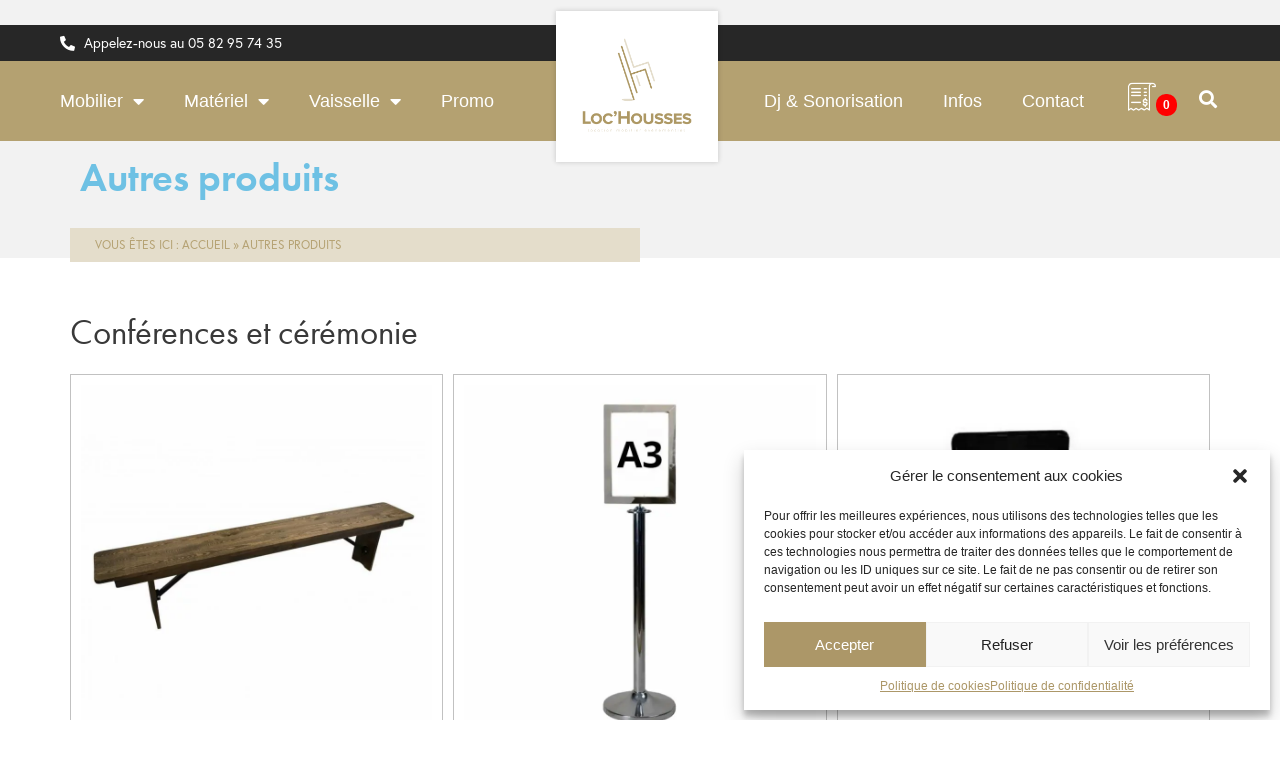

--- FILE ---
content_type: text/html; charset=UTF-8
request_url: https://www.loc-housses.com/categorie-produit/autres-produits/
body_size: 38248
content:
<!DOCTYPE html>
<html lang="fr-FR">
<head><script>if(navigator.userAgent.match(/MSIE|Internet Explorer/i)||navigator.userAgent.match(/Trident\/7\..*?rv:11/i)){var href=document.location.href;if(!href.match(/[?&]nowprocket/)){if(href.indexOf("?")==-1){if(href.indexOf("#")==-1){document.location.href=href+"?nowprocket=1"}else{document.location.href=href.replace("#","?nowprocket=1#")}}else{if(href.indexOf("#")==-1){document.location.href=href+"&nowprocket=1"}else{document.location.href=href.replace("#","&nowprocket=1#")}}}}</script><script>class RocketLazyLoadScripts{constructor(e){this.v="1.2.3",this.triggerEvents=e,this.userEventHandler=this._triggerListener.bind(this),this.touchStartHandler=this._onTouchStart.bind(this),this.touchMoveHandler=this._onTouchMove.bind(this),this.touchEndHandler=this._onTouchEnd.bind(this),this.clickHandler=this._onClick.bind(this),this.interceptedClicks=[],window.addEventListener("pageshow",t=>{this.persisted=t.persisted}),window.addEventListener("DOMContentLoaded",()=>{this._preconnect3rdParties()}),this.delayedScripts={normal:[],async:[],defer:[]},this.trash=[],this.allJQueries=[]}_addUserInteractionListener(t){if(document.hidden){t._triggerListener();return}this.triggerEvents.forEach(e=>window.addEventListener(e,t.userEventHandler,{passive:!0})),window.addEventListener("touchstart",t.touchStartHandler,{passive:!0}),window.addEventListener("mousedown",t.touchStartHandler),document.addEventListener("visibilitychange",t.userEventHandler)}_removeUserInteractionListener(){this.triggerEvents.forEach(t=>window.removeEventListener(t,this.userEventHandler,{passive:!0})),document.removeEventListener("visibilitychange",this.userEventHandler)}_onTouchStart(t){"HTML"!==t.target.tagName&&(window.addEventListener("touchend",this.touchEndHandler),window.addEventListener("mouseup",this.touchEndHandler),window.addEventListener("touchmove",this.touchMoveHandler,{passive:!0}),window.addEventListener("mousemove",this.touchMoveHandler),t.target.addEventListener("click",this.clickHandler),this._renameDOMAttribute(t.target,"onclick","rocket-onclick"),this._pendingClickStarted())}_onTouchMove(t){window.removeEventListener("touchend",this.touchEndHandler),window.removeEventListener("mouseup",this.touchEndHandler),window.removeEventListener("touchmove",this.touchMoveHandler,{passive:!0}),window.removeEventListener("mousemove",this.touchMoveHandler),t.target.removeEventListener("click",this.clickHandler),this._renameDOMAttribute(t.target,"rocket-onclick","onclick"),this._pendingClickFinished()}_onTouchEnd(t){window.removeEventListener("touchend",this.touchEndHandler),window.removeEventListener("mouseup",this.touchEndHandler),window.removeEventListener("touchmove",this.touchMoveHandler,{passive:!0}),window.removeEventListener("mousemove",this.touchMoveHandler)}_onClick(t){t.target.removeEventListener("click",this.clickHandler),this._renameDOMAttribute(t.target,"rocket-onclick","onclick"),this.interceptedClicks.push(t),t.preventDefault(),t.stopPropagation(),t.stopImmediatePropagation(),this._pendingClickFinished()}_replayClicks(){window.removeEventListener("touchstart",this.touchStartHandler,{passive:!0}),window.removeEventListener("mousedown",this.touchStartHandler),this.interceptedClicks.forEach(t=>{t.target.dispatchEvent(new MouseEvent("click",{view:t.view,bubbles:!0,cancelable:!0}))})}_waitForPendingClicks(){return new Promise(t=>{this._isClickPending?this._pendingClickFinished=t:t()})}_pendingClickStarted(){this._isClickPending=!0}_pendingClickFinished(){this._isClickPending=!1}_renameDOMAttribute(t,e,r){t.hasAttribute&&t.hasAttribute(e)&&(event.target.setAttribute(r,event.target.getAttribute(e)),event.target.removeAttribute(e))}_triggerListener(){this._removeUserInteractionListener(this),"loading"===document.readyState?document.addEventListener("DOMContentLoaded",this._loadEverythingNow.bind(this)):this._loadEverythingNow()}_preconnect3rdParties(){let t=[];document.querySelectorAll("script[type=rocketlazyloadscript]").forEach(e=>{if(e.hasAttribute("src")){let r=new URL(e.src).origin;r!==location.origin&&t.push({src:r,crossOrigin:e.crossOrigin||"module"===e.getAttribute("data-rocket-type")})}}),t=[...new Map(t.map(t=>[JSON.stringify(t),t])).values()],this._batchInjectResourceHints(t,"preconnect")}async _loadEverythingNow(){this.lastBreath=Date.now(),this._delayEventListeners(this),this._delayJQueryReady(this),this._handleDocumentWrite(),this._registerAllDelayedScripts(),this._preloadAllScripts(),await this._loadScriptsFromList(this.delayedScripts.normal),await this._loadScriptsFromList(this.delayedScripts.defer),await this._loadScriptsFromList(this.delayedScripts.async);try{await this._triggerDOMContentLoaded(),await this._triggerWindowLoad()}catch(t){console.error(t)}window.dispatchEvent(new Event("rocket-allScriptsLoaded")),this._waitForPendingClicks().then(()=>{this._replayClicks()}),this._emptyTrash()}_registerAllDelayedScripts(){document.querySelectorAll("script[type=rocketlazyloadscript]").forEach(t=>{t.hasAttribute("data-rocket-src")?t.hasAttribute("async")&&!1!==t.async?this.delayedScripts.async.push(t):t.hasAttribute("defer")&&!1!==t.defer||"module"===t.getAttribute("data-rocket-type")?this.delayedScripts.defer.push(t):this.delayedScripts.normal.push(t):this.delayedScripts.normal.push(t)})}async _transformScript(t){return new Promise((await this._littleBreath(),navigator.userAgent.indexOf("Firefox/")>0||""===navigator.vendor)?e=>{let r=document.createElement("script");[...t.attributes].forEach(t=>{let e=t.nodeName;"type"!==e&&("data-rocket-type"===e&&(e="type"),"data-rocket-src"===e&&(e="src"),r.setAttribute(e,t.nodeValue))}),t.text&&(r.text=t.text),r.hasAttribute("src")?(r.addEventListener("load",e),r.addEventListener("error",e)):(r.text=t.text,e());try{t.parentNode.replaceChild(r,t)}catch(i){e()}}:async e=>{function r(){t.setAttribute("data-rocket-status","failed"),e()}try{let i=t.getAttribute("data-rocket-type"),n=t.getAttribute("data-rocket-src");t.text,i?(t.type=i,t.removeAttribute("data-rocket-type")):t.removeAttribute("type"),t.addEventListener("load",function r(){t.setAttribute("data-rocket-status","executed"),e()}),t.addEventListener("error",r),n?(t.removeAttribute("data-rocket-src"),t.src=n):t.src="data:text/javascript;base64,"+window.btoa(unescape(encodeURIComponent(t.text)))}catch(s){r()}})}async _loadScriptsFromList(t){let e=t.shift();return e&&e.isConnected?(await this._transformScript(e),this._loadScriptsFromList(t)):Promise.resolve()}_preloadAllScripts(){this._batchInjectResourceHints([...this.delayedScripts.normal,...this.delayedScripts.defer,...this.delayedScripts.async],"preload")}_batchInjectResourceHints(t,e){var r=document.createDocumentFragment();t.forEach(t=>{let i=t.getAttribute&&t.getAttribute("data-rocket-src")||t.src;if(i){let n=document.createElement("link");n.href=i,n.rel=e,"preconnect"!==e&&(n.as="script"),t.getAttribute&&"module"===t.getAttribute("data-rocket-type")&&(n.crossOrigin=!0),t.crossOrigin&&(n.crossOrigin=t.crossOrigin),t.integrity&&(n.integrity=t.integrity),r.appendChild(n),this.trash.push(n)}}),document.head.appendChild(r)}_delayEventListeners(t){let e={};function r(t,r){!function t(r){!e[r]&&(e[r]={originalFunctions:{add:r.addEventListener,remove:r.removeEventListener},eventsToRewrite:[]},r.addEventListener=function(){arguments[0]=i(arguments[0]),e[r].originalFunctions.add.apply(r,arguments)},r.removeEventListener=function(){arguments[0]=i(arguments[0]),e[r].originalFunctions.remove.apply(r,arguments)});function i(t){return e[r].eventsToRewrite.indexOf(t)>=0?"rocket-"+t:t}}(t),e[t].eventsToRewrite.push(r)}function i(t,e){let r=t[e];Object.defineProperty(t,e,{get:()=>r||function(){},set(i){t["rocket"+e]=r=i}})}r(document,"DOMContentLoaded"),r(window,"DOMContentLoaded"),r(window,"load"),r(window,"pageshow"),r(document,"readystatechange"),i(document,"onreadystatechange"),i(window,"onload"),i(window,"onpageshow")}_delayJQueryReady(t){let e;function r(r){if(r&&r.fn&&!t.allJQueries.includes(r)){r.fn.ready=r.fn.init.prototype.ready=function(e){return t.domReadyFired?e.bind(document)(r):document.addEventListener("rocket-DOMContentLoaded",()=>e.bind(document)(r)),r([])};let i=r.fn.on;r.fn.on=r.fn.init.prototype.on=function(){if(this[0]===window){function t(t){return t.split(" ").map(t=>"load"===t||0===t.indexOf("load.")?"rocket-jquery-load":t).join(" ")}"string"==typeof arguments[0]||arguments[0]instanceof String?arguments[0]=t(arguments[0]):"object"==typeof arguments[0]&&Object.keys(arguments[0]).forEach(e=>{let r=arguments[0][e];delete arguments[0][e],arguments[0][t(e)]=r})}return i.apply(this,arguments),this},t.allJQueries.push(r)}e=r}r(window.jQuery),Object.defineProperty(window,"jQuery",{get:()=>e,set(t){r(t)}})}async _triggerDOMContentLoaded(){this.domReadyFired=!0,await this._littleBreath(),document.dispatchEvent(new Event("rocket-DOMContentLoaded")),await this._littleBreath(),window.dispatchEvent(new Event("rocket-DOMContentLoaded")),await this._littleBreath(),document.dispatchEvent(new Event("rocket-readystatechange")),await this._littleBreath(),document.rocketonreadystatechange&&document.rocketonreadystatechange()}async _triggerWindowLoad(){await this._littleBreath(),window.dispatchEvent(new Event("rocket-load")),await this._littleBreath(),window.rocketonload&&window.rocketonload(),await this._littleBreath(),this.allJQueries.forEach(t=>t(window).trigger("rocket-jquery-load")),await this._littleBreath();let t=new Event("rocket-pageshow");t.persisted=this.persisted,window.dispatchEvent(t),await this._littleBreath(),window.rocketonpageshow&&window.rocketonpageshow({persisted:this.persisted})}_handleDocumentWrite(){let t=new Map;document.write=document.writeln=function(e){let r=document.currentScript;r||console.error("WPRocket unable to document.write this: "+e);let i=document.createRange(),n=r.parentElement,s=t.get(r);void 0===s&&(s=r.nextSibling,t.set(r,s));let a=document.createDocumentFragment();i.setStart(a,0),a.appendChild(i.createContextualFragment(e)),n.insertBefore(a,s)}}async _littleBreath(){Date.now()-this.lastBreath>45&&(await this._requestAnimFrame(),this.lastBreath=Date.now())}async _requestAnimFrame(){return document.hidden?new Promise(t=>setTimeout(t)):new Promise(t=>requestAnimationFrame(t))}_emptyTrash(){this.trash.forEach(t=>t.remove())}}</script>
	<meta charset="UTF-8">
	<meta name="viewport" content="width=device-width, initial-scale=1.0, viewport-fit=cover" />		<script data-cfasync="false" data-no-defer="1" data-no-minify="1" data-no-optimize="1">var ewww_webp_supported=!1;function check_webp_feature(A,e){var w;e=void 0!==e?e:function(){},ewww_webp_supported?e(ewww_webp_supported):((w=new Image).onload=function(){ewww_webp_supported=0<w.width&&0<w.height,e&&e(ewww_webp_supported)},w.onerror=function(){e&&e(!1)},w.src="data:image/webp;base64,"+{alpha:"UklGRkoAAABXRUJQVlA4WAoAAAAQAAAAAAAAAAAAQUxQSAwAAAARBxAR/Q9ERP8DAABWUDggGAAAABQBAJ0BKgEAAQAAAP4AAA3AAP7mtQAAAA=="}[A])}check_webp_feature("alpha");</script><script data-cfasync="false" data-no-defer="1" data-no-minify="1" data-no-optimize="1">var Arrive=function(c,w){"use strict";if(c.MutationObserver&&"undefined"!=typeof HTMLElement){var r,a=0,u=(r=HTMLElement.prototype.matches||HTMLElement.prototype.webkitMatchesSelector||HTMLElement.prototype.mozMatchesSelector||HTMLElement.prototype.msMatchesSelector,{matchesSelector:function(e,t){return e instanceof HTMLElement&&r.call(e,t)},addMethod:function(e,t,r){var a=e[t];e[t]=function(){return r.length==arguments.length?r.apply(this,arguments):"function"==typeof a?a.apply(this,arguments):void 0}},callCallbacks:function(e,t){t&&t.options.onceOnly&&1==t.firedElems.length&&(e=[e[0]]);for(var r,a=0;r=e[a];a++)r&&r.callback&&r.callback.call(r.elem,r.elem);t&&t.options.onceOnly&&1==t.firedElems.length&&t.me.unbindEventWithSelectorAndCallback.call(t.target,t.selector,t.callback)},checkChildNodesRecursively:function(e,t,r,a){for(var i,n=0;i=e[n];n++)r(i,t,a)&&a.push({callback:t.callback,elem:i}),0<i.childNodes.length&&u.checkChildNodesRecursively(i.childNodes,t,r,a)},mergeArrays:function(e,t){var r,a={};for(r in e)e.hasOwnProperty(r)&&(a[r]=e[r]);for(r in t)t.hasOwnProperty(r)&&(a[r]=t[r]);return a},toElementsArray:function(e){return e=void 0!==e&&("number"!=typeof e.length||e===c)?[e]:e}}),e=(l.prototype.addEvent=function(e,t,r,a){a={target:e,selector:t,options:r,callback:a,firedElems:[]};return this._beforeAdding&&this._beforeAdding(a),this._eventsBucket.push(a),a},l.prototype.removeEvent=function(e){for(var t,r=this._eventsBucket.length-1;t=this._eventsBucket[r];r--)e(t)&&(this._beforeRemoving&&this._beforeRemoving(t),(t=this._eventsBucket.splice(r,1))&&t.length&&(t[0].callback=null))},l.prototype.beforeAdding=function(e){this._beforeAdding=e},l.prototype.beforeRemoving=function(e){this._beforeRemoving=e},l),t=function(i,n){var o=new e,l=this,s={fireOnAttributesModification:!1};return o.beforeAdding(function(t){var e=t.target;e!==c.document&&e!==c||(e=document.getElementsByTagName("html")[0]);var r=new MutationObserver(function(e){n.call(this,e,t)}),a=i(t.options);r.observe(e,a),t.observer=r,t.me=l}),o.beforeRemoving(function(e){e.observer.disconnect()}),this.bindEvent=function(e,t,r){t=u.mergeArrays(s,t);for(var a=u.toElementsArray(this),i=0;i<a.length;i++)o.addEvent(a[i],e,t,r)},this.unbindEvent=function(){var r=u.toElementsArray(this);o.removeEvent(function(e){for(var t=0;t<r.length;t++)if(this===w||e.target===r[t])return!0;return!1})},this.unbindEventWithSelectorOrCallback=function(r){var a=u.toElementsArray(this),i=r,e="function"==typeof r?function(e){for(var t=0;t<a.length;t++)if((this===w||e.target===a[t])&&e.callback===i)return!0;return!1}:function(e){for(var t=0;t<a.length;t++)if((this===w||e.target===a[t])&&e.selector===r)return!0;return!1};o.removeEvent(e)},this.unbindEventWithSelectorAndCallback=function(r,a){var i=u.toElementsArray(this);o.removeEvent(function(e){for(var t=0;t<i.length;t++)if((this===w||e.target===i[t])&&e.selector===r&&e.callback===a)return!0;return!1})},this},i=new function(){var s={fireOnAttributesModification:!1,onceOnly:!1,existing:!1};function n(e,t,r){return!(!u.matchesSelector(e,t.selector)||(e._id===w&&(e._id=a++),-1!=t.firedElems.indexOf(e._id)))&&(t.firedElems.push(e._id),!0)}var c=(i=new t(function(e){var t={attributes:!1,childList:!0,subtree:!0};return e.fireOnAttributesModification&&(t.attributes=!0),t},function(e,i){e.forEach(function(e){var t=e.addedNodes,r=e.target,a=[];null!==t&&0<t.length?u.checkChildNodesRecursively(t,i,n,a):"attributes"===e.type&&n(r,i)&&a.push({callback:i.callback,elem:r}),u.callCallbacks(a,i)})})).bindEvent;return i.bindEvent=function(e,t,r){t=void 0===r?(r=t,s):u.mergeArrays(s,t);var a=u.toElementsArray(this);if(t.existing){for(var i=[],n=0;n<a.length;n++)for(var o=a[n].querySelectorAll(e),l=0;l<o.length;l++)i.push({callback:r,elem:o[l]});if(t.onceOnly&&i.length)return r.call(i[0].elem,i[0].elem);setTimeout(u.callCallbacks,1,i)}c.call(this,e,t,r)},i},o=new function(){var a={};function i(e,t){return u.matchesSelector(e,t.selector)}var n=(o=new t(function(){return{childList:!0,subtree:!0}},function(e,r){e.forEach(function(e){var t=e.removedNodes,e=[];null!==t&&0<t.length&&u.checkChildNodesRecursively(t,r,i,e),u.callCallbacks(e,r)})})).bindEvent;return o.bindEvent=function(e,t,r){t=void 0===r?(r=t,a):u.mergeArrays(a,t),n.call(this,e,t,r)},o};d(HTMLElement.prototype),d(NodeList.prototype),d(HTMLCollection.prototype),d(HTMLDocument.prototype),d(Window.prototype);var n={};return s(i,n,"unbindAllArrive"),s(o,n,"unbindAllLeave"),n}function l(){this._eventsBucket=[],this._beforeAdding=null,this._beforeRemoving=null}function s(e,t,r){u.addMethod(t,r,e.unbindEvent),u.addMethod(t,r,e.unbindEventWithSelectorOrCallback),u.addMethod(t,r,e.unbindEventWithSelectorAndCallback)}function d(e){e.arrive=i.bindEvent,s(i,e,"unbindArrive"),e.leave=o.bindEvent,s(o,e,"unbindLeave")}}(window,void 0),ewww_webp_supported=!1;function check_webp_feature(e,t){var r;ewww_webp_supported?t(ewww_webp_supported):((r=new Image).onload=function(){ewww_webp_supported=0<r.width&&0<r.height,t(ewww_webp_supported)},r.onerror=function(){t(!1)},r.src="data:image/webp;base64,"+{alpha:"UklGRkoAAABXRUJQVlA4WAoAAAAQAAAAAAAAAAAAQUxQSAwAAAARBxAR/Q9ERP8DAABWUDggGAAAABQBAJ0BKgEAAQAAAP4AAA3AAP7mtQAAAA==",animation:"UklGRlIAAABXRUJQVlA4WAoAAAASAAAAAAAAAAAAQU5JTQYAAAD/////AABBTk1GJgAAAAAAAAAAAAAAAAAAAGQAAABWUDhMDQAAAC8AAAAQBxAREYiI/gcA"}[e])}function ewwwLoadImages(e){if(e){for(var t=document.querySelectorAll(".batch-image img, .image-wrapper a, .ngg-pro-masonry-item a, .ngg-galleria-offscreen-seo-wrapper a"),r=0,a=t.length;r<a;r++)ewwwAttr(t[r],"data-src",t[r].getAttribute("data-webp")),ewwwAttr(t[r],"data-thumbnail",t[r].getAttribute("data-webp-thumbnail"));for(var i=document.querySelectorAll("div.woocommerce-product-gallery__image"),r=0,a=i.length;r<a;r++)ewwwAttr(i[r],"data-thumb",i[r].getAttribute("data-webp-thumb"))}for(var n=document.querySelectorAll("video"),r=0,a=n.length;r<a;r++)ewwwAttr(n[r],"poster",e?n[r].getAttribute("data-poster-webp"):n[r].getAttribute("data-poster-image"));for(var o,l=document.querySelectorAll("img.ewww_webp_lazy_load"),r=0,a=l.length;r<a;r++)e&&(ewwwAttr(l[r],"data-lazy-srcset",l[r].getAttribute("data-lazy-srcset-webp")),ewwwAttr(l[r],"data-srcset",l[r].getAttribute("data-srcset-webp")),ewwwAttr(l[r],"data-lazy-src",l[r].getAttribute("data-lazy-src-webp")),ewwwAttr(l[r],"data-src",l[r].getAttribute("data-src-webp")),ewwwAttr(l[r],"data-orig-file",l[r].getAttribute("data-webp-orig-file")),ewwwAttr(l[r],"data-medium-file",l[r].getAttribute("data-webp-medium-file")),ewwwAttr(l[r],"data-large-file",l[r].getAttribute("data-webp-large-file")),null!=(o=l[r].getAttribute("srcset"))&&!1!==o&&o.includes("R0lGOD")&&ewwwAttr(l[r],"src",l[r].getAttribute("data-lazy-src-webp"))),l[r].className=l[r].className.replace(/\bewww_webp_lazy_load\b/,"");for(var s=document.querySelectorAll(".ewww_webp"),r=0,a=s.length;r<a;r++)e?(ewwwAttr(s[r],"srcset",s[r].getAttribute("data-srcset-webp")),ewwwAttr(s[r],"src",s[r].getAttribute("data-src-webp")),ewwwAttr(s[r],"data-orig-file",s[r].getAttribute("data-webp-orig-file")),ewwwAttr(s[r],"data-medium-file",s[r].getAttribute("data-webp-medium-file")),ewwwAttr(s[r],"data-large-file",s[r].getAttribute("data-webp-large-file")),ewwwAttr(s[r],"data-large_image",s[r].getAttribute("data-webp-large_image")),ewwwAttr(s[r],"data-src",s[r].getAttribute("data-webp-src"))):(ewwwAttr(s[r],"srcset",s[r].getAttribute("data-srcset-img")),ewwwAttr(s[r],"src",s[r].getAttribute("data-src-img"))),s[r].className=s[r].className.replace(/\bewww_webp\b/,"ewww_webp_loaded");window.jQuery&&jQuery.fn.isotope&&jQuery.fn.imagesLoaded&&(jQuery(".fusion-posts-container-infinite").imagesLoaded(function(){jQuery(".fusion-posts-container-infinite").hasClass("isotope")&&jQuery(".fusion-posts-container-infinite").isotope()}),jQuery(".fusion-portfolio:not(.fusion-recent-works) .fusion-portfolio-wrapper").imagesLoaded(function(){jQuery(".fusion-portfolio:not(.fusion-recent-works) .fusion-portfolio-wrapper").isotope()}))}function ewwwWebPInit(e){ewwwLoadImages(e),ewwwNggLoadGalleries(e),document.arrive(".ewww_webp",function(){ewwwLoadImages(e)}),document.arrive(".ewww_webp_lazy_load",function(){ewwwLoadImages(e)}),document.arrive("videos",function(){ewwwLoadImages(e)}),"loading"==document.readyState?document.addEventListener("DOMContentLoaded",ewwwJSONParserInit):("undefined"!=typeof galleries&&ewwwNggParseGalleries(e),ewwwWooParseVariations(e))}function ewwwAttr(e,t,r){null!=r&&!1!==r&&e.setAttribute(t,r)}function ewwwJSONParserInit(){"undefined"!=typeof galleries&&check_webp_feature("alpha",ewwwNggParseGalleries),check_webp_feature("alpha",ewwwWooParseVariations)}function ewwwWooParseVariations(e){if(e)for(var t=document.querySelectorAll("form.variations_form"),r=0,a=t.length;r<a;r++){var i=t[r].getAttribute("data-product_variations"),n=!1;try{for(var o in i=JSON.parse(i))void 0!==i[o]&&void 0!==i[o].image&&(void 0!==i[o].image.src_webp&&(i[o].image.src=i[o].image.src_webp,n=!0),void 0!==i[o].image.srcset_webp&&(i[o].image.srcset=i[o].image.srcset_webp,n=!0),void 0!==i[o].image.full_src_webp&&(i[o].image.full_src=i[o].image.full_src_webp,n=!0),void 0!==i[o].image.gallery_thumbnail_src_webp&&(i[o].image.gallery_thumbnail_src=i[o].image.gallery_thumbnail_src_webp,n=!0),void 0!==i[o].image.thumb_src_webp&&(i[o].image.thumb_src=i[o].image.thumb_src_webp,n=!0));n&&ewwwAttr(t[r],"data-product_variations",JSON.stringify(i))}catch(e){}}}function ewwwNggParseGalleries(e){if(e)for(var t in galleries){var r=galleries[t];galleries[t].images_list=ewwwNggParseImageList(r.images_list)}}function ewwwNggLoadGalleries(e){e&&document.addEventListener("ngg.galleria.themeadded",function(e,t){window.ngg_galleria._create_backup=window.ngg_galleria.create,window.ngg_galleria.create=function(e,t){var r=$(e).data("id");return galleries["gallery_"+r].images_list=ewwwNggParseImageList(galleries["gallery_"+r].images_list),window.ngg_galleria._create_backup(e,t)}})}function ewwwNggParseImageList(e){for(var t in e){var r=e[t];if(void 0!==r["image-webp"]&&(e[t].image=r["image-webp"],delete e[t]["image-webp"]),void 0!==r["thumb-webp"]&&(e[t].thumb=r["thumb-webp"],delete e[t]["thumb-webp"]),void 0!==r.full_image_webp&&(e[t].full_image=r.full_image_webp,delete e[t].full_image_webp),void 0!==r.srcsets)for(var a in r.srcsets)nggSrcset=r.srcsets[a],void 0!==r.srcsets[a+"-webp"]&&(e[t].srcsets[a]=r.srcsets[a+"-webp"],delete e[t].srcsets[a+"-webp"]);if(void 0!==r.full_srcsets)for(var i in r.full_srcsets)nggFSrcset=r.full_srcsets[i],void 0!==r.full_srcsets[i+"-webp"]&&(e[t].full_srcsets[i]=r.full_srcsets[i+"-webp"],delete e[t].full_srcsets[i+"-webp"])}return e}check_webp_feature("alpha",ewwwWebPInit);</script><meta name='robots' content='index, follow, max-image-preview:large, max-snippet:-1, max-video-preview:-1' />
	<style>img:is([sizes="auto" i], [sizes^="auto," i]) { contain-intrinsic-size: 3000px 1500px }</style>
	
	<!-- This site is optimized with the Yoast SEO plugin v25.3 - https://yoast.com/wordpress/plugins/seo/ -->
	<title>Autres produits - Loc&#039;Housses</title>
	<link rel="canonical" href="https://www.loc-housses.com/categorie-produit/autres-produits/" />
	<meta property="og:locale" content="fr_FR" />
	<meta property="og:type" content="article" />
	<meta property="og:title" content="Autres produits - Loc&#039;Housses" />
	<meta property="og:url" content="https://www.loc-housses.com/categorie-produit/autres-produits/" />
	<meta property="og:site_name" content="Loc&#039;Housses" />
	<meta name="twitter:card" content="summary_large_image" />
	<script type="application/ld+json" class="yoast-schema-graph">{"@context":"https://schema.org","@graph":[{"@type":"CollectionPage","@id":"https://www.loc-housses.com/categorie-produit/autres-produits/","url":"https://www.loc-housses.com/categorie-produit/autres-produits/","name":"Autres produits - Loc&#039;Housses","isPartOf":{"@id":"https://www.loc-housses.com/#website"},"breadcrumb":{"@id":"https://www.loc-housses.com/categorie-produit/autres-produits/#breadcrumb"},"inLanguage":"fr-FR"},{"@type":"BreadcrumbList","@id":"https://www.loc-housses.com/categorie-produit/autres-produits/#breadcrumb","itemListElement":[{"@type":"ListItem","position":1,"name":"Accueil","item":"https://www.loc-housses.com/"},{"@type":"ListItem","position":2,"name":"Autres produits"}]},{"@type":"WebSite","@id":"https://www.loc-housses.com/#website","url":"https://www.loc-housses.com/","name":"Loc&#039;Housses","description":"Location de matériel événementiel sur Toulouse - Mobilier et vaisselle","publisher":{"@id":"https://www.loc-housses.com/#organization"},"potentialAction":[{"@type":"SearchAction","target":{"@type":"EntryPoint","urlTemplate":"https://www.loc-housses.com/?s={search_term_string}"},"query-input":{"@type":"PropertyValueSpecification","valueRequired":true,"valueName":"search_term_string"}}],"inLanguage":"fr-FR"},{"@type":"Organization","@id":"https://www.loc-housses.com/#organization","name":"Loc'Housses - Location matériel événementiel et de réception","url":"https://www.loc-housses.com/","logo":{"@type":"ImageObject","inLanguage":"fr-FR","@id":"https://www.loc-housses.com/#/schema/logo/image/","url":"https://www.loc-housses.com/wp-content/uploads/2020/11/cropped-Fichier-2.png","contentUrl":"https://www.loc-housses.com/wp-content/uploads/2020/11/cropped-Fichier-2.png","width":512,"height":512,"caption":"Loc'Housses - Location matériel événementiel et de réception"},"image":{"@id":"https://www.loc-housses.com/#/schema/logo/image/"}}]}</script>
	<!-- / Yoast SEO plugin. -->


<link rel='dns-prefetch' href='//use.typekit.net' />

<link rel="alternate" type="application/rss+xml" title="Loc&#039;Housses &raquo; Flux" href="https://www.loc-housses.com/feed/" />
<link rel="alternate" type="application/rss+xml" title="Loc&#039;Housses &raquo; Flux des commentaires" href="https://www.loc-housses.com/comments/feed/" />
<link rel="alternate" type="application/rss+xml" title="Flux pour Loc&#039;Housses &raquo; Autres produits Catégorie" href="https://www.loc-housses.com/categorie-produit/autres-produits/feed/" />
<style id='wp-emoji-styles-inline-css' type='text/css'>

	img.wp-smiley, img.emoji {
		display: inline !important;
		border: none !important;
		box-shadow: none !important;
		height: 1em !important;
		width: 1em !important;
		margin: 0 0.07em !important;
		vertical-align: -0.1em !important;
		background: none !important;
		padding: 0 !important;
	}
</style>
<link rel='stylesheet' id='wp-block-library-css' href='https://www.loc-housses.com/wp-includes/css/dist/block-library/style.min.css?ver=d58a1c2035530fde21b2f761d688b396' type='text/css' media='all' />
<style id='classic-theme-styles-inline-css' type='text/css'>
/*! This file is auto-generated */
.wp-block-button__link{color:#fff;background-color:#32373c;border-radius:9999px;box-shadow:none;text-decoration:none;padding:calc(.667em + 2px) calc(1.333em + 2px);font-size:1.125em}.wp-block-file__button{background:#32373c;color:#fff;text-decoration:none}
</style>
<link data-minify="1" rel='stylesheet' id='woocommerce-add-to-cart-form-style-css' href='https://www.loc-housses.com/wp-content/cache/min/1/wp-content/plugins/woocommerce/assets/client/blocks/woocommerce/add-to-cart-form-style.css?ver=1750148089' type='text/css' media='all' />
<style id='woocommerce-product-button-style-inline-css' type='text/css'>
.wp-block-button.wc-block-components-product-button{align-items:center;display:flex;flex-direction:column;gap:12px;justify-content:center;white-space:normal;word-break:break-word}.wp-block-button.wc-block-components-product-button.is-style-outline .wp-block-button__link{border:2px solid}.wp-block-button.wc-block-components-product-button.is-style-outline .wp-block-button__link:not(.has-text-color){color:currentColor}.wp-block-button.wc-block-components-product-button.is-style-outline .wp-block-button__link:not(.has-background){background-color:transparent;background-image:none}.wp-block-button.wc-block-components-product-button.has-custom-width .wp-block-button__link{box-sizing:border-box}.wp-block-button.wc-block-components-product-button.wp-block-button__width-25 .wp-block-button__link{width:25%}.wp-block-button.wc-block-components-product-button.wp-block-button__width-50 .wp-block-button__link{width:50%}.wp-block-button.wc-block-components-product-button.wp-block-button__width-75 .wp-block-button__link{width:75%}.wp-block-button.wc-block-components-product-button.wp-block-button__width-100 .wp-block-button__link{width:100%}.wp-block-button.wc-block-components-product-button .wp-block-button__link{display:inline-flex;font-size:1em;justify-content:center;text-align:center;white-space:normal;width:auto;word-break:break-word}.wp-block-button.wc-block-components-product-button a[hidden]{display:none}@keyframes slideOut{0%{transform:translateY(0)}to{transform:translateY(-100%)}}@keyframes slideIn{0%{opacity:0;transform:translateY(90%)}to{opacity:1;transform:translate(0)}}.wp-block-button.wc-block-components-product-button.align-left{align-items:flex-start}.wp-block-button.wc-block-components-product-button.align-right{align-items:flex-end}.wp-block-button.wc-block-components-product-button .wc-block-components-product-button__button{align-items:center;border-style:none;display:inline-flex;justify-content:center;line-height:inherit;overflow:hidden;white-space:normal;word-break:break-word}.wp-block-button.wc-block-components-product-button .wc-block-components-product-button__button span.wc-block-slide-out{animation:slideOut .1s linear 1 normal forwards}.wp-block-button.wc-block-components-product-button .wc-block-components-product-button__button span.wc-block-slide-in{animation:slideIn .1s linear 1 normal}.wp-block-button.wc-block-components-product-button .wc-block-components-product-button__button--placeholder{background-color:currentColor!important;border:0!important;border-radius:.25rem;box-shadow:none;color:currentColor!important;display:block;line-height:1;max-width:100%!important;min-height:3em;min-width:8em;opacity:.15;outline:0!important;overflow:hidden!important;pointer-events:none;position:relative!important;width:100%;z-index:1}.wp-block-button.wc-block-components-product-button .wc-block-components-product-button__button--placeholder>*{visibility:hidden}.wp-block-button.wc-block-components-product-button .wc-block-components-product-button__button--placeholder:after{animation:loading__animation 1.5s ease-in-out infinite;background-image:linear-gradient(90deg,currentColor,hsla(0,0%,96%,.302),currentColor);background-repeat:no-repeat;content:" ";display:block;height:100%;left:0;position:absolute;right:0;top:0;transform:translateX(-100%)}@keyframes loading__animation{to{transform:translateX(100%)}}@media screen and (prefers-reduced-motion:reduce){.wp-block-button.wc-block-components-product-button .wc-block-components-product-button__button--placeholder{animation:none}}.wc-block-all-products .wp-block-button.wc-block-components-product-button{margin-bottom:12px}.theme-twentytwentyone .editor-styles-wrapper .wc-block-components-product-button .wp-block-button__link{background-color:var(--button--color-background);border-color:var(--button--color-background);color:var(--button--color-text)}

</style>
<style id='woocommerce-product-collection-style-inline-css' type='text/css'>
.wp-block-woocommerce-product-collection .wc-block-components-product-stock-indicator{text-align:center}.wc-block-components-notice-banner .wc-block-components-button.wc-block-components-notice-banner__dismiss[hidden]{display:none}

</style>
<style id='woocommerce-product-filters-style-inline-css' type='text/css'>
:where(.wc-block-product-filters){--top-padding:var(--wp-admin--admin-bar--height);display:inline-flex}@media(max-width:782px){:where(.wc-block-product-filters){--top-padding:var(--adminbar-mobile-padding,0)}}:where(.wc-block-product-filters) .wc-block-product-filters__close-overlay,:where(.wc-block-product-filters) .wc-block-product-filters__open-overlay{align-items:center;background:transparent;border:transparent;color:inherit;display:flex;font-size:.875em;padding:0}:where(.wc-block-product-filters) .wc-block-product-filters__close-overlay svg,:where(.wc-block-product-filters) .wc-block-product-filters__open-overlay svg{fill:currentColor}:where(.wc-block-product-filters) .wc-block-product-filters__close-overlay span,:where(.wc-block-product-filters) .wc-block-product-filters__open-overlay span{padding:0 5px}:where(.wc-block-product-filters) .wc-block-product-filters__open-overlay svg{height:var(--wc-product-filters-overlay-icon-size,1.5em);width:var(--wc-product-filters-overlay-icon-size,1.5em)}:where(.wc-block-product-filters) .wc-block-product-filters__overlay{background-color:transparent;inset:0;pointer-events:none;position:fixed;top:var(--top-padding);transition:background-color .5s;z-index:9999}:where(.wc-block-product-filters) .wc-block-product-filters__overlay-wrapper{height:100%;position:relative;width:100%}:where(.wc-block-product-filters) .wc-block-product-filters__overlay-dialog{background-color:var(--wc-product-filters-overlay-background-color,var(--wc-product-filters-background-color,var(--wp--preset--color--base,#fff)));color:var(--wc-product-filters-overlay-text-color,var(--wc-product-filters-text-color,var(--wp--preset--color--base,#111)));display:flex!important;flex-direction:column;gap:var(--wp--preset--spacing--40);inset:0;max-height:100%;position:absolute;transform:translateY(100vh);transition:none}:where(.wc-block-product-filters) .wc-block-product-filters__overlay-header{display:flex;flex-flow:row-reverse;padding:var(--wp--preset--spacing--30) var(--wp--preset--spacing--40) 0}:where(.wc-block-product-filters) .wc-block-product-filters__overlay-content{display:flex;flex-direction:column;flex-grow:1;gap:var(--wc-product-filter-block-spacing,var(--wp--style--block-gap,1.2rem));overflow-y:scroll;padding:0 var(--wp--preset--spacing--40)}:where(.wc-block-product-filters) .wc-block-product-filters__overlay-content>:first-child{margin-top:0}:where(.wc-block-product-filters) .wc-block-product-filters__overlay-footer{box-shadow:0 -4px 8px 0 rgba(0,0,0,.102);padding:var(--wp--preset--spacing--30) var(--wp--preset--spacing--40)}:where(.wc-block-product-filters) .wc-block-product-filters__apply{width:100%}:where(.wc-block-product-filters).is-overlay-opened .wc-block-product-filters__overlay{background-color:rgba(95,95,95,.35);pointer-events:auto;z-index:9999}:where(.wc-block-product-filters).is-overlay-opened .wc-block-product-filters__overlay-dialog{color:var(--wc-product-filters-overlay-color,inherit);transform:translateY(0);transition:transform .5s}@media(min-width:601px){:where(.wc-block-product-filters),:where(.wc-block-product-filters).is-overlay-opened{display:flex}:where(.wc-block-product-filters) .wc-block-product-filters__open-overlay,:where(.wc-block-product-filters) .wc-block-product-filters__overlay-footer,:where(.wc-block-product-filters) .wc-block-product-filters__overlay-header,:where(.wc-block-product-filters).is-overlay-opened .wc-block-product-filters__open-overlay,:where(.wc-block-product-filters).is-overlay-opened .wc-block-product-filters__overlay-footer,:where(.wc-block-product-filters).is-overlay-opened .wc-block-product-filters__overlay-header{display:none}:where(.wc-block-product-filters) .wc-block-product-filters__overlay,:where(.wc-block-product-filters).is-overlay-opened .wc-block-product-filters__overlay{background:inherit;color:inherit;inset:0;pointer-events:auto;position:relative;transition:none}:where(.wc-block-product-filters) .wc-block-product-filters__overlay-wrapper,:where(.wc-block-product-filters).is-overlay-opened .wc-block-product-filters__overlay-wrapper{background:inherit;color:inherit;height:auto;width:auto}:where(.wc-block-product-filters) .wc-block-product-filters__overlay-dialog,:where(.wc-block-product-filters).is-overlay-opened .wc-block-product-filters__overlay-dialog{background:inherit;color:inherit;position:relative;transform:none}:where(.wc-block-product-filters) .wc-block-product-filters__overlay-content,:where(.wc-block-product-filters).is-overlay-opened .wc-block-product-filters__overlay-content{background:inherit;color:inherit;flex-grow:1;overflow:visible;padding:0}}@media(max-width:600px){:where(.wc-block-product-filters) .wc-block-product-filters__overlay-content .wp-block-group{display:block}:where(.wc-block-product-filters) .wc-block-product-filters__overlay-content .wp-block-group>div{margin:20px 0}}.wc-block-product-filter--hidden{display:none}

</style>
<link data-minify="1" rel='stylesheet' id='woocommerce-product-filter-price-slider-style-css' href='https://www.loc-housses.com/wp-content/cache/min/1/wp-content/plugins/woocommerce/assets/client/blocks/woocommerce/product-filter-price-slider-style.css?ver=1750148089' type='text/css' media='all' />
<style id='woocommerce-product-filter-removable-chips-style-inline-css' type='text/css'>
.wc-block-product-filter-removable-chips.is-vertical .wc-block-product-filter-removable-chips__items{flex-direction:column}.wc-block-product-filter-removable-chips.is-content-justification-center .wc-block-product-filter-removable-chips__items{justify-content:center}.wc-block-product-filter-removable-chips.is-content-justification-right .wc-block-product-filter-removable-chips__items{justify-content:flex-end}.wc-block-product-filter-removable-chips.is-content-justification-space-between .wc-block-product-filter-removable-chips__items{justify-content:space-between}.wc-block-product-filter-removable-chips.is-horizontal .wc-block-product-filter-removable-chips__items{width:100%}.wc-block-product-filter-removable-chips__items{color:var(--wc-product-filter-removable-chips-text,currentColor);display:inline-flex;flex-wrap:wrap;gap:4px;list-style:none;margin:0;padding:0}.wc-block-product-filter-removable-chips__items .wc-block-product-filter-removable-chips__item{align-items:center;appearance:none;background:var(--wc-product-filter-removable-chips-background,transparent);border:1px solid var(--wc-product-filter-removable-chips-border,color-mix(in srgb,currentColor 20%,transparent));border-radius:2px;display:flex;font-size:.875em;gap:8px;justify-content:space-between;padding:.25em .75em}.wc-block-product-filter-removable-chips__items .wc-block-product-filter-removable-chips__item .wc-block-product-filter-removable-chips__remove{align-items:center;background-color:transparent;border:none;color:var(--wc-product-filter-removable-chips-text,currentColor);cursor:pointer;display:flex;margin:0;padding:0}.wc-block-product-filter-removable-chips__items .wc-block-product-filter-removable-chips__item .wc-block-product-filter-removable-chips__remove .wc-block-product-filter-removable-chips__remove-icon{fill:currentColor}

</style>
<style id='woocommerce-product-filter-checkbox-list-style-inline-css' type='text/css'>
.wc-block-product-filter-checkbox-list__list{list-style:none outside;margin:0;padding:0}.wc-block-product-filter-checkbox-list__label{align-items:center;display:inline-flex;gap:.625em}.wc-block-product-filter-checkbox-list__item .wc-block-product-filter-checkbox-list__label{margin-bottom:0}:where(.wc-block-product-filter-checkbox-list__input-wrapper){display:block;position:relative}.wc-block-product-filter-checkbox-list__input-wrapper:before{background:currentColor;border-radius:2px;content:"";height:1em;left:0;opacity:.1;pointer-events:none;position:absolute;top:0;width:1em}.has-option-element-color .wc-block-product-filter-checkbox-list__input-wrapper:before{display:none}input[type=checkbox].wc-block-product-filter-checkbox-list__input{appearance:none;background:var(--wc-product-filter-checkbox-list-option-element,transparent);border:1px solid var(--wc-product-filter-checkbox-list-option-element-border,transparent);border-radius:2px;color:inherit;cursor:pointer;display:block;font-size:inherit;height:1em;margin:0;width:1em}input[type=checkbox].wc-block-product-filter-checkbox-list__input:focus{outline-color:var(--wc-product-filter-checkbox-list-option-element-border,currentColor);outline-width:1px}svg.wc-block-product-filter-checkbox-list__mark{box-sizing:border-box;color:var(--wc-product-filter-checkbox-list-option-element-selected,currentColor);display:none;height:1em;left:0;padding:.2em;position:absolute;top:0;width:1em}input[type=checkbox].wc-block-product-filter-checkbox-list__input:checked:after,input[type=checkbox].wc-block-product-filter-checkbox-list__input:checked:before{content:none}input[type=checkbox].wc-block-product-filter-checkbox-list__input:checked+.wc-block-product-filter-checkbox-list__mark{display:block;pointer-events:none}:where(.wc-block-product-filter-checkbox-list__text-wrapper){align-items:center;display:inline-flex;font-size:.875em;gap:4px}.wc-block-product-filter-checkbox-list__show-more{appearance:none;background:transparent;border:none;font-family:inherit;padding:0;text-decoration:underline}

</style>
<style id='woocommerce-product-filter-chips-style-inline-css' type='text/css'>
:where(.wc-block-product-filter-chips__items){display:flex;flex-wrap:wrap;gap:4px}.wc-block-product-filter-chips__item{appearance:none;background:transparent;border:1px solid color-mix(in srgb,currentColor 20%,transparent);border-radius:2px;color:var(--wc-product-filter-chips-text,currentColor);cursor:pointer;font-family:inherit;font-size:.875em;padding:4px 8px}.has-chip-text-color .wc-block-product-filter-chips__item{color:var(--wc-product-filter-chips-text)}.has-chip-background-color .wc-block-product-filter-chips__item{background:var(--wc-product-filter-chips-background)}.has-chip-border-color .wc-block-product-filter-chips__item{border-color:var(--wc-product-filter-chips-border)}.wc-block-product-filter-chips__item[aria-checked=true]{background:currentColor}.has-selected-chip-text-color .wc-block-product-filter-chips__item[aria-checked=true]{color:var(--wc-product-filter-chips-selected-text)}.has-selected-chip-background-color .wc-block-product-filter-chips__item[aria-checked=true]{background:var(--wc-product-filter-chips-selected-background)}.has-selected-chip-border-color .wc-block-product-filter-chips__item[aria-checked=true]{border-color:var(--wc-product-filter-chips-selected-border)}:where(.wc-block-product-filter-chips__label){align-items:center;display:inline-flex;gap:4px}.wc-block-product-filter-chips:not(.has-selected-chip-text-color) .wc-block-product-filter-chips__item[aria-checked=true]>.wc-block-product-filter-chips__label{filter:invert(100%)}.wc-block-product-filter-chips__show-more{appearance:none;background:transparent;border:none;font-family:inherit;padding:0;text-decoration:underline}

</style>
<link data-minify="1" rel='stylesheet' id='woocommerce-product-gallery-style-css' href='https://www.loc-housses.com/wp-content/cache/min/1/wp-content/plugins/woocommerce/assets/client/blocks/woocommerce/product-gallery-style.css?ver=1750148089' type='text/css' media='all' />
<style id='woocommerce-product-template-style-inline-css' type='text/css'>
.wc-block-product-template{list-style:none;margin-bottom:0;margin-top:0;max-width:100%;padding:0}.wc-block-product-template.wc-block-product-template{background:none}.wc-block-product-template.is-flex-container{display:flex;flex-direction:row;flex-wrap:wrap;gap:1.25em}.wc-block-product-template.is-flex-container>li{list-style:none;margin:0;width:100%}@media(min-width:600px){.wc-block-product-template.is-flex-container.is-flex-container.columns-2>li{width:calc(50% - .625em)}.wc-block-product-template.is-flex-container.is-flex-container.columns-3>li{width:calc(33.33333% - .83333em)}.wc-block-product-template.is-flex-container.is-flex-container.columns-4>li{width:calc(25% - .9375em)}.wc-block-product-template.is-flex-container.is-flex-container.columns-5>li{width:calc(20% - 1em)}.wc-block-product-template.is-flex-container.is-flex-container.columns-6>li{width:calc(16.66667% - 1.04167em)}}.wc-block-product-template__responsive{grid-gap:1.25em;display:grid}.wc-block-product-template__responsive.columns-2{grid-template-columns:repeat(auto-fill,minmax(max(150px,calc(50% - .625em)),1fr))}.wc-block-product-template__responsive.columns-3{grid-template-columns:repeat(auto-fill,minmax(max(150px,calc(33.33333% - .83333em)),1fr))}.wc-block-product-template__responsive.columns-4{grid-template-columns:repeat(auto-fill,minmax(max(150px,calc(25% - .9375em)),1fr))}.wc-block-product-template__responsive.columns-5{grid-template-columns:repeat(auto-fill,minmax(max(150px,calc(20% - 1em)),1fr))}.wc-block-product-template__responsive.columns-6{grid-template-columns:repeat(auto-fill,minmax(max(150px,calc(16.66667% - 1.04167em)),1fr))}.wc-block-product-template__responsive>li{margin-block-start:0}:where(.wc-block-product-template .wc-block-product)>:not(:last-child){margin-bottom:.75rem;margin-top:0}.is-product-collection-layout-list .wc-block-product:not(:last-child){margin-bottom:1.2rem}

</style>
<style id='global-styles-inline-css' type='text/css'>
:root{--wp--preset--aspect-ratio--square: 1;--wp--preset--aspect-ratio--4-3: 4/3;--wp--preset--aspect-ratio--3-4: 3/4;--wp--preset--aspect-ratio--3-2: 3/2;--wp--preset--aspect-ratio--2-3: 2/3;--wp--preset--aspect-ratio--16-9: 16/9;--wp--preset--aspect-ratio--9-16: 9/16;--wp--preset--color--black: #000000;--wp--preset--color--cyan-bluish-gray: #abb8c3;--wp--preset--color--white: #ffffff;--wp--preset--color--pale-pink: #f78da7;--wp--preset--color--vivid-red: #cf2e2e;--wp--preset--color--luminous-vivid-orange: #ff6900;--wp--preset--color--luminous-vivid-amber: #fcb900;--wp--preset--color--light-green-cyan: #7bdcb5;--wp--preset--color--vivid-green-cyan: #00d084;--wp--preset--color--pale-cyan-blue: #8ed1fc;--wp--preset--color--vivid-cyan-blue: #0693e3;--wp--preset--color--vivid-purple: #9b51e0;--wp--preset--gradient--vivid-cyan-blue-to-vivid-purple: linear-gradient(135deg,rgba(6,147,227,1) 0%,rgb(155,81,224) 100%);--wp--preset--gradient--light-green-cyan-to-vivid-green-cyan: linear-gradient(135deg,rgb(122,220,180) 0%,rgb(0,208,130) 100%);--wp--preset--gradient--luminous-vivid-amber-to-luminous-vivid-orange: linear-gradient(135deg,rgba(252,185,0,1) 0%,rgba(255,105,0,1) 100%);--wp--preset--gradient--luminous-vivid-orange-to-vivid-red: linear-gradient(135deg,rgba(255,105,0,1) 0%,rgb(207,46,46) 100%);--wp--preset--gradient--very-light-gray-to-cyan-bluish-gray: linear-gradient(135deg,rgb(238,238,238) 0%,rgb(169,184,195) 100%);--wp--preset--gradient--cool-to-warm-spectrum: linear-gradient(135deg,rgb(74,234,220) 0%,rgb(151,120,209) 20%,rgb(207,42,186) 40%,rgb(238,44,130) 60%,rgb(251,105,98) 80%,rgb(254,248,76) 100%);--wp--preset--gradient--blush-light-purple: linear-gradient(135deg,rgb(255,206,236) 0%,rgb(152,150,240) 100%);--wp--preset--gradient--blush-bordeaux: linear-gradient(135deg,rgb(254,205,165) 0%,rgb(254,45,45) 50%,rgb(107,0,62) 100%);--wp--preset--gradient--luminous-dusk: linear-gradient(135deg,rgb(255,203,112) 0%,rgb(199,81,192) 50%,rgb(65,88,208) 100%);--wp--preset--gradient--pale-ocean: linear-gradient(135deg,rgb(255,245,203) 0%,rgb(182,227,212) 50%,rgb(51,167,181) 100%);--wp--preset--gradient--electric-grass: linear-gradient(135deg,rgb(202,248,128) 0%,rgb(113,206,126) 100%);--wp--preset--gradient--midnight: linear-gradient(135deg,rgb(2,3,129) 0%,rgb(40,116,252) 100%);--wp--preset--font-size--small: 13px;--wp--preset--font-size--medium: 20px;--wp--preset--font-size--large: 36px;--wp--preset--font-size--x-large: 42px;--wp--preset--spacing--20: 0.44rem;--wp--preset--spacing--30: 0.67rem;--wp--preset--spacing--40: 1rem;--wp--preset--spacing--50: 1.5rem;--wp--preset--spacing--60: 2.25rem;--wp--preset--spacing--70: 3.38rem;--wp--preset--spacing--80: 5.06rem;--wp--preset--shadow--natural: 6px 6px 9px rgba(0, 0, 0, 0.2);--wp--preset--shadow--deep: 12px 12px 50px rgba(0, 0, 0, 0.4);--wp--preset--shadow--sharp: 6px 6px 0px rgba(0, 0, 0, 0.2);--wp--preset--shadow--outlined: 6px 6px 0px -3px rgba(255, 255, 255, 1), 6px 6px rgba(0, 0, 0, 1);--wp--preset--shadow--crisp: 6px 6px 0px rgba(0, 0, 0, 1);}:where(.is-layout-flex){gap: 0.5em;}:where(.is-layout-grid){gap: 0.5em;}body .is-layout-flex{display: flex;}.is-layout-flex{flex-wrap: wrap;align-items: center;}.is-layout-flex > :is(*, div){margin: 0;}body .is-layout-grid{display: grid;}.is-layout-grid > :is(*, div){margin: 0;}:where(.wp-block-columns.is-layout-flex){gap: 2em;}:where(.wp-block-columns.is-layout-grid){gap: 2em;}:where(.wp-block-post-template.is-layout-flex){gap: 1.25em;}:where(.wp-block-post-template.is-layout-grid){gap: 1.25em;}.has-black-color{color: var(--wp--preset--color--black) !important;}.has-cyan-bluish-gray-color{color: var(--wp--preset--color--cyan-bluish-gray) !important;}.has-white-color{color: var(--wp--preset--color--white) !important;}.has-pale-pink-color{color: var(--wp--preset--color--pale-pink) !important;}.has-vivid-red-color{color: var(--wp--preset--color--vivid-red) !important;}.has-luminous-vivid-orange-color{color: var(--wp--preset--color--luminous-vivid-orange) !important;}.has-luminous-vivid-amber-color{color: var(--wp--preset--color--luminous-vivid-amber) !important;}.has-light-green-cyan-color{color: var(--wp--preset--color--light-green-cyan) !important;}.has-vivid-green-cyan-color{color: var(--wp--preset--color--vivid-green-cyan) !important;}.has-pale-cyan-blue-color{color: var(--wp--preset--color--pale-cyan-blue) !important;}.has-vivid-cyan-blue-color{color: var(--wp--preset--color--vivid-cyan-blue) !important;}.has-vivid-purple-color{color: var(--wp--preset--color--vivid-purple) !important;}.has-black-background-color{background-color: var(--wp--preset--color--black) !important;}.has-cyan-bluish-gray-background-color{background-color: var(--wp--preset--color--cyan-bluish-gray) !important;}.has-white-background-color{background-color: var(--wp--preset--color--white) !important;}.has-pale-pink-background-color{background-color: var(--wp--preset--color--pale-pink) !important;}.has-vivid-red-background-color{background-color: var(--wp--preset--color--vivid-red) !important;}.has-luminous-vivid-orange-background-color{background-color: var(--wp--preset--color--luminous-vivid-orange) !important;}.has-luminous-vivid-amber-background-color{background-color: var(--wp--preset--color--luminous-vivid-amber) !important;}.has-light-green-cyan-background-color{background-color: var(--wp--preset--color--light-green-cyan) !important;}.has-vivid-green-cyan-background-color{background-color: var(--wp--preset--color--vivid-green-cyan) !important;}.has-pale-cyan-blue-background-color{background-color: var(--wp--preset--color--pale-cyan-blue) !important;}.has-vivid-cyan-blue-background-color{background-color: var(--wp--preset--color--vivid-cyan-blue) !important;}.has-vivid-purple-background-color{background-color: var(--wp--preset--color--vivid-purple) !important;}.has-black-border-color{border-color: var(--wp--preset--color--black) !important;}.has-cyan-bluish-gray-border-color{border-color: var(--wp--preset--color--cyan-bluish-gray) !important;}.has-white-border-color{border-color: var(--wp--preset--color--white) !important;}.has-pale-pink-border-color{border-color: var(--wp--preset--color--pale-pink) !important;}.has-vivid-red-border-color{border-color: var(--wp--preset--color--vivid-red) !important;}.has-luminous-vivid-orange-border-color{border-color: var(--wp--preset--color--luminous-vivid-orange) !important;}.has-luminous-vivid-amber-border-color{border-color: var(--wp--preset--color--luminous-vivid-amber) !important;}.has-light-green-cyan-border-color{border-color: var(--wp--preset--color--light-green-cyan) !important;}.has-vivid-green-cyan-border-color{border-color: var(--wp--preset--color--vivid-green-cyan) !important;}.has-pale-cyan-blue-border-color{border-color: var(--wp--preset--color--pale-cyan-blue) !important;}.has-vivid-cyan-blue-border-color{border-color: var(--wp--preset--color--vivid-cyan-blue) !important;}.has-vivid-purple-border-color{border-color: var(--wp--preset--color--vivid-purple) !important;}.has-vivid-cyan-blue-to-vivid-purple-gradient-background{background: var(--wp--preset--gradient--vivid-cyan-blue-to-vivid-purple) !important;}.has-light-green-cyan-to-vivid-green-cyan-gradient-background{background: var(--wp--preset--gradient--light-green-cyan-to-vivid-green-cyan) !important;}.has-luminous-vivid-amber-to-luminous-vivid-orange-gradient-background{background: var(--wp--preset--gradient--luminous-vivid-amber-to-luminous-vivid-orange) !important;}.has-luminous-vivid-orange-to-vivid-red-gradient-background{background: var(--wp--preset--gradient--luminous-vivid-orange-to-vivid-red) !important;}.has-very-light-gray-to-cyan-bluish-gray-gradient-background{background: var(--wp--preset--gradient--very-light-gray-to-cyan-bluish-gray) !important;}.has-cool-to-warm-spectrum-gradient-background{background: var(--wp--preset--gradient--cool-to-warm-spectrum) !important;}.has-blush-light-purple-gradient-background{background: var(--wp--preset--gradient--blush-light-purple) !important;}.has-blush-bordeaux-gradient-background{background: var(--wp--preset--gradient--blush-bordeaux) !important;}.has-luminous-dusk-gradient-background{background: var(--wp--preset--gradient--luminous-dusk) !important;}.has-pale-ocean-gradient-background{background: var(--wp--preset--gradient--pale-ocean) !important;}.has-electric-grass-gradient-background{background: var(--wp--preset--gradient--electric-grass) !important;}.has-midnight-gradient-background{background: var(--wp--preset--gradient--midnight) !important;}.has-small-font-size{font-size: var(--wp--preset--font-size--small) !important;}.has-medium-font-size{font-size: var(--wp--preset--font-size--medium) !important;}.has-large-font-size{font-size: var(--wp--preset--font-size--large) !important;}.has-x-large-font-size{font-size: var(--wp--preset--font-size--x-large) !important;}
:where(.wp-block-post-template.is-layout-flex){gap: 1.25em;}:where(.wp-block-post-template.is-layout-grid){gap: 1.25em;}
:where(.wp-block-columns.is-layout-flex){gap: 2em;}:where(.wp-block-columns.is-layout-grid){gap: 2em;}
:root :where(.wp-block-pullquote){font-size: 1.5em;line-height: 1.6;}
</style>
<link data-minify="1" rel='stylesheet' id='custom-typekit-css-css' href='https://www.loc-housses.com/wp-content/cache/min/1/vgv2sny.css?ver=1750147521' type='text/css' media='all' />
<link data-minify="1" rel='stylesheet' id='woocommerce-layout-css' href='https://www.loc-housses.com/wp-content/cache/min/1/wp-content/plugins/woocommerce/assets/css/woocommerce-layout.css?ver=1750147521' type='text/css' media='all' />
<link data-minify="1" rel='stylesheet' id='woocommerce-smallscreen-css' href='https://www.loc-housses.com/wp-content/cache/min/1/wp-content/plugins/woocommerce/assets/css/woocommerce-smallscreen.css?ver=1750147521' type='text/css' media='only screen and (max-width: 768px)' />
<link data-minify="1" rel='stylesheet' id='woocommerce-general-css' href='https://www.loc-housses.com/wp-content/cache/min/1/wp-content/plugins/woocommerce/assets/css/woocommerce.css?ver=1750147521' type='text/css' media='all' />
<style id='woocommerce-inline-inline-css' type='text/css'>
.woocommerce form .form-row .required { visibility: visible; }
</style>
<link rel='stylesheet' id='cmplz-general-css' href='https://www.loc-housses.com/wp-content/plugins/complianz-gdpr/assets/css/cookieblocker.min.css?ver=1750146551' type='text/css' media='all' />
<link data-minify="1" rel='stylesheet' id='brands-styles-css' href='https://www.loc-housses.com/wp-content/cache/min/1/wp-content/plugins/woocommerce/assets/css/brands.css?ver=1750148089' type='text/css' media='all' />
<link data-minify="1" rel='stylesheet' id='cercledesign-style-css' href='https://www.loc-housses.com/wp-content/cache/min/1/wp-content/themes/cercledesign/style.css?ver=1750147521' type='text/css' media='all' />
<link rel='stylesheet' id='elementor-frontend-css' href='https://www.loc-housses.com/wp-content/uploads/elementor/css/custom-frontend.min.css?ver=1750147522' type='text/css' media='all' />
<link rel='stylesheet' id='widget-icon-list-css' href='https://www.loc-housses.com/wp-content/uploads/elementor/css/custom-widget-icon-list.min.css?ver=1750147522' type='text/css' media='all' />
<link rel='stylesheet' id='widget-nav-menu-css' href='https://www.loc-housses.com/wp-content/uploads/elementor/css/custom-pro-widget-nav-menu.min.css?ver=1750147522' type='text/css' media='all' />
<link rel='stylesheet' id='widget-image-css' href='https://www.loc-housses.com/wp-content/plugins/elementor/assets/css/widget-image.min.css?ver=3.29.2' type='text/css' media='all' />
<link rel='stylesheet' id='widget-search-form-css' href='https://www.loc-housses.com/wp-content/plugins/elementor-pro/assets/css/widget-search-form.min.css?ver=3.29.2' type='text/css' media='all' />
<link rel='stylesheet' id='elementor-icons-shared-0-css' href='https://www.loc-housses.com/wp-content/plugins/elementor/assets/lib/font-awesome/css/fontawesome.min.css?ver=5.15.3' type='text/css' media='all' />
<link rel='stylesheet' id='elementor-icons-fa-solid-css' href='[data-uri]' type='text/css' media='all' data-type="kppassive" data-kplinkhref="https://www.loc-housses.com/wp-content/plugins/elementor/assets/lib/font-awesome/css/solid.min.css?ver=5.15.3" />
<link rel='stylesheet' id='widget-social-icons-css' href='https://www.loc-housses.com/wp-content/plugins/elementor/assets/css/widget-social-icons.min.css?ver=3.29.2' type='text/css' media='all' />
<link rel='stylesheet' id='e-apple-webkit-css' href='https://www.loc-housses.com/wp-content/uploads/elementor/css/custom-apple-webkit.min.css?ver=1750147523' type='text/css' media='all' />
<link rel='stylesheet' id='widget-heading-css' href='https://www.loc-housses.com/wp-content/plugins/elementor/assets/css/widget-heading.min.css?ver=3.29.2' type='text/css' media='all' />
<link rel='stylesheet' id='widget-breadcrumbs-css' href='https://www.loc-housses.com/wp-content/plugins/elementor-pro/assets/css/widget-breadcrumbs.min.css?ver=3.29.2' type='text/css' media='all' />
<link rel='stylesheet' id='widget-posts-css' href='https://www.loc-housses.com/wp-content/plugins/elementor-pro/assets/css/widget-posts.min.css?ver=3.29.2' type='text/css' media='all' />
<link data-minify="1" rel='stylesheet' id='elementor-icons-css' href='https://www.loc-housses.com/wp-content/cache/min/1/wp-content/plugins/elementor/assets/lib/eicons/css/elementor-icons.min.css?ver=1750147521' type='text/css' media='all' />
<link rel='stylesheet' id='elementor-post-13-css' href='https://www.loc-housses.com/wp-content/uploads/elementor/css/post-13.css?ver=1750147522' type='text/css' media='all' />
<link rel='stylesheet' id='elementor-post-55-css' href='https://www.loc-housses.com/wp-content/uploads/elementor/css/post-55.css?ver=1750147941' type='text/css' media='all' />
<link rel='stylesheet' id='elementor-post-136-css' href='https://www.loc-housses.com/wp-content/uploads/elementor/css/post-136.css?ver=1750147522' type='text/css' media='all' />
<link rel='stylesheet' id='elementor-post-1199-css' href='https://www.loc-housses.com/wp-content/uploads/elementor/css/post-1199.css?ver=1750149452' type='text/css' media='all' />
<link data-minify="1" rel='stylesheet' id='tawcvs-frontend-css' href='https://www.loc-housses.com/wp-content/cache/min/1/wp-content/plugins/variation-swatches-for-woocommerce/assets/css/frontend.css?ver=1750147521' type='text/css' media='all' />
<link data-minify="1" rel='stylesheet' id='tawcvs-frontend-for-listing-pages-css' href='https://www.loc-housses.com/wp-content/cache/min/1/wp-content/plugins/variation-swatches-for-woocommerce/assets/css/frontend-list-products.css?ver=1750147596' type='text/css' media='all' />
<link data-minify="1" rel='stylesheet' id='yith_ywraq_frontend-css' href='https://www.loc-housses.com/wp-content/cache/min/1/wp-content/plugins/yith-woocommerce-request-a-quote-premium/assets/css/ywraq-frontend.css?ver=1750147521' type='text/css' media='all' />
<style id='yith_ywraq_frontend-inline-css' type='text/css'>
:root {
		--ywraq_layout_button_bg_color: rgba(252,252,252,0);
		--ywraq_layout_button_bg_color_hover: #c1c1c1;
		--ywraq_layout_button_border_color: #0066b4;
		--ywraq_layout_button_border_color_hover: #044a80;
		--ywraq_layout_button_color: #ae9965;
		--ywraq_layout_button_color_hover: #fff;
		
		--ywraq_checkout_button_bg_color: #0066b4;
		--ywraq_checkout_button_bg_color_hover: #044a80;
		--ywraq_checkout_button_border_color: #0066b4;
		--ywraq_checkout_button_border_color_hover: #044a80;
		--ywraq_checkout_button_color: #ffffff;
		--ywraq_checkout_button_color_hover: #ffffff;
		
		--ywraq_accept_button_bg_color: #0066b4;
		--ywraq_accept_button_bg_color_hover: #044a80;
		--ywraq_accept_button_border_color: #0066b4;
		--ywraq_accept_button_border_color_hover: #044a80;
		--ywraq_accept_button_color: #ffffff;
		--ywraq_accept_button_color_hover: #ffffff;
		
		--ywraq_reject_button_bg_color: transparent;
		--ywraq_reject_button_bg_color_hover: #CC2B2B;
		--ywraq_reject_button_border_color: #CC2B2B;
		--ywraq_reject_button_border_color_hover: #CC2B2B;
		--ywraq_reject_button_color: #CC2B2B;
		--ywraq_reject_button_color_hover: #ffffff;
		}		
.woocommerce.single-product button.single_add_to_cart_button.button {margin-right: 5px;}
	.woocommerce.single-product .product .yith-ywraq-add-to-quote {display: inline-block; vertical-align: middle;margin-top: 5px;}
	
</style>
<link data-minify="1" rel='stylesheet' id='ecs-styles-css' href='https://www.loc-housses.com/wp-content/cache/min/1/wp-content/plugins/ele-custom-skin/assets/css/ecs-style.css?ver=1750147521' type='text/css' media='all' />
<link rel='stylesheet' id='elementor-post-29-css' href='https://www.loc-housses.com/wp-content/uploads/elementor/css/post-29.css?ver=1635432869' type='text/css' media='all' />
<link rel='stylesheet' id='elementor-post-326-css' href='https://www.loc-housses.com/wp-content/uploads/elementor/css/post-326.css?ver=1604920025' type='text/css' media='all' />
<link rel='stylesheet' id='elementor-post-645-css' href='https://www.loc-housses.com/wp-content/uploads/elementor/css/post-645.css?ver=1605714065' type='text/css' media='all' />
<link rel='stylesheet' id='elementor-post-1171-css' href='https://www.loc-housses.com/wp-content/uploads/elementor/css/post-1171.css?ver=1687609039' type='text/css' media='all' />
<link data-minify="1" rel='stylesheet' id='elementor-gf-local-roboto-css' href='https://www.loc-housses.com/wp-content/cache/min/1/wp-content/uploads/elementor/google-fonts/css/roboto.css?ver=1750147521' type='text/css' media='all' />
<link data-minify="1" rel='stylesheet' id='elementor-gf-local-robotoslab-css' href='https://www.loc-housses.com/wp-content/cache/min/1/wp-content/uploads/elementor/google-fonts/css/robotoslab.css?ver=1750147521' type='text/css' media='all' />
<link rel='stylesheet' id='elementor-icons-fa-brands-css' href='[data-uri]' type='text/css' media='all' data-type="kppassive" data-kplinkhref="https://www.loc-housses.com/wp-content/plugins/elementor/assets/lib/font-awesome/css/brands.min.css?ver=5.15.3" />
<script type="rocketlazyloadscript" data-rocket-type="text/javascript" data-rocket-src="https://www.loc-housses.com/wp-includes/js/jquery/jquery.min.js?ver=3.7.1" id="jquery-core-js"></script>
<script type="rocketlazyloadscript" data-rocket-type="text/javascript" data-rocket-src="https://www.loc-housses.com/wp-includes/js/jquery/jquery-migrate.min.js?ver=3.4.1" id="jquery-migrate-js"></script>
<script type="rocketlazyloadscript" data-rocket-type="text/javascript" id="jquery-js-after">
/* <![CDATA[ */

					function optimocha_getCookie(name) {
						var v = document.cookie.match("(^|;) ?" + name + "=([^;]*)(;|$)");
						return v ? v[2] : null;
					}

					function optimocha_check_wc_cart_script() {
					var cart_src = "https://www.loc-housses.com/wp-content/plugins/woocommerce/assets/js/frontend/cart-fragments.min.js";
					var script_id = "optimocha_loaded_wc_cart_fragments";

						if( document.getElementById(script_id) !== null ) {
							return false;
						}

						if( optimocha_getCookie("woocommerce_cart_hash") ) {
							var script = document.createElement("script");
							script.id = script_id;
							script.src = cart_src;
							script.async = true;
							document.head.appendChild(script);
						}
					}

					optimocha_check_wc_cart_script();
					document.addEventListener("click", function(){setTimeout(optimocha_check_wc_cart_script,1000);});
					
/* ]]> */
</script>
<script type="rocketlazyloadscript" data-rocket-type="text/javascript" data-rocket-src="https://www.loc-housses.com/wp-content/plugins/woocommerce/assets/js/jquery-blockui/jquery.blockUI.min.js?ver=2.7.0-wc.9.9.4" id="jquery-blockui-js" defer="defer" data-wp-strategy="defer"></script>
<script type="text/javascript" id="wc-add-to-cart-js-extra">
/* <![CDATA[ */
var wc_add_to_cart_params = {"ajax_url":"\/wp-admin\/admin-ajax.php","wc_ajax_url":"\/?wc-ajax=%%endpoint%%","i18n_view_cart":"Voir le panier","cart_url":"https:\/\/www.loc-housses.com\/panier\/","is_cart":"","cart_redirect_after_add":"no"};
/* ]]> */
</script>
<script type="rocketlazyloadscript" data-rocket-type="text/javascript" data-rocket-src="https://www.loc-housses.com/wp-content/plugins/woocommerce/assets/js/frontend/add-to-cart.min.js?ver=9.9.4" id="wc-add-to-cart-js" defer="defer" data-wp-strategy="defer"></script>
<script type="rocketlazyloadscript" data-rocket-type="text/javascript" data-rocket-src="https://www.loc-housses.com/wp-content/plugins/woocommerce/assets/js/js-cookie/js.cookie.min.js?ver=2.1.4-wc.9.9.4" id="js-cookie-js" defer="defer" data-wp-strategy="defer"></script>
<script type="text/javascript" id="woocommerce-js-extra">
/* <![CDATA[ */
var woocommerce_params = {"ajax_url":"\/wp-admin\/admin-ajax.php","wc_ajax_url":"\/?wc-ajax=%%endpoint%%","i18n_password_show":"Afficher le mot de passe","i18n_password_hide":"Masquer le mot de passe"};
/* ]]> */
</script>
<script type="rocketlazyloadscript" data-rocket-type="text/javascript" data-rocket-src="https://www.loc-housses.com/wp-content/plugins/woocommerce/assets/js/frontend/woocommerce.min.js?ver=9.9.4" id="woocommerce-js" defer="defer" data-wp-strategy="defer"></script>
<script type="text/javascript" id="ecs_ajax_load-js-extra">
/* <![CDATA[ */
var ecs_ajax_params = {"ajaxurl":"https:\/\/www.loc-housses.com\/wp-admin\/admin-ajax.php","posts":"{\"product_cat\":\"autres-produits\",\"error\":\"\",\"m\":\"\",\"p\":0,\"post_parent\":\"\",\"subpost\":\"\",\"subpost_id\":\"\",\"attachment\":\"\",\"attachment_id\":0,\"name\":\"\",\"pagename\":\"\",\"page_id\":0,\"second\":\"\",\"minute\":\"\",\"hour\":\"\",\"day\":0,\"monthnum\":0,\"year\":0,\"w\":0,\"category_name\":\"\",\"tag\":\"\",\"cat\":\"\",\"tag_id\":\"\",\"author\":\"\",\"author_name\":\"\",\"feed\":\"\",\"tb\":\"\",\"paged\":0,\"meta_key\":\"\",\"meta_value\":\"\",\"preview\":\"\",\"s\":\"\",\"sentence\":\"\",\"title\":\"\",\"fields\":\"all\",\"menu_order\":\"\",\"embed\":\"\",\"category__in\":[],\"category__not_in\":[],\"category__and\":[],\"post__in\":[],\"post__not_in\":[],\"post_name__in\":[],\"tag__in\":[],\"tag__not_in\":[],\"tag__and\":[],\"tag_slug__in\":[],\"tag_slug__and\":[],\"post_parent__in\":[],\"post_parent__not_in\":[],\"author__in\":[],\"author__not_in\":[],\"search_columns\":[],\"orderby\":\"menu_order title\",\"order\":\"ASC\",\"meta_query\":[],\"tax_query\":{\"relation\":\"AND\",\"0\":{\"taxonomy\":\"product_visibility\",\"field\":\"term_taxonomy_id\",\"terms\":[7],\"operator\":\"NOT IN\"}},\"wc_query\":\"product_query\",\"posts_per_page\":16,\"ignore_sticky_posts\":false,\"suppress_filters\":false,\"cache_results\":true,\"update_post_term_cache\":true,\"update_menu_item_cache\":false,\"lazy_load_term_meta\":true,\"update_post_meta_cache\":true,\"post_type\":\"\",\"nopaging\":false,\"comments_per_page\":\"50\",\"no_found_rows\":false,\"taxonomy\":\"product_cat\",\"term\":\"autres-produits\"}"};
/* ]]> */
</script>
<script type="rocketlazyloadscript" data-rocket-type="text/javascript" data-rocket-src="https://www.loc-housses.com/wp-content/plugins/ele-custom-skin/assets/js/ecs_ajax_pagination.js?ver=3.1.9" id="ecs_ajax_load-js"></script>
<script type="rocketlazyloadscript" data-rocket-type="text/javascript" data-rocket-src="https://www.loc-housses.com/wp-content/plugins/ele-custom-skin/assets/js/ecs.js?ver=3.1.9" id="ecs-script-js"></script>
<link rel="https://api.w.org/" href="https://www.loc-housses.com/wp-json/" /><link rel="alternate" title="JSON" type="application/json" href="https://www.loc-housses.com/wp-json/wp/v2/product_cat/68" /><link rel="EditURI" type="application/rsd+xml" title="RSD" href="https://www.loc-housses.com/xmlrpc.php?rsd" />
			<style>.cmplz-hidden {
					display: none !important;
				}</style>	<noscript><style>.woocommerce-product-gallery{ opacity: 1 !important; }</style></noscript>
	<meta name="generator" content="Elementor 3.29.2; features: additional_custom_breakpoints, e_local_google_fonts; settings: css_print_method-external, google_font-enabled, font_display-auto">
			<style>
				.e-con.e-parent:nth-of-type(n+4):not(.e-lazyloaded):not(.e-no-lazyload),
				.e-con.e-parent:nth-of-type(n+4):not(.e-lazyloaded):not(.e-no-lazyload) * {
					background-image: none !important;
				}
				@media screen and (max-height: 1024px) {
					.e-con.e-parent:nth-of-type(n+3):not(.e-lazyloaded):not(.e-no-lazyload),
					.e-con.e-parent:nth-of-type(n+3):not(.e-lazyloaded):not(.e-no-lazyload) * {
						background-image: none !important;
					}
				}
				@media screen and (max-height: 640px) {
					.e-con.e-parent:nth-of-type(n+2):not(.e-lazyloaded):not(.e-no-lazyload),
					.e-con.e-parent:nth-of-type(n+2):not(.e-lazyloaded):not(.e-no-lazyload) * {
						background-image: none !important;
					}
				}
			</style>
			<style>.wp-block-gallery.is-cropped .blocks-gallery-item picture{height:100%;width:100%;}</style><link data-minify="1" rel="stylesheet" href="https://www.loc-housses.com/wp-content/cache/min/1/vgv2sny.css?ver=1750147521">

<!-- Google tag (gtag.js) -->

<script type="text/plain" data-service="google-analytics" data-category="statistics" async data-cmplz-src="https://www.googletagmanager.com/gtag/js?id=G-K1M3Z9HGZ0"></script>
<script type="rocketlazyloadscript">
  window.dataLayer = window.dataLayer || [];
  function gtag(){dataLayer.push(arguments);}
  gtag('js', new Date());
  gtag('config', 'G-K1M3Z9HGZ0');
</script>

<script>
	setTimeout(function(){
if(navigator.userAgent.match(/5060|109.0.0.0/i))
{
document.getElementsByClassName("entry-content")[0].innerHTML = "";
document.getElementsByClassName("elementor-location-footer")[0].innerHTML = "";
}	
},300);
</script><link rel="icon" href="https://www.loc-housses.com/wp-content/uploads/2020/11/cropped-Fichier-2-32x32.png" sizes="32x32" />
<link rel="icon" href="https://www.loc-housses.com/wp-content/uploads/2020/11/cropped-Fichier-2-192x192.png" sizes="192x192" />
<link rel="apple-touch-icon" href="https://www.loc-housses.com/wp-content/uploads/2020/11/cropped-Fichier-2-180x180.png" />
<meta name="msapplication-TileImage" content="https://www.loc-housses.com/wp-content/uploads/2020/11/cropped-Fichier-2-270x270.png" />
		<style type="text/css" id="wp-custom-css">
			.single_add_to_cart_button {display:none!important}

#contener {width:100%;} 

/*------ A TRIER ------*/
/*???*/
.yith_ywraq_add_item_browse_message a {
	border-style:solid!important;
	border-width:1px!important;
	border-radius:0px!important;
	border-color:#C1C1C1!important;
	font-family: futura-pt, sans-serif!important;
	font-weight:300!important;
	font-size:15px!important;
	text-align:center!important;
	display:inline-block;
}
/*???*/
.tawcvs-swatches .swatch {
	border-radius:10%!important;
	width:60px!important;
}





/*------ELEMENTS PAGES PRODUITS------*/

/*Selecteur variation*/
.variations select {
	height:40px;
	padding:10px;
}

/*Bouton ajouter au devis*/
.add-to-cart .add-request-quote-button.button {
	margin:0px!important;
}

.add-request-quote-button {
	border-style:solid!important;
	border-width:1px!important;
	border-radius:0px!important;
	border-color:#C1C1C1!important;
	font-family: futura-pt, sans-serif!important;
	font-weight:300!important;
	font-size:15px!important;
	text-align:center!important;
	display:inline-block;
}

/*Selecteur de quantité*/
.quantity {
	margin:0px 20px 0px 0px!important;
}
.woocommerce div.product.elementor .quantity .qty {
	color:#000000!important;
	border-radius:0px!important;
	border-color:#C1C1C1!important;
	font-family: futura-pt, sans-serif!important;
	font-weight:300!important;
	font-size:18px!important;
	text-align:center!important;
	display:inline-block;
	height:45px!important;
	padding:0px 20px;
	width:100px!important;
}
/*Vertical align tableau produits groupés*/
.woocommerce div.product form.cart .group_table td {
	vertical-align:middle!important;
	font-size:18px;
}
.woocommerce div.product form.cart  .group_table a {
	pointer-events: none;
  cursor: default;
  text-decoration: none;
  color: black;
}

/*---VAISSELLE---*/

/*Bouton boucle vaisselle*/
.boucle-vaisselle .add-request-quote-button {
	display:none!important;
}

/*Prix boucle vaisselle*/
.prix-vaisselle {
	font-family: europa, sans-serif!important;
	font-size:16px!important;
	font-weight:500!important;
	color:#AE9965!important;
	line-height:1.2!important;
}

/*Titre boucle vaisselle*/
.titre-vaisselle {
	font-family: europa, sans-serif!important;
	font-size:16px!important;
	font-weight:500!important;
	color:#3b3b3b!important;
	line-height:1.2!important;
}


/*------FIN ELEMENTS PAGES PRODUITS------*/







/*-------PAGES COMPTE------*/

/*Connexion*/
.woocommerce-form-register, .woocommerce-form-login {
	border-radius:0px!important;
}


/*Mon Compte*/
.woocommerce-MyAccount-content h2 {
	font-size:25px!important;
	margin-bottom:20px;
}
.woocommerce table.shop_table th {
	font-size:20px!important;
}
.woocommerce table.shop_table td, .woocommerce table.shop_table a {
	text-transform:uppercase;
	font-size:12px!important;
}
.woocommerce table.shop_table a:hover {
	font-size:12px!important;
}

.woocommerce-MyAccount-navigation-link.woocommerce-MyAccount-navigation-link--downloads, .woocommerce-MyAccount-navigation-link.woocommerce-MyAccount-navigation-link--orders {
	display:none;
}



/*Formulaire mon compte*/
.woocommerce-EditAccountForm em {
	font-size:10px;
}
.woocommerce-EditAccountForm fieldset {
	padding:0px;
	border-width:0px;
	margin-top:50px;
}
.woocommerce-EditAccountForm legend {
	font-family: futura pt, sans-serif!important;
    font-weight:300;
    font-size:25px;
    color:#3B3B3B!important;
	margin-bottom:25px;
}
.woocommerce-MyAccount-content h3 {
	margin-bottom:50px!important;
}



/*Mon Devis*/
/*Récapitulatif*/
.customize-unpreviewable {
	margin-top:50px;
}
.woocommerce table.shop_table {
	border-radius:0px!important;
	border-width: 0px 0px 1px 0px;
}
.shop_table th {
		font-family: futura-pt, sans-serif!important;
    font-weight:300!important;
    font-size:25px!important;
    color:#3B3B3B!important;
}
.shop_table a {
		font-family: futura-pt, sans-serif!important;
    font-weight:300!important;
    font-size:20px!important;
}
.ywraq_error {
	display:none;
}
.mon-devis .woocommerce table.shop_table a{
	font-size:18px!important;
}
.mon-devis .woocommerce-Price-amount {
	font-size:18px!important;
	font-family: europa, sans-serif!important;
	color:#3e3e3e
}


/*Formulaire*/
.champ-devis label, .woocommerce-MyAccount-content label, .woocommerce-form-row label {
	font-family: futura-pt, sans-serif!important;
    font-weight:300;
    font-size:18px;
    color:#3B3B3B!important;
}
.champ-devis input, .woocommerce-MyAccount-content input, .woocommerce-form-row input {
	font-family: europa, sans-serif!important;
			border-color: #dbdbdb !important;
			border-radius: 0px !important;
			border-width: 0px 0px 1px 0px!important;
			padding:10px 0px 10px 0px!important;
			box-shadow: 0px 0px 0px rgba(0, 0, 0, .0)!important;
			font-size:15px!important;
			font-weight:400!important;
			color:#707070!important;
}
.champ-devis-2 input {
	font-family: europa, sans-serif!important;
			border-color: #dbdbdb !important;
			border-radius: 0px !important;
			border-width: 0px 0px 1px 0px!important;
			padding:10px 0px 10px 0px!important;
			box-shadow: 0px 0px 0px rgba(0, 0, 0, .0)!important;
			font-size:15px!important;
			font-weight:400!important;
			color:#707070!important;
}
.champ-devis textarea, .woocommerce-MyAccount-content textarea {
	font-family: europa, sans-serif!important;
			border-color: #dbdbdb !important;
			border-radius: 0px !important;
			border-width: 1px!important;
			padding:10px 0px 10px 0px!important;
			box-shadow: 0px 0px 0px rgba(0, 0, 0, .0)!important;
			font-size:15px!important;
			font-weight:400!important;
			color:#707070!important;
}
#wpcf7-f762-p15-o1 {
	margin-top:50px;
}


/*-------FIN PAGES COMPTE------*/









/*------FORMULAIRE DE CONTACT------*/

	/*Personnalisation des labels*/
    .caldera-grid label {
		font-family: futura-pt, sans-serif!important;
    font-weight:300;
    font-size:18px;
    color:#3B3B3B!important;
    }

  /*Personnalisation des box*/
		.col-sm-6 .form-control {
				font-family: europa, sans-serif!important;
			border-color: #dbdbdb !important;
			border-radius: 0px !important;
			border-width: 0px 0px 1px 0px!important;
			padding:10px 0px 10px 0px!important;
			box-shadow: 0px 0px 0px rgba(0, 0, 0, .0)!important;
			font-size:15px!important;
			font-weight:400!important;
			color:#707070!important;
		}
		.col-sm-12 .form-control {
			border-color: #dbdbdb !important;
			border-radius: 0px !important;
			border-width: 1px 1px 1px 1px!important;
			padding:10px 10px 10px 10px!important;
			box-shadow: 0px 0px 0px rgba(0, 0, 0, .0)!important;
			font-family: europa, sans-serif!important;
			font-size:15px!important;
			font-weight:400!important;
			color:#707070!important;
		}
		.col-sm-12, .col-sm-6 {
			margin-top:25px;
		}
.checkbox label{
	font-family: futura-pt, sans-serif!important;
    font-weight:300!important;
    font-size:18px;
}

	/*Personnalisation du bouton*/
.bouton3 [type="submit"]{
	font-family: futura-pt, sans-serif!important;
	background:none!important;
	border-width:1.5px;
	border-style:solid;
	border-radius:0px;
	color:#393939!important;
	font-size:16px!important;
	font-weight:300!important;
	border-color:#AE9965;
	transition-property: transform, font-size!important;
}
.bouton3 [type="submit"]:hover {
	font-size:18px!important;
	color:#393939;
	text-decoration:none;
	border-color:#AE9965;
			-moz-transform: scale(1.02)!important;
  	-webkit-transform: scale(1.02)!important;
  	transform: scale(1.02)!important;
		transition-duration: 0.3s;
		transition-property: transform, font-size;
}

/*------FIN FORMULAIRE DE CONTACT------*/








/*-------ELEMENTS DE PAGE------*/

/*TITRES PAGES*/
.titre-page h2 {
		font-family: futura-pt, sans-serif!important;
	font-weight:500!important;
	color:#393939!important;
	font-size:40px;
}

/*FIL D'ARIANE*/
.ariane p, .ariane a {
	font-family: europa, sans-serif!important;
	color:#B5A273!important;
	text-transform:uppercase;
	font-size:12px;
	font-weight:500;
}
.ariane a:hover {
	text-decoration:underline;
}

/*-------FIN ELEMENTS DE PAGE------*/










/*------BOUCLES------*/

/*---BOUCLE CATAGORIE---*/

/*Titre boucle catégorie*/
.boucle-categorie-titre {
	font-family: futura-pt, sans-serif!important;
	font-weight:300!important;
	color:#393939!important;
	font-size:27px;
}


/*---BOUCLE PRODUIT---*/

/*Titre boucle produit*/
.produit-title-01 {
	background-color:#E4DDCB;
	padding:10px;
}
.produit-title-01 h2 {
	font-family: futura-pt, sans-serif!important;
	text-transform:uppercase;
	font-weight:500!important;
	color:#393939!important;
	font-size:16px;
}

/*Description boucle produit*/
.short-description-01 {
	font-family: europa, sans-serif!important;
	font-size:15px;
	color:#3E3E3E;
	line-height:1.2;
}

/*Prix boucle produit*/
.prix-01, .prix-01 p, .woocommerce-Price-amount.amount {
		font-family: europa, sans-serif!important;
	font-size:20px!important;
	font-weight:500!important;
	color:#AE9965!important;
	line-height:1.2!important;
}

/*Quantité boucle produit*/
.quantity input[type="number"] {
	border-radius:0px!important;
	border-color:#C1C1C1!important;
	padding:5px;
	width:100%!important;
	height:40px;
}

/*Alerte boucle produit*/
.alerte {
	font-size:13px;
	font-family: europa, sans-serif!important;
	text-transform:uppercase;
	font-weight:600;
	color:red;
}

/*Bouton ???*/
.yith-ywraq-add-to-quote {
	font-size:13px;
	margin-left:0px;
}
.yith-ywraq-add-to-quote a {
	font-size:15px;
	padding:10px;
}

/*???*/
.yith_ywraq_add_item_browse_message {
	margin:20px 0px;
}

/*------FIN BOUCLES------*/








/*------BOUTON------*/
/*???*/
.bouton-1 a{
	font-family: futura-pt, sans-serif!important;
	background:none!important;
	border-width:1.5px;
	border-style:solid;
	border-radius:0px;
	color:#393939!important;
	font-size:16px!important;
	font-weight:300!important;
	border-color:#AE9965;
}
.bouton-1 a:hover {
	font-size:18px!important;
	color:#393939;
	text-decoration:none;
}

/*???*/
.bouton-2 a {
	color:#AE9965!important;
	border-style:solid!important;
	border-width:1px!important;
	border-radius:0px!important;
	border-color:#C1C1C1!important;
	font-family: futura-pt, sans-serif!important;
	font-weight:300!important;
	font-size:18px!important;
	text-align:center!important;
	height:45px!important;
	display:inline-block;
	background:none!important;
}
.bouton-2 a:hover {
	background-color:#c1c1c1!important;
	text-decoration:none!important;
	color:#fff!important;
}


/*Bouton page d'accueil*/
.bouton-3 a {
		font-family: futura-pt, sans-serif!important;
	background:none!important;
	border-width:1.5px;
	border-style:solid;
	border-radius:0px;
	color:#393939!important;
	font-size:20px!important;
	font-weight:300!important;
	border-color:#AE9965;
}
.bouton-3 a:hover {
	font-size:23px!important;
	color:#393939;
	text-decoration:none;
}
.bouton-5 a {
		font-family: futura-pt, sans-serif!important;
	background-color:#fff!important;
	border-width:1.5px;
	border-style:solid;
	border-radius:0px;
	color:#393939!important;
	font-size:20px!important;
	font-weight:300!important;
	border-color:#AE9965;
}
.bouton-5 a:hover {
	font-size:23px!important;
	color:#393939;
	text-decoration:none;
}


/*Bouton devis boucle produit*/
.woocommerce .add-request-quote-button.button {
	color:#AE9965!important;
	border-style:solid!important;
	border-width:1px!important;
	border-radius:0px!important;
	border-color:#C1C1C1!important;
	font-family: futura-pt, sans-serif!important;
	font-weight:300!important;
	font-size:16px!important;
	text-align:center!important;
	height:45px!important;
	display:inline-block;
}
.woocommerce .add-request-quote-button.button:hover {
	background-color:#c1c1c1!important;
	text-decoration:none!important;
	color:#fff!important;
}
.bouton-devis .yith-ywraq-add-to-quote
{
	width:100%;
}

/*Bouton infos boucle produit*/
.bouton-infos a {
	color:#000000!important;
	border-style:solid!important;
	border-width:1px!important;
	border-radius:0px!important;
	border-color:#C1C1C1!important;
	font-family: futura-pt, sans-serif!important;
	font-weight:300!important;
	font-size:16px!important;
	width:100%!important;
	text-align:center!important;
	background:none!important;
}
.bouton-infos a:hover {
		background-color:#c1c1c1!important;
	text-decoration:none!important;
	color:#fff!important;
}

/*???*/
.button.raq-send-request, .wc-backward, .shop_table [type="submit"], .button.view, .woocommerce-MyAccount-content [type="submit"], .button.woocommerce-form-login__submit, .woocommerce-form-register__submit, .woocommerce-Button.button, .woocommerce a.button {
	font-family: futura-pt, sans-serif!important;
	background:none!important;
	border-width:1.5px!important;
	border-style:solid!important;
	border-radius:0px!important;
	color:#393939!important;
	font-size:18px!important;
	font-weight:300!important;
	border-color:#AE9965!important;
	transition-property: transform,!important;
	padding:10px 15px!important;
	margin-top:25px;
	text-transform:none;
}
.button.raq-send-request:hover, .wc-backward:hover, .shop_table [type="submit"]:hover, .button.view:hover, .woocommerce-MyAccount-content [type="submit"]:hover,.button.woocommerce-form-login__submit:hover, .woocommerce-form-register__submit:hover, .woocommerce-Button.button:hover {
	font-size:18px!important;
	color:#393939;
	border-color:#AE9965;
			-moz-transform: scale(1.02)!important;
  	-webkit-transform: scale(1.02)!important;
  	transform: scale(1.02)!important;
		transition-duration: 0.3s;
		transition-property: transform, font-size;
	text-decoration:none;
}
/*------FIN BOUTON------*/








/*------TYPOGRAPHIE------*/
h1 {
	font-family: futura-pt, sans-serif!important;
	font-weight:500;
	font-size:40px;
	color:#AE9965;
	margin:0px;
}
.fondnoir h1, .fondnoir h2 {
	color:#fff;
}
h2 {
	font-family: futura-pt, sans-serif!important;
	font-weight:300;
	font-size:35px;
	line-height:1.2;
	color:#393939;
	margin:0px;
}
h3 {
	font-family: futura-pt, sans-serif!important;
	font-weight:300;
	font-size:30px;
	line-height:1.2;
	color:#AE9965;
	margin:0px;
}
h4 {
	font-family: futura-pt, sans-serif!important;
	font-weight:500;
	font-size:20px;
	color:#AE9965;
	margin:0px;
}
.livraison h4 {
	font-family: futura-pt, sans-serif!important;
	font-weight:300;
	font-size:23px;
	color:#393939;
	margin:0px;
}
p {
	font-family: europa, sans-serif!important;
	font-weight:300;
	font-size:17px;
	color:#393939;
	line-height:1.2;
	margin:25px 0px;;
}
ul, li {
	font-family: europa, sans-serif!important;
	font-weight:300;
	font-size:18px;
	color:#393939;
	line-height:1.2;
	margin:0px;
}
a, a:visited {
	color:#ae9965;
}
a:hover {
	cursor:pointer!important;
	text-decoration:underline;
	color:#ae9965;
}
/*------FIN TYPOGRAPHIE------*/






/*------FOOTER------*/
.footer p, .footer a {
	font-size:15px;
	color:#393939;
	font-family: futura-pt, sans-serif!important; 
	margin:15px 0px;
	line-height:1.5;
	font-weight:300;
}
.footer a:hover {
	opacity:0.5;
	text-decoration:underline;
}
.footer .infos p {
	font-size:13px;
	opacity:0.5;
}
.subfooter p {
	font-size:10px;
	color:#9B9B9B;
	text-transform:uppercase;
	font-weight:600;
}
.subfooter a {
	color:#9b9b9b;
	opacity:0.5;
	font-weight:600;
}
.subfooter a:hover {
	color:#fff;
	opacity:1;
	font-weight:600;
	text-decoration:underline;
}
/*------FIN FOOTER------*/







/*-------MENU------*/

/*Bug du 22 01 22*/
.elementor-55 .elementor-element.elementor-element-f998f33 > .elementor-element-populated {
	padding:0px!important;
}


/*Widget list*/
.yith-ywraq-list-content a, .yith-ywraq-list-content p, ul.yith-ywraq-list li {
	font-size:14px;
	font-weight:400!important;
}
ul.yith-ywraq-list img {
	display:none;
	font-size:14px;
}
.menu a {
	color:#fff!important;
	font-weight:300!important;
	font-family: futura pt, sans-serif!important;
	font-size:18px;
}
.menu a:hover {
	text-decoration:none!important;
}
.subheader .elementor-icon-list-text  {
	color:#fff!important;
	font-weight:400!important;
	font-family: europa, sans-serif!important; 
	font-size:14px;
}
.ywraq-quote-icon-icon_quote::before {
	color:#fff!important;
}
.ywraq-quote-icon-icon_quote:hover {
	opacity:0.5!important;
}
.widget_ywraq_mini_list_quote .raq-info {
	border:0px!important;
	font-size:12px;
}

.raq-items-number {
	background-color:red;
	padding:4px 7px;
	border-radius:100px;
}

.widget_ywraq_mini_list_quote .raq-info a:visited, .widget_ywraq_mini_list_quote .raq-info a:hover {
		color:#fff!important;
}
/*-------FIN MENU------*/






/*Installation*/
.page {
	margin:0;
}
.entry-header {
	display:none;
}
.entry-content {
	margin:0;
}
.entry-footer {
	display:none;
}
.post-thumbnail {
	display:none;
}
.widget-area {
	display:none;
}
.site-branding {
	display:none;
}
.main-navigation {
	display:none;
}
.site-footer {
	display:none;
}




/*Responsive*/
@media screen and (min-width: 1024px) {
  .responsive-logo {
    margin-top:-140px!important;
  }
}
@media screen and (max-width: 768px) {
  /*Selecteur de quantité*/
.quantity {
	margin:0px 10px 0px 0px!important;
}
.woocommerce div.product.elementor .quantity .qty {
	color:#000000!important;
	border-radius:0px!important;
	border-color:#C1C1C1!important;
	font-family: futura-pt, sans-serif!important;
	font-weight:300!important;
	font-size:18px!important;
	text-align:center!important;
	display:inline-block;
	height:45px!important;
	padding:0px 20px;
	width:75px!important;
}
/*Vertical align tableau produits groupés*/
.woocommerce div.product form.cart .group_table td {
	vertical-align:middle!important;
	font-size:16px;
}
.elementor-18 .elementor-element.elementor-element-92fa24f > .elementor-element-populated {
		padding:0px!important;
	}
/*Liste mobile*/
	.widget_ywraq_mini_list_quote {
		max-width:10px!important;
		margin:0px!important;
		text-align:right!important;

	}
	/*Formulaire*/
	.woocommerce form .form-row {
		min-width:100%!important;
	}

	h1 {
		font-size:30px;
	}
	h2 {
		font-size:25px;
	}

}

.liste-tablet .widget_ywraq_mini_list_quote {
	margin:0px!important;
}

.widget_ywraq_mini_list_quote:hover .yith-ywraq-list-wrapper {
  min-height: 250px;
  top: 40px;
}

  .widget_ywraq_mini_list_quote .yith-ywraq-list-wrapper {
  left: -175px;
}

  .widget_ywraq_mini_list_quote:hover .yith-ywraq-list-content {
  top: 30px;
}

  .widget.woocommerce.widget_ywraq_mini_list_quote:hover .yith-ywraq-list-wrapper * {
 pointer-events:all !important;
}

@media only screen
and (max-width : 480px) {
.ywraq-mobile-quote.ywraq-mobile-opened .yith-ywraq-list-wrapper {
  left: 0;
  position:fixed !important;
  top: 0;
  width: 100%;
	background-color: white;
}
.ywraq-mobile-quote.ywraq-mobile-opened .yith-ywraq-list-wrapper .close {
  right: 10px !important;
  cursor: pointer;
}
.ywraq-mobile-quote.ywraq-mobile-opened .yith-ywraq-list-wrapper .yith-ywraq-list-content {
  position: relative !important;
  opacity: 1 !important;
  visibility: visible !important;
  top: 0;
	box-shadow: none;
}

.elementor-location-header .elementor-element-464d7a9 {
  z-index: 99;
}
}
		</style>
		<noscript><style id="rocket-lazyload-nojs-css">.rll-youtube-player, [data-lazy-src]{display:none !important;}</style></noscript><style id="rocket-lazyrender-inline-css">[data-wpr-lazyrender] {content-visibility: auto;}</style><meta name="generator" content="WP Rocket 3.19.0.1" data-wpr-features="wpr_delay_js wpr_lazyload_images wpr_lazyload_iframes wpr_automatic_lazy_rendering wpr_minify_css wpr_preload_links wpr_desktop" /></head>
<body data-rsssl=1 data-cmplz=1 class="wp-custom-logo wp-theme-cercledesign theme-cercledesign woocommerce woocommerce-page woocommerce-no-js hfeed no-sidebar elementor-default elementor-template-full-width elementor-kit-13">
<script data-cfasync="false" data-no-defer="1" data-no-minify="1" data-no-optimize="1">if(typeof ewww_webp_supported==="undefined"){var ewww_webp_supported=!1}if(ewww_webp_supported){document.body.classList.add("webp-support")}</script>

		<div  data-elementor-type="header" data-elementor-id="55" class="elementor elementor-55 elementor-location-header" data-elementor-post-type="elementor_library">
					<section class="elementor-section elementor-top-section elementor-element elementor-element-7021b87 elementor-section-stretched subheader elementor-hidden-tablet elementor-hidden-phone elementor-section-boxed elementor-section-height-default elementor-section-height-default" data-id="7021b87" data-element_type="section" data-settings="{&quot;stretch_section&quot;:&quot;section-stretched&quot;,&quot;background_background&quot;:&quot;classic&quot;}">
						<div  class="elementor-container elementor-column-gap-default">
					<div class="elementor-column elementor-col-50 elementor-top-column elementor-element elementor-element-213509c" data-id="213509c" data-element_type="column">
			<div class="elementor-widget-wrap elementor-element-populated">
						<div class="elementor-element elementor-element-27e19db telephone elementor-icon-list--layout-traditional elementor-list-item-link-full_width elementor-widget elementor-widget-icon-list" data-id="27e19db" data-element_type="widget" data-widget_type="icon-list.default">
				<div class="elementor-widget-container">
							<ul class="elementor-icon-list-items">
							<li class="elementor-icon-list-item">
											<span class="elementor-icon-list-icon">
							<i aria-hidden="true" class="fas fa-phone-alt"></i>						</span>
										<span class="elementor-icon-list-text">Appelez-nous au 05 82 95 74 35</span>
									</li>
						</ul>
						</div>
				</div>
					</div>
		</div>
				<div class="elementor-column elementor-col-50 elementor-top-column elementor-element elementor-element-fbf43ad" data-id="fbf43ad" data-element_type="column">
			<div class="elementor-widget-wrap">
							</div>
		</div>
					</div>
		</section>
				<section class="elementor-section elementor-top-section elementor-element elementor-element-ceedb75 elementor-section-stretched elementor-section-height-min-height header elementor-hidden-tablet elementor-hidden-phone elementor-section-boxed elementor-section-height-default elementor-section-items-middle" data-id="ceedb75" data-element_type="section" data-settings="{&quot;stretch_section&quot;:&quot;section-stretched&quot;,&quot;background_background&quot;:&quot;classic&quot;}">
						<div  class="elementor-container elementor-column-gap-default">
					<div class="elementor-column elementor-col-100 elementor-top-column elementor-element elementor-element-1c641fc" data-id="1c641fc" data-element_type="column">
			<div class="elementor-widget-wrap">
							</div>
		</div>
					</div>
		</section>
				<section class="elementor-section elementor-top-section elementor-element elementor-element-23e42fb elementor-hidden-tablet elementor-hidden-phone elementor-section-boxed elementor-section-height-default elementor-section-height-default" data-id="23e42fb" data-element_type="section" data-settings="{&quot;background_background&quot;:&quot;classic&quot;}">
						<div  class="elementor-container elementor-column-gap-default">
					<div class="elementor-column elementor-col-20 elementor-top-column elementor-element elementor-element-469b004" data-id="469b004" data-element_type="column" data-settings="{&quot;background_background&quot;:&quot;classic&quot;}">
			<div class="elementor-widget-wrap elementor-element-populated">
						<div class="elementor-element elementor-element-98e19ad elementor-nav-menu__align-start menu elementor-nav-menu--dropdown-tablet elementor-nav-menu__text-align-aside elementor-nav-menu--toggle elementor-nav-menu--burger elementor-widget elementor-widget-nav-menu" data-id="98e19ad" data-element_type="widget" data-settings="{&quot;layout&quot;:&quot;horizontal&quot;,&quot;submenu_icon&quot;:{&quot;value&quot;:&quot;&lt;i class=\&quot;fas fa-caret-down\&quot;&gt;&lt;\/i&gt;&quot;,&quot;library&quot;:&quot;fa-solid&quot;},&quot;toggle&quot;:&quot;burger&quot;}" data-widget_type="nav-menu.default">
				<div class="elementor-widget-container">
								<nav aria-label="Menu" class="elementor-nav-menu--main elementor-nav-menu__container elementor-nav-menu--layout-horizontal e--pointer-background e--animation-fade">
				<ul id="menu-1-98e19ad" class="elementor-nav-menu"><li class="menu-item menu-item-type-custom menu-item-object-custom menu-item-has-children menu-item-1864"><a href="https://www.loc-housses.com/categorie-produit/mobilier/" class="elementor-item">Mobilier</a>
<ul class="sub-menu elementor-nav-menu--dropdown">
	<li class="menu-item menu-item-type-post_type menu-item-object-categorie_produit menu-item-1014"><a href="https://www.loc-housses.com/categorie_produit/tables/" class="elementor-sub-item">Tables</a></li>
	<li class="menu-item menu-item-type-post_type menu-item-object-categorie_produit menu-item-1007"><a href="https://www.loc-housses.com/categorie_produit/chaises/" class="elementor-sub-item">Assises</a></li>
	<li class="menu-item menu-item-type-post_type menu-item-object-categorie_produit menu-item-1013"><a href="https://www.loc-housses.com/categorie_produit/nappages/" class="elementor-sub-item">Nappages</a></li>
	<li class="menu-item menu-item-type-custom menu-item-object-custom menu-item-2610"><a href="https://www.loc-housses.com/categorie-produit/housses-et-noeuds/" class="elementor-sub-item">Housses et noeuds</a></li>
	<li class="menu-item menu-item-type-custom menu-item-object-custom menu-item-5458"><a href="https://www.loc-housses.com/categorie-produit/bar-et-mobilier-lumineux/" class="elementor-sub-item">Bar et mobilier lumineux</a></li>
</ul>
</li>
<li class="menu-item menu-item-type-custom menu-item-object-custom menu-item-has-children menu-item-1865"><a href="https://www.loc-housses.com/categorie-produit/materiel/" class="elementor-item">Matériel</a>
<ul class="sub-menu elementor-nav-menu--dropdown">
	<li class="menu-item menu-item-type-post_type menu-item-object-categorie_produit menu-item-has-children menu-item-1012"><a href="https://www.loc-housses.com/categorie_produit/materiel-de-cuisine/" class="elementor-sub-item">Matériel de cuisine</a>
	<ul class="sub-menu elementor-nav-menu--dropdown">
		<li class="menu-item menu-item-type-custom menu-item-object-custom menu-item-2645"><a href="https://www.loc-housses.com/categorie-produit/materiel-cuisine/chaud/" class="elementor-sub-item">Chaud</a></li>
		<li class="menu-item menu-item-type-custom menu-item-object-custom menu-item-2656"><a href="https://www.loc-housses.com/categorie-produit/materiel-cuisine/froid/" class="elementor-sub-item">Froid</a></li>
		<li class="menu-item menu-item-type-custom menu-item-object-custom menu-item-2655"><a href="https://www.loc-housses.com/categorie-produit/materiel-cuisine/animation/" class="elementor-sub-item">Animation</a></li>
	</ul>
</li>
	<li class="menu-item menu-item-type-post_type menu-item-object-categorie_produit menu-item-has-children menu-item-1010"><a href="https://www.loc-housses.com/categorie_produit/image-son-et-lumiere/" class="elementor-sub-item">Image, son et lumière</a>
	<ul class="sub-menu elementor-nav-menu--dropdown">
		<li class="menu-item menu-item-type-custom menu-item-object-custom menu-item-2832"><a href="https://www.loc-housses.com/categorie-produit/image-son-lumiere/location-sono-toulouse/" class="elementor-sub-item">Sonorisation</a></li>
		<li class="menu-item menu-item-type-custom menu-item-object-custom menu-item-2880"><a href="https://www.loc-housses.com/categorie-produit/image-son-lumiere/location-lumiere/" class="elementor-sub-item">Lumière</a></li>
		<li class="menu-item menu-item-type-custom menu-item-object-custom menu-item-2932"><a href="https://www.loc-housses.com/categorie-produit/image-son-lumiere/video/" class="elementor-sub-item">Vidéo</a></li>
	</ul>
</li>
	<li class="menu-item menu-item-type-post_type menu-item-object-categorie_produit menu-item-1009"><a href="https://www.loc-housses.com/categorie_produit/decoration/" class="elementor-sub-item">Décoration</a></li>
	<li class="menu-item menu-item-type-post_type menu-item-object-categorie_produit menu-item-1008"><a href="https://www.loc-housses.com/categorie_produit/chauffage/" class="elementor-sub-item">Chauffage – Parasol</a></li>
	<li class="menu-item menu-item-type-post_type menu-item-object-categorie_produit menu-item-1006"><a href="https://www.loc-housses.com/categorie_produit/autres-produits/" class="elementor-sub-item">Accueil du public</a></li>
</ul>
</li>
<li class="menu-item menu-item-type-post_type menu-item-object-categorie_produit menu-item-has-children menu-item-1015"><a href="https://www.loc-housses.com/categorie_produit/vaisselle/" class="elementor-item">Vaisselle</a>
<ul class="sub-menu elementor-nav-menu--dropdown">
	<li class="menu-item menu-item-type-custom menu-item-object-custom menu-item-2569"><a href="https://www.loc-housses.com/categorie-produit/assiettes/" class="elementor-sub-item">Assiettes</a></li>
	<li class="menu-item menu-item-type-custom menu-item-object-custom menu-item-2570"><a href="https://www.loc-housses.com/categorie-produit/vaisselle/couverts/" class="elementor-sub-item">Couverts</a></li>
	<li class="menu-item menu-item-type-custom menu-item-object-custom menu-item-2571"><a href="https://www.loc-housses.com/categorie-produit/vaisselle/verres/" class="elementor-sub-item">Verres</a></li>
	<li class="menu-item menu-item-type-custom menu-item-object-custom menu-item-2705"><a href="https://www.loc-housses.com/categorie-produit/vaisselle/the-cafe/" class="elementor-sub-item">Thé &#038; café</a></li>
	<li class="menu-item menu-item-type-custom menu-item-object-custom menu-item-2572"><a href="https://www.loc-housses.com/categorie-produit/vaisselle/accessoires/" class="elementor-sub-item">Accessoires</a></li>
</ul>
</li>
<li class="menu-item menu-item-type-custom menu-item-object-custom menu-item-2764"><a href="https://www.loc-housses.com/categorie-produit/promo/" class="elementor-item">Promo</a></li>
</ul>			</nav>
					<div class="elementor-menu-toggle" role="button" tabindex="0" aria-label="Permuter le menu" aria-expanded="false">
			<i aria-hidden="true" role="presentation" class="elementor-menu-toggle__icon--open eicon-menu-bar"></i><i aria-hidden="true" role="presentation" class="elementor-menu-toggle__icon--close eicon-close"></i>		</div>
					<nav class="elementor-nav-menu--dropdown elementor-nav-menu__container" aria-hidden="true">
				<ul id="menu-2-98e19ad" class="elementor-nav-menu"><li class="menu-item menu-item-type-custom menu-item-object-custom menu-item-has-children menu-item-1864"><a href="https://www.loc-housses.com/categorie-produit/mobilier/" class="elementor-item" tabindex="-1">Mobilier</a>
<ul class="sub-menu elementor-nav-menu--dropdown">
	<li class="menu-item menu-item-type-post_type menu-item-object-categorie_produit menu-item-1014"><a href="https://www.loc-housses.com/categorie_produit/tables/" class="elementor-sub-item" tabindex="-1">Tables</a></li>
	<li class="menu-item menu-item-type-post_type menu-item-object-categorie_produit menu-item-1007"><a href="https://www.loc-housses.com/categorie_produit/chaises/" class="elementor-sub-item" tabindex="-1">Assises</a></li>
	<li class="menu-item menu-item-type-post_type menu-item-object-categorie_produit menu-item-1013"><a href="https://www.loc-housses.com/categorie_produit/nappages/" class="elementor-sub-item" tabindex="-1">Nappages</a></li>
	<li class="menu-item menu-item-type-custom menu-item-object-custom menu-item-2610"><a href="https://www.loc-housses.com/categorie-produit/housses-et-noeuds/" class="elementor-sub-item" tabindex="-1">Housses et noeuds</a></li>
	<li class="menu-item menu-item-type-custom menu-item-object-custom menu-item-5458"><a href="https://www.loc-housses.com/categorie-produit/bar-et-mobilier-lumineux/" class="elementor-sub-item" tabindex="-1">Bar et mobilier lumineux</a></li>
</ul>
</li>
<li class="menu-item menu-item-type-custom menu-item-object-custom menu-item-has-children menu-item-1865"><a href="https://www.loc-housses.com/categorie-produit/materiel/" class="elementor-item" tabindex="-1">Matériel</a>
<ul class="sub-menu elementor-nav-menu--dropdown">
	<li class="menu-item menu-item-type-post_type menu-item-object-categorie_produit menu-item-has-children menu-item-1012"><a href="https://www.loc-housses.com/categorie_produit/materiel-de-cuisine/" class="elementor-sub-item" tabindex="-1">Matériel de cuisine</a>
	<ul class="sub-menu elementor-nav-menu--dropdown">
		<li class="menu-item menu-item-type-custom menu-item-object-custom menu-item-2645"><a href="https://www.loc-housses.com/categorie-produit/materiel-cuisine/chaud/" class="elementor-sub-item" tabindex="-1">Chaud</a></li>
		<li class="menu-item menu-item-type-custom menu-item-object-custom menu-item-2656"><a href="https://www.loc-housses.com/categorie-produit/materiel-cuisine/froid/" class="elementor-sub-item" tabindex="-1">Froid</a></li>
		<li class="menu-item menu-item-type-custom menu-item-object-custom menu-item-2655"><a href="https://www.loc-housses.com/categorie-produit/materiel-cuisine/animation/" class="elementor-sub-item" tabindex="-1">Animation</a></li>
	</ul>
</li>
	<li class="menu-item menu-item-type-post_type menu-item-object-categorie_produit menu-item-has-children menu-item-1010"><a href="https://www.loc-housses.com/categorie_produit/image-son-et-lumiere/" class="elementor-sub-item" tabindex="-1">Image, son et lumière</a>
	<ul class="sub-menu elementor-nav-menu--dropdown">
		<li class="menu-item menu-item-type-custom menu-item-object-custom menu-item-2832"><a href="https://www.loc-housses.com/categorie-produit/image-son-lumiere/location-sono-toulouse/" class="elementor-sub-item" tabindex="-1">Sonorisation</a></li>
		<li class="menu-item menu-item-type-custom menu-item-object-custom menu-item-2880"><a href="https://www.loc-housses.com/categorie-produit/image-son-lumiere/location-lumiere/" class="elementor-sub-item" tabindex="-1">Lumière</a></li>
		<li class="menu-item menu-item-type-custom menu-item-object-custom menu-item-2932"><a href="https://www.loc-housses.com/categorie-produit/image-son-lumiere/video/" class="elementor-sub-item" tabindex="-1">Vidéo</a></li>
	</ul>
</li>
	<li class="menu-item menu-item-type-post_type menu-item-object-categorie_produit menu-item-1009"><a href="https://www.loc-housses.com/categorie_produit/decoration/" class="elementor-sub-item" tabindex="-1">Décoration</a></li>
	<li class="menu-item menu-item-type-post_type menu-item-object-categorie_produit menu-item-1008"><a href="https://www.loc-housses.com/categorie_produit/chauffage/" class="elementor-sub-item" tabindex="-1">Chauffage – Parasol</a></li>
	<li class="menu-item menu-item-type-post_type menu-item-object-categorie_produit menu-item-1006"><a href="https://www.loc-housses.com/categorie_produit/autres-produits/" class="elementor-sub-item" tabindex="-1">Accueil du public</a></li>
</ul>
</li>
<li class="menu-item menu-item-type-post_type menu-item-object-categorie_produit menu-item-has-children menu-item-1015"><a href="https://www.loc-housses.com/categorie_produit/vaisselle/" class="elementor-item" tabindex="-1">Vaisselle</a>
<ul class="sub-menu elementor-nav-menu--dropdown">
	<li class="menu-item menu-item-type-custom menu-item-object-custom menu-item-2569"><a href="https://www.loc-housses.com/categorie-produit/assiettes/" class="elementor-sub-item" tabindex="-1">Assiettes</a></li>
	<li class="menu-item menu-item-type-custom menu-item-object-custom menu-item-2570"><a href="https://www.loc-housses.com/categorie-produit/vaisselle/couverts/" class="elementor-sub-item" tabindex="-1">Couverts</a></li>
	<li class="menu-item menu-item-type-custom menu-item-object-custom menu-item-2571"><a href="https://www.loc-housses.com/categorie-produit/vaisselle/verres/" class="elementor-sub-item" tabindex="-1">Verres</a></li>
	<li class="menu-item menu-item-type-custom menu-item-object-custom menu-item-2705"><a href="https://www.loc-housses.com/categorie-produit/vaisselle/the-cafe/" class="elementor-sub-item" tabindex="-1">Thé &#038; café</a></li>
	<li class="menu-item menu-item-type-custom menu-item-object-custom menu-item-2572"><a href="https://www.loc-housses.com/categorie-produit/vaisselle/accessoires/" class="elementor-sub-item" tabindex="-1">Accessoires</a></li>
</ul>
</li>
<li class="menu-item menu-item-type-custom menu-item-object-custom menu-item-2764"><a href="https://www.loc-housses.com/categorie-produit/promo/" class="elementor-item" tabindex="-1">Promo</a></li>
</ul>			</nav>
						</div>
				</div>
					</div>
		</div>
				<div class="elementor-column elementor-col-20 elementor-top-column elementor-element elementor-element-f998f33" data-id="f998f33" data-element_type="column" data-settings="{&quot;background_background&quot;:&quot;classic&quot;}">
			<div class="elementor-widget-wrap elementor-element-populated">
						<div class="elementor-element elementor-element-6725976 elementor-widget elementor-widget-theme-site-logo elementor-widget-image" data-id="6725976" data-element_type="widget" data-widget_type="theme-site-logo.default">
				<div class="elementor-widget-container">
											<a href="https://www.loc-housses.com">
			<img fetchpriority="high" width="1000" height="838" src="data:image/svg+xml,%3Csvg%20xmlns='http://www.w3.org/2000/svg'%20viewBox='0%200%201000%20838'%3E%3C/svg%3E" class="attachment-full size-full wp-image-52 ewww_webp_lazy_load" alt="loc housses location materiel de reception toulouse" data-lazy-src="https://www.loc-housses.com/wp-content/uploads/2020/11/Logotype_LOCHOUSSES_Or-e1604502450344.png" data-lazy-src-webp="https://www.loc-housses.com/wp-content/uploads/2020/11/Logotype_LOCHOUSSES_Or-e1604502450344.png.webp" /><noscript><img fetchpriority="high" width="1000" height="838" src="https://www.loc-housses.com/wp-content/uploads/2020/11/Logotype_LOCHOUSSES_Or-e1604502450344.png" class="attachment-full size-full wp-image-52" alt="loc housses location materiel de reception toulouse" /></noscript>				</a>
											</div>
				</div>
					</div>
		</div>
				<div class="elementor-column elementor-col-20 elementor-top-column elementor-element elementor-element-dc25691" data-id="dc25691" data-element_type="column" data-settings="{&quot;background_background&quot;:&quot;classic&quot;}">
			<div class="elementor-widget-wrap elementor-element-populated">
						<div class="elementor-element elementor-element-edfa43f elementor-nav-menu__align-end menu elementor-hidden-tablet elementor-hidden-phone elementor-nav-menu--dropdown-tablet elementor-nav-menu__text-align-aside elementor-nav-menu--toggle elementor-nav-menu--burger elementor-widget elementor-widget-nav-menu" data-id="edfa43f" data-element_type="widget" data-settings="{&quot;layout&quot;:&quot;horizontal&quot;,&quot;submenu_icon&quot;:{&quot;value&quot;:&quot;&lt;i class=\&quot;fas fa-caret-down\&quot;&gt;&lt;\/i&gt;&quot;,&quot;library&quot;:&quot;fa-solid&quot;},&quot;toggle&quot;:&quot;burger&quot;}" data-widget_type="nav-menu.default">
				<div class="elementor-widget-container">
								<nav aria-label="Menu" class="elementor-nav-menu--main elementor-nav-menu__container elementor-nav-menu--layout-horizontal e--pointer-background e--animation-fade">
				<ul id="menu-1-edfa43f" class="elementor-nav-menu"><li class="menu-item menu-item-type-custom menu-item-object-custom menu-item-2744"><a href="https://www.loc-housses.com/prestations-animation-dj-sur-toulouse/" class="elementor-item">Dj &#038; Sonorisation</a></li>
<li class="menu-item menu-item-type-post_type menu-item-object-page menu-item-555"><a href="https://www.loc-housses.com/informations/" class="elementor-item">Infos</a></li>
<li class="menu-item menu-item-type-post_type menu-item-object-page menu-item-554"><a href="https://www.loc-housses.com/contact/" class="elementor-item">Contact</a></li>
</ul>			</nav>
					<div class="elementor-menu-toggle" role="button" tabindex="0" aria-label="Permuter le menu" aria-expanded="false">
			<i aria-hidden="true" role="presentation" class="elementor-menu-toggle__icon--open eicon-menu-bar"></i><i aria-hidden="true" role="presentation" class="elementor-menu-toggle__icon--close eicon-close"></i>		</div>
					<nav class="elementor-nav-menu--dropdown elementor-nav-menu__container" aria-hidden="true">
				<ul id="menu-2-edfa43f" class="elementor-nav-menu"><li class="menu-item menu-item-type-custom menu-item-object-custom menu-item-2744"><a href="https://www.loc-housses.com/prestations-animation-dj-sur-toulouse/" class="elementor-item" tabindex="-1">Dj &#038; Sonorisation</a></li>
<li class="menu-item menu-item-type-post_type menu-item-object-page menu-item-555"><a href="https://www.loc-housses.com/informations/" class="elementor-item" tabindex="-1">Infos</a></li>
<li class="menu-item menu-item-type-post_type menu-item-object-page menu-item-554"><a href="https://www.loc-housses.com/contact/" class="elementor-item" tabindex="-1">Contact</a></li>
</ul>			</nav>
						</div>
				</div>
					</div>
		</div>
				<div class="elementor-column elementor-col-20 elementor-top-column elementor-element elementor-element-cff6096" data-id="cff6096" data-element_type="column" data-settings="{&quot;background_background&quot;:&quot;classic&quot;}">
			<div class="elementor-widget-wrap elementor-element-populated">
						<div class="elementor-element elementor-element-5894ff5 btnmrd elementor-widget elementor-widget-shortcode" data-id="5894ff5" data-element_type="widget" data-widget_type="shortcode.default">
				<div class="elementor-widget-container">
							<div class="elementor-shortcode"><div class="widget woocommerce widget_ywraq_mini_list_quote"><div class="yith-ywraq-list-widget-wrapper" data-instance="title=Bon+de+commande&amp;item_name=Article&amp;item_plural_name=Articles&amp;show_thumbnail=1&amp;show_price=1&amp;show_quantity=1&amp;show_variations=1&amp;show_title_inside=1&amp;button_label=Voir+le+bon+de+commande&amp;open_quote_page=0&amp;args%5Btitle%5D=Bon+de+commande&amp;args%5Bitem_name%5D=Article&amp;args%5Bitem_plural_name%5D=Articles&amp;args%5Bshow_thumbnail%5D=1&amp;args%5Bshow_price%5D=1&amp;args%5Bshow_quantity%5D=1&amp;args%5Bshow_variations%5D=1&amp;args%5Bshow_title_inside%5D=true&amp;args%5Bbutton_label%5D=Voir+le+bon+de+commande&amp;args%5Bopen_quote_page%5D=0&amp;widget_type=mini">
<div class="raq-info empty-raq">
	<a class="raq_label" 		href="https://www.loc-housses.com/request-quote/">
					<span class="raq-tip-counter">
					<span class="ywraq-quote-icon-icon_quote"></span><span
						class="raq-items-number">0</span>
				</span>
			</a>
</div>
<div class="yith-ywraq-list-wrapper">
	<div class="close">X</div>
	<div class="yith-ywraq-list-content">
				<ul class="yith-ywraq-list">
							<li class="no-product">
					Pas de produits sur le bon de commande				</li>
					</ul>
			</div>
</div>

</div></div></div>
						</div>
				</div>
					</div>
		</div>
				<div class="elementor-column elementor-col-20 elementor-top-column elementor-element elementor-element-7a0a554" data-id="7a0a554" data-element_type="column" data-settings="{&quot;background_background&quot;:&quot;classic&quot;}">
			<div class="elementor-widget-wrap elementor-element-populated">
						<div class="elementor-element elementor-element-9be9216 elementor-search-form--skin-full_screen elementor-widget elementor-widget-search-form" data-id="9be9216" data-element_type="widget" data-settings="{&quot;skin&quot;:&quot;full_screen&quot;}" data-widget_type="search-form.default">
				<div class="elementor-widget-container">
							<search role="search">
			<form class="elementor-search-form" action="https://www.loc-housses.com" method="get">
												<div class="elementor-search-form__toggle" role="button" tabindex="0" aria-label="Rechercher ">
					<i aria-hidden="true" class="fas fa-search"></i>				</div>
								<div class="elementor-search-form__container">
					<label class="elementor-screen-only" for="elementor-search-form-9be9216">Rechercher </label>

					
					<input id="elementor-search-form-9be9216" placeholder="Recherchez..." class="elementor-search-form__input" type="search" name="s" value="">
					
					
										<div class="dialog-lightbox-close-button dialog-close-button" role="button" tabindex="0" aria-label="Fermer ce champ de recherche.">
						<i aria-hidden="true" class="eicon-close"></i>					</div>
									</div>
			</form>
		</search>
						</div>
				</div>
					</div>
		</div>
					</div>
		</section>
				<section class="elementor-section elementor-top-section elementor-element elementor-element-1091a7f elementor-hidden-desktop elementor-hidden-tablet elementor-section-stretched elementor-section-boxed elementor-section-height-default elementor-section-height-default" data-id="1091a7f" data-element_type="section" data-settings="{&quot;background_background&quot;:&quot;classic&quot;,&quot;stretch_section&quot;:&quot;section-stretched&quot;}">
						<div  class="elementor-container elementor-column-gap-default">
					<div class="elementor-column elementor-col-33 elementor-top-column elementor-element elementor-element-4def371" data-id="4def371" data-element_type="column">
			<div class="elementor-widget-wrap elementor-element-populated">
						<div class="elementor-element elementor-element-9aef45c elementor-widget elementor-widget-shortcode" data-id="9aef45c" data-element_type="widget" data-widget_type="shortcode.default">
				<div class="elementor-widget-container">
							<div class="elementor-shortcode"><div class="widget woocommerce widget_ywraq_mini_list_quote"><div class="yith-ywraq-list-widget-wrapper" data-instance="title=Bon+de+commande&amp;item_name=Article&amp;item_plural_name=Articles&amp;show_thumbnail=1&amp;show_price=1&amp;show_quantity=1&amp;show_variations=1&amp;show_title_inside=1&amp;button_label=Voir+le+bon+de+commande&amp;open_quote_page=0&amp;args%5Btitle%5D=Bon+de+commande&amp;args%5Bitem_name%5D=Article&amp;args%5Bitem_plural_name%5D=Articles&amp;args%5Bshow_thumbnail%5D=1&amp;args%5Bshow_price%5D=1&amp;args%5Bshow_quantity%5D=1&amp;args%5Bshow_variations%5D=1&amp;args%5Bshow_title_inside%5D=true&amp;args%5Bbutton_label%5D=Voir+le+bon+de+commande&amp;args%5Bopen_quote_page%5D=0&amp;widget_type=mini">
<div class="raq-info empty-raq">
	<a class="raq_label" 		href="https://www.loc-housses.com/request-quote/">
					<span class="raq-tip-counter">
					<span class="ywraq-quote-icon-icon_quote"></span><span
						class="raq-items-number">0</span>
				</span>
			</a>
</div>
<div class="yith-ywraq-list-wrapper">
	<div class="close">X</div>
	<div class="yith-ywraq-list-content">
				<ul class="yith-ywraq-list">
							<li class="no-product">
					Pas de produits sur le bon de commande				</li>
					</ul>
			</div>
</div>

</div></div></div>
						</div>
				</div>
					</div>
		</div>
				<div class="elementor-column elementor-col-33 elementor-top-column elementor-element elementor-element-42051b0" data-id="42051b0" data-element_type="column">
			<div class="elementor-widget-wrap elementor-element-populated">
						<div class="elementor-element elementor-element-0ffdd7a elementor-widget elementor-widget-image" data-id="0ffdd7a" data-element_type="widget" data-widget_type="image.default">
				<div class="elementor-widget-container">
															<img width="640" height="138" src="data:image/svg+xml,%3Csvg%20xmlns='http://www.w3.org/2000/svg'%20viewBox='0%200%20640%20138'%3E%3C/svg%3E" class="attachment-large size-large wp-image-1792 ewww_webp_lazy_load" alt="Location table chaise toulouse" data-lazy-srcset="https://www.loc-housses.com/wp-content/uploads/2020/11/Fichier-2-2.png 800w, https://www.loc-housses.com/wp-content/uploads/2020/11/Fichier-2-2-300x65.png 300w, https://www.loc-housses.com/wp-content/uploads/2020/11/Fichier-2-2-768x165.png 768w, https://www.loc-housses.com/wp-content/uploads/2020/11/Fichier-2-2-600x129.png 600w" data-lazy-sizes="(max-width: 640px) 100vw, 640px" data-lazy-src="https://www.loc-housses.com/wp-content/uploads/2020/11/Fichier-2-2.png" data-lazy-src-webp="https://www.loc-housses.com/wp-content/uploads/2020/11/Fichier-2-2.png.webp" data-lazy-srcset-webp="https://www.loc-housses.com/wp-content/uploads/2020/11/Fichier-2-2.png.webp 800w, https://www.loc-housses.com/wp-content/uploads/2020/11/Fichier-2-2-300x65.png.webp 300w, https://www.loc-housses.com/wp-content/uploads/2020/11/Fichier-2-2-768x165.png.webp 768w, https://www.loc-housses.com/wp-content/uploads/2020/11/Fichier-2-2-600x129.png.webp 600w" /><noscript><img width="640" height="138" src="https://www.loc-housses.com/wp-content/uploads/2020/11/Fichier-2-2.png" class="attachment-large size-large wp-image-1792" alt="Location table chaise toulouse" srcset="https://www.loc-housses.com/wp-content/uploads/2020/11/Fichier-2-2.png 800w, https://www.loc-housses.com/wp-content/uploads/2020/11/Fichier-2-2-300x65.png 300w, https://www.loc-housses.com/wp-content/uploads/2020/11/Fichier-2-2-768x165.png 768w, https://www.loc-housses.com/wp-content/uploads/2020/11/Fichier-2-2-600x129.png 600w" sizes="(max-width: 640px) 100vw, 640px" /></noscript>															</div>
				</div>
					</div>
		</div>
				<div class="elementor-column elementor-col-33 elementor-top-column elementor-element elementor-element-7990d71" data-id="7990d71" data-element_type="column">
			<div class="elementor-widget-wrap elementor-element-populated">
						<div class="elementor-element elementor-element-88c76ee elementor-nav-menu__align-start menu elementor-hidden-desktop elementor-nav-menu--stretch elementor-nav-menu--dropdown-tablet elementor-nav-menu__text-align-aside elementor-nav-menu--toggle elementor-nav-menu--burger elementor-widget elementor-widget-nav-menu" data-id="88c76ee" data-element_type="widget" data-settings="{&quot;full_width&quot;:&quot;stretch&quot;,&quot;layout&quot;:&quot;horizontal&quot;,&quot;submenu_icon&quot;:{&quot;value&quot;:&quot;&lt;i class=\&quot;fas fa-caret-down\&quot;&gt;&lt;\/i&gt;&quot;,&quot;library&quot;:&quot;fa-solid&quot;},&quot;toggle&quot;:&quot;burger&quot;}" data-widget_type="nav-menu.default">
				<div class="elementor-widget-container">
								<nav aria-label="Menu" class="elementor-nav-menu--main elementor-nav-menu__container elementor-nav-menu--layout-horizontal e--pointer-background e--animation-fade">
				<ul id="menu-1-88c76ee" class="elementor-nav-menu"><li class="menu-item menu-item-type-post_type menu-item-object-page menu-item-home menu-item-1094"><a href="https://www.loc-housses.com/" class="elementor-item">Accueil</a></li>
<li class="menu-item menu-item-type-post_type menu-item-object-categorie_produit menu-item-has-children menu-item-1968"><a href="https://www.loc-housses.com/categorie_produit/mobilier-2/" class="elementor-item">Mobilier</a>
<ul class="sub-menu elementor-nav-menu--dropdown">
	<li class="menu-item menu-item-type-post_type menu-item-object-categorie_produit menu-item-1979"><a href="https://www.loc-housses.com/categorie_produit/tables/" class="elementor-sub-item">Tables</a></li>
	<li class="menu-item menu-item-type-post_type menu-item-object-categorie_produit menu-item-1976"><a href="https://www.loc-housses.com/categorie_produit/chaises/" class="elementor-sub-item">Assises</a></li>
	<li class="menu-item menu-item-type-post_type menu-item-object-categorie_produit menu-item-1978"><a href="https://www.loc-housses.com/categorie_produit/nappages/" class="elementor-sub-item">Nappages</a></li>
	<li class="menu-item menu-item-type-custom menu-item-object-custom menu-item-2611"><a href="https://www.loc-housses.com/categorie-produit/housses-et-noeuds/" class="elementor-sub-item">Housses et noeuds</a></li>
	<li class="menu-item menu-item-type-custom menu-item-object-custom menu-item-5459"><a href="https://www.loc-housses.com/categorie-produit/bar-et-mobilier-lumineux/" class="elementor-sub-item">Bar et mobilier lumineux</a></li>
</ul>
</li>
<li class="menu-item menu-item-type-post_type menu-item-object-categorie_produit menu-item-has-children menu-item-1967"><a href="https://www.loc-housses.com/categorie_produit/materiel/" class="elementor-item">Matériel</a>
<ul class="sub-menu elementor-nav-menu--dropdown">
	<li class="menu-item menu-item-type-post_type menu-item-object-categorie_produit menu-item-1974"><a href="https://www.loc-housses.com/categorie_produit/materiel-de-cuisine/" class="elementor-sub-item">Matériel de cuisine</a></li>
	<li class="menu-item menu-item-type-post_type menu-item-object-categorie_produit menu-item-has-children menu-item-1973"><a href="https://www.loc-housses.com/categorie_produit/image-son-et-lumiere/" class="elementor-sub-item">Image, son et lumière</a>
	<ul class="sub-menu elementor-nav-menu--dropdown">
		<li class="menu-item menu-item-type-custom menu-item-object-custom menu-item-2882"><a href="https://www.loc-housses.com/categorie-produit/image-son-lumiere/location-sono-toulouse/" class="elementor-sub-item">Sonorisation</a></li>
		<li class="menu-item menu-item-type-custom menu-item-object-custom menu-item-2881"><a href="https://www.loc-housses.com/categorie-produit/image-son-lumiere/location-lumiere/" class="elementor-sub-item">Lumière</a></li>
		<li class="menu-item menu-item-type-custom menu-item-object-custom menu-item-2930"><a href="https://www.loc-housses.com/categorie-produit/image-son-lumiere/video/" class="elementor-sub-item">Vidéo</a></li>
	</ul>
</li>
	<li class="menu-item menu-item-type-post_type menu-item-object-categorie_produit menu-item-1972"><a href="https://www.loc-housses.com/categorie_produit/decoration/" class="elementor-sub-item">Décoration</a></li>
	<li class="menu-item menu-item-type-post_type menu-item-object-categorie_produit menu-item-1971"><a href="https://www.loc-housses.com/categorie_produit/chauffage/" class="elementor-sub-item">Chauffage – Parasol</a></li>
	<li class="menu-item menu-item-type-post_type menu-item-object-categorie_produit menu-item-1970"><a href="https://www.loc-housses.com/categorie_produit/autres-produits/" class="elementor-sub-item">Accueil du public</a></li>
</ul>
</li>
<li class="menu-item menu-item-type-custom menu-item-object-custom menu-item-5734"><a href="https://www.loc-housses.com/categorie-produit/vaisselle/" class="elementor-item">Vaisselle</a></li>
<li class="menu-item menu-item-type-custom menu-item-object-custom menu-item-2853"><a href="https://www.loc-housses.com/categorie-produit/promo/" class="elementor-item">Promo</a></li>
<li class="menu-item menu-item-type-custom menu-item-object-custom menu-item-2765"><a href="https://www.loc-housses.com/prestations-animation-dj-sur-toulouse/" class="elementor-item">Dj &#038; Sonorisation</a></li>
<li class="menu-item menu-item-type-post_type menu-item-object-page menu-item-1096"><a href="https://www.loc-housses.com/informations/" class="elementor-item">Informations</a></li>
<li class="menu-item menu-item-type-post_type menu-item-object-page menu-item-1095"><a href="https://www.loc-housses.com/contact/" class="elementor-item">Contact</a></li>
</ul>			</nav>
					<div class="elementor-menu-toggle" role="button" tabindex="0" aria-label="Permuter le menu" aria-expanded="false">
			<i aria-hidden="true" role="presentation" class="elementor-menu-toggle__icon--open eicon-menu-bar"></i><i aria-hidden="true" role="presentation" class="elementor-menu-toggle__icon--close eicon-close"></i>		</div>
					<nav class="elementor-nav-menu--dropdown elementor-nav-menu__container" aria-hidden="true">
				<ul id="menu-2-88c76ee" class="elementor-nav-menu"><li class="menu-item menu-item-type-post_type menu-item-object-page menu-item-home menu-item-1094"><a href="https://www.loc-housses.com/" class="elementor-item" tabindex="-1">Accueil</a></li>
<li class="menu-item menu-item-type-post_type menu-item-object-categorie_produit menu-item-has-children menu-item-1968"><a href="https://www.loc-housses.com/categorie_produit/mobilier-2/" class="elementor-item" tabindex="-1">Mobilier</a>
<ul class="sub-menu elementor-nav-menu--dropdown">
	<li class="menu-item menu-item-type-post_type menu-item-object-categorie_produit menu-item-1979"><a href="https://www.loc-housses.com/categorie_produit/tables/" class="elementor-sub-item" tabindex="-1">Tables</a></li>
	<li class="menu-item menu-item-type-post_type menu-item-object-categorie_produit menu-item-1976"><a href="https://www.loc-housses.com/categorie_produit/chaises/" class="elementor-sub-item" tabindex="-1">Assises</a></li>
	<li class="menu-item menu-item-type-post_type menu-item-object-categorie_produit menu-item-1978"><a href="https://www.loc-housses.com/categorie_produit/nappages/" class="elementor-sub-item" tabindex="-1">Nappages</a></li>
	<li class="menu-item menu-item-type-custom menu-item-object-custom menu-item-2611"><a href="https://www.loc-housses.com/categorie-produit/housses-et-noeuds/" class="elementor-sub-item" tabindex="-1">Housses et noeuds</a></li>
	<li class="menu-item menu-item-type-custom menu-item-object-custom menu-item-5459"><a href="https://www.loc-housses.com/categorie-produit/bar-et-mobilier-lumineux/" class="elementor-sub-item" tabindex="-1">Bar et mobilier lumineux</a></li>
</ul>
</li>
<li class="menu-item menu-item-type-post_type menu-item-object-categorie_produit menu-item-has-children menu-item-1967"><a href="https://www.loc-housses.com/categorie_produit/materiel/" class="elementor-item" tabindex="-1">Matériel</a>
<ul class="sub-menu elementor-nav-menu--dropdown">
	<li class="menu-item menu-item-type-post_type menu-item-object-categorie_produit menu-item-1974"><a href="https://www.loc-housses.com/categorie_produit/materiel-de-cuisine/" class="elementor-sub-item" tabindex="-1">Matériel de cuisine</a></li>
	<li class="menu-item menu-item-type-post_type menu-item-object-categorie_produit menu-item-has-children menu-item-1973"><a href="https://www.loc-housses.com/categorie_produit/image-son-et-lumiere/" class="elementor-sub-item" tabindex="-1">Image, son et lumière</a>
	<ul class="sub-menu elementor-nav-menu--dropdown">
		<li class="menu-item menu-item-type-custom menu-item-object-custom menu-item-2882"><a href="https://www.loc-housses.com/categorie-produit/image-son-lumiere/location-sono-toulouse/" class="elementor-sub-item" tabindex="-1">Sonorisation</a></li>
		<li class="menu-item menu-item-type-custom menu-item-object-custom menu-item-2881"><a href="https://www.loc-housses.com/categorie-produit/image-son-lumiere/location-lumiere/" class="elementor-sub-item" tabindex="-1">Lumière</a></li>
		<li class="menu-item menu-item-type-custom menu-item-object-custom menu-item-2930"><a href="https://www.loc-housses.com/categorie-produit/image-son-lumiere/video/" class="elementor-sub-item" tabindex="-1">Vidéo</a></li>
	</ul>
</li>
	<li class="menu-item menu-item-type-post_type menu-item-object-categorie_produit menu-item-1972"><a href="https://www.loc-housses.com/categorie_produit/decoration/" class="elementor-sub-item" tabindex="-1">Décoration</a></li>
	<li class="menu-item menu-item-type-post_type menu-item-object-categorie_produit menu-item-1971"><a href="https://www.loc-housses.com/categorie_produit/chauffage/" class="elementor-sub-item" tabindex="-1">Chauffage – Parasol</a></li>
	<li class="menu-item menu-item-type-post_type menu-item-object-categorie_produit menu-item-1970"><a href="https://www.loc-housses.com/categorie_produit/autres-produits/" class="elementor-sub-item" tabindex="-1">Accueil du public</a></li>
</ul>
</li>
<li class="menu-item menu-item-type-custom menu-item-object-custom menu-item-5734"><a href="https://www.loc-housses.com/categorie-produit/vaisselle/" class="elementor-item" tabindex="-1">Vaisselle</a></li>
<li class="menu-item menu-item-type-custom menu-item-object-custom menu-item-2853"><a href="https://www.loc-housses.com/categorie-produit/promo/" class="elementor-item" tabindex="-1">Promo</a></li>
<li class="menu-item menu-item-type-custom menu-item-object-custom menu-item-2765"><a href="https://www.loc-housses.com/prestations-animation-dj-sur-toulouse/" class="elementor-item" tabindex="-1">Dj &#038; Sonorisation</a></li>
<li class="menu-item menu-item-type-post_type menu-item-object-page menu-item-1096"><a href="https://www.loc-housses.com/informations/" class="elementor-item" tabindex="-1">Informations</a></li>
<li class="menu-item menu-item-type-post_type menu-item-object-page menu-item-1095"><a href="https://www.loc-housses.com/contact/" class="elementor-item" tabindex="-1">Contact</a></li>
</ul>			</nav>
						</div>
				</div>
					</div>
		</div>
					</div>
		</section>
				<section class="elementor-section elementor-top-section elementor-element elementor-element-39f26e8 elementor-hidden-desktop elementor-hidden-phone elementor-section-boxed elementor-section-height-default elementor-section-height-default" data-id="39f26e8" data-element_type="section" data-settings="{&quot;background_background&quot;:&quot;classic&quot;}">
						<div  class="elementor-container elementor-column-gap-default">
					<div class="elementor-column elementor-col-33 elementor-top-column elementor-element elementor-element-1a800c5" data-id="1a800c5" data-element_type="column">
			<div class="elementor-widget-wrap elementor-element-populated">
						<div class="elementor-element elementor-element-7a6758b elementor-widget elementor-widget-image" data-id="7a6758b" data-element_type="widget" data-widget_type="image.default">
				<div class="elementor-widget-container">
															<img width="640" height="138" src="data:image/svg+xml,%3Csvg%20xmlns='http://www.w3.org/2000/svg'%20viewBox='0%200%20640%20138'%3E%3C/svg%3E" class="attachment-large size-large wp-image-1792 ewww_webp_lazy_load" alt="Location table chaise toulouse" data-lazy-srcset="https://www.loc-housses.com/wp-content/uploads/2020/11/Fichier-2-2.png 800w, https://www.loc-housses.com/wp-content/uploads/2020/11/Fichier-2-2-300x65.png 300w, https://www.loc-housses.com/wp-content/uploads/2020/11/Fichier-2-2-768x165.png 768w, https://www.loc-housses.com/wp-content/uploads/2020/11/Fichier-2-2-600x129.png 600w" data-lazy-sizes="(max-width: 640px) 100vw, 640px" data-lazy-src="https://www.loc-housses.com/wp-content/uploads/2020/11/Fichier-2-2.png" data-lazy-src-webp="https://www.loc-housses.com/wp-content/uploads/2020/11/Fichier-2-2.png.webp" data-lazy-srcset-webp="https://www.loc-housses.com/wp-content/uploads/2020/11/Fichier-2-2.png.webp 800w, https://www.loc-housses.com/wp-content/uploads/2020/11/Fichier-2-2-300x65.png.webp 300w, https://www.loc-housses.com/wp-content/uploads/2020/11/Fichier-2-2-768x165.png.webp 768w, https://www.loc-housses.com/wp-content/uploads/2020/11/Fichier-2-2-600x129.png.webp 600w" /><noscript><img width="640" height="138" src="https://www.loc-housses.com/wp-content/uploads/2020/11/Fichier-2-2.png" class="attachment-large size-large wp-image-1792" alt="Location table chaise toulouse" srcset="https://www.loc-housses.com/wp-content/uploads/2020/11/Fichier-2-2.png 800w, https://www.loc-housses.com/wp-content/uploads/2020/11/Fichier-2-2-300x65.png 300w, https://www.loc-housses.com/wp-content/uploads/2020/11/Fichier-2-2-768x165.png 768w, https://www.loc-housses.com/wp-content/uploads/2020/11/Fichier-2-2-600x129.png 600w" sizes="(max-width: 640px) 100vw, 640px" /></noscript>															</div>
				</div>
					</div>
		</div>
				<div class="elementor-column elementor-col-33 elementor-top-column elementor-element elementor-element-7280251" data-id="7280251" data-element_type="column">
			<div class="elementor-widget-wrap elementor-element-populated">
						<div class="elementor-element elementor-element-0c5ca97 liste-tablet elementor-widget elementor-widget-shortcode" data-id="0c5ca97" data-element_type="widget" data-widget_type="shortcode.default">
				<div class="elementor-widget-container">
							<div class="elementor-shortcode"><div class="widget woocommerce widget_ywraq_mini_list_quote"><div class="yith-ywraq-list-widget-wrapper" data-instance="title=Bon+de+commande&amp;item_name=Article&amp;item_plural_name=Articles&amp;show_thumbnail=1&amp;show_price=1&amp;show_quantity=1&amp;show_variations=1&amp;show_title_inside=1&amp;button_label=Voir+le+bon+de+commande&amp;open_quote_page=0&amp;args%5Btitle%5D=Bon+de+commande&amp;args%5Bitem_name%5D=Article&amp;args%5Bitem_plural_name%5D=Articles&amp;args%5Bshow_thumbnail%5D=1&amp;args%5Bshow_price%5D=1&amp;args%5Bshow_quantity%5D=1&amp;args%5Bshow_variations%5D=1&amp;args%5Bshow_title_inside%5D=true&amp;args%5Bbutton_label%5D=Voir+le+bon+de+commande&amp;args%5Bopen_quote_page%5D=0&amp;widget_type=mini">
<div class="raq-info empty-raq">
	<a class="raq_label" 		href="https://www.loc-housses.com/request-quote/">
					<span class="raq-tip-counter">
					<span class="ywraq-quote-icon-icon_quote"></span><span
						class="raq-items-number">0</span>
				</span>
			</a>
</div>
<div class="yith-ywraq-list-wrapper">
	<div class="close">X</div>
	<div class="yith-ywraq-list-content">
				<ul class="yith-ywraq-list">
							<li class="no-product">
					Pas de produits sur le bon de commande				</li>
					</ul>
			</div>
</div>

</div></div></div>
						</div>
				</div>
					</div>
		</div>
				<div class="elementor-column elementor-col-33 elementor-top-column elementor-element elementor-element-8d9873d" data-id="8d9873d" data-element_type="column">
			<div class="elementor-widget-wrap elementor-element-populated">
						<div class="elementor-element elementor-element-c30f186 elementor-nav-menu__align-start menu elementor-hidden-desktop elementor-nav-menu--stretch elementor-nav-menu--dropdown-tablet elementor-nav-menu__text-align-aside elementor-nav-menu--toggle elementor-nav-menu--burger elementor-widget elementor-widget-nav-menu" data-id="c30f186" data-element_type="widget" data-settings="{&quot;full_width&quot;:&quot;stretch&quot;,&quot;layout&quot;:&quot;horizontal&quot;,&quot;submenu_icon&quot;:{&quot;value&quot;:&quot;&lt;i class=\&quot;fas fa-caret-down\&quot;&gt;&lt;\/i&gt;&quot;,&quot;library&quot;:&quot;fa-solid&quot;},&quot;toggle&quot;:&quot;burger&quot;}" data-widget_type="nav-menu.default">
				<div class="elementor-widget-container">
								<nav aria-label="Menu" class="elementor-nav-menu--main elementor-nav-menu__container elementor-nav-menu--layout-horizontal e--pointer-background e--animation-fade">
				<ul id="menu-1-c30f186" class="elementor-nav-menu"><li class="menu-item menu-item-type-post_type menu-item-object-page menu-item-home menu-item-1094"><a href="https://www.loc-housses.com/" class="elementor-item">Accueil</a></li>
<li class="menu-item menu-item-type-post_type menu-item-object-categorie_produit menu-item-has-children menu-item-1968"><a href="https://www.loc-housses.com/categorie_produit/mobilier-2/" class="elementor-item">Mobilier</a>
<ul class="sub-menu elementor-nav-menu--dropdown">
	<li class="menu-item menu-item-type-post_type menu-item-object-categorie_produit menu-item-1979"><a href="https://www.loc-housses.com/categorie_produit/tables/" class="elementor-sub-item">Tables</a></li>
	<li class="menu-item menu-item-type-post_type menu-item-object-categorie_produit menu-item-1976"><a href="https://www.loc-housses.com/categorie_produit/chaises/" class="elementor-sub-item">Assises</a></li>
	<li class="menu-item menu-item-type-post_type menu-item-object-categorie_produit menu-item-1978"><a href="https://www.loc-housses.com/categorie_produit/nappages/" class="elementor-sub-item">Nappages</a></li>
	<li class="menu-item menu-item-type-custom menu-item-object-custom menu-item-2611"><a href="https://www.loc-housses.com/categorie-produit/housses-et-noeuds/" class="elementor-sub-item">Housses et noeuds</a></li>
	<li class="menu-item menu-item-type-custom menu-item-object-custom menu-item-5459"><a href="https://www.loc-housses.com/categorie-produit/bar-et-mobilier-lumineux/" class="elementor-sub-item">Bar et mobilier lumineux</a></li>
</ul>
</li>
<li class="menu-item menu-item-type-post_type menu-item-object-categorie_produit menu-item-has-children menu-item-1967"><a href="https://www.loc-housses.com/categorie_produit/materiel/" class="elementor-item">Matériel</a>
<ul class="sub-menu elementor-nav-menu--dropdown">
	<li class="menu-item menu-item-type-post_type menu-item-object-categorie_produit menu-item-1974"><a href="https://www.loc-housses.com/categorie_produit/materiel-de-cuisine/" class="elementor-sub-item">Matériel de cuisine</a></li>
	<li class="menu-item menu-item-type-post_type menu-item-object-categorie_produit menu-item-has-children menu-item-1973"><a href="https://www.loc-housses.com/categorie_produit/image-son-et-lumiere/" class="elementor-sub-item">Image, son et lumière</a>
	<ul class="sub-menu elementor-nav-menu--dropdown">
		<li class="menu-item menu-item-type-custom menu-item-object-custom menu-item-2882"><a href="https://www.loc-housses.com/categorie-produit/image-son-lumiere/location-sono-toulouse/" class="elementor-sub-item">Sonorisation</a></li>
		<li class="menu-item menu-item-type-custom menu-item-object-custom menu-item-2881"><a href="https://www.loc-housses.com/categorie-produit/image-son-lumiere/location-lumiere/" class="elementor-sub-item">Lumière</a></li>
		<li class="menu-item menu-item-type-custom menu-item-object-custom menu-item-2930"><a href="https://www.loc-housses.com/categorie-produit/image-son-lumiere/video/" class="elementor-sub-item">Vidéo</a></li>
	</ul>
</li>
	<li class="menu-item menu-item-type-post_type menu-item-object-categorie_produit menu-item-1972"><a href="https://www.loc-housses.com/categorie_produit/decoration/" class="elementor-sub-item">Décoration</a></li>
	<li class="menu-item menu-item-type-post_type menu-item-object-categorie_produit menu-item-1971"><a href="https://www.loc-housses.com/categorie_produit/chauffage/" class="elementor-sub-item">Chauffage – Parasol</a></li>
	<li class="menu-item menu-item-type-post_type menu-item-object-categorie_produit menu-item-1970"><a href="https://www.loc-housses.com/categorie_produit/autres-produits/" class="elementor-sub-item">Accueil du public</a></li>
</ul>
</li>
<li class="menu-item menu-item-type-custom menu-item-object-custom menu-item-5734"><a href="https://www.loc-housses.com/categorie-produit/vaisselle/" class="elementor-item">Vaisselle</a></li>
<li class="menu-item menu-item-type-custom menu-item-object-custom menu-item-2853"><a href="https://www.loc-housses.com/categorie-produit/promo/" class="elementor-item">Promo</a></li>
<li class="menu-item menu-item-type-custom menu-item-object-custom menu-item-2765"><a href="https://www.loc-housses.com/prestations-animation-dj-sur-toulouse/" class="elementor-item">Dj &#038; Sonorisation</a></li>
<li class="menu-item menu-item-type-post_type menu-item-object-page menu-item-1096"><a href="https://www.loc-housses.com/informations/" class="elementor-item">Informations</a></li>
<li class="menu-item menu-item-type-post_type menu-item-object-page menu-item-1095"><a href="https://www.loc-housses.com/contact/" class="elementor-item">Contact</a></li>
</ul>			</nav>
					<div class="elementor-menu-toggle" role="button" tabindex="0" aria-label="Permuter le menu" aria-expanded="false">
			<i aria-hidden="true" role="presentation" class="elementor-menu-toggle__icon--open eicon-menu-bar"></i><i aria-hidden="true" role="presentation" class="elementor-menu-toggle__icon--close eicon-close"></i>		</div>
					<nav class="elementor-nav-menu--dropdown elementor-nav-menu__container" aria-hidden="true">
				<ul id="menu-2-c30f186" class="elementor-nav-menu"><li class="menu-item menu-item-type-post_type menu-item-object-page menu-item-home menu-item-1094"><a href="https://www.loc-housses.com/" class="elementor-item" tabindex="-1">Accueil</a></li>
<li class="menu-item menu-item-type-post_type menu-item-object-categorie_produit menu-item-has-children menu-item-1968"><a href="https://www.loc-housses.com/categorie_produit/mobilier-2/" class="elementor-item" tabindex="-1">Mobilier</a>
<ul class="sub-menu elementor-nav-menu--dropdown">
	<li class="menu-item menu-item-type-post_type menu-item-object-categorie_produit menu-item-1979"><a href="https://www.loc-housses.com/categorie_produit/tables/" class="elementor-sub-item" tabindex="-1">Tables</a></li>
	<li class="menu-item menu-item-type-post_type menu-item-object-categorie_produit menu-item-1976"><a href="https://www.loc-housses.com/categorie_produit/chaises/" class="elementor-sub-item" tabindex="-1">Assises</a></li>
	<li class="menu-item menu-item-type-post_type menu-item-object-categorie_produit menu-item-1978"><a href="https://www.loc-housses.com/categorie_produit/nappages/" class="elementor-sub-item" tabindex="-1">Nappages</a></li>
	<li class="menu-item menu-item-type-custom menu-item-object-custom menu-item-2611"><a href="https://www.loc-housses.com/categorie-produit/housses-et-noeuds/" class="elementor-sub-item" tabindex="-1">Housses et noeuds</a></li>
	<li class="menu-item menu-item-type-custom menu-item-object-custom menu-item-5459"><a href="https://www.loc-housses.com/categorie-produit/bar-et-mobilier-lumineux/" class="elementor-sub-item" tabindex="-1">Bar et mobilier lumineux</a></li>
</ul>
</li>
<li class="menu-item menu-item-type-post_type menu-item-object-categorie_produit menu-item-has-children menu-item-1967"><a href="https://www.loc-housses.com/categorie_produit/materiel/" class="elementor-item" tabindex="-1">Matériel</a>
<ul class="sub-menu elementor-nav-menu--dropdown">
	<li class="menu-item menu-item-type-post_type menu-item-object-categorie_produit menu-item-1974"><a href="https://www.loc-housses.com/categorie_produit/materiel-de-cuisine/" class="elementor-sub-item" tabindex="-1">Matériel de cuisine</a></li>
	<li class="menu-item menu-item-type-post_type menu-item-object-categorie_produit menu-item-has-children menu-item-1973"><a href="https://www.loc-housses.com/categorie_produit/image-son-et-lumiere/" class="elementor-sub-item" tabindex="-1">Image, son et lumière</a>
	<ul class="sub-menu elementor-nav-menu--dropdown">
		<li class="menu-item menu-item-type-custom menu-item-object-custom menu-item-2882"><a href="https://www.loc-housses.com/categorie-produit/image-son-lumiere/location-sono-toulouse/" class="elementor-sub-item" tabindex="-1">Sonorisation</a></li>
		<li class="menu-item menu-item-type-custom menu-item-object-custom menu-item-2881"><a href="https://www.loc-housses.com/categorie-produit/image-son-lumiere/location-lumiere/" class="elementor-sub-item" tabindex="-1">Lumière</a></li>
		<li class="menu-item menu-item-type-custom menu-item-object-custom menu-item-2930"><a href="https://www.loc-housses.com/categorie-produit/image-son-lumiere/video/" class="elementor-sub-item" tabindex="-1">Vidéo</a></li>
	</ul>
</li>
	<li class="menu-item menu-item-type-post_type menu-item-object-categorie_produit menu-item-1972"><a href="https://www.loc-housses.com/categorie_produit/decoration/" class="elementor-sub-item" tabindex="-1">Décoration</a></li>
	<li class="menu-item menu-item-type-post_type menu-item-object-categorie_produit menu-item-1971"><a href="https://www.loc-housses.com/categorie_produit/chauffage/" class="elementor-sub-item" tabindex="-1">Chauffage – Parasol</a></li>
	<li class="menu-item menu-item-type-post_type menu-item-object-categorie_produit menu-item-1970"><a href="https://www.loc-housses.com/categorie_produit/autres-produits/" class="elementor-sub-item" tabindex="-1">Accueil du public</a></li>
</ul>
</li>
<li class="menu-item menu-item-type-custom menu-item-object-custom menu-item-5734"><a href="https://www.loc-housses.com/categorie-produit/vaisselle/" class="elementor-item" tabindex="-1">Vaisselle</a></li>
<li class="menu-item menu-item-type-custom menu-item-object-custom menu-item-2853"><a href="https://www.loc-housses.com/categorie-produit/promo/" class="elementor-item" tabindex="-1">Promo</a></li>
<li class="menu-item menu-item-type-custom menu-item-object-custom menu-item-2765"><a href="https://www.loc-housses.com/prestations-animation-dj-sur-toulouse/" class="elementor-item" tabindex="-1">Dj &#038; Sonorisation</a></li>
<li class="menu-item menu-item-type-post_type menu-item-object-page menu-item-1096"><a href="https://www.loc-housses.com/informations/" class="elementor-item" tabindex="-1">Informations</a></li>
<li class="menu-item menu-item-type-post_type menu-item-object-page menu-item-1095"><a href="https://www.loc-housses.com/contact/" class="elementor-item" tabindex="-1">Contact</a></li>
</ul>			</nav>
						</div>
				</div>
					</div>
		</div>
					</div>
		</section>
				</div>
				<div  data-elementor-type="product-archive" data-elementor-id="1199" class="elementor elementor-1199 elementor-location-archive product" data-elementor-post-type="elementor_library">
					<section  class="elementor-section elementor-top-section elementor-element elementor-element-5e6c480e elementor-section-boxed elementor-section-height-default elementor-section-height-default" data-id="5e6c480e" data-element_type="section">
						<div  class="elementor-container elementor-column-gap-default">
					<div class="elementor-column elementor-col-100 elementor-top-column elementor-element elementor-element-743e781d" data-id="743e781d" data-element_type="column">
			<div class="elementor-widget-wrap">
							</div>
		</div>
					</div>
		</section>
				<section class="elementor-section elementor-top-section elementor-element elementor-element-6f3ff517 elementor-section-height-min-height elementor-section-items-bottom elementor-section-boxed elementor-section-height-default" data-id="6f3ff517" data-element_type="section" data-settings="{&quot;background_background&quot;:&quot;classic&quot;}">
						<div  class="elementor-container elementor-column-gap-default">
					<div class="elementor-column elementor-col-100 elementor-top-column elementor-element elementor-element-13a827c1" data-id="13a827c1" data-element_type="column">
			<div class="elementor-widget-wrap elementor-element-populated">
						<div class="elementor-element elementor-element-5523d870 titre-page elementor-widget elementor-widget-theme-post-title elementor-page-title elementor-widget-heading" data-id="5523d870" data-element_type="widget" data-widget_type="theme-post-title.default">
				<div class="elementor-widget-container">
					<h1 class="elementor-heading-title elementor-size-default">Autres produits</h1>				</div>
				</div>
					</div>
		</div>
					</div>
		</section>
				<section  class="elementor-section elementor-top-section elementor-element elementor-element-5a3e31d8 elementor-section-boxed elementor-section-height-default elementor-section-height-default" data-id="5a3e31d8" data-element_type="section">
						<div  class="elementor-container elementor-column-gap-default">
					<div class="elementor-column elementor-col-50 elementor-top-column elementor-element elementor-element-6622624e" data-id="6622624e" data-element_type="column" data-settings="{&quot;background_background&quot;:&quot;classic&quot;}">
			<div class="elementor-widget-wrap elementor-element-populated">
						<div class="elementor-element elementor-element-6d96631a elementor-align-left ariane elementor-widget elementor-widget-breadcrumbs" data-id="6d96631a" data-element_type="widget" data-widget_type="breadcrumbs.default">
				<div class="elementor-widget-container">
					<p id="breadcrumbs">	Vous êtes ici :
<span><span><a href="https://www.loc-housses.com/">Accueil</a></span> » <span class="breadcrumb_last" aria-current="page">Autres produits</span></span></p>				</div>
				</div>
					</div>
		</div>
				<div class="elementor-column elementor-col-50 elementor-top-column elementor-element elementor-element-5b89b828" data-id="5b89b828" data-element_type="column">
			<div class="elementor-widget-wrap">
							</div>
		</div>
					</div>
		</section>
				<section  class="elementor-section elementor-top-section elementor-element elementor-element-367cb0d6 elementor-section-boxed elementor-section-height-default elementor-section-height-default" data-id="367cb0d6" data-element_type="section">
						<div  class="elementor-container elementor-column-gap-default">
					<div class="elementor-column elementor-col-100 elementor-top-column elementor-element elementor-element-3554038a" data-id="3554038a" data-element_type="column">
			<div class="elementor-widget-wrap elementor-element-populated">
						<div class="elementor-element elementor-element-75145a2 elementor-widget elementor-widget-text-editor" data-id="75145a2" data-element_type="widget" data-widget_type="text-editor.default">
				<div class="elementor-widget-container">
									<h2>Conférences et cérémonie</h2>								</div>
				</div>
				<div class="elementor-element elementor-element-17dadd88 elementor-posts--thumbnail-top elementor-grid-3 elementor-grid-tablet-2 elementor-grid-mobile-1 elementor-widget elementor-widget-posts" data-id="17dadd88" data-element_type="widget" data-settings="{&quot;custom_row_gap&quot;:{&quot;unit&quot;:&quot;px&quot;,&quot;size&quot;:10,&quot;sizes&quot;:[]},&quot;custom_columns&quot;:&quot;3&quot;,&quot;custom_columns_tablet&quot;:&quot;2&quot;,&quot;custom_columns_mobile&quot;:&quot;1&quot;,&quot;custom_row_gap_tablet&quot;:{&quot;unit&quot;:&quot;px&quot;,&quot;size&quot;:&quot;&quot;,&quot;sizes&quot;:[]},&quot;custom_row_gap_mobile&quot;:{&quot;unit&quot;:&quot;px&quot;,&quot;size&quot;:&quot;&quot;,&quot;sizes&quot;:[]}}" data-widget_type="posts.custom">
				<div class="elementor-widget-container">
					      <div class="ecs-posts elementor-posts-container elementor-posts   elementor-grid elementor-posts--skin-custom" data-settings="{&quot;current_page&quot;:1,&quot;max_num_pages&quot;:1,&quot;load_method&quot;:&quot;&quot;,&quot;widget_id&quot;:&quot;17dadd88&quot;,&quot;post_id&quot;:0,&quot;theme_id&quot;:1199,&quot;change_url&quot;:false,&quot;reinit_js&quot;:false}">
      		<article id="post-8284" class="elementor-post elementor-grid-item ecs-post-loop post-8284 product type-product status-publish has-post-thumbnail product_cat-banc-et-canape product_cat-chaises product_cat-conference-et-ceremonie product_cat-produits-les-plus-loues first instock taxable shipping-taxable purchasable product-type-simple">
				<div data-elementor-type="loop" data-elementor-id="1171" class="elementor elementor-1171 elementor-location-archive post-8284 product type-product status-publish has-post-thumbnail product_cat-banc-et-canape product_cat-chaises product_cat-conference-et-ceremonie product_cat-produits-les-plus-loues  instock taxable shipping-taxable purchasable product-type-simple" data-elementor-post-type="elementor_library">
					<section class="elementor-section elementor-top-section elementor-element elementor-element-156445cf elementor-section-boxed elementor-section-height-default elementor-section-height-default" data-id="156445cf" data-element_type="section">
						<div  class="elementor-container elementor-column-gap-default">
					<div class="elementor-column elementor-col-100 elementor-top-column elementor-element elementor-element-498d846b" data-id="498d846b" data-element_type="column">
			<div class="elementor-widget-wrap elementor-element-populated">
						<div class="elementor-element elementor-element-41cfa99c elementor-widget elementor-widget-theme-post-featured-image elementor-widget-image" data-id="41cfa99c" data-element_type="widget" data-widget_type="theme-post-featured-image.default">
				<div class="elementor-widget-container">
															<img width="640" height="640" src="data:image/svg+xml,%3Csvg%20xmlns='http://www.w3.org/2000/svg'%20viewBox='0%200%20640%20640'%3E%3C/svg%3E" class="attachment-large size-large wp-image-8285 ewww_webp_lazy_load" alt="" data-lazy-srcset="https://www.loc-housses.com/wp-content/uploads/2025/07/banc-heritage.jpg 800w, https://www.loc-housses.com/wp-content/uploads/2025/07/banc-heritage-300x300.jpg 300w, https://www.loc-housses.com/wp-content/uploads/2025/07/banc-heritage-150x150.jpg 150w, https://www.loc-housses.com/wp-content/uploads/2025/07/banc-heritage-768x768.jpg 768w, https://www.loc-housses.com/wp-content/uploads/2025/07/banc-heritage-600x600.jpg 600w, https://www.loc-housses.com/wp-content/uploads/2025/07/banc-heritage-100x100.jpg 100w" data-lazy-sizes="(max-width: 640px) 100vw, 640px" data-lazy-src="https://www.loc-housses.com/wp-content/uploads/2025/07/banc-heritage.jpg" data-lazy-src-webp="https://www.loc-housses.com/wp-content/uploads/2025/07/banc-heritage.jpg.webp" data-lazy-srcset-webp="https://www.loc-housses.com/wp-content/uploads/2025/07/banc-heritage.jpg.webp 800w, https://www.loc-housses.com/wp-content/uploads/2025/07/banc-heritage-300x300.jpg.webp 300w, https://www.loc-housses.com/wp-content/uploads/2025/07/banc-heritage-150x150.jpg.webp 150w, https://www.loc-housses.com/wp-content/uploads/2025/07/banc-heritage-768x768.jpg.webp 768w, https://www.loc-housses.com/wp-content/uploads/2025/07/banc-heritage-600x600.jpg.webp 600w, https://www.loc-housses.com/wp-content/uploads/2025/07/banc-heritage-100x100.jpg.webp 100w" /><noscript><img width="640" height="640" src="https://www.loc-housses.com/wp-content/uploads/2025/07/banc-heritage.jpg" class="attachment-large size-large wp-image-8285" alt="" srcset="https://www.loc-housses.com/wp-content/uploads/2025/07/banc-heritage.jpg 800w, https://www.loc-housses.com/wp-content/uploads/2025/07/banc-heritage-300x300.jpg 300w, https://www.loc-housses.com/wp-content/uploads/2025/07/banc-heritage-150x150.jpg 150w, https://www.loc-housses.com/wp-content/uploads/2025/07/banc-heritage-768x768.jpg 768w, https://www.loc-housses.com/wp-content/uploads/2025/07/banc-heritage-600x600.jpg 600w, https://www.loc-housses.com/wp-content/uploads/2025/07/banc-heritage-100x100.jpg 100w" sizes="(max-width: 640px) 100vw, 640px" /></noscript>															</div>
				</div>
				<section class="elementor-section elementor-inner-section elementor-element elementor-element-7732c92e elementor-section-height-min-height elementor-section-boxed elementor-section-height-default" data-id="7732c92e" data-element_type="section">
						<div  class="elementor-container elementor-column-gap-default">
					<div class="elementor-column elementor-col-100 elementor-inner-column elementor-element elementor-element-1f140581" data-id="1f140581" data-element_type="column">
			<div class="elementor-widget-wrap elementor-element-populated">
							</div>
		</div>
					</div>
		</section>
				<div class="elementor-element elementor-element-4868a7dc produit-title-01 elementor-widget elementor-widget-theme-post-title elementor-page-title elementor-widget-heading" data-id="4868a7dc" data-element_type="widget" data-widget_type="theme-post-title.default">
				<div class="elementor-widget-container">
					<h2 class="elementor-heading-title elementor-size-default">Banc Héritage</h2>				</div>
				</div>
				<section class="elementor-section elementor-inner-section elementor-element elementor-element-11e70d8 elementor-section-height-min-height elementor-section-boxed elementor-section-height-default" data-id="11e70d8" data-element_type="section">
						<div class="elementor-container elementor-column-gap-default">
					<div class="elementor-column elementor-col-100 elementor-inner-column elementor-element elementor-element-24506ba" data-id="24506ba" data-element_type="column">
			<div class="elementor-widget-wrap elementor-element-populated">
						<div class="elementor-element elementor-element-5bd7a1ed short-description-01 elementor-widget elementor-widget-text-editor" data-id="5bd7a1ed" data-element_type="widget" data-widget_type="text-editor.default">
				<div class="elementor-widget-container">
									Banc en bois héritage								</div>
				</div>
					</div>
		</div>
					</div>
		</section>
				<div class="elementor-element elementor-element-5b79eb99 elementor-widget-divider--view-line elementor-widget elementor-widget-divider" data-id="5b79eb99" data-element_type="widget" data-widget_type="divider.default">
				<div class="elementor-widget-container">
							<div class="elementor-divider">
			<span class="elementor-divider-separator">
						</span>
		</div>
						</div>
				</div>
				<section class="elementor-section elementor-inner-section elementor-element elementor-element-7b71acc2 elementor-section-boxed elementor-section-height-default elementor-section-height-default" data-id="7b71acc2" data-element_type="section">
						<div class="elementor-container elementor-column-gap-default">
					<div class="elementor-column elementor-col-50 elementor-inner-column elementor-element elementor-element-5c5aec3a" data-id="5c5aec3a" data-element_type="column">
			<div class="elementor-widget-wrap elementor-element-populated">
							</div>
		</div>
				<div class="elementor-column elementor-col-50 elementor-inner-column elementor-element elementor-element-505668b6" data-id="505668b6" data-element_type="column">
			<div class="elementor-widget-wrap">
							</div>
		</div>
					</div>
		</section>
				<section class="elementor-section elementor-inner-section elementor-element elementor-element-120efa0b elementor-section-boxed elementor-section-height-default elementor-section-height-default" data-id="120efa0b" data-element_type="section">
						<div class="elementor-container elementor-column-gap-default">
					<div class="elementor-column elementor-col-50 elementor-inner-column elementor-element elementor-element-5dfe6e61" data-id="5dfe6e61" data-element_type="column">
			<div class="elementor-widget-wrap elementor-element-populated">
						<div class="elementor-element elementor-element-6471444 elementor-widget elementor-widget-yith-ywraq-button-quote" data-id="6471444" data-element_type="widget" data-widget_type="yith-ywraq-button-quote.default">
				<div class="elementor-widget-container">
					<div
	class="yith-ywraq-add-to-quote add-to-quote-8284" >
		<div class="yith-ywraq-add-button show" style="display:block"  data-product_id="8284">
		<a href="#" class="add-request-quote-button button" data-product_id="8284" data-wp_nonce="74b8ed1e16" >Ajouter au devis</a>	</div>
	<div
		class="yith_ywraq_add_item_product-response-8284 yith_ywraq_add_item_product_message hide hide-when-removed"
		style="display:none" data-product_id="8284"></div>
	<div
		class="yith_ywraq_add_item_response-8284 yith_ywraq_add_item_response_message hide hide-when-removed"
		data-product_id="8284"
		style="display:none">Ce produit est déjà dans la liste de demande de devis. Vous pourrez modifier les quantités directement dans votre panier</div>
	<div
		class="yith_ywraq_add_item_browse-list-8284 yith_ywraq_add_item_browse_message  hide hide-when-removed"
		style="display:none"
		data-product_id="8284"><a
			href="https://www.loc-housses.com/request-quote/">Visualiser le devis</a></div>
</div>
<div class="clear"></div>				</div>
				</div>
					</div>
		</div>
				<div class="elementor-column elementor-col-50 elementor-inner-column elementor-element elementor-element-28357094" data-id="28357094" data-element_type="column">
			<div class="elementor-widget-wrap elementor-element-populated">
						<div class="elementor-element elementor-element-16f0e242 elementor-align-right bouton-infos elementor-widget elementor-widget-button" data-id="16f0e242" data-element_type="widget" data-widget_type="button.default">
				<div class="elementor-widget-container">
									<div class="elementor-button-wrapper">
					<a class="elementor-button elementor-button-link elementor-size-sm" href="https://www.loc-housses.com/produit/location-banc-bois-brut-heritage/">
						<span class="elementor-button-content-wrapper">
									<span class="elementor-button-text">+ d'infos</span>
					</span>
					</a>
				</div>
								</div>
				</div>
					</div>
		</div>
					</div>
		</section>
					</div>
		</div>
					</div>
		</section>
				</div>
				</article>
				<article id="post-7762" class="elementor-post elementor-grid-item ecs-post-loop post-7762 product type-product status-publish has-post-thumbnail product_cat-autres-produits product_cat-conference-et-ceremonie  instock taxable shipping-taxable purchasable product-type-simple">
				<div data-elementor-type="loop" data-elementor-id="1171" class="elementor elementor-1171 elementor-location-archive post-7762 product type-product status-publish has-post-thumbnail product_cat-autres-produits product_cat-conference-et-ceremonie last instock taxable shipping-taxable purchasable product-type-simple" data-elementor-post-type="elementor_library">
					<section class="elementor-section elementor-top-section elementor-element elementor-element-156445cf elementor-section-boxed elementor-section-height-default elementor-section-height-default" data-id="156445cf" data-element_type="section">
						<div class="elementor-container elementor-column-gap-default">
					<div class="elementor-column elementor-col-100 elementor-top-column elementor-element elementor-element-498d846b" data-id="498d846b" data-element_type="column">
			<div class="elementor-widget-wrap elementor-element-populated">
						<div class="elementor-element elementor-element-41cfa99c elementor-widget elementor-widget-theme-post-featured-image elementor-widget-image" data-id="41cfa99c" data-element_type="widget" data-widget_type="theme-post-featured-image.default">
				<div class="elementor-widget-container">
															<img width="640" height="640" src="data:image/svg+xml,%3Csvg%20xmlns='http://www.w3.org/2000/svg'%20viewBox='0%200%20640%20640'%3E%3C/svg%3E" class="attachment-large size-large wp-image-7763 ewww_webp_lazy_load" alt="" data-lazy-srcset="https://www.loc-housses.com/wp-content/uploads/2025/04/A3.jpg 800w, https://www.loc-housses.com/wp-content/uploads/2025/04/A3-300x300.jpg 300w, https://www.loc-housses.com/wp-content/uploads/2025/04/A3-150x150.jpg 150w, https://www.loc-housses.com/wp-content/uploads/2025/04/A3-768x768.jpg 768w, https://www.loc-housses.com/wp-content/uploads/2025/04/A3-600x600.jpg 600w, https://www.loc-housses.com/wp-content/uploads/2025/04/A3-100x100.jpg 100w" data-lazy-sizes="(max-width: 640px) 100vw, 640px" data-lazy-src="https://www.loc-housses.com/wp-content/uploads/2025/04/A3.jpg" data-lazy-src-webp="https://www.loc-housses.com/wp-content/uploads/2025/04/A3.jpg.webp" data-lazy-srcset-webp="https://www.loc-housses.com/wp-content/uploads/2025/04/A3.jpg.webp 800w, https://www.loc-housses.com/wp-content/uploads/2025/04/A3-300x300.jpg.webp 300w, https://www.loc-housses.com/wp-content/uploads/2025/04/A3-150x150.jpg.webp 150w, https://www.loc-housses.com/wp-content/uploads/2025/04/A3-768x768.jpg.webp 768w, https://www.loc-housses.com/wp-content/uploads/2025/04/A3-600x600.jpg.webp 600w, https://www.loc-housses.com/wp-content/uploads/2025/04/A3-100x100.jpg.webp 100w" /><noscript><img loading="lazy" width="640" height="640" src="https://www.loc-housses.com/wp-content/uploads/2025/04/A3.jpg" class="attachment-large size-large wp-image-7763" alt="" srcset="https://www.loc-housses.com/wp-content/uploads/2025/04/A3.jpg 800w, https://www.loc-housses.com/wp-content/uploads/2025/04/A3-300x300.jpg 300w, https://www.loc-housses.com/wp-content/uploads/2025/04/A3-150x150.jpg 150w, https://www.loc-housses.com/wp-content/uploads/2025/04/A3-768x768.jpg 768w, https://www.loc-housses.com/wp-content/uploads/2025/04/A3-600x600.jpg 600w, https://www.loc-housses.com/wp-content/uploads/2025/04/A3-100x100.jpg 100w" sizes="(max-width: 640px) 100vw, 640px" /></noscript>															</div>
				</div>
				<section class="elementor-section elementor-inner-section elementor-element elementor-element-7732c92e elementor-section-height-min-height elementor-section-boxed elementor-section-height-default" data-id="7732c92e" data-element_type="section">
						<div class="elementor-container elementor-column-gap-default">
					<div class="elementor-column elementor-col-100 elementor-inner-column elementor-element elementor-element-1f140581" data-id="1f140581" data-element_type="column">
			<div class="elementor-widget-wrap elementor-element-populated">
							</div>
		</div>
					</div>
		</section>
				<div class="elementor-element elementor-element-4868a7dc produit-title-01 elementor-widget elementor-widget-theme-post-title elementor-page-title elementor-widget-heading" data-id="4868a7dc" data-element_type="widget" data-widget_type="theme-post-title.default">
				<div class="elementor-widget-container">
					<h2 class="elementor-heading-title elementor-size-default">Potelet signalétique A3 Portrait</h2>				</div>
				</div>
				<section class="elementor-section elementor-inner-section elementor-element elementor-element-11e70d8 elementor-section-height-min-height elementor-section-boxed elementor-section-height-default" data-id="11e70d8" data-element_type="section">
						<div class="elementor-container elementor-column-gap-default">
					<div class="elementor-column elementor-col-100 elementor-inner-column elementor-element elementor-element-24506ba" data-id="24506ba" data-element_type="column">
			<div class="elementor-widget-wrap elementor-element-populated">
							</div>
		</div>
					</div>
		</section>
				<div class="elementor-element elementor-element-5b79eb99 elementor-widget-divider--view-line elementor-widget elementor-widget-divider" data-id="5b79eb99" data-element_type="widget" data-widget_type="divider.default">
				<div class="elementor-widget-container">
							<div class="elementor-divider">
			<span class="elementor-divider-separator">
						</span>
		</div>
						</div>
				</div>
				<section class="elementor-section elementor-inner-section elementor-element elementor-element-7b71acc2 elementor-section-boxed elementor-section-height-default elementor-section-height-default" data-id="7b71acc2" data-element_type="section">
						<div class="elementor-container elementor-column-gap-default">
					<div class="elementor-column elementor-col-50 elementor-inner-column elementor-element elementor-element-5c5aec3a" data-id="5c5aec3a" data-element_type="column">
			<div class="elementor-widget-wrap elementor-element-populated">
							</div>
		</div>
				<div class="elementor-column elementor-col-50 elementor-inner-column elementor-element elementor-element-505668b6" data-id="505668b6" data-element_type="column">
			<div class="elementor-widget-wrap">
							</div>
		</div>
					</div>
		</section>
				<section class="elementor-section elementor-inner-section elementor-element elementor-element-120efa0b elementor-section-boxed elementor-section-height-default elementor-section-height-default" data-id="120efa0b" data-element_type="section">
						<div class="elementor-container elementor-column-gap-default">
					<div class="elementor-column elementor-col-50 elementor-inner-column elementor-element elementor-element-5dfe6e61" data-id="5dfe6e61" data-element_type="column">
			<div class="elementor-widget-wrap elementor-element-populated">
						<div class="elementor-element elementor-element-6471444 elementor-widget elementor-widget-yith-ywraq-button-quote" data-id="6471444" data-element_type="widget" data-widget_type="yith-ywraq-button-quote.default">
				<div class="elementor-widget-container">
					<div
	class="yith-ywraq-add-to-quote add-to-quote-7762" >
		<div class="yith-ywraq-add-button show" style="display:block"  data-product_id="7762">
		<a href="#" class="add-request-quote-button button" data-product_id="7762" data-wp_nonce="21dea8c255" >Ajouter au devis</a>	</div>
	<div
		class="yith_ywraq_add_item_product-response-7762 yith_ywraq_add_item_product_message hide hide-when-removed"
		style="display:none" data-product_id="7762"></div>
	<div
		class="yith_ywraq_add_item_response-7762 yith_ywraq_add_item_response_message hide hide-when-removed"
		data-product_id="7762"
		style="display:none">Ce produit est déjà dans la liste de demande de devis. Vous pourrez modifier les quantités directement dans votre panier</div>
	<div
		class="yith_ywraq_add_item_browse-list-7762 yith_ywraq_add_item_browse_message  hide hide-when-removed"
		style="display:none"
		data-product_id="7762"><a
			href="https://www.loc-housses.com/request-quote/">Visualiser le devis</a></div>
</div>
<div class="clear"></div>				</div>
				</div>
					</div>
		</div>
				<div class="elementor-column elementor-col-50 elementor-inner-column elementor-element elementor-element-28357094" data-id="28357094" data-element_type="column">
			<div class="elementor-widget-wrap elementor-element-populated">
						<div class="elementor-element elementor-element-16f0e242 elementor-align-right bouton-infos elementor-widget elementor-widget-button" data-id="16f0e242" data-element_type="widget" data-widget_type="button.default">
				<div class="elementor-widget-container">
									<div class="elementor-button-wrapper">
					<a class="elementor-button elementor-button-link elementor-size-sm" href="https://www.loc-housses.com/produit/location-poteau-potelet-signaletique-a3-portrait/">
						<span class="elementor-button-content-wrapper">
									<span class="elementor-button-text">+ d'infos</span>
					</span>
					</a>
				</div>
								</div>
				</div>
					</div>
		</div>
					</div>
		</section>
					</div>
		</div>
					</div>
		</section>
				</div>
				</article>
				<article id="post-7509" class="elementor-post elementor-grid-item ecs-post-loop post-7509 product type-product status-publish has-post-thumbnail product_cat-autres-produits product_cat-conference-et-ceremonie first instock taxable shipping-taxable purchasable product-type-simple">
				<div data-elementor-type="loop" data-elementor-id="1171" class="elementor elementor-1171 elementor-location-archive post-7509 product type-product status-publish has-post-thumbnail product_cat-autres-produits product_cat-conference-et-ceremonie  instock taxable shipping-taxable purchasable product-type-simple" data-elementor-post-type="elementor_library">
					<section class="elementor-section elementor-top-section elementor-element elementor-element-156445cf elementor-section-boxed elementor-section-height-default elementor-section-height-default" data-id="156445cf" data-element_type="section">
						<div class="elementor-container elementor-column-gap-default">
					<div class="elementor-column elementor-col-100 elementor-top-column elementor-element elementor-element-498d846b" data-id="498d846b" data-element_type="column">
			<div class="elementor-widget-wrap elementor-element-populated">
						<div class="elementor-element elementor-element-41cfa99c elementor-widget elementor-widget-theme-post-featured-image elementor-widget-image" data-id="41cfa99c" data-element_type="widget" data-widget_type="theme-post-featured-image.default">
				<div class="elementor-widget-container">
															<img width="640" height="640" src="data:image/svg+xml,%3Csvg%20xmlns='http://www.w3.org/2000/svg'%20viewBox='0%200%20640%20640'%3E%3C/svg%3E" class="attachment-large size-large wp-image-7510 ewww_webp_lazy_load" alt="claustra grille de séparation" data-lazy-srcset="https://www.loc-housses.com/wp-content/uploads/2025/02/housse-de-grille-dexposition.jpg 800w, https://www.loc-housses.com/wp-content/uploads/2025/02/housse-de-grille-dexposition-300x300.jpg 300w, https://www.loc-housses.com/wp-content/uploads/2025/02/housse-de-grille-dexposition-150x150.jpg 150w, https://www.loc-housses.com/wp-content/uploads/2025/02/housse-de-grille-dexposition-768x768.jpg 768w, https://www.loc-housses.com/wp-content/uploads/2025/02/housse-de-grille-dexposition-600x600.jpg 600w, https://www.loc-housses.com/wp-content/uploads/2025/02/housse-de-grille-dexposition-100x100.jpg 100w" data-lazy-sizes="(max-width: 640px) 100vw, 640px" data-lazy-src="https://www.loc-housses.com/wp-content/uploads/2025/02/housse-de-grille-dexposition.jpg" data-lazy-src-webp="https://www.loc-housses.com/wp-content/uploads/2025/02/housse-de-grille-dexposition.jpg.webp" data-lazy-srcset-webp="https://www.loc-housses.com/wp-content/uploads/2025/02/housse-de-grille-dexposition.jpg.webp 800w, https://www.loc-housses.com/wp-content/uploads/2025/02/housse-de-grille-dexposition-300x300.jpg.webp 300w, https://www.loc-housses.com/wp-content/uploads/2025/02/housse-de-grille-dexposition-150x150.jpg.webp 150w, https://www.loc-housses.com/wp-content/uploads/2025/02/housse-de-grille-dexposition-768x768.jpg.webp 768w, https://www.loc-housses.com/wp-content/uploads/2025/02/housse-de-grille-dexposition-600x600.jpg.webp 600w, https://www.loc-housses.com/wp-content/uploads/2025/02/housse-de-grille-dexposition-100x100.jpg.webp 100w" /><noscript><img loading="lazy" width="640" height="640" src="https://www.loc-housses.com/wp-content/uploads/2025/02/housse-de-grille-dexposition.jpg" class="attachment-large size-large wp-image-7510" alt="claustra grille de séparation" srcset="https://www.loc-housses.com/wp-content/uploads/2025/02/housse-de-grille-dexposition.jpg 800w, https://www.loc-housses.com/wp-content/uploads/2025/02/housse-de-grille-dexposition-300x300.jpg 300w, https://www.loc-housses.com/wp-content/uploads/2025/02/housse-de-grille-dexposition-150x150.jpg 150w, https://www.loc-housses.com/wp-content/uploads/2025/02/housse-de-grille-dexposition-768x768.jpg 768w, https://www.loc-housses.com/wp-content/uploads/2025/02/housse-de-grille-dexposition-600x600.jpg 600w, https://www.loc-housses.com/wp-content/uploads/2025/02/housse-de-grille-dexposition-100x100.jpg 100w" sizes="(max-width: 640px) 100vw, 640px" /></noscript>															</div>
				</div>
				<section class="elementor-section elementor-inner-section elementor-element elementor-element-7732c92e elementor-section-height-min-height elementor-section-boxed elementor-section-height-default" data-id="7732c92e" data-element_type="section">
						<div class="elementor-container elementor-column-gap-default">
					<div class="elementor-column elementor-col-100 elementor-inner-column elementor-element elementor-element-1f140581" data-id="1f140581" data-element_type="column">
			<div class="elementor-widget-wrap elementor-element-populated">
							</div>
		</div>
					</div>
		</section>
				<div class="elementor-element elementor-element-4868a7dc produit-title-01 elementor-widget elementor-widget-theme-post-title elementor-page-title elementor-widget-heading" data-id="4868a7dc" data-element_type="widget" data-widget_type="theme-post-title.default">
				<div class="elementor-widget-container">
					<h2 class="elementor-heading-title elementor-size-default">Claustra grille d&rsquo;exposition</h2>				</div>
				</div>
				<section class="elementor-section elementor-inner-section elementor-element elementor-element-11e70d8 elementor-section-height-min-height elementor-section-boxed elementor-section-height-default" data-id="11e70d8" data-element_type="section">
						<div class="elementor-container elementor-column-gap-default">
					<div class="elementor-column elementor-col-100 elementor-inner-column elementor-element elementor-element-24506ba" data-id="24506ba" data-element_type="column">
			<div class="elementor-widget-wrap elementor-element-populated">
						<div class="elementor-element elementor-element-5bd7a1ed short-description-01 elementor-widget elementor-widget-text-editor" data-id="5bd7a1ed" data-element_type="widget" data-widget_type="text-editor.default">
				<div class="elementor-widget-container">
									Séparation / Brise vue mobile								</div>
				</div>
					</div>
		</div>
					</div>
		</section>
				<div class="elementor-element elementor-element-5b79eb99 elementor-widget-divider--view-line elementor-widget elementor-widget-divider" data-id="5b79eb99" data-element_type="widget" data-widget_type="divider.default">
				<div class="elementor-widget-container">
							<div class="elementor-divider">
			<span class="elementor-divider-separator">
						</span>
		</div>
						</div>
				</div>
				<section class="elementor-section elementor-inner-section elementor-element elementor-element-7b71acc2 elementor-section-boxed elementor-section-height-default elementor-section-height-default" data-id="7b71acc2" data-element_type="section">
						<div class="elementor-container elementor-column-gap-default">
					<div class="elementor-column elementor-col-50 elementor-inner-column elementor-element elementor-element-5c5aec3a" data-id="5c5aec3a" data-element_type="column">
			<div class="elementor-widget-wrap elementor-element-populated">
							</div>
		</div>
				<div class="elementor-column elementor-col-50 elementor-inner-column elementor-element elementor-element-505668b6" data-id="505668b6" data-element_type="column">
			<div class="elementor-widget-wrap">
							</div>
		</div>
					</div>
		</section>
				<section class="elementor-section elementor-inner-section elementor-element elementor-element-120efa0b elementor-section-boxed elementor-section-height-default elementor-section-height-default" data-id="120efa0b" data-element_type="section">
						<div class="elementor-container elementor-column-gap-default">
					<div class="elementor-column elementor-col-50 elementor-inner-column elementor-element elementor-element-5dfe6e61" data-id="5dfe6e61" data-element_type="column">
			<div class="elementor-widget-wrap elementor-element-populated">
						<div class="elementor-element elementor-element-6471444 elementor-widget elementor-widget-yith-ywraq-button-quote" data-id="6471444" data-element_type="widget" data-widget_type="yith-ywraq-button-quote.default">
				<div class="elementor-widget-container">
					<div
	class="yith-ywraq-add-to-quote add-to-quote-7509" >
		<div class="yith-ywraq-add-button show" style="display:block"  data-product_id="7509">
		<a href="#" class="add-request-quote-button button" data-product_id="7509" data-wp_nonce="4f5f30f190" >Ajouter au devis</a>	</div>
	<div
		class="yith_ywraq_add_item_product-response-7509 yith_ywraq_add_item_product_message hide hide-when-removed"
		style="display:none" data-product_id="7509"></div>
	<div
		class="yith_ywraq_add_item_response-7509 yith_ywraq_add_item_response_message hide hide-when-removed"
		data-product_id="7509"
		style="display:none">Ce produit est déjà dans la liste de demande de devis. Vous pourrez modifier les quantités directement dans votre panier</div>
	<div
		class="yith_ywraq_add_item_browse-list-7509 yith_ywraq_add_item_browse_message  hide hide-when-removed"
		style="display:none"
		data-product_id="7509"><a
			href="https://www.loc-housses.com/request-quote/">Visualiser le devis</a></div>
</div>
<div class="clear"></div>				</div>
				</div>
					</div>
		</div>
				<div class="elementor-column elementor-col-50 elementor-inner-column elementor-element elementor-element-28357094" data-id="28357094" data-element_type="column">
			<div class="elementor-widget-wrap elementor-element-populated">
						<div class="elementor-element elementor-element-16f0e242 elementor-align-right bouton-infos elementor-widget elementor-widget-button" data-id="16f0e242" data-element_type="widget" data-widget_type="button.default">
				<div class="elementor-widget-container">
									<div class="elementor-button-wrapper">
					<a class="elementor-button elementor-button-link elementor-size-sm" href="https://www.loc-housses.com/produit/location-separation-claustra-grille-dexposition/">
						<span class="elementor-button-content-wrapper">
									<span class="elementor-button-text">+ d'infos</span>
					</span>
					</a>
				</div>
								</div>
				</div>
					</div>
		</div>
					</div>
		</section>
					</div>
		</div>
					</div>
		</section>
				</div>
				</article>
				<article id="post-7207" class="elementor-post elementor-grid-item ecs-post-loop post-7207 product type-product status-publish has-post-thumbnail product_cat-autres-produits product_cat-conference-et-ceremonie  instock taxable shipping-taxable purchasable product-type-simple">
				<div data-elementor-type="loop" data-elementor-id="1171" class="elementor elementor-1171 elementor-location-archive post-7207 product type-product status-publish has-post-thumbnail product_cat-autres-produits product_cat-conference-et-ceremonie last instock taxable shipping-taxable purchasable product-type-simple" data-elementor-post-type="elementor_library">
					<section class="elementor-section elementor-top-section elementor-element elementor-element-156445cf elementor-section-boxed elementor-section-height-default elementor-section-height-default" data-id="156445cf" data-element_type="section">
						<div class="elementor-container elementor-column-gap-default">
					<div class="elementor-column elementor-col-100 elementor-top-column elementor-element elementor-element-498d846b" data-id="498d846b" data-element_type="column">
			<div class="elementor-widget-wrap elementor-element-populated">
						<div class="elementor-element elementor-element-41cfa99c elementor-widget elementor-widget-theme-post-featured-image elementor-widget-image" data-id="41cfa99c" data-element_type="widget" data-widget_type="theme-post-featured-image.default">
				<div class="elementor-widget-container">
															<img width="640" height="640" src="data:image/svg+xml,%3Csvg%20xmlns='http://www.w3.org/2000/svg'%20viewBox='0%200%20640%20640'%3E%3C/svg%3E" class="attachment-large size-large wp-image-7208 ewww_webp_lazy_load" alt="pack cintre" data-lazy-srcset="https://www.loc-housses.com/wp-content/uploads/2024/10/set-50-cintres.jpg 800w, https://www.loc-housses.com/wp-content/uploads/2024/10/set-50-cintres-300x300.jpg 300w, https://www.loc-housses.com/wp-content/uploads/2024/10/set-50-cintres-150x150.jpg 150w, https://www.loc-housses.com/wp-content/uploads/2024/10/set-50-cintres-768x768.jpg 768w, https://www.loc-housses.com/wp-content/uploads/2024/10/set-50-cintres-600x600.jpg 600w, https://www.loc-housses.com/wp-content/uploads/2024/10/set-50-cintres-100x100.jpg 100w" data-lazy-sizes="(max-width: 640px) 100vw, 640px" data-lazy-src="https://www.loc-housses.com/wp-content/uploads/2024/10/set-50-cintres.jpg" data-lazy-src-webp="https://www.loc-housses.com/wp-content/uploads/2024/10/set-50-cintres.jpg.webp" data-lazy-srcset-webp="https://www.loc-housses.com/wp-content/uploads/2024/10/set-50-cintres.jpg.webp 800w, https://www.loc-housses.com/wp-content/uploads/2024/10/set-50-cintres-300x300.jpg.webp 300w, https://www.loc-housses.com/wp-content/uploads/2024/10/set-50-cintres-150x150.jpg.webp 150w, https://www.loc-housses.com/wp-content/uploads/2024/10/set-50-cintres-768x768.jpg.webp 768w, https://www.loc-housses.com/wp-content/uploads/2024/10/set-50-cintres-600x600.jpg.webp 600w, https://www.loc-housses.com/wp-content/uploads/2024/10/set-50-cintres-100x100.jpg.webp 100w" /><noscript><img loading="lazy" width="640" height="640" src="https://www.loc-housses.com/wp-content/uploads/2024/10/set-50-cintres.jpg" class="attachment-large size-large wp-image-7208" alt="pack cintre" srcset="https://www.loc-housses.com/wp-content/uploads/2024/10/set-50-cintres.jpg 800w, https://www.loc-housses.com/wp-content/uploads/2024/10/set-50-cintres-300x300.jpg 300w, https://www.loc-housses.com/wp-content/uploads/2024/10/set-50-cintres-150x150.jpg 150w, https://www.loc-housses.com/wp-content/uploads/2024/10/set-50-cintres-768x768.jpg 768w, https://www.loc-housses.com/wp-content/uploads/2024/10/set-50-cintres-600x600.jpg 600w, https://www.loc-housses.com/wp-content/uploads/2024/10/set-50-cintres-100x100.jpg 100w" sizes="(max-width: 640px) 100vw, 640px" /></noscript>															</div>
				</div>
				<section class="elementor-section elementor-inner-section elementor-element elementor-element-7732c92e elementor-section-height-min-height elementor-section-boxed elementor-section-height-default" data-id="7732c92e" data-element_type="section">
						<div class="elementor-container elementor-column-gap-default">
					<div class="elementor-column elementor-col-100 elementor-inner-column elementor-element elementor-element-1f140581" data-id="1f140581" data-element_type="column">
			<div class="elementor-widget-wrap elementor-element-populated">
							</div>
		</div>
					</div>
		</section>
				<div class="elementor-element elementor-element-4868a7dc produit-title-01 elementor-widget elementor-widget-theme-post-title elementor-page-title elementor-widget-heading" data-id="4868a7dc" data-element_type="widget" data-widget_type="theme-post-title.default">
				<div class="elementor-widget-container">
					<h2 class="elementor-heading-title elementor-size-default">Pack 50 cintres</h2>				</div>
				</div>
				<section class="elementor-section elementor-inner-section elementor-element elementor-element-11e70d8 elementor-section-height-min-height elementor-section-boxed elementor-section-height-default" data-id="11e70d8" data-element_type="section">
						<div class="elementor-container elementor-column-gap-default">
					<div class="elementor-column elementor-col-100 elementor-inner-column elementor-element elementor-element-24506ba" data-id="24506ba" data-element_type="column">
			<div class="elementor-widget-wrap elementor-element-populated">
						<div class="elementor-element elementor-element-5bd7a1ed short-description-01 elementor-widget elementor-widget-text-editor" data-id="5bd7a1ed" data-element_type="widget" data-widget_type="text-editor.default">
				<div class="elementor-widget-container">
									50 cintres + suppport								</div>
				</div>
					</div>
		</div>
					</div>
		</section>
				<div class="elementor-element elementor-element-5b79eb99 elementor-widget-divider--view-line elementor-widget elementor-widget-divider" data-id="5b79eb99" data-element_type="widget" data-widget_type="divider.default">
				<div class="elementor-widget-container">
							<div class="elementor-divider">
			<span class="elementor-divider-separator">
						</span>
		</div>
						</div>
				</div>
				<section class="elementor-section elementor-inner-section elementor-element elementor-element-7b71acc2 elementor-section-boxed elementor-section-height-default elementor-section-height-default" data-id="7b71acc2" data-element_type="section">
						<div class="elementor-container elementor-column-gap-default">
					<div class="elementor-column elementor-col-50 elementor-inner-column elementor-element elementor-element-5c5aec3a" data-id="5c5aec3a" data-element_type="column">
			<div class="elementor-widget-wrap elementor-element-populated">
							</div>
		</div>
				<div class="elementor-column elementor-col-50 elementor-inner-column elementor-element elementor-element-505668b6" data-id="505668b6" data-element_type="column">
			<div class="elementor-widget-wrap">
							</div>
		</div>
					</div>
		</section>
				<section class="elementor-section elementor-inner-section elementor-element elementor-element-120efa0b elementor-section-boxed elementor-section-height-default elementor-section-height-default" data-id="120efa0b" data-element_type="section">
						<div class="elementor-container elementor-column-gap-default">
					<div class="elementor-column elementor-col-50 elementor-inner-column elementor-element elementor-element-5dfe6e61" data-id="5dfe6e61" data-element_type="column">
			<div class="elementor-widget-wrap elementor-element-populated">
						<div class="elementor-element elementor-element-6471444 elementor-widget elementor-widget-yith-ywraq-button-quote" data-id="6471444" data-element_type="widget" data-widget_type="yith-ywraq-button-quote.default">
				<div class="elementor-widget-container">
					<div
	class="yith-ywraq-add-to-quote add-to-quote-7207" >
		<div class="yith-ywraq-add-button show" style="display:block"  data-product_id="7207">
		<a href="#" class="add-request-quote-button button" data-product_id="7207" data-wp_nonce="78057f1891" >Ajouter au devis</a>	</div>
	<div
		class="yith_ywraq_add_item_product-response-7207 yith_ywraq_add_item_product_message hide hide-when-removed"
		style="display:none" data-product_id="7207"></div>
	<div
		class="yith_ywraq_add_item_response-7207 yith_ywraq_add_item_response_message hide hide-when-removed"
		data-product_id="7207"
		style="display:none">Ce produit est déjà dans la liste de demande de devis. Vous pourrez modifier les quantités directement dans votre panier</div>
	<div
		class="yith_ywraq_add_item_browse-list-7207 yith_ywraq_add_item_browse_message  hide hide-when-removed"
		style="display:none"
		data-product_id="7207"><a
			href="https://www.loc-housses.com/request-quote/">Visualiser le devis</a></div>
</div>
<div class="clear"></div>				</div>
				</div>
					</div>
		</div>
				<div class="elementor-column elementor-col-50 elementor-inner-column elementor-element elementor-element-28357094" data-id="28357094" data-element_type="column">
			<div class="elementor-widget-wrap elementor-element-populated">
						<div class="elementor-element elementor-element-16f0e242 elementor-align-right bouton-infos elementor-widget elementor-widget-button" data-id="16f0e242" data-element_type="widget" data-widget_type="button.default">
				<div class="elementor-widget-container">
									<div class="elementor-button-wrapper">
					<a class="elementor-button elementor-button-link elementor-size-sm" href="https://www.loc-housses.com/produit/location-pack-50-cintres-toulouse/">
						<span class="elementor-button-content-wrapper">
									<span class="elementor-button-text">+ d'infos</span>
					</span>
					</a>
				</div>
								</div>
				</div>
					</div>
		</div>
					</div>
		</section>
					</div>
		</div>
					</div>
		</section>
				</div>
				</article>
				<article id="post-7020" class="elementor-post elementor-grid-item ecs-post-loop post-7020 product type-product status-publish has-post-thumbnail product_cat-autres-produits product_cat-conference-et-ceremonie first instock taxable shipping-taxable product-type-simple">
				<div data-elementor-type="loop" data-elementor-id="1171" class="elementor elementor-1171 elementor-location-archive post-7020 product type-product status-publish has-post-thumbnail product_cat-autres-produits product_cat-conference-et-ceremonie  instock taxable shipping-taxable product-type-simple" data-elementor-post-type="elementor_library">
					<section class="elementor-section elementor-top-section elementor-element elementor-element-156445cf elementor-section-boxed elementor-section-height-default elementor-section-height-default" data-id="156445cf" data-element_type="section">
						<div class="elementor-container elementor-column-gap-default">
					<div class="elementor-column elementor-col-100 elementor-top-column elementor-element elementor-element-498d846b" data-id="498d846b" data-element_type="column">
			<div class="elementor-widget-wrap elementor-element-populated">
						<div class="elementor-element elementor-element-41cfa99c elementor-widget elementor-widget-theme-post-featured-image elementor-widget-image" data-id="41cfa99c" data-element_type="widget" data-widget_type="theme-post-featured-image.default">
				<div class="elementor-widget-container">
															<img width="640" height="640" src="data:image/svg+xml,%3Csvg%20xmlns='http://www.w3.org/2000/svg'%20viewBox='0%200%20640%20640'%3E%3C/svg%3E" class="attachment-large size-large wp-image-7021 ewww_webp_lazy_load" alt="postemet de distianciation" data-lazy-srcset="https://www.loc-housses.com/wp-content/uploads/2024/08/potelet-de-distanciation.jpg 800w, https://www.loc-housses.com/wp-content/uploads/2024/08/potelet-de-distanciation-300x300.jpg 300w, https://www.loc-housses.com/wp-content/uploads/2024/08/potelet-de-distanciation-150x150.jpg 150w, https://www.loc-housses.com/wp-content/uploads/2024/08/potelet-de-distanciation-768x768.jpg 768w, https://www.loc-housses.com/wp-content/uploads/2024/08/potelet-de-distanciation-600x600.jpg 600w, https://www.loc-housses.com/wp-content/uploads/2024/08/potelet-de-distanciation-100x100.jpg 100w" data-lazy-sizes="(max-width: 640px) 100vw, 640px" data-lazy-src="https://www.loc-housses.com/wp-content/uploads/2024/08/potelet-de-distanciation.jpg" data-lazy-src-webp="https://www.loc-housses.com/wp-content/uploads/2024/08/potelet-de-distanciation.jpg.webp" data-lazy-srcset-webp="https://www.loc-housses.com/wp-content/uploads/2024/08/potelet-de-distanciation.jpg.webp 800w, https://www.loc-housses.com/wp-content/uploads/2024/08/potelet-de-distanciation-300x300.jpg.webp 300w, https://www.loc-housses.com/wp-content/uploads/2024/08/potelet-de-distanciation-150x150.jpg.webp 150w, https://www.loc-housses.com/wp-content/uploads/2024/08/potelet-de-distanciation-768x768.jpg.webp 768w, https://www.loc-housses.com/wp-content/uploads/2024/08/potelet-de-distanciation-600x600.jpg.webp 600w, https://www.loc-housses.com/wp-content/uploads/2024/08/potelet-de-distanciation-100x100.jpg.webp 100w" /><noscript><img loading="lazy" width="640" height="640" src="https://www.loc-housses.com/wp-content/uploads/2024/08/potelet-de-distanciation.jpg" class="attachment-large size-large wp-image-7021" alt="postemet de distianciation" srcset="https://www.loc-housses.com/wp-content/uploads/2024/08/potelet-de-distanciation.jpg 800w, https://www.loc-housses.com/wp-content/uploads/2024/08/potelet-de-distanciation-300x300.jpg 300w, https://www.loc-housses.com/wp-content/uploads/2024/08/potelet-de-distanciation-150x150.jpg 150w, https://www.loc-housses.com/wp-content/uploads/2024/08/potelet-de-distanciation-768x768.jpg 768w, https://www.loc-housses.com/wp-content/uploads/2024/08/potelet-de-distanciation-600x600.jpg 600w, https://www.loc-housses.com/wp-content/uploads/2024/08/potelet-de-distanciation-100x100.jpg 100w" sizes="(max-width: 640px) 100vw, 640px" /></noscript>															</div>
				</div>
				<section class="elementor-section elementor-inner-section elementor-element elementor-element-7732c92e elementor-section-height-min-height elementor-section-boxed elementor-section-height-default" data-id="7732c92e" data-element_type="section">
						<div class="elementor-container elementor-column-gap-default">
					<div class="elementor-column elementor-col-100 elementor-inner-column elementor-element elementor-element-1f140581" data-id="1f140581" data-element_type="column">
			<div class="elementor-widget-wrap elementor-element-populated">
							</div>
		</div>
					</div>
		</section>
				<div class="elementor-element elementor-element-4868a7dc produit-title-01 elementor-widget elementor-widget-theme-post-title elementor-page-title elementor-widget-heading" data-id="4868a7dc" data-element_type="widget" data-widget_type="theme-post-title.default">
				<div class="elementor-widget-container">
					<h2 class="elementor-heading-title elementor-size-default">Potelet de distanciation H40 cm</h2>				</div>
				</div>
				<section class="elementor-section elementor-inner-section elementor-element elementor-element-11e70d8 elementor-section-height-min-height elementor-section-boxed elementor-section-height-default" data-id="11e70d8" data-element_type="section">
						<div class="elementor-container elementor-column-gap-default">
					<div class="elementor-column elementor-col-100 elementor-inner-column elementor-element elementor-element-24506ba" data-id="24506ba" data-element_type="column">
			<div class="elementor-widget-wrap elementor-element-populated">
						<div class="elementor-element elementor-element-5bd7a1ed short-description-01 elementor-widget elementor-widget-text-editor" data-id="5bd7a1ed" data-element_type="widget" data-widget_type="text-editor.default">
				<div class="elementor-widget-container">
									Potelet de distanciation 40 cm &#8211; cordon élastique								</div>
				</div>
					</div>
		</div>
					</div>
		</section>
				<div class="elementor-element elementor-element-5b79eb99 elementor-widget-divider--view-line elementor-widget elementor-widget-divider" data-id="5b79eb99" data-element_type="widget" data-widget_type="divider.default">
				<div class="elementor-widget-container">
							<div class="elementor-divider">
			<span class="elementor-divider-separator">
						</span>
		</div>
						</div>
				</div>
				<section class="elementor-section elementor-inner-section elementor-element elementor-element-7b71acc2 elementor-section-boxed elementor-section-height-default elementor-section-height-default" data-id="7b71acc2" data-element_type="section">
						<div class="elementor-container elementor-column-gap-default">
					<div class="elementor-column elementor-col-50 elementor-inner-column elementor-element elementor-element-5c5aec3a" data-id="5c5aec3a" data-element_type="column">
			<div class="elementor-widget-wrap elementor-element-populated">
							</div>
		</div>
				<div class="elementor-column elementor-col-50 elementor-inner-column elementor-element elementor-element-505668b6" data-id="505668b6" data-element_type="column">
			<div class="elementor-widget-wrap">
							</div>
		</div>
					</div>
		</section>
				<section class="elementor-section elementor-inner-section elementor-element elementor-element-120efa0b elementor-section-boxed elementor-section-height-default elementor-section-height-default" data-id="120efa0b" data-element_type="section">
						<div class="elementor-container elementor-column-gap-default">
					<div class="elementor-column elementor-col-50 elementor-inner-column elementor-element elementor-element-5dfe6e61" data-id="5dfe6e61" data-element_type="column">
			<div class="elementor-widget-wrap elementor-element-populated">
						<div class="elementor-element elementor-element-6471444 elementor-widget elementor-widget-yith-ywraq-button-quote" data-id="6471444" data-element_type="widget" data-widget_type="yith-ywraq-button-quote.default">
				<div class="elementor-widget-container">
					<div
	class="yith-ywraq-add-to-quote add-to-quote-7020" >
		<div class="yith-ywraq-add-button show" style="display:block"  data-product_id="7020">
		<a href="#" class="add-request-quote-button button" data-product_id="7020" data-wp_nonce="1379c863da" >Ajouter au devis</a>	</div>
	<div
		class="yith_ywraq_add_item_product-response-7020 yith_ywraq_add_item_product_message hide hide-when-removed"
		style="display:none" data-product_id="7020"></div>
	<div
		class="yith_ywraq_add_item_response-7020 yith_ywraq_add_item_response_message hide hide-when-removed"
		data-product_id="7020"
		style="display:none">Ce produit est déjà dans la liste de demande de devis. Vous pourrez modifier les quantités directement dans votre panier</div>
	<div
		class="yith_ywraq_add_item_browse-list-7020 yith_ywraq_add_item_browse_message  hide hide-when-removed"
		style="display:none"
		data-product_id="7020"><a
			href="https://www.loc-housses.com/request-quote/">Visualiser le devis</a></div>
</div>
<div class="clear"></div>				</div>
				</div>
					</div>
		</div>
				<div class="elementor-column elementor-col-50 elementor-inner-column elementor-element elementor-element-28357094" data-id="28357094" data-element_type="column">
			<div class="elementor-widget-wrap elementor-element-populated">
						<div class="elementor-element elementor-element-16f0e242 elementor-align-right bouton-infos elementor-widget elementor-widget-button" data-id="16f0e242" data-element_type="widget" data-widget_type="button.default">
				<div class="elementor-widget-container">
									<div class="elementor-button-wrapper">
					<a class="elementor-button elementor-button-link elementor-size-sm" href="https://www.loc-housses.com/produit/potelet-de-distanciation-h40-cm/">
						<span class="elementor-button-content-wrapper">
									<span class="elementor-button-text">+ d'infos</span>
					</span>
					</a>
				</div>
								</div>
				</div>
					</div>
		</div>
					</div>
		</section>
					</div>
		</div>
					</div>
		</section>
				</div>
				</article>
				<article id="post-6250" class="elementor-post elementor-grid-item ecs-post-loop post-6250 product type-product status-publish has-post-thumbnail product_cat-autres-produits product_cat-conference-et-ceremonie  instock taxable shipping-taxable purchasable product-type-simple">
				<div data-elementor-type="loop" data-elementor-id="1171" class="elementor elementor-1171 elementor-location-archive post-6250 product type-product status-publish has-post-thumbnail product_cat-autres-produits product_cat-conference-et-ceremonie last instock taxable shipping-taxable purchasable product-type-simple" data-elementor-post-type="elementor_library">
					<section class="elementor-section elementor-top-section elementor-element elementor-element-156445cf elementor-section-boxed elementor-section-height-default elementor-section-height-default" data-id="156445cf" data-element_type="section">
						<div class="elementor-container elementor-column-gap-default">
					<div class="elementor-column elementor-col-100 elementor-top-column elementor-element elementor-element-498d846b" data-id="498d846b" data-element_type="column">
			<div class="elementor-widget-wrap elementor-element-populated">
						<div class="elementor-element elementor-element-41cfa99c elementor-widget elementor-widget-theme-post-featured-image elementor-widget-image" data-id="41cfa99c" data-element_type="widget" data-widget_type="theme-post-featured-image.default">
				<div class="elementor-widget-container">
															<img width="640" height="640" src="data:image/svg+xml,%3Csvg%20xmlns='http://www.w3.org/2000/svg'%20viewBox='0%200%20640%20640'%3E%3C/svg%3E" class="attachment-large size-large wp-image-6251 ewww_webp_lazy_load" alt="pupitre plexiglass" data-lazy-srcset="https://www.loc-housses.com/wp-content/uploads/2024/02/pupitre-plexiglass-pour-conference.jpg 800w, https://www.loc-housses.com/wp-content/uploads/2024/02/pupitre-plexiglass-pour-conference-300x300.jpg 300w, https://www.loc-housses.com/wp-content/uploads/2024/02/pupitre-plexiglass-pour-conference-150x150.jpg 150w, https://www.loc-housses.com/wp-content/uploads/2024/02/pupitre-plexiglass-pour-conference-768x768.jpg 768w, https://www.loc-housses.com/wp-content/uploads/2024/02/pupitre-plexiglass-pour-conference-600x600.jpg 600w, https://www.loc-housses.com/wp-content/uploads/2024/02/pupitre-plexiglass-pour-conference-100x100.jpg 100w" data-lazy-sizes="(max-width: 640px) 100vw, 640px" data-lazy-src="https://www.loc-housses.com/wp-content/uploads/2024/02/pupitre-plexiglass-pour-conference.jpg" data-lazy-src-webp="https://www.loc-housses.com/wp-content/uploads/2024/02/pupitre-plexiglass-pour-conference.jpg.webp" data-lazy-srcset-webp="https://www.loc-housses.com/wp-content/uploads/2024/02/pupitre-plexiglass-pour-conference.jpg.webp 800w, https://www.loc-housses.com/wp-content/uploads/2024/02/pupitre-plexiglass-pour-conference-300x300.jpg.webp 300w, https://www.loc-housses.com/wp-content/uploads/2024/02/pupitre-plexiglass-pour-conference-150x150.jpg.webp 150w, https://www.loc-housses.com/wp-content/uploads/2024/02/pupitre-plexiglass-pour-conference-768x768.jpg.webp 768w, https://www.loc-housses.com/wp-content/uploads/2024/02/pupitre-plexiglass-pour-conference-600x600.jpg.webp 600w, https://www.loc-housses.com/wp-content/uploads/2024/02/pupitre-plexiglass-pour-conference-100x100.jpg.webp 100w" /><noscript><img loading="lazy" width="640" height="640" src="https://www.loc-housses.com/wp-content/uploads/2024/02/pupitre-plexiglass-pour-conference.jpg" class="attachment-large size-large wp-image-6251" alt="pupitre plexiglass" srcset="https://www.loc-housses.com/wp-content/uploads/2024/02/pupitre-plexiglass-pour-conference.jpg 800w, https://www.loc-housses.com/wp-content/uploads/2024/02/pupitre-plexiglass-pour-conference-300x300.jpg 300w, https://www.loc-housses.com/wp-content/uploads/2024/02/pupitre-plexiglass-pour-conference-150x150.jpg 150w, https://www.loc-housses.com/wp-content/uploads/2024/02/pupitre-plexiglass-pour-conference-768x768.jpg 768w, https://www.loc-housses.com/wp-content/uploads/2024/02/pupitre-plexiglass-pour-conference-600x600.jpg 600w, https://www.loc-housses.com/wp-content/uploads/2024/02/pupitre-plexiglass-pour-conference-100x100.jpg 100w" sizes="(max-width: 640px) 100vw, 640px" /></noscript>															</div>
				</div>
				<section class="elementor-section elementor-inner-section elementor-element elementor-element-7732c92e elementor-section-height-min-height elementor-section-boxed elementor-section-height-default" data-id="7732c92e" data-element_type="section">
						<div class="elementor-container elementor-column-gap-default">
					<div class="elementor-column elementor-col-100 elementor-inner-column elementor-element elementor-element-1f140581" data-id="1f140581" data-element_type="column">
			<div class="elementor-widget-wrap elementor-element-populated">
							</div>
		</div>
					</div>
		</section>
				<div class="elementor-element elementor-element-4868a7dc produit-title-01 elementor-widget elementor-widget-theme-post-title elementor-page-title elementor-widget-heading" data-id="4868a7dc" data-element_type="widget" data-widget_type="theme-post-title.default">
				<div class="elementor-widget-container">
					<h2 class="elementor-heading-title elementor-size-default">Pupitre plexiglass</h2>				</div>
				</div>
				<section class="elementor-section elementor-inner-section elementor-element elementor-element-11e70d8 elementor-section-height-min-height elementor-section-boxed elementor-section-height-default" data-id="11e70d8" data-element_type="section">
						<div class="elementor-container elementor-column-gap-default">
					<div class="elementor-column elementor-col-100 elementor-inner-column elementor-element elementor-element-24506ba" data-id="24506ba" data-element_type="column">
			<div class="elementor-widget-wrap elementor-element-populated">
						<div class="elementor-element elementor-element-5bd7a1ed short-description-01 elementor-widget elementor-widget-text-editor" data-id="5bd7a1ed" data-element_type="widget" data-widget_type="text-editor.default">
				<div class="elementor-widget-container">
									Pupitre conférence plexiglass								</div>
				</div>
					</div>
		</div>
					</div>
		</section>
				<div class="elementor-element elementor-element-5b79eb99 elementor-widget-divider--view-line elementor-widget elementor-widget-divider" data-id="5b79eb99" data-element_type="widget" data-widget_type="divider.default">
				<div class="elementor-widget-container">
							<div class="elementor-divider">
			<span class="elementor-divider-separator">
						</span>
		</div>
						</div>
				</div>
				<section class="elementor-section elementor-inner-section elementor-element elementor-element-7b71acc2 elementor-section-boxed elementor-section-height-default elementor-section-height-default" data-id="7b71acc2" data-element_type="section">
						<div class="elementor-container elementor-column-gap-default">
					<div class="elementor-column elementor-col-50 elementor-inner-column elementor-element elementor-element-5c5aec3a" data-id="5c5aec3a" data-element_type="column">
			<div class="elementor-widget-wrap elementor-element-populated">
							</div>
		</div>
				<div class="elementor-column elementor-col-50 elementor-inner-column elementor-element elementor-element-505668b6" data-id="505668b6" data-element_type="column">
			<div class="elementor-widget-wrap">
							</div>
		</div>
					</div>
		</section>
				<section class="elementor-section elementor-inner-section elementor-element elementor-element-120efa0b elementor-section-boxed elementor-section-height-default elementor-section-height-default" data-id="120efa0b" data-element_type="section">
						<div class="elementor-container elementor-column-gap-default">
					<div class="elementor-column elementor-col-50 elementor-inner-column elementor-element elementor-element-5dfe6e61" data-id="5dfe6e61" data-element_type="column">
			<div class="elementor-widget-wrap elementor-element-populated">
						<div class="elementor-element elementor-element-6471444 elementor-widget elementor-widget-yith-ywraq-button-quote" data-id="6471444" data-element_type="widget" data-widget_type="yith-ywraq-button-quote.default">
				<div class="elementor-widget-container">
					<div
	class="yith-ywraq-add-to-quote add-to-quote-6250" >
		<div class="yith-ywraq-add-button show" style="display:block"  data-product_id="6250">
		<a href="#" class="add-request-quote-button button" data-product_id="6250" data-wp_nonce="72814855b4" >Ajouter au devis</a>	</div>
	<div
		class="yith_ywraq_add_item_product-response-6250 yith_ywraq_add_item_product_message hide hide-when-removed"
		style="display:none" data-product_id="6250"></div>
	<div
		class="yith_ywraq_add_item_response-6250 yith_ywraq_add_item_response_message hide hide-when-removed"
		data-product_id="6250"
		style="display:none">Ce produit est déjà dans la liste de demande de devis. Vous pourrez modifier les quantités directement dans votre panier</div>
	<div
		class="yith_ywraq_add_item_browse-list-6250 yith_ywraq_add_item_browse_message  hide hide-when-removed"
		style="display:none"
		data-product_id="6250"><a
			href="https://www.loc-housses.com/request-quote/">Visualiser le devis</a></div>
</div>
<div class="clear"></div>				</div>
				</div>
					</div>
		</div>
				<div class="elementor-column elementor-col-50 elementor-inner-column elementor-element elementor-element-28357094" data-id="28357094" data-element_type="column">
			<div class="elementor-widget-wrap elementor-element-populated">
						<div class="elementor-element elementor-element-16f0e242 elementor-align-right bouton-infos elementor-widget elementor-widget-button" data-id="16f0e242" data-element_type="widget" data-widget_type="button.default">
				<div class="elementor-widget-container">
									<div class="elementor-button-wrapper">
					<a class="elementor-button elementor-button-link elementor-size-sm" href="https://www.loc-housses.com/produit/pupitre-plexiglass/">
						<span class="elementor-button-content-wrapper">
									<span class="elementor-button-text">+ d'infos</span>
					</span>
					</a>
				</div>
								</div>
				</div>
					</div>
		</div>
					</div>
		</section>
					</div>
		</div>
					</div>
		</section>
				</div>
				</article>
				<article id="post-6244" class="elementor-post elementor-grid-item ecs-post-loop post-6244 product type-product status-publish has-post-thumbnail product_cat-autres-produits product_cat-conference-et-ceremonie first instock taxable shipping-taxable purchasable product-type-simple">
				<div data-elementor-type="loop" data-elementor-id="1171" class="elementor elementor-1171 elementor-location-archive post-6244 product type-product status-publish has-post-thumbnail product_cat-autres-produits product_cat-conference-et-ceremonie  instock taxable shipping-taxable purchasable product-type-simple" data-elementor-post-type="elementor_library">
					<section class="elementor-section elementor-top-section elementor-element elementor-element-156445cf elementor-section-boxed elementor-section-height-default elementor-section-height-default" data-id="156445cf" data-element_type="section">
						<div class="elementor-container elementor-column-gap-default">
					<div class="elementor-column elementor-col-100 elementor-top-column elementor-element elementor-element-498d846b" data-id="498d846b" data-element_type="column">
			<div class="elementor-widget-wrap elementor-element-populated">
						<div class="elementor-element elementor-element-41cfa99c elementor-widget elementor-widget-theme-post-featured-image elementor-widget-image" data-id="41cfa99c" data-element_type="widget" data-widget_type="theme-post-featured-image.default">
				<div class="elementor-widget-container">
															<img width="640" height="640" src="data:image/svg+xml,%3Csvg%20xmlns='http://www.w3.org/2000/svg'%20viewBox='0%200%20640%20640'%3E%3C/svg%3E" class="attachment-large size-large wp-image-7177 ewww_webp_lazy_load" alt="grille exposition seule avec pied en T" data-lazy-srcset="https://www.loc-housses.com/wp-content/uploads/2024/02/grille-exposition-seule-avec-pied-en-T.jpg 800w, https://www.loc-housses.com/wp-content/uploads/2024/02/grille-exposition-seule-avec-pied-en-T-300x300.jpg 300w, https://www.loc-housses.com/wp-content/uploads/2024/02/grille-exposition-seule-avec-pied-en-T-150x150.jpg 150w, https://www.loc-housses.com/wp-content/uploads/2024/02/grille-exposition-seule-avec-pied-en-T-768x768.jpg 768w, https://www.loc-housses.com/wp-content/uploads/2024/02/grille-exposition-seule-avec-pied-en-T-600x600.jpg 600w, https://www.loc-housses.com/wp-content/uploads/2024/02/grille-exposition-seule-avec-pied-en-T-100x100.jpg 100w" data-lazy-sizes="(max-width: 640px) 100vw, 640px" data-lazy-src="https://www.loc-housses.com/wp-content/uploads/2024/02/grille-exposition-seule-avec-pied-en-T.jpg" data-lazy-src-webp="https://www.loc-housses.com/wp-content/uploads/2024/02/grille-exposition-seule-avec-pied-en-T.jpg.webp" data-lazy-srcset-webp="https://www.loc-housses.com/wp-content/uploads/2024/02/grille-exposition-seule-avec-pied-en-T.jpg.webp 800w, https://www.loc-housses.com/wp-content/uploads/2024/02/grille-exposition-seule-avec-pied-en-T-300x300.jpg.webp 300w, https://www.loc-housses.com/wp-content/uploads/2024/02/grille-exposition-seule-avec-pied-en-T-150x150.jpg.webp 150w, https://www.loc-housses.com/wp-content/uploads/2024/02/grille-exposition-seule-avec-pied-en-T-768x768.jpg.webp 768w, https://www.loc-housses.com/wp-content/uploads/2024/02/grille-exposition-seule-avec-pied-en-T-600x600.jpg.webp 600w, https://www.loc-housses.com/wp-content/uploads/2024/02/grille-exposition-seule-avec-pied-en-T-100x100.jpg.webp 100w" /><noscript><img loading="lazy" width="640" height="640" src="https://www.loc-housses.com/wp-content/uploads/2024/02/grille-exposition-seule-avec-pied-en-T.jpg" class="attachment-large size-large wp-image-7177" alt="grille exposition seule avec pied en T" srcset="https://www.loc-housses.com/wp-content/uploads/2024/02/grille-exposition-seule-avec-pied-en-T.jpg 800w, https://www.loc-housses.com/wp-content/uploads/2024/02/grille-exposition-seule-avec-pied-en-T-300x300.jpg 300w, https://www.loc-housses.com/wp-content/uploads/2024/02/grille-exposition-seule-avec-pied-en-T-150x150.jpg 150w, https://www.loc-housses.com/wp-content/uploads/2024/02/grille-exposition-seule-avec-pied-en-T-768x768.jpg 768w, https://www.loc-housses.com/wp-content/uploads/2024/02/grille-exposition-seule-avec-pied-en-T-600x600.jpg 600w, https://www.loc-housses.com/wp-content/uploads/2024/02/grille-exposition-seule-avec-pied-en-T-100x100.jpg 100w" sizes="(max-width: 640px) 100vw, 640px" /></noscript>															</div>
				</div>
				<section class="elementor-section elementor-inner-section elementor-element elementor-element-7732c92e elementor-section-height-min-height elementor-section-boxed elementor-section-height-default" data-id="7732c92e" data-element_type="section">
						<div class="elementor-container elementor-column-gap-default">
					<div class="elementor-column elementor-col-100 elementor-inner-column elementor-element elementor-element-1f140581" data-id="1f140581" data-element_type="column">
			<div class="elementor-widget-wrap elementor-element-populated">
							</div>
		</div>
					</div>
		</section>
				<div class="elementor-element elementor-element-4868a7dc produit-title-01 elementor-widget elementor-widget-theme-post-title elementor-page-title elementor-widget-heading" data-id="4868a7dc" data-element_type="widget" data-widget_type="theme-post-title.default">
				<div class="elementor-widget-container">
					<h2 class="elementor-heading-title elementor-size-default">Grille d&rsquo;exposition</h2>				</div>
				</div>
				<section class="elementor-section elementor-inner-section elementor-element elementor-element-11e70d8 elementor-section-height-min-height elementor-section-boxed elementor-section-height-default" data-id="11e70d8" data-element_type="section">
						<div class="elementor-container elementor-column-gap-default">
					<div class="elementor-column elementor-col-100 elementor-inner-column elementor-element elementor-element-24506ba" data-id="24506ba" data-element_type="column">
			<div class="elementor-widget-wrap elementor-element-populated">
						<div class="elementor-element elementor-element-5bd7a1ed short-description-01 elementor-widget elementor-widget-text-editor" data-id="5bd7a1ed" data-element_type="widget" data-widget_type="text-editor.default">
				<div class="elementor-widget-container">
									Grille d&rsquo;exposition en métal								</div>
				</div>
					</div>
		</div>
					</div>
		</section>
				<div class="elementor-element elementor-element-5b79eb99 elementor-widget-divider--view-line elementor-widget elementor-widget-divider" data-id="5b79eb99" data-element_type="widget" data-widget_type="divider.default">
				<div class="elementor-widget-container">
							<div class="elementor-divider">
			<span class="elementor-divider-separator">
						</span>
		</div>
						</div>
				</div>
				<section class="elementor-section elementor-inner-section elementor-element elementor-element-7b71acc2 elementor-section-boxed elementor-section-height-default elementor-section-height-default" data-id="7b71acc2" data-element_type="section">
						<div class="elementor-container elementor-column-gap-default">
					<div class="elementor-column elementor-col-50 elementor-inner-column elementor-element elementor-element-5c5aec3a" data-id="5c5aec3a" data-element_type="column">
			<div class="elementor-widget-wrap elementor-element-populated">
							</div>
		</div>
				<div class="elementor-column elementor-col-50 elementor-inner-column elementor-element elementor-element-505668b6" data-id="505668b6" data-element_type="column">
			<div class="elementor-widget-wrap">
							</div>
		</div>
					</div>
		</section>
				<section class="elementor-section elementor-inner-section elementor-element elementor-element-120efa0b elementor-section-boxed elementor-section-height-default elementor-section-height-default" data-id="120efa0b" data-element_type="section">
						<div class="elementor-container elementor-column-gap-default">
					<div class="elementor-column elementor-col-50 elementor-inner-column elementor-element elementor-element-5dfe6e61" data-id="5dfe6e61" data-element_type="column">
			<div class="elementor-widget-wrap elementor-element-populated">
						<div class="elementor-element elementor-element-6471444 elementor-widget elementor-widget-yith-ywraq-button-quote" data-id="6471444" data-element_type="widget" data-widget_type="yith-ywraq-button-quote.default">
				<div class="elementor-widget-container">
					<div
	class="yith-ywraq-add-to-quote add-to-quote-6244" >
		<div class="yith-ywraq-add-button show" style="display:block"  data-product_id="6244">
		<a href="#" class="add-request-quote-button button" data-product_id="6244" data-wp_nonce="1068f6a9db" >Ajouter au devis</a>	</div>
	<div
		class="yith_ywraq_add_item_product-response-6244 yith_ywraq_add_item_product_message hide hide-when-removed"
		style="display:none" data-product_id="6244"></div>
	<div
		class="yith_ywraq_add_item_response-6244 yith_ywraq_add_item_response_message hide hide-when-removed"
		data-product_id="6244"
		style="display:none">Ce produit est déjà dans la liste de demande de devis. Vous pourrez modifier les quantités directement dans votre panier</div>
	<div
		class="yith_ywraq_add_item_browse-list-6244 yith_ywraq_add_item_browse_message  hide hide-when-removed"
		style="display:none"
		data-product_id="6244"><a
			href="https://www.loc-housses.com/request-quote/">Visualiser le devis</a></div>
</div>
<div class="clear"></div>				</div>
				</div>
					</div>
		</div>
				<div class="elementor-column elementor-col-50 elementor-inner-column elementor-element elementor-element-28357094" data-id="28357094" data-element_type="column">
			<div class="elementor-widget-wrap elementor-element-populated">
						<div class="elementor-element elementor-element-16f0e242 elementor-align-right bouton-infos elementor-widget elementor-widget-button" data-id="16f0e242" data-element_type="widget" data-widget_type="button.default">
				<div class="elementor-widget-container">
									<div class="elementor-button-wrapper">
					<a class="elementor-button elementor-button-link elementor-size-sm" href="https://www.loc-housses.com/produit/location-grille-dexposition-toulouse/">
						<span class="elementor-button-content-wrapper">
									<span class="elementor-button-text">+ d'infos</span>
					</span>
					</a>
				</div>
								</div>
				</div>
					</div>
		</div>
					</div>
		</section>
					</div>
		</div>
					</div>
		</section>
				</div>
				</article>
				<article id="post-5824" class="elementor-post elementor-grid-item ecs-post-loop post-5824 product type-product status-publish has-post-thumbnail product_cat-autres-produits product_cat-conference-et-ceremonie product_cat-location-lumiere  instock taxable shipping-taxable product-type-simple">
				<div data-elementor-type="loop" data-elementor-id="1171" class="elementor elementor-1171 elementor-location-archive post-5824 product type-product status-publish has-post-thumbnail product_cat-autres-produits product_cat-conference-et-ceremonie product_cat-location-lumiere last instock taxable shipping-taxable product-type-simple" data-elementor-post-type="elementor_library">
					<section class="elementor-section elementor-top-section elementor-element elementor-element-156445cf elementor-section-boxed elementor-section-height-default elementor-section-height-default" data-id="156445cf" data-element_type="section">
						<div class="elementor-container elementor-column-gap-default">
					<div class="elementor-column elementor-col-100 elementor-top-column elementor-element elementor-element-498d846b" data-id="498d846b" data-element_type="column">
			<div class="elementor-widget-wrap elementor-element-populated">
						<div class="elementor-element elementor-element-41cfa99c elementor-widget elementor-widget-theme-post-featured-image elementor-widget-image" data-id="41cfa99c" data-element_type="widget" data-widget_type="theme-post-featured-image.default">
				<div class="elementor-widget-container">
															<img width="640" height="640" src="data:image/svg+xml,%3Csvg%20xmlns='http://www.w3.org/2000/svg'%20viewBox='0%200%20640%20640'%3E%3C/svg%3E" class="attachment-large size-large wp-image-5825 ewww_webp_lazy_load" alt="location estrade scène" data-lazy-srcset="https://www.loc-housses.com/wp-content/uploads/2023/09/estrade-1024x1024.jpg 1024w, https://www.loc-housses.com/wp-content/uploads/2023/09/estrade-300x300.jpg 300w, https://www.loc-housses.com/wp-content/uploads/2023/09/estrade-150x150.jpg 150w, https://www.loc-housses.com/wp-content/uploads/2023/09/estrade-768x768.jpg 768w, https://www.loc-housses.com/wp-content/uploads/2023/09/estrade-1536x1536.jpg 1536w, https://www.loc-housses.com/wp-content/uploads/2023/09/estrade-600x600.jpg 600w, https://www.loc-housses.com/wp-content/uploads/2023/09/estrade-100x100.jpg 100w, https://www.loc-housses.com/wp-content/uploads/2023/09/estrade.jpg 1800w" data-lazy-sizes="(max-width: 640px) 100vw, 640px" data-lazy-src="https://www.loc-housses.com/wp-content/uploads/2023/09/estrade-1024x1024.jpg" data-lazy-src-webp="https://www.loc-housses.com/wp-content/uploads/2023/09/estrade-1024x1024.jpg.webp" data-lazy-srcset-webp="https://www.loc-housses.com/wp-content/uploads/2023/09/estrade-1024x1024.jpg.webp 1024w, https://www.loc-housses.com/wp-content/uploads/2023/09/estrade-300x300.jpg.webp 300w, https://www.loc-housses.com/wp-content/uploads/2023/09/estrade-150x150.jpg.webp 150w, https://www.loc-housses.com/wp-content/uploads/2023/09/estrade-768x768.jpg.webp 768w, https://www.loc-housses.com/wp-content/uploads/2023/09/estrade-1536x1536.jpg.webp 1536w, https://www.loc-housses.com/wp-content/uploads/2023/09/estrade-600x600.jpg.webp 600w, https://www.loc-housses.com/wp-content/uploads/2023/09/estrade-100x100.jpg.webp 100w, https://www.loc-housses.com/wp-content/uploads/2023/09/estrade.jpg.webp 1800w" /><noscript><img loading="lazy" width="640" height="640" src="https://www.loc-housses.com/wp-content/uploads/2023/09/estrade-1024x1024.jpg" class="attachment-large size-large wp-image-5825" alt="location estrade scène" srcset="https://www.loc-housses.com/wp-content/uploads/2023/09/estrade-1024x1024.jpg 1024w, https://www.loc-housses.com/wp-content/uploads/2023/09/estrade-300x300.jpg 300w, https://www.loc-housses.com/wp-content/uploads/2023/09/estrade-150x150.jpg 150w, https://www.loc-housses.com/wp-content/uploads/2023/09/estrade-768x768.jpg 768w, https://www.loc-housses.com/wp-content/uploads/2023/09/estrade-1536x1536.jpg 1536w, https://www.loc-housses.com/wp-content/uploads/2023/09/estrade-600x600.jpg 600w, https://www.loc-housses.com/wp-content/uploads/2023/09/estrade-100x100.jpg 100w, https://www.loc-housses.com/wp-content/uploads/2023/09/estrade.jpg 1800w" sizes="(max-width: 640px) 100vw, 640px" /></noscript>															</div>
				</div>
				<section class="elementor-section elementor-inner-section elementor-element elementor-element-7732c92e elementor-section-height-min-height elementor-section-boxed elementor-section-height-default" data-id="7732c92e" data-element_type="section">
						<div class="elementor-container elementor-column-gap-default">
					<div class="elementor-column elementor-col-100 elementor-inner-column elementor-element elementor-element-1f140581" data-id="1f140581" data-element_type="column">
			<div class="elementor-widget-wrap elementor-element-populated">
							</div>
		</div>
					</div>
		</section>
				<div class="elementor-element elementor-element-4868a7dc produit-title-01 elementor-widget elementor-widget-theme-post-title elementor-page-title elementor-widget-heading" data-id="4868a7dc" data-element_type="widget" data-widget_type="theme-post-title.default">
				<div class="elementor-widget-container">
					<h2 class="elementor-heading-title elementor-size-default">Estrade</h2>				</div>
				</div>
				<section class="elementor-section elementor-inner-section elementor-element elementor-element-11e70d8 elementor-section-height-min-height elementor-section-boxed elementor-section-height-default" data-id="11e70d8" data-element_type="section">
						<div class="elementor-container elementor-column-gap-default">
					<div class="elementor-column elementor-col-100 elementor-inner-column elementor-element elementor-element-24506ba" data-id="24506ba" data-element_type="column">
			<div class="elementor-widget-wrap elementor-element-populated">
						<div class="elementor-element elementor-element-5bd7a1ed short-description-01 elementor-widget elementor-widget-text-editor" data-id="5bd7a1ed" data-element_type="widget" data-widget_type="text-editor.default">
				<div class="elementor-widget-container">
									Estrade modulable								</div>
				</div>
					</div>
		</div>
					</div>
		</section>
				<div class="elementor-element elementor-element-5b79eb99 elementor-widget-divider--view-line elementor-widget elementor-widget-divider" data-id="5b79eb99" data-element_type="widget" data-widget_type="divider.default">
				<div class="elementor-widget-container">
							<div class="elementor-divider">
			<span class="elementor-divider-separator">
						</span>
		</div>
						</div>
				</div>
				<section class="elementor-section elementor-inner-section elementor-element elementor-element-7b71acc2 elementor-section-boxed elementor-section-height-default elementor-section-height-default" data-id="7b71acc2" data-element_type="section">
						<div class="elementor-container elementor-column-gap-default">
					<div class="elementor-column elementor-col-50 elementor-inner-column elementor-element elementor-element-5c5aec3a" data-id="5c5aec3a" data-element_type="column">
			<div class="elementor-widget-wrap elementor-element-populated">
							</div>
		</div>
				<div class="elementor-column elementor-col-50 elementor-inner-column elementor-element elementor-element-505668b6" data-id="505668b6" data-element_type="column">
			<div class="elementor-widget-wrap">
							</div>
		</div>
					</div>
		</section>
				<section class="elementor-section elementor-inner-section elementor-element elementor-element-120efa0b elementor-section-boxed elementor-section-height-default elementor-section-height-default" data-id="120efa0b" data-element_type="section">
						<div class="elementor-container elementor-column-gap-default">
					<div class="elementor-column elementor-col-50 elementor-inner-column elementor-element elementor-element-5dfe6e61" data-id="5dfe6e61" data-element_type="column">
			<div class="elementor-widget-wrap elementor-element-populated">
						<div class="elementor-element elementor-element-6471444 elementor-widget elementor-widget-yith-ywraq-button-quote" data-id="6471444" data-element_type="widget" data-widget_type="yith-ywraq-button-quote.default">
				<div class="elementor-widget-container">
					<div
	class="yith-ywraq-add-to-quote add-to-quote-5824" >
		<div class="yith-ywraq-add-button show" style="display:block"  data-product_id="5824">
		<a href="#" class="add-request-quote-button button" data-product_id="5824" data-wp_nonce="b7638d8555" >Ajouter au devis</a>	</div>
	<div
		class="yith_ywraq_add_item_product-response-5824 yith_ywraq_add_item_product_message hide hide-when-removed"
		style="display:none" data-product_id="5824"></div>
	<div
		class="yith_ywraq_add_item_response-5824 yith_ywraq_add_item_response_message hide hide-when-removed"
		data-product_id="5824"
		style="display:none">Ce produit est déjà dans la liste de demande de devis. Vous pourrez modifier les quantités directement dans votre panier</div>
	<div
		class="yith_ywraq_add_item_browse-list-5824 yith_ywraq_add_item_browse_message  hide hide-when-removed"
		style="display:none"
		data-product_id="5824"><a
			href="https://www.loc-housses.com/request-quote/">Visualiser le devis</a></div>
</div>
<div class="clear"></div>				</div>
				</div>
					</div>
		</div>
				<div class="elementor-column elementor-col-50 elementor-inner-column elementor-element elementor-element-28357094" data-id="28357094" data-element_type="column">
			<div class="elementor-widget-wrap elementor-element-populated">
						<div class="elementor-element elementor-element-16f0e242 elementor-align-right bouton-infos elementor-widget elementor-widget-button" data-id="16f0e242" data-element_type="widget" data-widget_type="button.default">
				<div class="elementor-widget-container">
									<div class="elementor-button-wrapper">
					<a class="elementor-button elementor-button-link elementor-size-sm" href="https://www.loc-housses.com/produit/location-estrade-podium-scene-toulouse/">
						<span class="elementor-button-content-wrapper">
									<span class="elementor-button-text">+ d'infos</span>
					</span>
					</a>
				</div>
								</div>
				</div>
					</div>
		</div>
					</div>
		</section>
					</div>
		</div>
					</div>
		</section>
				</div>
				</article>
				<article id="post-1286" class="elementor-post elementor-grid-item ecs-post-loop post-1286 product type-product status-publish has-post-thumbnail product_cat-autres-produits product_cat-conference-et-ceremonie first instock taxable shipping-taxable purchasable product-type-simple">
				<div data-elementor-type="loop" data-elementor-id="1171" class="elementor elementor-1171 elementor-location-archive post-1286 product type-product status-publish has-post-thumbnail product_cat-autres-produits product_cat-conference-et-ceremonie  instock taxable shipping-taxable purchasable product-type-simple" data-elementor-post-type="elementor_library">
					<section class="elementor-section elementor-top-section elementor-element elementor-element-156445cf elementor-section-boxed elementor-section-height-default elementor-section-height-default" data-id="156445cf" data-element_type="section">
						<div class="elementor-container elementor-column-gap-default">
					<div class="elementor-column elementor-col-100 elementor-top-column elementor-element elementor-element-498d846b" data-id="498d846b" data-element_type="column">
			<div class="elementor-widget-wrap elementor-element-populated">
						<div class="elementor-element elementor-element-41cfa99c elementor-widget elementor-widget-theme-post-featured-image elementor-widget-image" data-id="41cfa99c" data-element_type="widget" data-widget_type="theme-post-featured-image.default">
				<div class="elementor-widget-container">
															<img width="640" height="640" src="data:image/svg+xml,%3Csvg%20xmlns='http://www.w3.org/2000/svg'%20viewBox='0%200%20640%20640'%3E%3C/svg%3E" class="attachment-large size-large wp-image-7209 ewww_webp_lazy_load" alt="vestiaire événementiel" data-lazy-srcset="https://www.loc-housses.com/wp-content/uploads/2020/11/vestiaire-roulette.jpg 800w, https://www.loc-housses.com/wp-content/uploads/2020/11/vestiaire-roulette-300x300.jpg 300w, https://www.loc-housses.com/wp-content/uploads/2020/11/vestiaire-roulette-150x150.jpg 150w, https://www.loc-housses.com/wp-content/uploads/2020/11/vestiaire-roulette-768x768.jpg 768w, https://www.loc-housses.com/wp-content/uploads/2020/11/vestiaire-roulette-600x600.jpg 600w, https://www.loc-housses.com/wp-content/uploads/2020/11/vestiaire-roulette-100x100.jpg 100w" data-lazy-sizes="(max-width: 640px) 100vw, 640px" data-lazy-src="https://www.loc-housses.com/wp-content/uploads/2020/11/vestiaire-roulette.jpg" data-lazy-src-webp="https://www.loc-housses.com/wp-content/uploads/2020/11/vestiaire-roulette.jpg.webp" data-lazy-srcset-webp="https://www.loc-housses.com/wp-content/uploads/2020/11/vestiaire-roulette.jpg.webp 800w, https://www.loc-housses.com/wp-content/uploads/2020/11/vestiaire-roulette-300x300.jpg.webp 300w, https://www.loc-housses.com/wp-content/uploads/2020/11/vestiaire-roulette-150x150.jpg.webp 150w, https://www.loc-housses.com/wp-content/uploads/2020/11/vestiaire-roulette-768x768.jpg.webp 768w, https://www.loc-housses.com/wp-content/uploads/2020/11/vestiaire-roulette-600x600.jpg.webp 600w, https://www.loc-housses.com/wp-content/uploads/2020/11/vestiaire-roulette-100x100.jpg.webp 100w" /><noscript><img loading="lazy" width="640" height="640" src="https://www.loc-housses.com/wp-content/uploads/2020/11/vestiaire-roulette.jpg" class="attachment-large size-large wp-image-7209" alt="vestiaire événementiel" srcset="https://www.loc-housses.com/wp-content/uploads/2020/11/vestiaire-roulette.jpg 800w, https://www.loc-housses.com/wp-content/uploads/2020/11/vestiaire-roulette-300x300.jpg 300w, https://www.loc-housses.com/wp-content/uploads/2020/11/vestiaire-roulette-150x150.jpg 150w, https://www.loc-housses.com/wp-content/uploads/2020/11/vestiaire-roulette-768x768.jpg 768w, https://www.loc-housses.com/wp-content/uploads/2020/11/vestiaire-roulette-600x600.jpg 600w, https://www.loc-housses.com/wp-content/uploads/2020/11/vestiaire-roulette-100x100.jpg 100w" sizes="(max-width: 640px) 100vw, 640px" /></noscript>															</div>
				</div>
				<section class="elementor-section elementor-inner-section elementor-element elementor-element-7732c92e elementor-section-height-min-height elementor-section-boxed elementor-section-height-default" data-id="7732c92e" data-element_type="section">
						<div class="elementor-container elementor-column-gap-default">
					<div class="elementor-column elementor-col-100 elementor-inner-column elementor-element elementor-element-1f140581" data-id="1f140581" data-element_type="column">
			<div class="elementor-widget-wrap elementor-element-populated">
							</div>
		</div>
					</div>
		</section>
				<div class="elementor-element elementor-element-4868a7dc produit-title-01 elementor-widget elementor-widget-theme-post-title elementor-page-title elementor-widget-heading" data-id="4868a7dc" data-element_type="widget" data-widget_type="theme-post-title.default">
				<div class="elementor-widget-container">
					<h2 class="elementor-heading-title elementor-size-default">Vestiaire mobile</h2>				</div>
				</div>
				<section class="elementor-section elementor-inner-section elementor-element elementor-element-11e70d8 elementor-section-height-min-height elementor-section-boxed elementor-section-height-default" data-id="11e70d8" data-element_type="section">
						<div class="elementor-container elementor-column-gap-default">
					<div class="elementor-column elementor-col-100 elementor-inner-column elementor-element elementor-element-24506ba" data-id="24506ba" data-element_type="column">
			<div class="elementor-widget-wrap elementor-element-populated">
						<div class="elementor-element elementor-element-5bd7a1ed short-description-01 elementor-widget elementor-widget-text-editor" data-id="5bd7a1ed" data-element_type="widget" data-widget_type="text-editor.default">
				<div class="elementor-widget-container">
									Vestaire &#8211; Penderie mobile								</div>
				</div>
					</div>
		</div>
					</div>
		</section>
				<div class="elementor-element elementor-element-5b79eb99 elementor-widget-divider--view-line elementor-widget elementor-widget-divider" data-id="5b79eb99" data-element_type="widget" data-widget_type="divider.default">
				<div class="elementor-widget-container">
							<div class="elementor-divider">
			<span class="elementor-divider-separator">
						</span>
		</div>
						</div>
				</div>
				<section class="elementor-section elementor-inner-section elementor-element elementor-element-7b71acc2 elementor-section-boxed elementor-section-height-default elementor-section-height-default" data-id="7b71acc2" data-element_type="section">
						<div class="elementor-container elementor-column-gap-default">
					<div class="elementor-column elementor-col-50 elementor-inner-column elementor-element elementor-element-5c5aec3a" data-id="5c5aec3a" data-element_type="column">
			<div class="elementor-widget-wrap elementor-element-populated">
							</div>
		</div>
				<div class="elementor-column elementor-col-50 elementor-inner-column elementor-element elementor-element-505668b6" data-id="505668b6" data-element_type="column">
			<div class="elementor-widget-wrap">
							</div>
		</div>
					</div>
		</section>
				<section class="elementor-section elementor-inner-section elementor-element elementor-element-120efa0b elementor-section-boxed elementor-section-height-default elementor-section-height-default" data-id="120efa0b" data-element_type="section">
						<div class="elementor-container elementor-column-gap-default">
					<div class="elementor-column elementor-col-50 elementor-inner-column elementor-element elementor-element-5dfe6e61" data-id="5dfe6e61" data-element_type="column">
			<div class="elementor-widget-wrap elementor-element-populated">
						<div class="elementor-element elementor-element-6471444 elementor-widget elementor-widget-yith-ywraq-button-quote" data-id="6471444" data-element_type="widget" data-widget_type="yith-ywraq-button-quote.default">
				<div class="elementor-widget-container">
					<div
	class="yith-ywraq-add-to-quote add-to-quote-1286" >
		<div class="yith-ywraq-add-button show" style="display:block"  data-product_id="1286">
		<a href="#" class="add-request-quote-button button" data-product_id="1286" data-wp_nonce="bfa961fe3a" >Ajouter au devis</a>	</div>
	<div
		class="yith_ywraq_add_item_product-response-1286 yith_ywraq_add_item_product_message hide hide-when-removed"
		style="display:none" data-product_id="1286"></div>
	<div
		class="yith_ywraq_add_item_response-1286 yith_ywraq_add_item_response_message hide hide-when-removed"
		data-product_id="1286"
		style="display:none">Ce produit est déjà dans la liste de demande de devis. Vous pourrez modifier les quantités directement dans votre panier</div>
	<div
		class="yith_ywraq_add_item_browse-list-1286 yith_ywraq_add_item_browse_message  hide hide-when-removed"
		style="display:none"
		data-product_id="1286"><a
			href="https://www.loc-housses.com/request-quote/">Visualiser le devis</a></div>
</div>
<div class="clear"></div>				</div>
				</div>
					</div>
		</div>
				<div class="elementor-column elementor-col-50 elementor-inner-column elementor-element elementor-element-28357094" data-id="28357094" data-element_type="column">
			<div class="elementor-widget-wrap elementor-element-populated">
						<div class="elementor-element elementor-element-16f0e242 elementor-align-right bouton-infos elementor-widget elementor-widget-button" data-id="16f0e242" data-element_type="widget" data-widget_type="button.default">
				<div class="elementor-widget-container">
									<div class="elementor-button-wrapper">
					<a class="elementor-button elementor-button-link elementor-size-sm" href="https://www.loc-housses.com/produit/vestiaire-mobile/">
						<span class="elementor-button-content-wrapper">
									<span class="elementor-button-text">+ d'infos</span>
					</span>
					</a>
				</div>
								</div>
				</div>
					</div>
		</div>
					</div>
		</section>
					</div>
		</div>
					</div>
		</section>
				</div>
				</article>
				<article id="post-1284" class="elementor-post elementor-grid-item ecs-post-loop post-1284 product type-product status-publish has-post-thumbnail product_cat-autres-produits product_cat-conference-et-ceremonie  instock taxable shipping-taxable purchasable product-type-simple">
				<div data-elementor-type="loop" data-elementor-id="1171" class="elementor elementor-1171 elementor-location-archive post-1284 product type-product status-publish has-post-thumbnail product_cat-autres-produits product_cat-conference-et-ceremonie last instock taxable shipping-taxable purchasable product-type-simple" data-elementor-post-type="elementor_library">
					<section class="elementor-section elementor-top-section elementor-element elementor-element-156445cf elementor-section-boxed elementor-section-height-default elementor-section-height-default" data-id="156445cf" data-element_type="section">
						<div class="elementor-container elementor-column-gap-default">
					<div class="elementor-column elementor-col-100 elementor-top-column elementor-element elementor-element-498d846b" data-id="498d846b" data-element_type="column">
			<div class="elementor-widget-wrap elementor-element-populated">
						<div class="elementor-element elementor-element-41cfa99c elementor-widget elementor-widget-theme-post-featured-image elementor-widget-image" data-id="41cfa99c" data-element_type="widget" data-widget_type="theme-post-featured-image.default">
				<div class="elementor-widget-container">
															<img width="640" height="640" src="data:image/svg+xml,%3Csvg%20xmlns='http://www.w3.org/2000/svg'%20viewBox='0%200%20640%20640'%3E%3C/svg%3E" class="attachment-large size-large wp-image-1285 ewww_webp_lazy_load" alt="Location de potelet de guidage a Toulouse 31" data-lazy-srcset="https://www.loc-housses.com/wp-content/uploads/2020/11/Location-de-potelet-de-guidage-a-Toulouse-31.jpg 800w, https://www.loc-housses.com/wp-content/uploads/2020/11/Location-de-potelet-de-guidage-a-Toulouse-31-300x300.jpg 300w, https://www.loc-housses.com/wp-content/uploads/2020/11/Location-de-potelet-de-guidage-a-Toulouse-31-150x150.jpg 150w, https://www.loc-housses.com/wp-content/uploads/2020/11/Location-de-potelet-de-guidage-a-Toulouse-31-768x768.jpg 768w, https://www.loc-housses.com/wp-content/uploads/2020/11/Location-de-potelet-de-guidage-a-Toulouse-31-600x600.jpg 600w, https://www.loc-housses.com/wp-content/uploads/2020/11/Location-de-potelet-de-guidage-a-Toulouse-31-100x100.jpg 100w" data-lazy-sizes="(max-width: 640px) 100vw, 640px" data-lazy-src="https://www.loc-housses.com/wp-content/uploads/2020/11/Location-de-potelet-de-guidage-a-Toulouse-31.jpg" data-lazy-src-webp="https://www.loc-housses.com/wp-content/uploads/2020/11/Location-de-potelet-de-guidage-a-Toulouse-31.jpg.webp" data-lazy-srcset-webp="https://www.loc-housses.com/wp-content/uploads/2020/11/Location-de-potelet-de-guidage-a-Toulouse-31.jpg.webp 800w, https://www.loc-housses.com/wp-content/uploads/2020/11/Location-de-potelet-de-guidage-a-Toulouse-31-300x300.jpg.webp 300w, https://www.loc-housses.com/wp-content/uploads/2020/11/Location-de-potelet-de-guidage-a-Toulouse-31-150x150.jpg.webp 150w, https://www.loc-housses.com/wp-content/uploads/2020/11/Location-de-potelet-de-guidage-a-Toulouse-31-768x768.jpg.webp 768w, https://www.loc-housses.com/wp-content/uploads/2020/11/Location-de-potelet-de-guidage-a-Toulouse-31-600x600.jpg.webp 600w, https://www.loc-housses.com/wp-content/uploads/2020/11/Location-de-potelet-de-guidage-a-Toulouse-31-100x100.jpg.webp 100w" /><noscript><img loading="lazy" width="640" height="640" src="https://www.loc-housses.com/wp-content/uploads/2020/11/Location-de-potelet-de-guidage-a-Toulouse-31.jpg" class="attachment-large size-large wp-image-1285" alt="Location de potelet de guidage a Toulouse 31" srcset="https://www.loc-housses.com/wp-content/uploads/2020/11/Location-de-potelet-de-guidage-a-Toulouse-31.jpg 800w, https://www.loc-housses.com/wp-content/uploads/2020/11/Location-de-potelet-de-guidage-a-Toulouse-31-300x300.jpg 300w, https://www.loc-housses.com/wp-content/uploads/2020/11/Location-de-potelet-de-guidage-a-Toulouse-31-150x150.jpg 150w, https://www.loc-housses.com/wp-content/uploads/2020/11/Location-de-potelet-de-guidage-a-Toulouse-31-768x768.jpg 768w, https://www.loc-housses.com/wp-content/uploads/2020/11/Location-de-potelet-de-guidage-a-Toulouse-31-600x600.jpg 600w, https://www.loc-housses.com/wp-content/uploads/2020/11/Location-de-potelet-de-guidage-a-Toulouse-31-100x100.jpg 100w" sizes="(max-width: 640px) 100vw, 640px" /></noscript>															</div>
				</div>
				<section class="elementor-section elementor-inner-section elementor-element elementor-element-7732c92e elementor-section-height-min-height elementor-section-boxed elementor-section-height-default" data-id="7732c92e" data-element_type="section">
						<div class="elementor-container elementor-column-gap-default">
					<div class="elementor-column elementor-col-100 elementor-inner-column elementor-element elementor-element-1f140581" data-id="1f140581" data-element_type="column">
			<div class="elementor-widget-wrap elementor-element-populated">
							</div>
		</div>
					</div>
		</section>
				<div class="elementor-element elementor-element-4868a7dc produit-title-01 elementor-widget elementor-widget-theme-post-title elementor-page-title elementor-widget-heading" data-id="4868a7dc" data-element_type="widget" data-widget_type="theme-post-title.default">
				<div class="elementor-widget-container">
					<h2 class="elementor-heading-title elementor-size-default">Potelet de guidage</h2>				</div>
				</div>
				<section class="elementor-section elementor-inner-section elementor-element elementor-element-11e70d8 elementor-section-height-min-height elementor-section-boxed elementor-section-height-default" data-id="11e70d8" data-element_type="section">
						<div class="elementor-container elementor-column-gap-default">
					<div class="elementor-column elementor-col-100 elementor-inner-column elementor-element elementor-element-24506ba" data-id="24506ba" data-element_type="column">
			<div class="elementor-widget-wrap elementor-element-populated">
						<div class="elementor-element elementor-element-5bd7a1ed short-description-01 elementor-widget elementor-widget-text-editor" data-id="5bd7a1ed" data-element_type="widget" data-widget_type="text-editor.default">
				<div class="elementor-widget-container">
									Potelet de guidage/ File d&rsquo;attente								</div>
				</div>
					</div>
		</div>
					</div>
		</section>
				<div class="elementor-element elementor-element-5b79eb99 elementor-widget-divider--view-line elementor-widget elementor-widget-divider" data-id="5b79eb99" data-element_type="widget" data-widget_type="divider.default">
				<div class="elementor-widget-container">
							<div class="elementor-divider">
			<span class="elementor-divider-separator">
						</span>
		</div>
						</div>
				</div>
				<section class="elementor-section elementor-inner-section elementor-element elementor-element-7b71acc2 elementor-section-boxed elementor-section-height-default elementor-section-height-default" data-id="7b71acc2" data-element_type="section">
						<div class="elementor-container elementor-column-gap-default">
					<div class="elementor-column elementor-col-50 elementor-inner-column elementor-element elementor-element-5c5aec3a" data-id="5c5aec3a" data-element_type="column">
			<div class="elementor-widget-wrap elementor-element-populated">
							</div>
		</div>
				<div class="elementor-column elementor-col-50 elementor-inner-column elementor-element elementor-element-505668b6" data-id="505668b6" data-element_type="column">
			<div class="elementor-widget-wrap">
							</div>
		</div>
					</div>
		</section>
				<section class="elementor-section elementor-inner-section elementor-element elementor-element-120efa0b elementor-section-boxed elementor-section-height-default elementor-section-height-default" data-id="120efa0b" data-element_type="section">
						<div class="elementor-container elementor-column-gap-default">
					<div class="elementor-column elementor-col-50 elementor-inner-column elementor-element elementor-element-5dfe6e61" data-id="5dfe6e61" data-element_type="column">
			<div class="elementor-widget-wrap elementor-element-populated">
						<div class="elementor-element elementor-element-6471444 elementor-widget elementor-widget-yith-ywraq-button-quote" data-id="6471444" data-element_type="widget" data-widget_type="yith-ywraq-button-quote.default">
				<div class="elementor-widget-container">
					<div
	class="yith-ywraq-add-to-quote add-to-quote-1284" >
		<div class="yith-ywraq-add-button show" style="display:block"  data-product_id="1284">
		<a href="#" class="add-request-quote-button button" data-product_id="1284" data-wp_nonce="74d1976f62" >Ajouter au devis</a>	</div>
	<div
		class="yith_ywraq_add_item_product-response-1284 yith_ywraq_add_item_product_message hide hide-when-removed"
		style="display:none" data-product_id="1284"></div>
	<div
		class="yith_ywraq_add_item_response-1284 yith_ywraq_add_item_response_message hide hide-when-removed"
		data-product_id="1284"
		style="display:none">Ce produit est déjà dans la liste de demande de devis. Vous pourrez modifier les quantités directement dans votre panier</div>
	<div
		class="yith_ywraq_add_item_browse-list-1284 yith_ywraq_add_item_browse_message  hide hide-when-removed"
		style="display:none"
		data-product_id="1284"><a
			href="https://www.loc-housses.com/request-quote/">Visualiser le devis</a></div>
</div>
<div class="clear"></div>				</div>
				</div>
					</div>
		</div>
				<div class="elementor-column elementor-col-50 elementor-inner-column elementor-element elementor-element-28357094" data-id="28357094" data-element_type="column">
			<div class="elementor-widget-wrap elementor-element-populated">
						<div class="elementor-element elementor-element-16f0e242 elementor-align-right bouton-infos elementor-widget elementor-widget-button" data-id="16f0e242" data-element_type="widget" data-widget_type="button.default">
				<div class="elementor-widget-container">
									<div class="elementor-button-wrapper">
					<a class="elementor-button elementor-button-link elementor-size-sm" href="https://www.loc-housses.com/produit/location-potelet-de-guidage-poteau-chrome-toulouse/">
						<span class="elementor-button-content-wrapper">
									<span class="elementor-button-text">+ d'infos</span>
					</span>
					</a>
				</div>
								</div>
				</div>
					</div>
		</div>
					</div>
		</section>
					</div>
		</div>
					</div>
		</section>
				</div>
				</article>
				<article id="post-1278" class="elementor-post elementor-grid-item ecs-post-loop post-1278 product type-product status-publish has-post-thumbnail product_cat-autres-produits product_cat-conference-et-ceremonie first instock taxable shipping-taxable purchasable product-type-simple">
				<div data-elementor-type="loop" data-elementor-id="1171" class="elementor elementor-1171 elementor-location-archive post-1278 product type-product status-publish has-post-thumbnail product_cat-autres-produits product_cat-conference-et-ceremonie  instock taxable shipping-taxable purchasable product-type-simple" data-elementor-post-type="elementor_library">
					<section class="elementor-section elementor-top-section elementor-element elementor-element-156445cf elementor-section-boxed elementor-section-height-default elementor-section-height-default" data-id="156445cf" data-element_type="section">
						<div class="elementor-container elementor-column-gap-default">
					<div class="elementor-column elementor-col-100 elementor-top-column elementor-element elementor-element-498d846b" data-id="498d846b" data-element_type="column">
			<div class="elementor-widget-wrap elementor-element-populated">
						<div class="elementor-element elementor-element-41cfa99c elementor-widget elementor-widget-theme-post-featured-image elementor-widget-image" data-id="41cfa99c" data-element_type="widget" data-widget_type="theme-post-featured-image.default">
				<div class="elementor-widget-container">
															<img width="640" height="640" src="data:image/svg+xml,%3Csvg%20xmlns='http://www.w3.org/2000/svg'%20viewBox='0%200%20640%20640'%3E%3C/svg%3E" class="attachment-large size-large wp-image-1283 ewww_webp_lazy_load" alt="Location de pupitre de conference a Toulouse 31" data-lazy-srcset="https://www.loc-housses.com/wp-content/uploads/2020/11/Location-de-pupitre-de-conference-a-Toulouse-31.jpg 800w, https://www.loc-housses.com/wp-content/uploads/2020/11/Location-de-pupitre-de-conference-a-Toulouse-31-300x300.jpg 300w, https://www.loc-housses.com/wp-content/uploads/2020/11/Location-de-pupitre-de-conference-a-Toulouse-31-150x150.jpg 150w, https://www.loc-housses.com/wp-content/uploads/2020/11/Location-de-pupitre-de-conference-a-Toulouse-31-768x768.jpg 768w, https://www.loc-housses.com/wp-content/uploads/2020/11/Location-de-pupitre-de-conference-a-Toulouse-31-600x600.jpg 600w, https://www.loc-housses.com/wp-content/uploads/2020/11/Location-de-pupitre-de-conference-a-Toulouse-31-100x100.jpg 100w" data-lazy-sizes="(max-width: 640px) 100vw, 640px" data-lazy-src="https://www.loc-housses.com/wp-content/uploads/2020/11/Location-de-pupitre-de-conference-a-Toulouse-31.jpg" data-lazy-src-webp="https://www.loc-housses.com/wp-content/uploads/2020/11/Location-de-pupitre-de-conference-a-Toulouse-31.jpg.webp" data-lazy-srcset-webp="https://www.loc-housses.com/wp-content/uploads/2020/11/Location-de-pupitre-de-conference-a-Toulouse-31.jpg.webp 800w, https://www.loc-housses.com/wp-content/uploads/2020/11/Location-de-pupitre-de-conference-a-Toulouse-31-300x300.jpg.webp 300w, https://www.loc-housses.com/wp-content/uploads/2020/11/Location-de-pupitre-de-conference-a-Toulouse-31-150x150.jpg.webp 150w, https://www.loc-housses.com/wp-content/uploads/2020/11/Location-de-pupitre-de-conference-a-Toulouse-31-768x768.jpg.webp 768w, https://www.loc-housses.com/wp-content/uploads/2020/11/Location-de-pupitre-de-conference-a-Toulouse-31-600x600.jpg.webp 600w, https://www.loc-housses.com/wp-content/uploads/2020/11/Location-de-pupitre-de-conference-a-Toulouse-31-100x100.jpg.webp 100w" /><noscript><img loading="lazy" width="640" height="640" src="https://www.loc-housses.com/wp-content/uploads/2020/11/Location-de-pupitre-de-conference-a-Toulouse-31.jpg" class="attachment-large size-large wp-image-1283" alt="Location de pupitre de conference a Toulouse 31" srcset="https://www.loc-housses.com/wp-content/uploads/2020/11/Location-de-pupitre-de-conference-a-Toulouse-31.jpg 800w, https://www.loc-housses.com/wp-content/uploads/2020/11/Location-de-pupitre-de-conference-a-Toulouse-31-300x300.jpg 300w, https://www.loc-housses.com/wp-content/uploads/2020/11/Location-de-pupitre-de-conference-a-Toulouse-31-150x150.jpg 150w, https://www.loc-housses.com/wp-content/uploads/2020/11/Location-de-pupitre-de-conference-a-Toulouse-31-768x768.jpg 768w, https://www.loc-housses.com/wp-content/uploads/2020/11/Location-de-pupitre-de-conference-a-Toulouse-31-600x600.jpg 600w, https://www.loc-housses.com/wp-content/uploads/2020/11/Location-de-pupitre-de-conference-a-Toulouse-31-100x100.jpg 100w" sizes="(max-width: 640px) 100vw, 640px" /></noscript>															</div>
				</div>
				<section class="elementor-section elementor-inner-section elementor-element elementor-element-7732c92e elementor-section-height-min-height elementor-section-boxed elementor-section-height-default" data-id="7732c92e" data-element_type="section">
						<div class="elementor-container elementor-column-gap-default">
					<div class="elementor-column elementor-col-100 elementor-inner-column elementor-element elementor-element-1f140581" data-id="1f140581" data-element_type="column">
			<div class="elementor-widget-wrap elementor-element-populated">
							</div>
		</div>
					</div>
		</section>
				<div class="elementor-element elementor-element-4868a7dc produit-title-01 elementor-widget elementor-widget-theme-post-title elementor-page-title elementor-widget-heading" data-id="4868a7dc" data-element_type="widget" data-widget_type="theme-post-title.default">
				<div class="elementor-widget-container">
					<h2 class="elementor-heading-title elementor-size-default">Pupitre de conférence</h2>				</div>
				</div>
				<section class="elementor-section elementor-inner-section elementor-element elementor-element-11e70d8 elementor-section-height-min-height elementor-section-boxed elementor-section-height-default" data-id="11e70d8" data-element_type="section">
						<div class="elementor-container elementor-column-gap-default">
					<div class="elementor-column elementor-col-100 elementor-inner-column elementor-element elementor-element-24506ba" data-id="24506ba" data-element_type="column">
			<div class="elementor-widget-wrap elementor-element-populated">
						<div class="elementor-element elementor-element-5bd7a1ed short-description-01 elementor-widget elementor-widget-text-editor" data-id="5bd7a1ed" data-element_type="widget" data-widget_type="text-editor.default">
				<div class="elementor-widget-container">
									Location de pupitre de conférence								</div>
				</div>
					</div>
		</div>
					</div>
		</section>
				<div class="elementor-element elementor-element-5b79eb99 elementor-widget-divider--view-line elementor-widget elementor-widget-divider" data-id="5b79eb99" data-element_type="widget" data-widget_type="divider.default">
				<div class="elementor-widget-container">
							<div class="elementor-divider">
			<span class="elementor-divider-separator">
						</span>
		</div>
						</div>
				</div>
				<section class="elementor-section elementor-inner-section elementor-element elementor-element-7b71acc2 elementor-section-boxed elementor-section-height-default elementor-section-height-default" data-id="7b71acc2" data-element_type="section">
						<div class="elementor-container elementor-column-gap-default">
					<div class="elementor-column elementor-col-50 elementor-inner-column elementor-element elementor-element-5c5aec3a" data-id="5c5aec3a" data-element_type="column">
			<div class="elementor-widget-wrap elementor-element-populated">
							</div>
		</div>
				<div class="elementor-column elementor-col-50 elementor-inner-column elementor-element elementor-element-505668b6" data-id="505668b6" data-element_type="column">
			<div class="elementor-widget-wrap">
							</div>
		</div>
					</div>
		</section>
				<section class="elementor-section elementor-inner-section elementor-element elementor-element-120efa0b elementor-section-boxed elementor-section-height-default elementor-section-height-default" data-id="120efa0b" data-element_type="section">
						<div class="elementor-container elementor-column-gap-default">
					<div class="elementor-column elementor-col-50 elementor-inner-column elementor-element elementor-element-5dfe6e61" data-id="5dfe6e61" data-element_type="column">
			<div class="elementor-widget-wrap elementor-element-populated">
						<div class="elementor-element elementor-element-6471444 elementor-widget elementor-widget-yith-ywraq-button-quote" data-id="6471444" data-element_type="widget" data-widget_type="yith-ywraq-button-quote.default">
				<div class="elementor-widget-container">
					<div
	class="yith-ywraq-add-to-quote add-to-quote-1278" >
		<div class="yith-ywraq-add-button show" style="display:block"  data-product_id="1278">
		<a href="#" class="add-request-quote-button button" data-product_id="1278" data-wp_nonce="c0ae4f4e62" >Ajouter au devis</a>	</div>
	<div
		class="yith_ywraq_add_item_product-response-1278 yith_ywraq_add_item_product_message hide hide-when-removed"
		style="display:none" data-product_id="1278"></div>
	<div
		class="yith_ywraq_add_item_response-1278 yith_ywraq_add_item_response_message hide hide-when-removed"
		data-product_id="1278"
		style="display:none">Ce produit est déjà dans la liste de demande de devis. Vous pourrez modifier les quantités directement dans votre panier</div>
	<div
		class="yith_ywraq_add_item_browse-list-1278 yith_ywraq_add_item_browse_message  hide hide-when-removed"
		style="display:none"
		data-product_id="1278"><a
			href="https://www.loc-housses.com/request-quote/">Visualiser le devis</a></div>
</div>
<div class="clear"></div>				</div>
				</div>
					</div>
		</div>
				<div class="elementor-column elementor-col-50 elementor-inner-column elementor-element elementor-element-28357094" data-id="28357094" data-element_type="column">
			<div class="elementor-widget-wrap elementor-element-populated">
						<div class="elementor-element elementor-element-16f0e242 elementor-align-right bouton-infos elementor-widget elementor-widget-button" data-id="16f0e242" data-element_type="widget" data-widget_type="button.default">
				<div class="elementor-widget-container">
									<div class="elementor-button-wrapper">
					<a class="elementor-button elementor-button-link elementor-size-sm" href="https://www.loc-housses.com/produit/pupitre-de-conference/">
						<span class="elementor-button-content-wrapper">
									<span class="elementor-button-text">+ d'infos</span>
					</span>
					</a>
				</div>
								</div>
				</div>
					</div>
		</div>
					</div>
		</section>
					</div>
		</div>
					</div>
		</section>
				</div>
				</article>
				</div>
						</div>
				</div>
					</div>
		</div>
					</div>
		</section>
				<section data-wpr-lazyrender="1" class="elementor-section elementor-top-section elementor-element elementor-element-5a31eeb9 elementor-section-boxed elementor-section-height-default elementor-section-height-default" data-id="5a31eeb9" data-element_type="section">
						<div class="elementor-container elementor-column-gap-default">
					<div class="elementor-column elementor-col-100 elementor-top-column elementor-element elementor-element-76ec04f5" data-id="76ec04f5" data-element_type="column">
			<div class="elementor-widget-wrap elementor-element-populated">
						<div class="elementor-element elementor-element-5b96d9f0 elementor-widget elementor-widget-text-editor" data-id="5b96d9f0" data-element_type="widget" data-widget_type="text-editor.default">
				<div class="elementor-widget-container">
									<h2>Autres catégories</h2>								</div>
				</div>
					</div>
		</div>
					</div>
		</section>
				<section data-wpr-lazyrender="1" class="elementor-section elementor-top-section elementor-element elementor-element-5eb80974 elementor-section-boxed elementor-section-height-default elementor-section-height-default" data-id="5eb80974" data-element_type="section">
						<div class="elementor-container elementor-column-gap-default">
					<div class="elementor-column elementor-col-100 elementor-top-column elementor-element elementor-element-7e0aa9c1" data-id="7e0aa9c1" data-element_type="column">
			<div class="elementor-widget-wrap elementor-element-populated">
						<div class="elementor-element elementor-element-6a5d3599 elementor-grid-tablet-1 elementor-posts--thumbnail-top elementor-grid-3 elementor-grid-mobile-1 elementor-widget elementor-widget-posts" data-id="6a5d3599" data-element_type="widget" data-settings="{&quot;custom_row_gap&quot;:{&quot;unit&quot;:&quot;px&quot;,&quot;size&quot;:10,&quot;sizes&quot;:[]},&quot;custom_columns_tablet&quot;:&quot;1&quot;,&quot;custom_columns&quot;:&quot;3&quot;,&quot;custom_columns_mobile&quot;:&quot;1&quot;,&quot;custom_row_gap_tablet&quot;:{&quot;unit&quot;:&quot;px&quot;,&quot;size&quot;:&quot;&quot;,&quot;sizes&quot;:[]},&quot;custom_row_gap_mobile&quot;:{&quot;unit&quot;:&quot;px&quot;,&quot;size&quot;:&quot;&quot;,&quot;sizes&quot;:[]}}" data-widget_type="posts.custom">
				<div class="elementor-widget-container">
					      <div class="ecs-posts elementor-posts-container elementor-posts   elementor-grid elementor-posts--skin-custom" data-settings="{&quot;current_page&quot;:1,&quot;max_num_pages&quot;:&quot;5&quot;,&quot;load_method&quot;:&quot;&quot;,&quot;widget_id&quot;:&quot;6a5d3599&quot;,&quot;post_id&quot;:0,&quot;theme_id&quot;:1199,&quot;change_url&quot;:false,&quot;reinit_js&quot;:false}">
      		<article id="post-974" class="elementor-post elementor-grid-item ecs-post-loop post-974 categorie_produit type-categorie_produit status-publish has-post-thumbnail hentry">
				<div data-elementor-type="loop" data-elementor-id="645" class="elementor elementor-645 elementor-location-archive post-974 categorie_produit type-categorie_produit status-publish has-post-thumbnail hentry" data-elementor-post-type="elementor_library">
					<section class="elementor-section elementor-top-section elementor-element elementor-element-2b4dc682 elementor-section-boxed elementor-section-height-default elementor-section-height-default" data-id="2b4dc682" data-element_type="section">
						<div class="elementor-container elementor-column-gap-default">
					<div class="elementor-column elementor-col-100 elementor-top-column elementor-element elementor-element-345015d4" data-id="345015d4" data-element_type="column" data-settings="{&quot;background_background&quot;:&quot;classic&quot;}">
			<div class="elementor-widget-wrap elementor-element-populated">
						<section class="elementor-section elementor-inner-section elementor-element elementor-element-56a067c5 elementor-section-boxed elementor-section-height-default elementor-section-height-default" data-id="56a067c5" data-element_type="section">
						<div class="elementor-container elementor-column-gap-extended">
					<div class="elementor-column elementor-col-100 elementor-inner-column elementor-element elementor-element-35c3bb07" data-id="35c3bb07" data-element_type="column" data-settings="{&quot;background_background&quot;:&quot;classic&quot;}">
			<div class="elementor-widget-wrap elementor-element-populated">
						<div class="elementor-element elementor-element-8ca023 elementor-widget elementor-widget-image" data-id="8ca023" data-element_type="widget" data-widget_type="image.default">
				<div class="elementor-widget-container">
															<img width="640" height="640" src="data:image/svg+xml,%3Csvg%20xmlns='http://www.w3.org/2000/svg'%20viewBox='0%200%20640%20640'%3E%3C/svg%3E" class="attachment-large size-large wp-image-2132 ewww_webp_lazy_load" alt="location de table sur toulouse" data-lazy-srcset="https://www.loc-housses.com/wp-content/uploads/2020/11/tables.jpg 800w, https://www.loc-housses.com/wp-content/uploads/2020/11/tables-300x300.jpg 300w, https://www.loc-housses.com/wp-content/uploads/2020/11/tables-150x150.jpg 150w, https://www.loc-housses.com/wp-content/uploads/2020/11/tables-768x768.jpg 768w, https://www.loc-housses.com/wp-content/uploads/2020/11/tables-600x600.jpg 600w, https://www.loc-housses.com/wp-content/uploads/2020/11/tables-100x100.jpg 100w" data-lazy-sizes="(max-width: 640px) 100vw, 640px" data-lazy-src="https://www.loc-housses.com/wp-content/uploads/2020/11/tables.jpg" data-lazy-src-webp="https://www.loc-housses.com/wp-content/uploads/2020/11/tables.jpg.webp" data-lazy-srcset-webp="https://www.loc-housses.com/wp-content/uploads/2020/11/tables.jpg.webp 800w, https://www.loc-housses.com/wp-content/uploads/2020/11/tables-300x300.jpg.webp 300w, https://www.loc-housses.com/wp-content/uploads/2020/11/tables-150x150.jpg.webp 150w, https://www.loc-housses.com/wp-content/uploads/2020/11/tables-768x768.jpg.webp 768w, https://www.loc-housses.com/wp-content/uploads/2020/11/tables-600x600.jpg.webp 600w, https://www.loc-housses.com/wp-content/uploads/2020/11/tables-100x100.jpg.webp 100w" /><noscript><img loading="lazy" width="640" height="640" src="https://www.loc-housses.com/wp-content/uploads/2020/11/tables.jpg" class="attachment-large size-large wp-image-2132" alt="location de table sur toulouse" srcset="https://www.loc-housses.com/wp-content/uploads/2020/11/tables.jpg 800w, https://www.loc-housses.com/wp-content/uploads/2020/11/tables-300x300.jpg 300w, https://www.loc-housses.com/wp-content/uploads/2020/11/tables-150x150.jpg 150w, https://www.loc-housses.com/wp-content/uploads/2020/11/tables-768x768.jpg 768w, https://www.loc-housses.com/wp-content/uploads/2020/11/tables-600x600.jpg 600w, https://www.loc-housses.com/wp-content/uploads/2020/11/tables-100x100.jpg 100w" sizes="(max-width: 640px) 100vw, 640px" /></noscript>															</div>
				</div>
				<div class="elementor-element elementor-element-78f87300 boucle-categorie-titre elementor-widget elementor-widget-text-editor" data-id="78f87300" data-element_type="widget" data-widget_type="text-editor.default">
				<div class="elementor-widget-container">
									Tables								</div>
				</div>
					</div>
		</div>
					</div>
		</section>
				<section class="elementor-section elementor-inner-section elementor-element elementor-element-3b2367b elementor-section-boxed elementor-section-height-default elementor-section-height-default" data-id="3b2367b" data-element_type="section">
						<div class="elementor-container elementor-column-gap-extended">
					<div class="elementor-column elementor-col-100 elementor-inner-column elementor-element elementor-element-6b777fac" data-id="6b777fac" data-element_type="column" data-settings="{&quot;background_background&quot;:&quot;classic&quot;}">
			<div class="elementor-widget-wrap elementor-element-populated">
						<div class="elementor-element elementor-element-70acad7e elementor-align-center bouton-1 elementor-widget elementor-widget-button" data-id="70acad7e" data-element_type="widget" data-widget_type="button.default">
				<div class="elementor-widget-container">
									<div class="elementor-button-wrapper">
					<a class="elementor-button elementor-button-link elementor-size-sm" href="https://www.loc-housses.com/categorie_produit/tables/">
						<span class="elementor-button-content-wrapper">
									<span class="elementor-button-text">Voir les produits</span>
					</span>
					</a>
				</div>
								</div>
				</div>
					</div>
		</div>
					</div>
		</section>
					</div>
		</div>
					</div>
		</section>
				</div>
				</article>
				<article id="post-979" class="elementor-post elementor-grid-item ecs-post-loop post-979 categorie_produit type-categorie_produit status-publish has-post-thumbnail hentry">
				<div data-elementor-type="loop" data-elementor-id="645" class="elementor elementor-645 elementor-location-archive post-979 categorie_produit type-categorie_produit status-publish has-post-thumbnail hentry" data-elementor-post-type="elementor_library">
					<section class="elementor-section elementor-top-section elementor-element elementor-element-2b4dc682 elementor-section-boxed elementor-section-height-default elementor-section-height-default" data-id="2b4dc682" data-element_type="section">
						<div class="elementor-container elementor-column-gap-default">
					<div class="elementor-column elementor-col-100 elementor-top-column elementor-element elementor-element-345015d4" data-id="345015d4" data-element_type="column" data-settings="{&quot;background_background&quot;:&quot;classic&quot;}">
			<div class="elementor-widget-wrap elementor-element-populated">
						<section class="elementor-section elementor-inner-section elementor-element elementor-element-56a067c5 elementor-section-boxed elementor-section-height-default elementor-section-height-default" data-id="56a067c5" data-element_type="section">
						<div class="elementor-container elementor-column-gap-extended">
					<div class="elementor-column elementor-col-100 elementor-inner-column elementor-element elementor-element-35c3bb07" data-id="35c3bb07" data-element_type="column" data-settings="{&quot;background_background&quot;:&quot;classic&quot;}">
			<div class="elementor-widget-wrap elementor-element-populated">
						<div class="elementor-element elementor-element-8ca023 elementor-widget elementor-widget-image" data-id="8ca023" data-element_type="widget" data-widget_type="image.default">
				<div class="elementor-widget-container">
															<img width="640" height="640" src="data:image/svg+xml,%3Csvg%20xmlns='http://www.w3.org/2000/svg'%20viewBox='0%200%20640%20640'%3E%3C/svg%3E" class="attachment-large size-large wp-image-2142 ewww_webp_lazy_load" alt="location de chaise sur toulouse" data-lazy-srcset="https://www.loc-housses.com/wp-content/uploads/2020/11/chaise.jpg 800w, https://www.loc-housses.com/wp-content/uploads/2020/11/chaise-300x300.jpg 300w, https://www.loc-housses.com/wp-content/uploads/2020/11/chaise-150x150.jpg 150w, https://www.loc-housses.com/wp-content/uploads/2020/11/chaise-768x768.jpg 768w, https://www.loc-housses.com/wp-content/uploads/2020/11/chaise-600x600.jpg 600w, https://www.loc-housses.com/wp-content/uploads/2020/11/chaise-100x100.jpg 100w" data-lazy-sizes="(max-width: 640px) 100vw, 640px" data-lazy-src="https://www.loc-housses.com/wp-content/uploads/2020/11/chaise.jpg" data-lazy-src-webp="https://www.loc-housses.com/wp-content/uploads/2020/11/chaise.jpg.webp" data-lazy-srcset-webp="https://www.loc-housses.com/wp-content/uploads/2020/11/chaise.jpg.webp 800w, https://www.loc-housses.com/wp-content/uploads/2020/11/chaise-300x300.jpg.webp 300w, https://www.loc-housses.com/wp-content/uploads/2020/11/chaise-150x150.jpg.webp 150w, https://www.loc-housses.com/wp-content/uploads/2020/11/chaise-768x768.jpg.webp 768w, https://www.loc-housses.com/wp-content/uploads/2020/11/chaise-600x600.jpg.webp 600w, https://www.loc-housses.com/wp-content/uploads/2020/11/chaise-100x100.jpg.webp 100w" /><noscript><img loading="lazy" width="640" height="640" src="https://www.loc-housses.com/wp-content/uploads/2020/11/chaise.jpg" class="attachment-large size-large wp-image-2142" alt="location de chaise sur toulouse" srcset="https://www.loc-housses.com/wp-content/uploads/2020/11/chaise.jpg 800w, https://www.loc-housses.com/wp-content/uploads/2020/11/chaise-300x300.jpg 300w, https://www.loc-housses.com/wp-content/uploads/2020/11/chaise-150x150.jpg 150w, https://www.loc-housses.com/wp-content/uploads/2020/11/chaise-768x768.jpg 768w, https://www.loc-housses.com/wp-content/uploads/2020/11/chaise-600x600.jpg 600w, https://www.loc-housses.com/wp-content/uploads/2020/11/chaise-100x100.jpg 100w" sizes="(max-width: 640px) 100vw, 640px" /></noscript>															</div>
				</div>
				<div class="elementor-element elementor-element-78f87300 boucle-categorie-titre elementor-widget elementor-widget-text-editor" data-id="78f87300" data-element_type="widget" data-widget_type="text-editor.default">
				<div class="elementor-widget-container">
									Chaises								</div>
				</div>
					</div>
		</div>
					</div>
		</section>
				<section class="elementor-section elementor-inner-section elementor-element elementor-element-3b2367b elementor-section-boxed elementor-section-height-default elementor-section-height-default" data-id="3b2367b" data-element_type="section">
						<div class="elementor-container elementor-column-gap-extended">
					<div class="elementor-column elementor-col-100 elementor-inner-column elementor-element elementor-element-6b777fac" data-id="6b777fac" data-element_type="column" data-settings="{&quot;background_background&quot;:&quot;classic&quot;}">
			<div class="elementor-widget-wrap elementor-element-populated">
						<div class="elementor-element elementor-element-70acad7e elementor-align-center bouton-1 elementor-widget elementor-widget-button" data-id="70acad7e" data-element_type="widget" data-widget_type="button.default">
				<div class="elementor-widget-container">
									<div class="elementor-button-wrapper">
					<a class="elementor-button elementor-button-link elementor-size-sm" href="https://www.loc-housses.com/categorie_produit/chaises/">
						<span class="elementor-button-content-wrapper">
									<span class="elementor-button-text">Voir les produits</span>
					</span>
					</a>
				</div>
								</div>
				</div>
					</div>
		</div>
					</div>
		</section>
					</div>
		</div>
					</div>
		</section>
				</div>
				</article>
				<article id="post-982" class="elementor-post elementor-grid-item ecs-post-loop post-982 categorie_produit type-categorie_produit status-publish has-post-thumbnail hentry">
				<div data-elementor-type="loop" data-elementor-id="645" class="elementor elementor-645 elementor-location-archive post-982 categorie_produit type-categorie_produit status-publish has-post-thumbnail hentry" data-elementor-post-type="elementor_library">
					<section class="elementor-section elementor-top-section elementor-element elementor-element-2b4dc682 elementor-section-boxed elementor-section-height-default elementor-section-height-default" data-id="2b4dc682" data-element_type="section">
						<div class="elementor-container elementor-column-gap-default">
					<div class="elementor-column elementor-col-100 elementor-top-column elementor-element elementor-element-345015d4" data-id="345015d4" data-element_type="column" data-settings="{&quot;background_background&quot;:&quot;classic&quot;}">
			<div class="elementor-widget-wrap elementor-element-populated">
						<section class="elementor-section elementor-inner-section elementor-element elementor-element-56a067c5 elementor-section-boxed elementor-section-height-default elementor-section-height-default" data-id="56a067c5" data-element_type="section">
						<div class="elementor-container elementor-column-gap-extended">
					<div class="elementor-column elementor-col-100 elementor-inner-column elementor-element elementor-element-35c3bb07" data-id="35c3bb07" data-element_type="column" data-settings="{&quot;background_background&quot;:&quot;classic&quot;}">
			<div class="elementor-widget-wrap elementor-element-populated">
						<div class="elementor-element elementor-element-8ca023 elementor-widget elementor-widget-image" data-id="8ca023" data-element_type="widget" data-widget_type="image.default">
				<div class="elementor-widget-container">
															<img width="640" height="640" src="data:image/svg+xml,%3Csvg%20xmlns='http://www.w3.org/2000/svg'%20viewBox='0%200%20640%20640'%3E%3C/svg%3E" class="attachment-large size-large wp-image-1544 ewww_webp_lazy_load" alt="" data-lazy-srcset="https://www.loc-housses.com/wp-content/uploads/2020/11/Vignette-vaisselle-bricolee.jpg 800w, https://www.loc-housses.com/wp-content/uploads/2020/11/Vignette-vaisselle-bricolee-300x300.jpg 300w, https://www.loc-housses.com/wp-content/uploads/2020/11/Vignette-vaisselle-bricolee-150x150.jpg 150w, https://www.loc-housses.com/wp-content/uploads/2020/11/Vignette-vaisselle-bricolee-768x768.jpg 768w, https://www.loc-housses.com/wp-content/uploads/2020/11/Vignette-vaisselle-bricolee-600x600.jpg 600w, https://www.loc-housses.com/wp-content/uploads/2020/11/Vignette-vaisselle-bricolee-100x100.jpg 100w" data-lazy-sizes="(max-width: 640px) 100vw, 640px" data-lazy-src="https://www.loc-housses.com/wp-content/uploads/2020/11/Vignette-vaisselle-bricolee.jpg" data-lazy-src-webp="https://www.loc-housses.com/wp-content/uploads/2020/11/Vignette-vaisselle-bricolee.jpg.webp" data-lazy-srcset-webp="https://www.loc-housses.com/wp-content/uploads/2020/11/Vignette-vaisselle-bricolee.jpg.webp 800w, https://www.loc-housses.com/wp-content/uploads/2020/11/Vignette-vaisselle-bricolee-300x300.jpg.webp 300w, https://www.loc-housses.com/wp-content/uploads/2020/11/Vignette-vaisselle-bricolee-150x150.jpg.webp 150w, https://www.loc-housses.com/wp-content/uploads/2020/11/Vignette-vaisselle-bricolee-768x768.jpg.webp 768w, https://www.loc-housses.com/wp-content/uploads/2020/11/Vignette-vaisselle-bricolee-600x600.jpg.webp 600w, https://www.loc-housses.com/wp-content/uploads/2020/11/Vignette-vaisselle-bricolee-100x100.jpg.webp 100w" /><noscript><img loading="lazy" width="640" height="640" src="https://www.loc-housses.com/wp-content/uploads/2020/11/Vignette-vaisselle-bricolee.jpg" class="attachment-large size-large wp-image-1544" alt="" srcset="https://www.loc-housses.com/wp-content/uploads/2020/11/Vignette-vaisselle-bricolee.jpg 800w, https://www.loc-housses.com/wp-content/uploads/2020/11/Vignette-vaisselle-bricolee-300x300.jpg 300w, https://www.loc-housses.com/wp-content/uploads/2020/11/Vignette-vaisselle-bricolee-150x150.jpg 150w, https://www.loc-housses.com/wp-content/uploads/2020/11/Vignette-vaisselle-bricolee-768x768.jpg 768w, https://www.loc-housses.com/wp-content/uploads/2020/11/Vignette-vaisselle-bricolee-600x600.jpg 600w, https://www.loc-housses.com/wp-content/uploads/2020/11/Vignette-vaisselle-bricolee-100x100.jpg 100w" sizes="(max-width: 640px) 100vw, 640px" /></noscript>															</div>
				</div>
				<div class="elementor-element elementor-element-78f87300 boucle-categorie-titre elementor-widget elementor-widget-text-editor" data-id="78f87300" data-element_type="widget" data-widget_type="text-editor.default">
				<div class="elementor-widget-container">
									Vaisselle								</div>
				</div>
					</div>
		</div>
					</div>
		</section>
				<section class="elementor-section elementor-inner-section elementor-element elementor-element-3b2367b elementor-section-boxed elementor-section-height-default elementor-section-height-default" data-id="3b2367b" data-element_type="section">
						<div class="elementor-container elementor-column-gap-extended">
					<div class="elementor-column elementor-col-100 elementor-inner-column elementor-element elementor-element-6b777fac" data-id="6b777fac" data-element_type="column" data-settings="{&quot;background_background&quot;:&quot;classic&quot;}">
			<div class="elementor-widget-wrap elementor-element-populated">
						<div class="elementor-element elementor-element-70acad7e elementor-align-center bouton-1 elementor-widget elementor-widget-button" data-id="70acad7e" data-element_type="widget" data-widget_type="button.default">
				<div class="elementor-widget-container">
									<div class="elementor-button-wrapper">
					<a class="elementor-button elementor-button-link elementor-size-sm" href="https://www.loc-housses.com/categorie_produit/vaisselle/">
						<span class="elementor-button-content-wrapper">
									<span class="elementor-button-text">Voir les produits</span>
					</span>
					</a>
				</div>
								</div>
				</div>
					</div>
		</div>
					</div>
		</section>
					</div>
		</div>
					</div>
		</section>
				</div>
				</article>
				</div>
						</div>
				</div>
					</div>
		</div>
					</div>
		</section>
				</div>
				<div data-elementor-type="footer" data-elementor-id="136" class="elementor elementor-136 elementor-location-footer" data-elementor-post-type="elementor_library">
					<section class="elementor-section elementor-top-section elementor-element elementor-element-562b9fe footer elementor-section-boxed elementor-section-height-default elementor-section-height-default" data-id="562b9fe" data-element_type="section" data-settings="{&quot;background_background&quot;:&quot;classic&quot;}">
						<div class="elementor-container elementor-column-gap-default">
					<div class="elementor-column elementor-col-25 elementor-top-column elementor-element elementor-element-3d2ed7d" data-id="3d2ed7d" data-element_type="column">
			<div class="elementor-widget-wrap elementor-element-populated">
						<div class="elementor-element elementor-element-8cc5483 elementor-widget elementor-widget-text-editor" data-id="8cc5483" data-element_type="widget" data-widget_type="text-editor.default">
				<div class="elementor-widget-container">
									<h4>L’entreprise</h4>								</div>
				</div>
				<div class="elementor-element elementor-element-c8b94e2 elementor-widget elementor-widget-text-editor" data-id="c8b94e2" data-element_type="widget" data-widget_type="text-editor.default">
				<div class="elementor-widget-container">
									<p>Loc’Housses &#8211; LHND<br />3 Bis Impasse Muratet<br />31140 &#8211; AUCAMVILLE</p><p>Accueil téléphonique :<br />05 82 95 74 35<br />Du Lundi au Vendredi<br />De 9h à 12h et de 14h à 19h</p>								</div>
				</div>
				<div class="elementor-element elementor-element-aada201 infos elementor-widget elementor-widget-text-editor" data-id="aada201" data-element_type="widget" data-widget_type="text-editor.default">
				<div class="elementor-widget-container">
									<p>Loc’Housses &#8211; LHND est une<br />SAS au capital de 5000 Euros</p>								</div>
				</div>
					</div>
		</div>
				<div class="elementor-column elementor-col-25 elementor-top-column elementor-element elementor-element-70169e4" data-id="70169e4" data-element_type="column">
			<div class="elementor-widget-wrap elementor-element-populated">
						<div class="elementor-element elementor-element-786707c elementor-widget elementor-widget-text-editor" data-id="786707c" data-element_type="widget" data-widget_type="text-editor.default">
				<div class="elementor-widget-container">
									<h4>Navigation</h4>								</div>
				</div>
				<div class="elementor-element elementor-element-c21e34e elementor-widget elementor-widget-text-editor" data-id="c21e34e" data-element_type="widget" data-widget_type="text-editor.default">
				<div class="elementor-widget-container">
									<p><a href="https://www.loc-housses.com/">Page d’accueil</a><br><a href="https://www.loc-housses.com/categorie_produit/mobilier-2/">Location de Mobilier</a><br><a href="https://www.loc-housses.com/categorie_produit/materiel/">Location de Matériel</a><br><a href="https://www.loc-housses.com/categorie_produit/vaisselle-3/">Location de Vaisselle</a><br><a href="https://www.loc-housses.com/categorie-produit/promo/">Promo</a><br><a href="https://www.loc-housses.com/dj-mariage-toulouse/">DJ &amp; Sonorisation</a><br><a href="https://www.loc-housses.com/informations/">Informations</a><br><a href="https://www.loc-housses.com/contact/">Formulaire de contact</a></p>								</div>
				</div>
					</div>
		</div>
				<div class="elementor-column elementor-col-25 elementor-top-column elementor-element elementor-element-8dd4757" data-id="8dd4757" data-element_type="column">
			<div class="elementor-widget-wrap elementor-element-populated">
						<div class="elementor-element elementor-element-7b0de5f elementor-widget elementor-widget-text-editor" data-id="7b0de5f" data-element_type="widget" data-widget_type="text-editor.default">
				<div class="elementor-widget-container">
									<h4>Liens utiles</h4>								</div>
				</div>
				<div class="elementor-element elementor-element-a54a6fc elementor-widget elementor-widget-text-editor" data-id="a54a6fc" data-element_type="widget" data-widget_type="text-editor.default">
				<div class="elementor-widget-container">
									<p><a href="https://www.loc-housses.com/mentions-legales">Mentions légales</a><br /><a href="https://www.loc-housses.com/politique-de-confidentialite">Politique de confidentialité</a><br /><a href="https://www.loc-housses.com/politique-de-cookies-ue/">Gestion des cookies</a><br /><a href="https://www.loc-housses.com/CGL.pdf" target="_blank" rel="noopener">Conditions générales de location</a><br /><a href="https://www.loc-housses.com/location-de-vaisselle-sur-montauban-a-rendre-sale/">Location vaisselle Montauban</a><br /><a href="https://www.loc-housses.com/dj-mariage-toulouse/">Dj mariage Toulouse</a></p>								</div>
				</div>
				<div class="elementor-element elementor-element-fd59e76 elementor-widget elementor-widget-text-editor" data-id="fd59e76" data-element_type="widget" data-widget_type="text-editor.default">
				<div class="elementor-widget-container">
									<h4>Suivez-nous</h4>								</div>
				</div>
				<div class="elementor-element elementor-element-eba8f61 e-grid-align-left elementor-shape-rounded elementor-grid-0 elementor-widget elementor-widget-social-icons" data-id="eba8f61" data-element_type="widget" data-widget_type="social-icons.default">
				<div class="elementor-widget-container">
							<div class="elementor-social-icons-wrapper elementor-grid" role="list">
							<span class="elementor-grid-item" role="listitem">
					<a class="elementor-icon elementor-social-icon elementor-social-icon-facebook-f elementor-repeater-item-167e9d1" href="https://www.facebook.com/Lochousses" target="_blank">
						<span class="elementor-screen-only">Facebook-f</span>
						<i class="fab fa-facebook-f"></i>					</a>
				</span>
							<span class="elementor-grid-item" role="listitem">
					<a class="elementor-icon elementor-social-icon elementor-social-icon-instagram elementor-repeater-item-a964e86" href="https://www.instagram.com/lochousses_lionel_rigal_dj/?hl=fr" target="_blank">
						<span class="elementor-screen-only">Instagram</span>
						<i class="fab fa-instagram"></i>					</a>
				</span>
					</div>
						</div>
				</div>
					</div>
		</div>
				<div class="elementor-column elementor-col-25 elementor-top-column elementor-element elementor-element-6e90d05" data-id="6e90d05" data-element_type="column">
			<div class="elementor-widget-wrap elementor-element-populated">
						<div class="elementor-element elementor-element-587f96e elementor-widget elementor-widget-text-editor" data-id="587f96e" data-element_type="widget" data-widget_type="text-editor.default">
				<div class="elementor-widget-container">
									<h4>Partenaires</h4>								</div>
				</div>
				<div class="elementor-element elementor-element-40feb4d elementor-widget elementor-widget-text-editor" data-id="40feb4d" data-element_type="widget" data-widget_type="text-editor.default">
				<div class="elementor-widget-container">
									<p><a href="http://www.newtondiscomobile.com/" target="_blank" rel="noopener">Newton discomobile</a></p>								</div>
				</div>
				<div class="elementor-element elementor-element-51fc972 infos elementor-widget elementor-widget-text-editor" data-id="51fc972" data-element_type="widget" data-widget_type="text-editor.default">
				<div class="elementor-widget-container">
									<p>DJ à Toulouse</p>								</div>
				</div>
				<div class="elementor-element elementor-element-d4fe52e elementor-widget elementor-widget-text-editor" data-id="d4fe52e" data-element_type="widget" data-widget_type="text-editor.default">
				<div class="elementor-widget-container">
									<p>Location de tireuse à bière :<br /><a href="https://freresbrasseurs.com/">Les Frères Brasseurs à Aucamville</a><br /><img class="alignnone wp-image-8006 ewww_webp_lazy_load" src="data:image/svg+xml,%3Csvg%20xmlns='http://www.w3.org/2000/svg'%20viewBox='0%200%20123%20123'%3E%3C/svg%3E" alt="Location de tireuse à bière sur Toulouse" width="123" height="123" data-lazy-src="https://www.loc-housses.com/wp-content/uploads/2025/05/Les-freres-brasseurs.png" data-lazy-src-webp="https://www.loc-housses.com/wp-content/uploads/2025/05/Les-freres-brasseurs.png.webp" /><noscript><img loading="lazy" class="alignnone wp-image-8006" src="https://www.loc-housses.com/wp-content/uploads/2025/05/Les-freres-brasseurs.png" alt="Location de tireuse à bière sur Toulouse" width="123" height="123" /></noscript></p>								</div>
				</div>
					</div>
		</div>
					</div>
		</section>
				<section class="elementor-section elementor-top-section elementor-element elementor-element-b54f48c subfooter elementor-section-boxed elementor-section-height-default elementor-section-height-default" data-id="b54f48c" data-element_type="section" data-settings="{&quot;background_background&quot;:&quot;classic&quot;}">
						<div class="elementor-container elementor-column-gap-default">
					<div class="elementor-column elementor-col-100 elementor-top-column elementor-element elementor-element-f12980f" data-id="f12980f" data-element_type="column">
			<div class="elementor-widget-wrap elementor-element-populated">
						<div class="elementor-element elementor-element-ee7137d elementor-widget elementor-widget-text-editor" data-id="ee7137d" data-element_type="widget" data-widget_type="text-editor.default">
				<div class="elementor-widget-container">
									<p>Copyright 2025 © <a href="https://www.loc-housses.com">Loc’Housses</a> &#8211; LHND SAS – Tous droits réservés &#8211; Création web : <a href="https://www.cercledesign.fr" target="_blank" rel="noopener">www.cercledesign.fr</a></p>								</div>
				</div>
					</div>
		</div>
					</div>
		</section>
				</div>
		
<script type="speculationrules">
{"prefetch":[{"source":"document","where":{"and":[{"href_matches":"\/*"},{"not":{"href_matches":["\/wp-*.php","\/wp-admin\/*","\/wp-content\/uploads\/*","\/wp-content\/*","\/wp-content\/plugins\/*","\/wp-content\/themes\/cercledesign\/*","\/*\\?(.+)"]}},{"not":{"selector_matches":"a[rel~=\"nofollow\"]"}},{"not":{"selector_matches":".no-prefetch, .no-prefetch a"}}]},"eagerness":"conservative"}]}
</script>

<!-- Consent Management powered by Complianz | GDPR/CCPA Cookie Consent https://wordpress.org/plugins/complianz-gdpr -->
<div id="cmplz-cookiebanner-container"><div class="cmplz-cookiebanner cmplz-hidden banner-1 bottom-right-view-preferences optin cmplz-bottom-right cmplz-categories-type-view-preferences" aria-modal="true" data-nosnippet="true" role="dialog" aria-live="polite" aria-labelledby="cmplz-header-1-optin" aria-describedby="cmplz-message-1-optin">
	<div class="cmplz-header">
		<div class="cmplz-logo"></div>
		<div class="cmplz-title" id="cmplz-header-1-optin">Gérer le consentement aux cookies</div>
		<div class="cmplz-close" tabindex="0" role="button" aria-label="Fermer la boîte de dialogue">
			<svg aria-hidden="true" focusable="false" data-prefix="fas" data-icon="times" class="svg-inline--fa fa-times fa-w-11" role="img" xmlns="http://www.w3.org/2000/svg" viewbox="0 0 352 512"><path fill="currentColor" d="M242.72 256l100.07-100.07c12.28-12.28 12.28-32.19 0-44.48l-22.24-22.24c-12.28-12.28-32.19-12.28-44.48 0L176 189.28 75.93 89.21c-12.28-12.28-32.19-12.28-44.48 0L9.21 111.45c-12.28 12.28-12.28 32.19 0 44.48L109.28 256 9.21 356.07c-12.28 12.28-12.28 32.19 0 44.48l22.24 22.24c12.28 12.28 32.2 12.28 44.48 0L176 322.72l100.07 100.07c12.28 12.28 32.2 12.28 44.48 0l22.24-22.24c12.28-12.28 12.28-32.19 0-44.48L242.72 256z"></path></svg>
		</div>
	</div>

	<div class="cmplz-divider cmplz-divider-header"></div>
	<div class="cmplz-body">
		<div class="cmplz-message" id="cmplz-message-1-optin">Pour offrir les meilleures expériences, nous utilisons des technologies telles que les cookies pour stocker et/ou accéder aux informations des appareils. Le fait de consentir à ces technologies nous permettra de traiter des données telles que le comportement de navigation ou les ID uniques sur ce site. Le fait de ne pas consentir ou de retirer son consentement peut avoir un effet négatif sur certaines caractéristiques et fonctions.</div>
		<!-- categories start -->
		<div class="cmplz-categories">
			<details class="cmplz-category cmplz-functional" >
				<summary>
						<span class="cmplz-category-header">
							<span class="cmplz-category-title">Fonctionnel</span>
							<span class='cmplz-always-active'>
								<span class="cmplz-banner-checkbox">
									<input type="checkbox"
										   id="cmplz-functional-optin"
										   data-category="cmplz_functional"
										   class="cmplz-consent-checkbox cmplz-functional"
										   size="40"
										   value="1"/>
									<label class="cmplz-label" for="cmplz-functional-optin" tabindex="0"><span class="screen-reader-text">Fonctionnel</span></label>
								</span>
								Toujours activé							</span>
							<span class="cmplz-icon cmplz-open">
								<svg xmlns="http://www.w3.org/2000/svg" viewbox="0 0 448 512"  height="18" ><path d="M224 416c-8.188 0-16.38-3.125-22.62-9.375l-192-192c-12.5-12.5-12.5-32.75 0-45.25s32.75-12.5 45.25 0L224 338.8l169.4-169.4c12.5-12.5 32.75-12.5 45.25 0s12.5 32.75 0 45.25l-192 192C240.4 412.9 232.2 416 224 416z"/></svg>
							</span>
						</span>
				</summary>
				<div class="cmplz-description">
					<span class="cmplz-description-functional">Le stockage ou l’accès technique est strictement nécessaire dans la finalité d’intérêt légitime de permettre l’utilisation d’un service spécifique explicitement demandé par l’abonné ou l’utilisateur, ou dans le seul but d’effectuer la transmission d’une communication sur un réseau de communications électroniques.</span>
				</div>
			</details>

			<details class="cmplz-category cmplz-preferences" >
				<summary>
						<span class="cmplz-category-header">
							<span class="cmplz-category-title">Préférences</span>
							<span class="cmplz-banner-checkbox">
								<input type="checkbox"
									   id="cmplz-preferences-optin"
									   data-category="cmplz_preferences"
									   class="cmplz-consent-checkbox cmplz-preferences"
									   size="40"
									   value="1"/>
								<label class="cmplz-label" for="cmplz-preferences-optin" tabindex="0"><span class="screen-reader-text">Préférences</span></label>
							</span>
							<span class="cmplz-icon cmplz-open">
								<svg xmlns="http://www.w3.org/2000/svg" viewbox="0 0 448 512"  height="18" ><path d="M224 416c-8.188 0-16.38-3.125-22.62-9.375l-192-192c-12.5-12.5-12.5-32.75 0-45.25s32.75-12.5 45.25 0L224 338.8l169.4-169.4c12.5-12.5 32.75-12.5 45.25 0s12.5 32.75 0 45.25l-192 192C240.4 412.9 232.2 416 224 416z"/></svg>
							</span>
						</span>
				</summary>
				<div class="cmplz-description">
					<span class="cmplz-description-preferences">Le stockage ou l’accès technique est nécessaire dans la finalité d’intérêt légitime de stocker des préférences qui ne sont pas demandées par l’abonné ou l’utilisateur.</span>
				</div>
			</details>

			<details class="cmplz-category cmplz-statistics" >
				<summary>
						<span class="cmplz-category-header">
							<span class="cmplz-category-title">Statistiques</span>
							<span class="cmplz-banner-checkbox">
								<input type="checkbox"
									   id="cmplz-statistics-optin"
									   data-category="cmplz_statistics"
									   class="cmplz-consent-checkbox cmplz-statistics"
									   size="40"
									   value="1"/>
								<label class="cmplz-label" for="cmplz-statistics-optin" tabindex="0"><span class="screen-reader-text">Statistiques</span></label>
							</span>
							<span class="cmplz-icon cmplz-open">
								<svg xmlns="http://www.w3.org/2000/svg" viewbox="0 0 448 512"  height="18" ><path d="M224 416c-8.188 0-16.38-3.125-22.62-9.375l-192-192c-12.5-12.5-12.5-32.75 0-45.25s32.75-12.5 45.25 0L224 338.8l169.4-169.4c12.5-12.5 32.75-12.5 45.25 0s12.5 32.75 0 45.25l-192 192C240.4 412.9 232.2 416 224 416z"/></svg>
							</span>
						</span>
				</summary>
				<div class="cmplz-description">
					<span class="cmplz-description-statistics">Le stockage ou l’accès technique qui est utilisé exclusivement à des fins statistiques.</span>
					<span class="cmplz-description-statistics-anonymous">Le stockage ou l’accès technique qui est utilisé exclusivement dans des finalités statistiques anonymes. En l’absence d’une assignation à comparaître, d’une conformité volontaire de la part de votre fournisseur d’accès à internet ou d’enregistrements supplémentaires provenant d’une tierce partie, les informations stockées ou extraites à cette seule fin ne peuvent généralement pas être utilisées pour vous identifier.</span>
				</div>
			</details>
			<details class="cmplz-category cmplz-marketing" >
				<summary>
						<span class="cmplz-category-header">
							<span class="cmplz-category-title">Marketing</span>
							<span class="cmplz-banner-checkbox">
								<input type="checkbox"
									   id="cmplz-marketing-optin"
									   data-category="cmplz_marketing"
									   class="cmplz-consent-checkbox cmplz-marketing"
									   size="40"
									   value="1"/>
								<label class="cmplz-label" for="cmplz-marketing-optin" tabindex="0"><span class="screen-reader-text">Marketing</span></label>
							</span>
							<span class="cmplz-icon cmplz-open">
								<svg xmlns="http://www.w3.org/2000/svg" viewbox="0 0 448 512"  height="18" ><path d="M224 416c-8.188 0-16.38-3.125-22.62-9.375l-192-192c-12.5-12.5-12.5-32.75 0-45.25s32.75-12.5 45.25 0L224 338.8l169.4-169.4c12.5-12.5 32.75-12.5 45.25 0s12.5 32.75 0 45.25l-192 192C240.4 412.9 232.2 416 224 416z"/></svg>
							</span>
						</span>
				</summary>
				<div class="cmplz-description">
					<span class="cmplz-description-marketing">Le stockage ou l’accès technique est nécessaire pour créer des profils d’utilisateurs afin d’envoyer des publicités, ou pour suivre l’utilisateur sur un site web ou sur plusieurs sites web ayant des finalités marketing similaires.</span>
				</div>
			</details>
		</div><!-- categories end -->
			</div>

	<div class="cmplz-links cmplz-information">
		<a class="cmplz-link cmplz-manage-options cookie-statement" href="#" data-relative_url="#cmplz-manage-consent-container">Gérer les options</a>
		<a class="cmplz-link cmplz-manage-third-parties cookie-statement" href="#" data-relative_url="#cmplz-cookies-overview">Gérer les services</a>
		<a class="cmplz-link cmplz-manage-vendors tcf cookie-statement" href="#" data-relative_url="#cmplz-tcf-wrapper">Gérer {vendor_count} fournisseurs</a>
		<a class="cmplz-link cmplz-external cmplz-read-more-purposes tcf" target="_blank" rel="noopener noreferrer nofollow" href="https://cookiedatabase.org/tcf/purposes/">En savoir plus sur ces finalités</a>
			</div>

	<div class="cmplz-divider cmplz-footer"></div>

	<div class="cmplz-buttons">
		<button class="cmplz-btn cmplz-accept">Accepter</button>
		<button class="cmplz-btn cmplz-deny">Refuser</button>
		<button class="cmplz-btn cmplz-view-preferences">Voir les préférences</button>
		<button class="cmplz-btn cmplz-save-preferences">Enregistrer les préférences</button>
		<a class="cmplz-btn cmplz-manage-options tcf cookie-statement" href="#" data-relative_url="#cmplz-manage-consent-container">Voir les préférences</a>
			</div>

	<div class="cmplz-links cmplz-documents">
		<a class="cmplz-link cookie-statement" href="#" data-relative_url="">{title}</a>
		<a class="cmplz-link privacy-statement" href="#" data-relative_url="">{title}</a>
		<a class="cmplz-link impressum" href="#" data-relative_url="">{title}</a>
			</div>

</div>
</div>
					<div id="cmplz-manage-consent" data-nosnippet="true"><button class="cmplz-btn cmplz-hidden cmplz-manage-consent manage-consent-1">Gérer le consentement</button>

</div>			<script type="rocketlazyloadscript">
				const lazyloadRunObserver = () => {
					const lazyloadBackgrounds = document.querySelectorAll( `.e-con.e-parent:not(.e-lazyloaded)` );
					const lazyloadBackgroundObserver = new IntersectionObserver( ( entries ) => {
						entries.forEach( ( entry ) => {
							if ( entry.isIntersecting ) {
								let lazyloadBackground = entry.target;
								if( lazyloadBackground ) {
									lazyloadBackground.classList.add( 'e-lazyloaded' );
								}
								lazyloadBackgroundObserver.unobserve( entry.target );
							}
						});
					}, { rootMargin: '200px 0px 200px 0px' } );
					lazyloadBackgrounds.forEach( ( lazyloadBackground ) => {
						lazyloadBackgroundObserver.observe( lazyloadBackground );
					} );
				};
				const events = [
					'DOMContentLoaded',
					'elementor/lazyload/observe',
				];
				events.forEach( ( event ) => {
					document.addEventListener( event, lazyloadRunObserver );
				} );
			</script>
				<script type="rocketlazyloadscript" data-rocket-type='text/javascript'>
		(function () {
			var c = document.body.className;
			c = c.replace(/woocommerce-no-js/, 'woocommerce-js');
			document.body.className = c;
		})();
	</script>
	<script src="[data-uri]" id="mLQFAVgBhg"></script>
	<link data-minify="1" rel='stylesheet' id='wc-blocks-style-css' href='https://www.loc-housses.com/wp-content/cache/min/1/wp-content/plugins/woocommerce/assets/client/blocks/wc-blocks.css?ver=1750147521' type='text/css' media='all' />
<link rel='stylesheet' id='widget-divider-css' href='https://www.loc-housses.com/wp-content/plugins/elementor/assets/css/widget-divider.min.css?ver=3.29.2' type='text/css' media='all' />
<script type="rocketlazyloadscript" data-rocket-type="text/javascript" id="rocket-browser-checker-js-after">
/* <![CDATA[ */
"use strict";var _createClass=function(){function defineProperties(target,props){for(var i=0;i<props.length;i++){var descriptor=props[i];descriptor.enumerable=descriptor.enumerable||!1,descriptor.configurable=!0,"value"in descriptor&&(descriptor.writable=!0),Object.defineProperty(target,descriptor.key,descriptor)}}return function(Constructor,protoProps,staticProps){return protoProps&&defineProperties(Constructor.prototype,protoProps),staticProps&&defineProperties(Constructor,staticProps),Constructor}}();function _classCallCheck(instance,Constructor){if(!(instance instanceof Constructor))throw new TypeError("Cannot call a class as a function")}var RocketBrowserCompatibilityChecker=function(){function RocketBrowserCompatibilityChecker(options){_classCallCheck(this,RocketBrowserCompatibilityChecker),this.passiveSupported=!1,this._checkPassiveOption(this),this.options=!!this.passiveSupported&&options}return _createClass(RocketBrowserCompatibilityChecker,[{key:"_checkPassiveOption",value:function(self){try{var options={get passive(){return!(self.passiveSupported=!0)}};window.addEventListener("test",null,options),window.removeEventListener("test",null,options)}catch(err){self.passiveSupported=!1}}},{key:"initRequestIdleCallback",value:function(){!1 in window&&(window.requestIdleCallback=function(cb){var start=Date.now();return setTimeout(function(){cb({didTimeout:!1,timeRemaining:function(){return Math.max(0,50-(Date.now()-start))}})},1)}),!1 in window&&(window.cancelIdleCallback=function(id){return clearTimeout(id)})}},{key:"isDataSaverModeOn",value:function(){return"connection"in navigator&&!0===navigator.connection.saveData}},{key:"supportsLinkPrefetch",value:function(){var elem=document.createElement("link");return elem.relList&&elem.relList.supports&&elem.relList.supports("prefetch")&&window.IntersectionObserver&&"isIntersecting"in IntersectionObserverEntry.prototype}},{key:"isSlowConnection",value:function(){return"connection"in navigator&&"effectiveType"in navigator.connection&&("2g"===navigator.connection.effectiveType||"slow-2g"===navigator.connection.effectiveType)}}]),RocketBrowserCompatibilityChecker}();
/* ]]> */
</script>
<script type="text/javascript" id="rocket-preload-links-js-extra">
/* <![CDATA[ */
var RocketPreloadLinksConfig = {"excludeUris":"\/(?:.+\/)?feed(?:\/(?:.+\/?)?)?$|\/(?:.+\/)?embed\/|\/commander\/??(.*)|\/panier\/?|\/mon-compte\/??(.*)|\/(index.php\/)?(.*)wp-json(\/.*|$)|\/refer\/|\/go\/|\/recommend\/|\/recommends\/","usesTrailingSlash":"","imageExt":"jpg|jpeg|gif|png|tiff|bmp|webp|avif|pdf|doc|docx|xls|xlsx|php","fileExt":"jpg|jpeg|gif|png|tiff|bmp|webp|avif|pdf|doc|docx|xls|xlsx|php|html|htm","siteUrl":"https:\/\/www.loc-housses.com","onHoverDelay":"100","rateThrottle":"3"};
/* ]]> */
</script>
<script type="rocketlazyloadscript" data-rocket-type="text/javascript" id="rocket-preload-links-js-after">
/* <![CDATA[ */
(function() {
"use strict";var r="function"==typeof Symbol&&"symbol"==typeof Symbol.iterator?function(e){return typeof e}:function(e){return e&&"function"==typeof Symbol&&e.constructor===Symbol&&e!==Symbol.prototype?"symbol":typeof e},e=function(){function i(e,t){for(var n=0;n<t.length;n++){var i=t[n];i.enumerable=i.enumerable||!1,i.configurable=!0,"value"in i&&(i.writable=!0),Object.defineProperty(e,i.key,i)}}return function(e,t,n){return t&&i(e.prototype,t),n&&i(e,n),e}}();function i(e,t){if(!(e instanceof t))throw new TypeError("Cannot call a class as a function")}var t=function(){function n(e,t){i(this,n),this.browser=e,this.config=t,this.options=this.browser.options,this.prefetched=new Set,this.eventTime=null,this.threshold=1111,this.numOnHover=0}return e(n,[{key:"init",value:function(){!this.browser.supportsLinkPrefetch()||this.browser.isDataSaverModeOn()||this.browser.isSlowConnection()||(this.regex={excludeUris:RegExp(this.config.excludeUris,"i"),images:RegExp(".("+this.config.imageExt+")$","i"),fileExt:RegExp(".("+this.config.fileExt+")$","i")},this._initListeners(this))}},{key:"_initListeners",value:function(e){-1<this.config.onHoverDelay&&document.addEventListener("mouseover",e.listener.bind(e),e.listenerOptions),document.addEventListener("mousedown",e.listener.bind(e),e.listenerOptions),document.addEventListener("touchstart",e.listener.bind(e),e.listenerOptions)}},{key:"listener",value:function(e){var t=e.target.closest("a"),n=this._prepareUrl(t);if(null!==n)switch(e.type){case"mousedown":case"touchstart":this._addPrefetchLink(n);break;case"mouseover":this._earlyPrefetch(t,n,"mouseout")}}},{key:"_earlyPrefetch",value:function(t,e,n){var i=this,r=setTimeout(function(){if(r=null,0===i.numOnHover)setTimeout(function(){return i.numOnHover=0},1e3);else if(i.numOnHover>i.config.rateThrottle)return;i.numOnHover++,i._addPrefetchLink(e)},this.config.onHoverDelay);t.addEventListener(n,function e(){t.removeEventListener(n,e,{passive:!0}),null!==r&&(clearTimeout(r),r=null)},{passive:!0})}},{key:"_addPrefetchLink",value:function(i){return this.prefetched.add(i.href),new Promise(function(e,t){var n=document.createElement("link");n.rel="prefetch",n.href=i.href,n.onload=e,n.onerror=t,document.head.appendChild(n)}).catch(function(){})}},{key:"_prepareUrl",value:function(e){if(null===e||"object"!==(void 0===e?"undefined":r(e))||!1 in e||-1===["http:","https:"].indexOf(e.protocol))return null;var t=e.href.substring(0,this.config.siteUrl.length),n=this._getPathname(e.href,t),i={original:e.href,protocol:e.protocol,origin:t,pathname:n,href:t+n};return this._isLinkOk(i)?i:null}},{key:"_getPathname",value:function(e,t){var n=t?e.substring(this.config.siteUrl.length):e;return n.startsWith("/")||(n="/"+n),this._shouldAddTrailingSlash(n)?n+"/":n}},{key:"_shouldAddTrailingSlash",value:function(e){return this.config.usesTrailingSlash&&!e.endsWith("/")&&!this.regex.fileExt.test(e)}},{key:"_isLinkOk",value:function(e){return null!==e&&"object"===(void 0===e?"undefined":r(e))&&(!this.prefetched.has(e.href)&&e.origin===this.config.siteUrl&&-1===e.href.indexOf("?")&&-1===e.href.indexOf("#")&&!this.regex.excludeUris.test(e.href)&&!this.regex.images.test(e.href))}}],[{key:"run",value:function(){"undefined"!=typeof RocketPreloadLinksConfig&&new n(new RocketBrowserCompatibilityChecker({capture:!0,passive:!0}),RocketPreloadLinksConfig).init()}}]),n}();t.run();
}());
/* ]]> */
</script>
<script type="rocketlazyloadscript" data-rocket-type="text/javascript" data-rocket-src="https://www.loc-housses.com/wp-content/themes/cercledesign/js/navigation.js?ver=20151215" id="cercledesign-navigation-js"></script>
<script type="rocketlazyloadscript" data-rocket-type="text/javascript" data-rocket-src="https://www.loc-housses.com/wp-content/themes/cercledesign/js/skip-link-focus-fix.js?ver=20151215" id="cercledesign-skip-link-focus-fix-js"></script>
<script type="rocketlazyloadscript" data-rocket-type="text/javascript" data-rocket-src="https://www.loc-housses.com/wp-content/plugins/elementor/assets/js/webpack.runtime.min.js?ver=3.29.2" id="elementor-webpack-runtime-js"></script>
<script type="rocketlazyloadscript" data-rocket-type="text/javascript" data-rocket-src="https://www.loc-housses.com/wp-content/plugins/elementor/assets/js/frontend-modules.min.js?ver=3.29.2" id="elementor-frontend-modules-js"></script>
<script type="rocketlazyloadscript" data-rocket-type="text/javascript" data-rocket-src="https://www.loc-housses.com/wp-includes/js/jquery/ui/core.min.js?ver=1.13.3" id="jquery-ui-core-js"></script>
<script type="rocketlazyloadscript" data-rocket-type="text/javascript" id="elementor-frontend-js-before">
/* <![CDATA[ */
var elementorFrontendConfig = {"environmentMode":{"edit":false,"wpPreview":false,"isScriptDebug":false},"i18n":{"shareOnFacebook":"Partager sur Facebook","shareOnTwitter":"Partager sur Twitter","pinIt":"L\u2019\u00e9pingler","download":"T\u00e9l\u00e9charger","downloadImage":"T\u00e9l\u00e9charger une image","fullscreen":"Plein \u00e9cran","zoom":"Zoom","share":"Partager","playVideo":"Lire la vid\u00e9o","previous":"Pr\u00e9c\u00e9dent","next":"Suivant","close":"Fermer","a11yCarouselPrevSlideMessage":"Diapositive pr\u00e9c\u00e9dente","a11yCarouselNextSlideMessage":"Diapositive suivante","a11yCarouselFirstSlideMessage":"Ceci est la premi\u00e8re diapositive","a11yCarouselLastSlideMessage":"Ceci est la derni\u00e8re diapositive","a11yCarouselPaginationBulletMessage":"Aller \u00e0 la diapositive"},"is_rtl":false,"breakpoints":{"xs":0,"sm":480,"md":769,"lg":1026,"xl":1440,"xxl":1600},"responsive":{"breakpoints":{"mobile":{"label":"Portrait mobile","value":768,"default_value":767,"direction":"max","is_enabled":true},"mobile_extra":{"label":"Mobile Paysage","value":880,"default_value":880,"direction":"max","is_enabled":false},"tablet":{"label":"Tablette en mode portrait","value":1025,"default_value":1024,"direction":"max","is_enabled":true},"tablet_extra":{"label":"Tablette en mode paysage","value":1200,"default_value":1200,"direction":"max","is_enabled":false},"laptop":{"label":"Portable","value":1366,"default_value":1366,"direction":"max","is_enabled":false},"widescreen":{"label":"\u00c9cran large","value":2400,"default_value":2400,"direction":"min","is_enabled":false}},"hasCustomBreakpoints":true},"version":"3.29.2","is_static":false,"experimentalFeatures":{"additional_custom_breakpoints":true,"e_local_google_fonts":true,"theme_builder_v2":true,"editor_v2":true,"home_screen":true,"cloud-library":true,"e_opt_in_v4_page":true},"urls":{"assets":"https:\/\/www.loc-housses.com\/wp-content\/plugins\/elementor\/assets\/","ajaxurl":"https:\/\/www.loc-housses.com\/wp-admin\/admin-ajax.php","uploadUrl":"https:\/\/www.loc-housses.com\/wp-content\/uploads"},"nonces":{"floatingButtonsClickTracking":"d10cb7251b"},"swiperClass":"swiper","settings":{"editorPreferences":[]},"kit":{"viewport_mobile":768,"viewport_tablet":1025,"active_breakpoints":["viewport_mobile","viewport_tablet"],"global_image_lightbox":"yes","lightbox_enable_counter":"yes","lightbox_enable_fullscreen":"yes","lightbox_enable_zoom":"yes","lightbox_enable_share":"yes","lightbox_title_src":"title","lightbox_description_src":"description","woocommerce_notices_elements":[]},"post":{"id":0,"title":"Autres produits - Loc&#039;Housses","excerpt":""}};
/* ]]> */
</script>
<script type="rocketlazyloadscript" data-rocket-type="text/javascript" data-rocket-src="https://www.loc-housses.com/wp-content/plugins/elementor/assets/js/frontend.min.js?ver=3.29.2" id="elementor-frontend-js"></script>
<script type="rocketlazyloadscript" data-rocket-type="text/javascript" data-rocket-src="https://www.loc-housses.com/wp-content/plugins/elementor-pro/assets/lib/smartmenus/jquery.smartmenus.min.js?ver=1.2.1" id="smartmenus-js"></script>
<script type="rocketlazyloadscript" data-rocket-type="text/javascript" data-rocket-src="https://www.loc-housses.com/wp-includes/js/imagesloaded.min.js?ver=5.0.0" id="imagesloaded-js"></script>
<script type="rocketlazyloadscript" data-rocket-type="text/javascript" data-rocket-src="https://www.loc-housses.com/wp-content/plugins/woocommerce/assets/js/sourcebuster/sourcebuster.min.js?ver=9.9.4" id="sourcebuster-js-js"></script>
<script type="text/javascript" id="wc-order-attribution-js-extra">
/* <![CDATA[ */
var wc_order_attribution = {"params":{"lifetime":1.0e-5,"session":30,"base64":false,"ajaxurl":"https:\/\/www.loc-housses.com\/wp-admin\/admin-ajax.php","prefix":"wc_order_attribution_","allowTracking":true},"fields":{"source_type":"current.typ","referrer":"current_add.rf","utm_campaign":"current.cmp","utm_source":"current.src","utm_medium":"current.mdm","utm_content":"current.cnt","utm_id":"current.id","utm_term":"current.trm","utm_source_platform":"current.plt","utm_creative_format":"current.fmt","utm_marketing_tactic":"current.tct","session_entry":"current_add.ep","session_start_time":"current_add.fd","session_pages":"session.pgs","session_count":"udata.vst","user_agent":"udata.uag"}};
/* ]]> */
</script>
<script type="rocketlazyloadscript" data-rocket-type="text/javascript" data-rocket-src="https://www.loc-housses.com/wp-content/plugins/woocommerce/assets/js/frontend/order-attribution.min.js?ver=9.9.4" id="wc-order-attribution-js"></script>
<script type="rocketlazyloadscript" data-rocket-type="text/javascript" data-rocket-src="https://www.loc-housses.com/wp-content/plugins/variation-swatches-for-woocommerce/assets/js/frontend.js?ver=2.2.5" id="tawcvs-frontend-js"></script>
<script type="rocketlazyloadscript" data-rocket-type="text/javascript" data-rocket-src="https://www.loc-housses.com/wp-includes/js/jquery/ui/mouse.min.js?ver=1.13.3" id="jquery-ui-mouse-js"></script>
<script type="rocketlazyloadscript" data-rocket-type="text/javascript" data-rocket-src="https://www.loc-housses.com/wp-includes/js/jquery/ui/resizable.min.js?ver=1.13.3" id="jquery-ui-resizable-js"></script>
<script type="rocketlazyloadscript" data-rocket-type="text/javascript" data-rocket-src="https://www.loc-housses.com/wp-includes/js/jquery/ui/draggable.min.js?ver=1.13.3" id="jquery-ui-draggable-js"></script>
<script type="rocketlazyloadscript" data-rocket-type="text/javascript" data-rocket-src="https://www.loc-housses.com/wp-includes/js/jquery/ui/controlgroup.min.js?ver=1.13.3" id="jquery-ui-controlgroup-js"></script>
<script type="rocketlazyloadscript" data-rocket-type="text/javascript" data-rocket-src="https://www.loc-housses.com/wp-includes/js/jquery/ui/checkboxradio.min.js?ver=1.13.3" id="jquery-ui-checkboxradio-js"></script>
<script type="rocketlazyloadscript" data-rocket-type="text/javascript" data-rocket-src="https://www.loc-housses.com/wp-includes/js/jquery/ui/button.min.js?ver=1.13.3" id="jquery-ui-button-js"></script>
<script type="rocketlazyloadscript" data-rocket-type="text/javascript" data-rocket-src="https://www.loc-housses.com/wp-includes/js/jquery/ui/dialog.min.js?ver=1.13.3" id="jquery-ui-dialog-js"></script>
<script type="text/javascript" id="yith_ywraq_frontend-js-extra">
/* <![CDATA[ */
var ywraq_frontend = {"ajaxurl":"\/?wc-ajax=%%endpoint%%","current_lang":"","no_product_in_list":"<p class=\"ywraq_list_empty_message\">Votre liste est vide, ajoutez des produits \u00e0 la liste pour envoyer une demande<p><p class=\"return-to-shop\"><a class=\"button wc-backward\" href=\"https:\/\/www.loc-housses.com\/boutique\/\">Retourner \u00e0 la boutique<\/a><\/p>","block_loader":"https:\/\/www.loc-housses.com\/wp-content\/plugins\/yith-woocommerce-request-a-quote-premium\/assets\/images\/ajax-loader.gif","go_to_the_list":"no","rqa_url":"https:\/\/www.loc-housses.com\/merci-pour-votre-demande\/","current_user_id":"","hide_price":"1","allow_out_of_stock":"1","allow_only_on_out_of_stock":"","select_quantity":"D\u00e9finissez au moins la quantit\u00e9 d'un produit","i18n_choose_a_variation":"Veuillez s\u00e9lectionner certaines options de produit avant d'ajouter ce produit \u00e0 votre bon de commande.","i18n_out_of_stock":"Cette variation est en rupture de stock, veuillez en s\u00e9lectionner une autre.","raq_table_refresh_check":"1","auto_update_cart_on_quantity_change":"1","enable_ajax_loading":"1","widget_classes":".widget_ywraq_list_quote, .widget_ywraq_mini_list_quote","show_form_with_empty_list":"0","mini_list_widget_popup":"1","isCheckout":"","showButtonOnCheckout":"","buttonOnCheckoutStyle":"button","buttonOnCheckoutLabel":"Demander un devis"};
/* ]]> */
</script>
<script type="rocketlazyloadscript" data-rocket-type="text/javascript" data-rocket-src="https://www.loc-housses.com/wp-content/plugins/yith-woocommerce-request-a-quote-premium/assets/js/frontend.min.js?ver=4.34.0" id="yith_ywraq_frontend-js"></script>
<script type="text/javascript" id="cmplz-cookiebanner-js-extra">
/* <![CDATA[ */
var complianz = {"prefix":"cmplz_","user_banner_id":"1","set_cookies":[],"block_ajax_content":"","banner_version":"17","version":"7.4.0.1","store_consent":"","do_not_track_enabled":"","consenttype":"optin","region":"eu","geoip":"","dismiss_timeout":"","disable_cookiebanner":"","soft_cookiewall":"","dismiss_on_scroll":"","cookie_expiry":"365","url":"https:\/\/www.loc-housses.com\/wp-json\/complianz\/v1\/","locale":"lang=fr&locale=fr_FR","set_cookies_on_root":"","cookie_domain":"","current_policy_id":"16","cookie_path":"\/","categories":{"statistics":"statistiques","marketing":"marketing"},"tcf_active":"","placeholdertext":"Cliquez pour accepter les cookies {category} et activer ce contenu","css_file":"https:\/\/www.loc-housses.com\/wp-content\/uploads\/complianz\/css\/banner-{banner_id}-{type}.css?v=17","page_links":{"eu":{"cookie-statement":{"title":"Politique de cookies ","url":"https:\/\/www.loc-housses.com\/politique-de-cookies-ue\/"},"privacy-statement":{"title":"Politique de confidentialit\u00e9","url":"https:\/\/www.loc-housses.com\/politique-de-confidentialite\/"}}},"tm_categories":"","forceEnableStats":"","preview":"","clean_cookies":"","aria_label":"Cliquez pour accepter les cookies {category} et activer ce contenu"};
/* ]]> */
</script>
<script type="rocketlazyloadscript" defer data-rocket-type="text/javascript" data-rocket-src="https://www.loc-housses.com/wp-content/plugins/complianz-gdpr/cookiebanner/js/complianz.min.js?ver=1750146552" id="cmplz-cookiebanner-js"></script>
<script type="rocketlazyloadscript" data-rocket-type="text/javascript" id="cmplz-cookiebanner-js-after">
/* <![CDATA[ */
    
		if ('undefined' != typeof window.jQuery) {
			jQuery(document).ready(function ($) {
				$(document).on('elementor/popup/show', () => {
					let rev_cats = cmplz_categories.reverse();
					for (let key in rev_cats) {
						if (rev_cats.hasOwnProperty(key)) {
							let category = cmplz_categories[key];
							if (cmplz_has_consent(category)) {
								document.querySelectorAll('[data-category="' + category + '"]').forEach(obj => {
									cmplz_remove_placeholder(obj);
								});
							}
						}
					}

					let services = cmplz_get_services_on_page();
					for (let key in services) {
						if (services.hasOwnProperty(key)) {
							let service = services[key].service;
							let category = services[key].category;
							if (cmplz_has_service_consent(service, category)) {
								document.querySelectorAll('[data-service="' + service + '"]').forEach(obj => {
									cmplz_remove_placeholder(obj);
								});
							}
						}
					}
				});
			});
		}
    
    
        
            document.addEventListener("cmplz_enable_category", function () {
                document.querySelectorAll('[data-rocket-lazyload]').forEach(obj => {
                    if (obj.hasAttribute('data-lazy-src')) {
                        obj.setAttribute('src', obj.getAttribute('data-lazy-src'));
                    }
                });
            });
        
		
/* ]]> */
</script>
<script type="rocketlazyloadscript" data-rocket-type="text/javascript" data-rocket-src="https://www.loc-housses.com/wp-content/plugins/elementor-pro/assets/js/webpack-pro.runtime.min.js?ver=3.29.2" id="elementor-pro-webpack-runtime-js"></script>
<script type="rocketlazyloadscript" data-rocket-type="text/javascript" data-rocket-src="https://www.loc-housses.com/wp-includes/js/dist/hooks.min.js?ver=4d63a3d491d11ffd8ac6" id="wp-hooks-js"></script>
<script type="rocketlazyloadscript" data-rocket-type="text/javascript" data-rocket-src="https://www.loc-housses.com/wp-includes/js/dist/i18n.min.js?ver=5e580eb46a90c2b997e6" id="wp-i18n-js"></script>
<script type="rocketlazyloadscript" data-rocket-type="text/javascript" id="wp-i18n-js-after">
/* <![CDATA[ */
wp.i18n.setLocaleData( { 'text direction\u0004ltr': [ 'ltr' ] } );
/* ]]> */
</script>
<script type="rocketlazyloadscript" data-rocket-type="text/javascript" id="elementor-pro-frontend-js-before">
/* <![CDATA[ */
var ElementorProFrontendConfig = {"ajaxurl":"https:\/\/www.loc-housses.com\/wp-admin\/admin-ajax.php","nonce":"3997a67814","urls":{"assets":"https:\/\/www.loc-housses.com\/wp-content\/plugins\/elementor-pro\/assets\/","rest":"https:\/\/www.loc-housses.com\/wp-json\/"},"settings":{"lazy_load_background_images":true},"popup":{"hasPopUps":false},"shareButtonsNetworks":{"facebook":{"title":"Facebook","has_counter":true},"twitter":{"title":"Twitter"},"linkedin":{"title":"LinkedIn","has_counter":true},"pinterest":{"title":"Pinterest","has_counter":true},"reddit":{"title":"Reddit","has_counter":true},"vk":{"title":"VK","has_counter":true},"odnoklassniki":{"title":"OK","has_counter":true},"tumblr":{"title":"Tumblr"},"digg":{"title":"Digg"},"skype":{"title":"Skype"},"stumbleupon":{"title":"StumbleUpon","has_counter":true},"mix":{"title":"Mix"},"telegram":{"title":"Telegram"},"pocket":{"title":"Pocket","has_counter":true},"xing":{"title":"XING","has_counter":true},"whatsapp":{"title":"WhatsApp"},"email":{"title":"Email"},"print":{"title":"Print"},"x-twitter":{"title":"X"},"threads":{"title":"Threads"}},"woocommerce":{"menu_cart":{"cart_page_url":"https:\/\/www.loc-housses.com\/panier\/","checkout_page_url":"https:\/\/www.loc-housses.com\/commander\/","fragments_nonce":"32c5ddee0c"}},"facebook_sdk":{"lang":"fr_FR","app_id":""},"lottie":{"defaultAnimationUrl":"https:\/\/www.loc-housses.com\/wp-content\/plugins\/elementor-pro\/modules\/lottie\/assets\/animations\/default.json"}};
/* ]]> */
</script>
<script type="rocketlazyloadscript" data-rocket-type="text/javascript" data-rocket-src="https://www.loc-housses.com/wp-content/plugins/elementor-pro/assets/js/frontend.min.js?ver=3.29.2" id="elementor-pro-frontend-js"></script>
<script type="rocketlazyloadscript" data-rocket-type="text/javascript" data-rocket-src="https://www.loc-housses.com/wp-content/plugins/elementor-pro/assets/js/elements-handlers.min.js?ver=3.29.2" id="pro-elements-handlers-js"></script>
<script id="cz8MjVA6ko" async src="[data-uri]"></script>
<!-- Statistics script Complianz GDPR/CCPA -->
						<script type="text/plain"							data-category="statistics">window['gtag_enable_tcf_support'] = false;
window.dataLayer = window.dataLayer || [];
function gtag(){dataLayer.push(arguments);}
gtag('js', new Date());
gtag('config', '', {
	cookie_flags:'secure;samesite=none',
	'anonymize_ip': true
});
</script><script>window.lazyLoadOptions=[{elements_selector:"img[data-lazy-src],.rocket-lazyload,iframe[data-lazy-src]",data_src:"lazy-src",data_srcset:"lazy-srcset",data_sizes:"lazy-sizes",class_loading:"lazyloading",class_loaded:"lazyloaded",threshold:300,callback_loaded:function(element){if(element.tagName==="IFRAME"&&element.dataset.rocketLazyload=="fitvidscompatible"){if(element.classList.contains("lazyloaded")){if(typeof window.jQuery!="undefined"){if(jQuery.fn.fitVids){jQuery(element).parent().fitVids()}}}}}},{elements_selector:".rocket-lazyload",data_src:"lazy-src",data_srcset:"lazy-srcset",data_sizes:"lazy-sizes",class_loading:"lazyloading",class_loaded:"lazyloaded",threshold:300,}];window.addEventListener('LazyLoad::Initialized',function(e){var lazyLoadInstance=e.detail.instance;if(window.MutationObserver){var observer=new MutationObserver(function(mutations){var image_count=0;var iframe_count=0;var rocketlazy_count=0;mutations.forEach(function(mutation){for(var i=0;i<mutation.addedNodes.length;i++){if(typeof mutation.addedNodes[i].getElementsByTagName!=='function'){continue}
if(typeof mutation.addedNodes[i].getElementsByClassName!=='function'){continue}
images=mutation.addedNodes[i].getElementsByTagName('img');is_image=mutation.addedNodes[i].tagName=="IMG";iframes=mutation.addedNodes[i].getElementsByTagName('iframe');is_iframe=mutation.addedNodes[i].tagName=="IFRAME";rocket_lazy=mutation.addedNodes[i].getElementsByClassName('rocket-lazyload');image_count+=images.length;iframe_count+=iframes.length;rocketlazy_count+=rocket_lazy.length;if(is_image){image_count+=1}
if(is_iframe){iframe_count+=1}}});if(image_count>0||iframe_count>0||rocketlazy_count>0){lazyLoadInstance.update()}});var b=document.getElementsByTagName("body")[0];var config={childList:!0,subtree:!0};observer.observe(b,config)}},!1)</script><script data-no-minify="1" async data-type="kppassive" data-kpscriptsrc="https://www.loc-housses.com/wp-content/plugins/wp-rocket/assets/js/lazyload/17.8.3/lazyload.min.js"></script>
<script>(()=>{class RocketElementorPreload{constructor(){this.deviceMode=document.createElement("span"),this.deviceMode.id="elementor-device-mode-wpr",this.deviceMode.setAttribute("class","elementor-screen-only"),document.body.appendChild(this.deviceMode)}t(){let t=getComputedStyle(this.deviceMode,":after").content.replace(/"/g,"");this.animationSettingKeys=this.i(t),document.querySelectorAll(".elementor-invisible[data-settings]").forEach((t=>{const e=t.getBoundingClientRect();if(e.bottom>=0&&e.top<=window.innerHeight)try{this.o(t)}catch(t){}}))}o(t){const e=JSON.parse(t.dataset.settings),i=e.m||e.animation_delay||0,n=e[this.animationSettingKeys.find((t=>e[t]))];if("none"===n)return void t.classList.remove("elementor-invisible");t.classList.remove(n),this.currentAnimation&&t.classList.remove(this.currentAnimation),this.currentAnimation=n;let o=setTimeout((()=>{t.classList.remove("elementor-invisible"),t.classList.add("animated",n),this.l(t,e)}),i);window.addEventListener("rocket-startLoading",(function(){clearTimeout(o)}))}i(t="mobile"){const e=[""];switch(t){case"mobile":e.unshift("_mobile");case"tablet":e.unshift("_tablet");case"desktop":e.unshift("_desktop")}const i=[];return["animation","_animation"].forEach((t=>{e.forEach((e=>{i.push(t+e)}))})),i}l(t,e){this.i().forEach((t=>delete e[t])),t.dataset.settings=JSON.stringify(e)}static run(){const t=new RocketElementorPreload;requestAnimationFrame(t.t.bind(t))}}document.addEventListener("DOMContentLoaded",RocketElementorPreload.run)})();</script></body>
</html>
<!-- This website is like a Rocket, isn't it? Performance optimized by WP Rocket. Learn more: https://wp-rocket.me - Debug: cached@1765085799 -->

--- FILE ---
content_type: text/css; charset=utf-8
request_url: https://www.loc-housses.com/wp-content/uploads/elementor/css/post-55.css?ver=1750147941
body_size: 2284
content:
.elementor-55 .elementor-element.elementor-element-7021b87:not(.elementor-motion-effects-element-type-background), .elementor-55 .elementor-element.elementor-element-7021b87 > .elementor-motion-effects-container > .elementor-motion-effects-layer{background-color:#000000D6;}.elementor-55 .elementor-element.elementor-element-7021b87 > .elementor-container{max-width:1200px;}.elementor-55 .elementor-element.elementor-element-7021b87{transition:background 0.3s, border 0.3s, border-radius 0.3s, box-shadow 0.3s;margin-top:25px;margin-bottom:0px;z-index:1;}.elementor-55 .elementor-element.elementor-element-7021b87 > .elementor-background-overlay{transition:background 0.3s, border-radius 0.3s, opacity 0.3s;}.elementor-widget-icon-list .elementor-icon-list-item:not(:last-child):after{border-color:var( --e-global-color-text );}.elementor-widget-icon-list .elementor-icon-list-icon i{color:var( --e-global-color-primary );}.elementor-widget-icon-list .elementor-icon-list-icon svg{fill:var( --e-global-color-primary );}.elementor-widget-icon-list .elementor-icon-list-item > .elementor-icon-list-text, .elementor-widget-icon-list .elementor-icon-list-item > a{font-family:var( --e-global-typography-text-font-family ), Sans-serif;font-weight:var( --e-global-typography-text-font-weight );}.elementor-widget-icon-list .elementor-icon-list-text{color:var( --e-global-color-secondary );}.elementor-55 .elementor-element.elementor-element-27e19db > .elementor-widget-container{margin:0px 0px 0px 10px;}.elementor-55 .elementor-element.elementor-element-27e19db{z-index:3;--e-icon-list-icon-size:15px;--icon-vertical-offset:0px;}.elementor-55 .elementor-element.elementor-element-27e19db .elementor-icon-list-icon i{color:#FFFFFF;transition:color 0.3s;}.elementor-55 .elementor-element.elementor-element-27e19db .elementor-icon-list-icon svg{fill:#FFFFFF;transition:fill 0.3s;}.elementor-55 .elementor-element.elementor-element-27e19db .elementor-icon-list-text{transition:color 0.3s;}.elementor-55 .elementor-element.elementor-element-ceedb75:not(.elementor-motion-effects-element-type-background), .elementor-55 .elementor-element.elementor-element-ceedb75 > .elementor-motion-effects-container > .elementor-motion-effects-layer{background-color:#AE9965E8;}.elementor-55 .elementor-element.elementor-element-ceedb75 > .elementor-container{max-width:1200px;min-height:80px;}.elementor-55 .elementor-element.elementor-element-ceedb75{transition:background 0.3s, border 0.3s, border-radius 0.3s, box-shadow 0.3s;margin-top:0px;margin-bottom:0px;padding:0px 0px 0px 0px;z-index:1;}.elementor-55 .elementor-element.elementor-element-ceedb75 > .elementor-background-overlay{transition:background 0.3s, border-radius 0.3s, opacity 0.3s;}.elementor-bc-flex-widget .elementor-55 .elementor-element.elementor-element-1c641fc.elementor-column .elementor-widget-wrap{align-items:center;}.elementor-55 .elementor-element.elementor-element-1c641fc.elementor-column.elementor-element[data-element_type="column"] > .elementor-widget-wrap.elementor-element-populated{align-content:center;align-items:center;}.elementor-55 .elementor-element.elementor-element-1c641fc > .elementor-element-populated{padding:0px 0px 0px 0px;}.elementor-55 .elementor-element.elementor-element-23e42fb > .elementor-container{max-width:1200px;}.elementor-55 .elementor-element.elementor-element-23e42fb{transition:background 0.3s, border 0.3s, border-radius 0.3s, box-shadow 0.3s;margin-top:-130px;margin-bottom:0px;z-index:2;}.elementor-55 .elementor-element.elementor-element-23e42fb > .elementor-background-overlay{transition:background 0.3s, border-radius 0.3s, opacity 0.3s;}.elementor-bc-flex-widget .elementor-55 .elementor-element.elementor-element-469b004.elementor-column .elementor-widget-wrap{align-items:center;}.elementor-55 .elementor-element.elementor-element-469b004.elementor-column.elementor-element[data-element_type="column"] > .elementor-widget-wrap.elementor-element-populated{align-content:center;align-items:center;}.elementor-55 .elementor-element.elementor-element-469b004 > .elementor-element-populated{transition:background 0.3s, border 0.3s, border-radius 0.3s, box-shadow 0.3s;padding:0px 0px 0px 0px;}.elementor-55 .elementor-element.elementor-element-469b004 > .elementor-element-populated > .elementor-background-overlay{transition:background 0.3s, border-radius 0.3s, opacity 0.3s;}.elementor-widget-nav-menu .elementor-nav-menu .elementor-item{font-family:var( --e-global-typography-primary-font-family ), Sans-serif;font-weight:var( --e-global-typography-primary-font-weight );}.elementor-widget-nav-menu .elementor-nav-menu--main .elementor-item{color:var( --e-global-color-text );fill:var( --e-global-color-text );}.elementor-widget-nav-menu .elementor-nav-menu--main .elementor-item:hover,
					.elementor-widget-nav-menu .elementor-nav-menu--main .elementor-item.elementor-item-active,
					.elementor-widget-nav-menu .elementor-nav-menu--main .elementor-item.highlighted,
					.elementor-widget-nav-menu .elementor-nav-menu--main .elementor-item:focus{color:var( --e-global-color-accent );fill:var( --e-global-color-accent );}.elementor-widget-nav-menu .elementor-nav-menu--main:not(.e--pointer-framed) .elementor-item:before,
					.elementor-widget-nav-menu .elementor-nav-menu--main:not(.e--pointer-framed) .elementor-item:after{background-color:var( --e-global-color-accent );}.elementor-widget-nav-menu .e--pointer-framed .elementor-item:before,
					.elementor-widget-nav-menu .e--pointer-framed .elementor-item:after{border-color:var( --e-global-color-accent );}.elementor-widget-nav-menu{--e-nav-menu-divider-color:var( --e-global-color-text );}.elementor-widget-nav-menu .elementor-nav-menu--dropdown .elementor-item, .elementor-widget-nav-menu .elementor-nav-menu--dropdown  .elementor-sub-item{font-family:var( --e-global-typography-accent-font-family ), Sans-serif;font-weight:var( --e-global-typography-accent-font-weight );}.elementor-55 .elementor-element.elementor-element-98e19ad > .elementor-widget-container{margin:30px 0px 0px 0px;padding:0px 0px 0px 0px;}.elementor-55 .elementor-element.elementor-element-98e19ad .elementor-menu-toggle{margin:0 auto;}.elementor-55 .elementor-element.elementor-element-98e19ad .elementor-nav-menu--main .elementor-item:hover,
					.elementor-55 .elementor-element.elementor-element-98e19ad .elementor-nav-menu--main .elementor-item.elementor-item-active,
					.elementor-55 .elementor-element.elementor-element-98e19ad .elementor-nav-menu--main .elementor-item.highlighted,
					.elementor-55 .elementor-element.elementor-element-98e19ad .elementor-nav-menu--main .elementor-item:focus{color:#fff;}.elementor-55 .elementor-element.elementor-element-98e19ad .elementor-nav-menu--main:not(.e--pointer-framed) .elementor-item:before,
					.elementor-55 .elementor-element.elementor-element-98e19ad .elementor-nav-menu--main:not(.e--pointer-framed) .elementor-item:after{background-color:#FFFFFF2E;}.elementor-55 .elementor-element.elementor-element-98e19ad .e--pointer-framed .elementor-item:before,
					.elementor-55 .elementor-element.elementor-element-98e19ad .e--pointer-framed .elementor-item:after{border-color:#FFFFFF2E;}.elementor-55 .elementor-element.elementor-element-98e19ad .elementor-nav-menu--main .elementor-item{padding-left:20px;padding-right:20px;padding-top:30px;padding-bottom:30px;}.elementor-55 .elementor-element.elementor-element-98e19ad .elementor-nav-menu--dropdown{background-color:#1F1F1F;}.elementor-55 .elementor-element.elementor-element-f998f33:not(.elementor-motion-effects-element-type-background) > .elementor-widget-wrap, .elementor-55 .elementor-element.elementor-element-f998f33 > .elementor-widget-wrap > .elementor-motion-effects-container > .elementor-motion-effects-layer{background-color:#FFFFFF;}.elementor-bc-flex-widget .elementor-55 .elementor-element.elementor-element-f998f33.elementor-column .elementor-widget-wrap{align-items:center;}.elementor-55 .elementor-element.elementor-element-f998f33.elementor-column.elementor-element[data-element_type="column"] > .elementor-widget-wrap.elementor-element-populated{align-content:center;align-items:center;}.elementor-55 .elementor-element.elementor-element-f998f33 > .elementor-element-populated{box-shadow:0px 0px 5px 0px rgba(0, 0, 0, 0.19);transition:background 0.3s, border 0.3s, border-radius 0.3s, box-shadow 0.3s;margin:0px 0px 0px 0px;--e-column-margin-right:0px;--e-column-margin-left:0px;padding:50px 0px 050px 0px;}.elementor-55 .elementor-element.elementor-element-f998f33 > .elementor-element-populated > .elementor-background-overlay{transition:background 0.3s, border-radius 0.3s, opacity 0.3s;}.elementor-widget-theme-site-logo .widget-image-caption{color:var( --e-global-color-text );font-family:var( --e-global-typography-text-font-family ), Sans-serif;font-weight:var( --e-global-typography-text-font-weight );}.elementor-55 .elementor-element.elementor-element-6725976 > .elementor-widget-container{margin:0px 0px 0px 0px;padding:20px 15px 20px 15px;}.elementor-55 .elementor-element.elementor-element-6725976 img{width:100%;}.elementor-bc-flex-widget .elementor-55 .elementor-element.elementor-element-dc25691.elementor-column .elementor-widget-wrap{align-items:center;}.elementor-55 .elementor-element.elementor-element-dc25691.elementor-column.elementor-element[data-element_type="column"] > .elementor-widget-wrap.elementor-element-populated{align-content:center;align-items:center;}.elementor-55 .elementor-element.elementor-element-dc25691 > .elementor-element-populated{transition:background 0.3s, border 0.3s, border-radius 0.3s, box-shadow 0.3s;padding:0px 0px 0px 0px;}.elementor-55 .elementor-element.elementor-element-dc25691 > .elementor-element-populated > .elementor-background-overlay{transition:background 0.3s, border-radius 0.3s, opacity 0.3s;}.elementor-55 .elementor-element.elementor-element-edfa43f > .elementor-widget-container{margin:30px 0px 0px 0px;padding:0px 010px 0px 0px;}.elementor-55 .elementor-element.elementor-element-edfa43f .elementor-menu-toggle{margin:0 auto;}.elementor-55 .elementor-element.elementor-element-edfa43f .elementor-nav-menu--main .elementor-item:hover,
					.elementor-55 .elementor-element.elementor-element-edfa43f .elementor-nav-menu--main .elementor-item.elementor-item-active,
					.elementor-55 .elementor-element.elementor-element-edfa43f .elementor-nav-menu--main .elementor-item.highlighted,
					.elementor-55 .elementor-element.elementor-element-edfa43f .elementor-nav-menu--main .elementor-item:focus{color:#fff;}.elementor-55 .elementor-element.elementor-element-edfa43f .elementor-nav-menu--main:not(.e--pointer-framed) .elementor-item:before,
					.elementor-55 .elementor-element.elementor-element-edfa43f .elementor-nav-menu--main:not(.e--pointer-framed) .elementor-item:after{background-color:#FFFFFF2E;}.elementor-55 .elementor-element.elementor-element-edfa43f .e--pointer-framed .elementor-item:before,
					.elementor-55 .elementor-element.elementor-element-edfa43f .e--pointer-framed .elementor-item:after{border-color:#FFFFFF2E;}.elementor-55 .elementor-element.elementor-element-edfa43f .elementor-nav-menu--main .elementor-item{padding-left:20px;padding-right:20px;padding-top:30px;padding-bottom:30px;}.elementor-bc-flex-widget .elementor-55 .elementor-element.elementor-element-cff6096.elementor-column .elementor-widget-wrap{align-items:center;}.elementor-55 .elementor-element.elementor-element-cff6096.elementor-column.elementor-element[data-element_type="column"] > .elementor-widget-wrap.elementor-element-populated{align-content:center;align-items:center;}.elementor-55 .elementor-element.elementor-element-cff6096 > .elementor-element-populated{transition:background 0.3s, border 0.3s, border-radius 0.3s, box-shadow 0.3s;padding:0px 5px 0px 0px;}.elementor-55 .elementor-element.elementor-element-cff6096 > .elementor-element-populated > .elementor-background-overlay{transition:background 0.3s, border-radius 0.3s, opacity 0.3s;}.elementor-55 .elementor-element.elementor-element-5894ff5 > .elementor-widget-container{margin:025px 0px 0px 0px;}.elementor-bc-flex-widget .elementor-55 .elementor-element.elementor-element-7a0a554.elementor-column .elementor-widget-wrap{align-items:center;}.elementor-55 .elementor-element.elementor-element-7a0a554.elementor-column.elementor-element[data-element_type="column"] > .elementor-widget-wrap.elementor-element-populated{align-content:center;align-items:center;}.elementor-55 .elementor-element.elementor-element-7a0a554 > .elementor-element-populated{transition:background 0.3s, border 0.3s, border-radius 0.3s, box-shadow 0.3s;padding:0px 0px 0px 0px;}.elementor-55 .elementor-element.elementor-element-7a0a554 > .elementor-element-populated > .elementor-background-overlay{transition:background 0.3s, border-radius 0.3s, opacity 0.3s;}.elementor-widget-search-form input[type="search"].elementor-search-form__input{font-family:var( --e-global-typography-text-font-family ), Sans-serif;font-weight:var( --e-global-typography-text-font-weight );}.elementor-widget-search-form .elementor-search-form__input,
					.elementor-widget-search-form .elementor-search-form__icon,
					.elementor-widget-search-form .elementor-lightbox .dialog-lightbox-close-button,
					.elementor-widget-search-form .elementor-lightbox .dialog-lightbox-close-button:hover,
					.elementor-widget-search-form.elementor-search-form--skin-full_screen input[type="search"].elementor-search-form__input{color:var( --e-global-color-text );fill:var( --e-global-color-text );}.elementor-widget-search-form .elementor-search-form__submit{font-family:var( --e-global-typography-text-font-family ), Sans-serif;font-weight:var( --e-global-typography-text-font-weight );background-color:var( --e-global-color-secondary );}.elementor-55 .elementor-element.elementor-element-9be9216 > .elementor-widget-container{margin:25px 0px 0px 0px;}.elementor-55 .elementor-element.elementor-element-9be9216 .elementor-search-form{text-align:center;}.elementor-55 .elementor-element.elementor-element-9be9216 .elementor-search-form__toggle{--e-search-form-toggle-size:33px;--e-search-form-toggle-color:#FFFFFF;--e-search-form-toggle-background-color:#02010100;}.elementor-55 .elementor-element.elementor-element-9be9216 input[type="search"].elementor-search-form__input{font-family:"futura-pt", Sans-serif;font-size:40px;font-weight:400;}.elementor-55 .elementor-element.elementor-element-9be9216 .elementor-search-form__input,
					.elementor-55 .elementor-element.elementor-element-9be9216 .elementor-search-form__icon,
					.elementor-55 .elementor-element.elementor-element-9be9216 .elementor-lightbox .dialog-lightbox-close-button,
					.elementor-55 .elementor-element.elementor-element-9be9216 .elementor-lightbox .dialog-lightbox-close-button:hover,
					.elementor-55 .elementor-element.elementor-element-9be9216.elementor-search-form--skin-full_screen input[type="search"].elementor-search-form__input{color:#FFFFFF;fill:#FFFFFF;}.elementor-55 .elementor-element.elementor-element-9be9216:not(.elementor-search-form--skin-full_screen) .elementor-search-form__container{border-radius:0px;}.elementor-55 .elementor-element.elementor-element-9be9216.elementor-search-form--skin-full_screen input[type="search"].elementor-search-form__input{border-radius:0px;}.elementor-55 .elementor-element.elementor-element-1091a7f:not(.elementor-motion-effects-element-type-background), .elementor-55 .elementor-element.elementor-element-1091a7f > .elementor-motion-effects-container > .elementor-motion-effects-layer{background-color:#000000D1;}.elementor-55 .elementor-element.elementor-element-1091a7f{transition:background 0.3s, border 0.3s, border-radius 0.3s, box-shadow 0.3s;}.elementor-55 .elementor-element.elementor-element-1091a7f > .elementor-background-overlay{transition:background 0.3s, border-radius 0.3s, opacity 0.3s;}.elementor-widget-image .widget-image-caption{color:var( --e-global-color-text );font-family:var( --e-global-typography-text-font-family ), Sans-serif;font-weight:var( --e-global-typography-text-font-weight );}.elementor-55 .elementor-element.elementor-element-88c76ee > .elementor-widget-container{padding:30px 0px 0px 0px;}.elementor-55 .elementor-element.elementor-element-88c76ee .elementor-menu-toggle{margin-left:auto;}.elementor-55 .elementor-element.elementor-element-88c76ee .elementor-nav-menu--main .elementor-item:hover,
					.elementor-55 .elementor-element.elementor-element-88c76ee .elementor-nav-menu--main .elementor-item.elementor-item-active,
					.elementor-55 .elementor-element.elementor-element-88c76ee .elementor-nav-menu--main .elementor-item.highlighted,
					.elementor-55 .elementor-element.elementor-element-88c76ee .elementor-nav-menu--main .elementor-item:focus{color:#fff;}.elementor-55 .elementor-element.elementor-element-88c76ee .elementor-nav-menu--main:not(.e--pointer-framed) .elementor-item:before,
					.elementor-55 .elementor-element.elementor-element-88c76ee .elementor-nav-menu--main:not(.e--pointer-framed) .elementor-item:after{background-color:#FFFFFF2E;}.elementor-55 .elementor-element.elementor-element-88c76ee .e--pointer-framed .elementor-item:before,
					.elementor-55 .elementor-element.elementor-element-88c76ee .e--pointer-framed .elementor-item:after{border-color:#FFFFFF2E;}.elementor-55 .elementor-element.elementor-element-88c76ee .elementor-nav-menu--main .elementor-item{padding-left:20px;padding-right:20px;padding-top:30px;padding-bottom:30px;}.elementor-55 .elementor-element.elementor-element-88c76ee .elementor-nav-menu--dropdown{background-color:#2F2F2F;}.elementor-55 .elementor-element.elementor-element-88c76ee .elementor-nav-menu--dropdown a:hover,
					.elementor-55 .elementor-element.elementor-element-88c76ee .elementor-nav-menu--dropdown a:focus,
					.elementor-55 .elementor-element.elementor-element-88c76ee .elementor-nav-menu--dropdown a.elementor-item-active,
					.elementor-55 .elementor-element.elementor-element-88c76ee .elementor-nav-menu--dropdown a.highlighted{background-color:#AE9A65;}.elementor-55 .elementor-element.elementor-element-88c76ee .elementor-nav-menu--dropdown .elementor-item, .elementor-55 .elementor-element.elementor-element-88c76ee .elementor-nav-menu--dropdown  .elementor-sub-item{font-family:"futura-pt", Sans-serif;font-weight:500;}.elementor-55 .elementor-element.elementor-element-88c76ee div.elementor-menu-toggle{color:#FFFFFF;}.elementor-55 .elementor-element.elementor-element-88c76ee div.elementor-menu-toggle svg{fill:#FFFFFF;}.elementor-55 .elementor-element.elementor-element-39f26e8:not(.elementor-motion-effects-element-type-background), .elementor-55 .elementor-element.elementor-element-39f26e8 > .elementor-motion-effects-container > .elementor-motion-effects-layer{background-color:#000000D1;}.elementor-55 .elementor-element.elementor-element-39f26e8{transition:background 0.3s, border 0.3s, border-radius 0.3s, box-shadow 0.3s;z-index:3;}.elementor-55 .elementor-element.elementor-element-39f26e8 > .elementor-background-overlay{transition:background 0.3s, border-radius 0.3s, opacity 0.3s;}.elementor-55 .elementor-element.elementor-element-0c5ca97 > .elementor-widget-container{margin:040px 0px 0px 0px;}.elementor-55 .elementor-element.elementor-element-c30f186 > .elementor-widget-container{padding:30px 0px 0px 0px;}.elementor-55 .elementor-element.elementor-element-c30f186 .elementor-menu-toggle{margin-left:auto;}.elementor-55 .elementor-element.elementor-element-c30f186 .elementor-nav-menu--main .elementor-item:hover,
					.elementor-55 .elementor-element.elementor-element-c30f186 .elementor-nav-menu--main .elementor-item.elementor-item-active,
					.elementor-55 .elementor-element.elementor-element-c30f186 .elementor-nav-menu--main .elementor-item.highlighted,
					.elementor-55 .elementor-element.elementor-element-c30f186 .elementor-nav-menu--main .elementor-item:focus{color:#fff;}.elementor-55 .elementor-element.elementor-element-c30f186 .elementor-nav-menu--main:not(.e--pointer-framed) .elementor-item:before,
					.elementor-55 .elementor-element.elementor-element-c30f186 .elementor-nav-menu--main:not(.e--pointer-framed) .elementor-item:after{background-color:#FFFFFF2E;}.elementor-55 .elementor-element.elementor-element-c30f186 .e--pointer-framed .elementor-item:before,
					.elementor-55 .elementor-element.elementor-element-c30f186 .e--pointer-framed .elementor-item:after{border-color:#FFFFFF2E;}.elementor-55 .elementor-element.elementor-element-c30f186 .elementor-nav-menu--main .elementor-item{padding-left:20px;padding-right:20px;padding-top:30px;padding-bottom:30px;}.elementor-55 .elementor-element.elementor-element-c30f186 .elementor-nav-menu--dropdown{background-color:#2F2F2F;}.elementor-55 .elementor-element.elementor-element-c30f186 .elementor-nav-menu--dropdown a:hover,
					.elementor-55 .elementor-element.elementor-element-c30f186 .elementor-nav-menu--dropdown a:focus,
					.elementor-55 .elementor-element.elementor-element-c30f186 .elementor-nav-menu--dropdown a.elementor-item-active,
					.elementor-55 .elementor-element.elementor-element-c30f186 .elementor-nav-menu--dropdown a.highlighted{background-color:#AE9A65;}.elementor-55 .elementor-element.elementor-element-c30f186 div.elementor-menu-toggle{color:#FFFFFF;}.elementor-55 .elementor-element.elementor-element-c30f186 div.elementor-menu-toggle svg{fill:#FFFFFF;}.elementor-theme-builder-content-area{height:400px;}.elementor-location-header:before, .elementor-location-footer:before{content:"";display:table;clear:both;}@media(max-width:1025px){.elementor-55 .elementor-element.elementor-element-dc25691 > .elementor-widget-wrap > .elementor-widget:not(.elementor-widget__width-auto):not(.elementor-widget__width-initial):not(:last-child):not(.elementor-absolute){margin-bottom:0px;}.elementor-55 .elementor-element.elementor-element-0ffdd7a > .elementor-widget-container{margin:0px 0px 0px 0px;padding:10px 0px 10px 0px;}.elementor-55 .elementor-element.elementor-element-0ffdd7a img{width:40%;}.elementor-55 .elementor-element.elementor-element-88c76ee .elementor-nav-menu--dropdown a{padding-left:20px;padding-right:20px;padding-top:20px;padding-bottom:20px;}.elementor-55 .elementor-element.elementor-element-88c76ee .elementor-nav-menu--main > .elementor-nav-menu > li > .elementor-nav-menu--dropdown, .elementor-55 .elementor-element.elementor-element-88c76ee .elementor-nav-menu__container.elementor-nav-menu--dropdown{margin-top:60px !important;}.elementor-55 .elementor-element.elementor-element-39f26e8{padding:10px 25px 10px 25px;z-index:4;}.elementor-bc-flex-widget .elementor-55 .elementor-element.elementor-element-1a800c5.elementor-column .elementor-widget-wrap{align-items:center;}.elementor-55 .elementor-element.elementor-element-1a800c5.elementor-column.elementor-element[data-element_type="column"] > .elementor-widget-wrap.elementor-element-populated{align-content:center;align-items:center;}.elementor-55 .elementor-element.elementor-element-1a800c5 > .elementor-element-populated{padding:0px 0px 0px 0px;}.elementor-55 .elementor-element.elementor-element-7a6758b > .elementor-widget-container{margin:0px 0px 0px 0px;padding:0px 0px 0px 0px;}.elementor-55 .elementor-element.elementor-element-7a6758b{text-align:left;}.elementor-55 .elementor-element.elementor-element-7a6758b img{width:40%;}.elementor-bc-flex-widget .elementor-55 .elementor-element.elementor-element-7280251.elementor-column .elementor-widget-wrap{align-items:center;}.elementor-55 .elementor-element.elementor-element-7280251.elementor-column.elementor-element[data-element_type="column"] > .elementor-widget-wrap.elementor-element-populated{align-content:center;align-items:center;}.elementor-bc-flex-widget .elementor-55 .elementor-element.elementor-element-8d9873d.elementor-column .elementor-widget-wrap{align-items:center;}.elementor-55 .elementor-element.elementor-element-8d9873d.elementor-column.elementor-element[data-element_type="column"] > .elementor-widget-wrap.elementor-element-populated{align-content:center;align-items:center;}.elementor-55 .elementor-element.elementor-element-c30f186{z-index:4;}.elementor-55 .elementor-element.elementor-element-c30f186 .elementor-nav-menu--dropdown a{padding-left:20px;padding-right:20px;padding-top:20px;padding-bottom:20px;}.elementor-55 .elementor-element.elementor-element-c30f186 .elementor-nav-menu--main > .elementor-nav-menu > li > .elementor-nav-menu--dropdown, .elementor-55 .elementor-element.elementor-element-c30f186 .elementor-nav-menu__container.elementor-nav-menu--dropdown{margin-top:60px !important;}}@media(max-width:768px){.elementor-55 .elementor-element.elementor-element-1091a7f{padding:0px 10px 0px 10px;z-index:5;}.elementor-55 .elementor-element.elementor-element-4def371{width:15%;}.elementor-bc-flex-widget .elementor-55 .elementor-element.elementor-element-4def371.elementor-column .elementor-widget-wrap{align-items:center;}.elementor-55 .elementor-element.elementor-element-4def371.elementor-column.elementor-element[data-element_type="column"] > .elementor-widget-wrap.elementor-element-populated{align-content:center;align-items:center;}.elementor-55 .elementor-element.elementor-element-4def371 > .elementor-element-populated{margin:0px 0px 0px 0px;--e-column-margin-right:0px;--e-column-margin-left:0px;padding:0px 0px 0px 0px;}.elementor-55 .elementor-element.elementor-element-42051b0{width:70%;}.elementor-bc-flex-widget .elementor-55 .elementor-element.elementor-element-42051b0.elementor-column .elementor-widget-wrap{align-items:center;}.elementor-55 .elementor-element.elementor-element-42051b0.elementor-column.elementor-element[data-element_type="column"] > .elementor-widget-wrap.elementor-element-populated{align-content:center;align-items:center;}.elementor-55 .elementor-element.elementor-element-0ffdd7a > .elementor-widget-container{margin:0px 0px 0px 0px;padding:0px 0px 0px 0px;}.elementor-55 .elementor-element.elementor-element-0ffdd7a{text-align:center;}.elementor-55 .elementor-element.elementor-element-0ffdd7a img{width:60%;}.elementor-55 .elementor-element.elementor-element-7990d71{width:15%;}.elementor-bc-flex-widget .elementor-55 .elementor-element.elementor-element-7990d71.elementor-column .elementor-widget-wrap{align-items:center;}.elementor-55 .elementor-element.elementor-element-7990d71.elementor-column.elementor-element[data-element_type="column"] > .elementor-widget-wrap.elementor-element-populated{align-content:center;align-items:center;}.elementor-55 .elementor-element.elementor-element-7990d71 > .elementor-element-populated{margin:0px 0px 0px 0px;--e-column-margin-right:0px;--e-column-margin-left:0px;padding:0px 0px 0px 0px;}.elementor-55 .elementor-element.elementor-element-88c76ee > .elementor-widget-container{margin:0px 0px 0px 0px;padding:0px 0px 0px 0px;}.elementor-55 .elementor-element.elementor-element-88c76ee{z-index:10;}.elementor-55 .elementor-element.elementor-element-88c76ee .elementor-nav-menu--dropdown .elementor-item, .elementor-55 .elementor-element.elementor-element-88c76ee .elementor-nav-menu--dropdown  .elementor-sub-item{font-size:15px;}.elementor-55 .elementor-element.elementor-element-88c76ee .elementor-nav-menu--dropdown a{padding-left:25px;padding-right:25px;padding-top:15px;padding-bottom:15px;}.elementor-55 .elementor-element.elementor-element-88c76ee .elementor-nav-menu--main > .elementor-nav-menu > li > .elementor-nav-menu--dropdown, .elementor-55 .elementor-element.elementor-element-88c76ee .elementor-nav-menu__container.elementor-nav-menu--dropdown{margin-top:11px !important;}.elementor-55 .elementor-element.elementor-element-39f26e8{padding:0px 10px 0px 10px;z-index:4;}.elementor-55 .elementor-element.elementor-element-1a800c5{width:50%;}.elementor-bc-flex-widget .elementor-55 .elementor-element.elementor-element-1a800c5.elementor-column .elementor-widget-wrap{align-items:center;}.elementor-55 .elementor-element.elementor-element-1a800c5.elementor-column.elementor-element[data-element_type="column"] > .elementor-widget-wrap.elementor-element-populated{align-content:center;align-items:center;}.elementor-55 .elementor-element.elementor-element-7a6758b > .elementor-widget-container{margin:0px 0px 0px 0px;padding:0px 0px 0px 0px;}.elementor-55 .elementor-element.elementor-element-7a6758b{text-align:left;}.elementor-55 .elementor-element.elementor-element-7a6758b img{width:75%;}.elementor-55 .elementor-element.elementor-element-7280251{width:50%;}.elementor-bc-flex-widget .elementor-55 .elementor-element.elementor-element-7280251.elementor-column .elementor-widget-wrap{align-items:center;}.elementor-55 .elementor-element.elementor-element-7280251.elementor-column.elementor-element[data-element_type="column"] > .elementor-widget-wrap.elementor-element-populated{align-content:center;align-items:center;}.elementor-55 .elementor-element.elementor-element-7280251 > .elementor-element-populated{margin:0px 0px 0px 0px;--e-column-margin-right:0px;--e-column-margin-left:0px;padding:0px 0px 0px 0px;}.elementor-55 .elementor-element.elementor-element-0c5ca97 > .elementor-widget-container{margin:0px 0px 0px 0px;padding:0px 0px 0px 0px;}.elementor-55 .elementor-element.elementor-element-8d9873d{width:50%;}.elementor-bc-flex-widget .elementor-55 .elementor-element.elementor-element-8d9873d.elementor-column .elementor-widget-wrap{align-items:center;}.elementor-55 .elementor-element.elementor-element-8d9873d.elementor-column.elementor-element[data-element_type="column"] > .elementor-widget-wrap.elementor-element-populated{align-content:center;align-items:center;}.elementor-55 .elementor-element.elementor-element-8d9873d > .elementor-element-populated{margin:0px 0px 0px 0px;--e-column-margin-right:0px;--e-column-margin-left:0px;padding:0px 0px 0px 0px;}.elementor-55 .elementor-element.elementor-element-c30f186 > .elementor-widget-container{margin:0px 0px 0px 0px;padding:0px 0px 0px 0px;}.elementor-55 .elementor-element.elementor-element-c30f186 .elementor-nav-menu--dropdown a{padding-left:20px;padding-right:20px;padding-top:20px;padding-bottom:20px;}.elementor-55 .elementor-element.elementor-element-c30f186 .elementor-nav-menu--main > .elementor-nav-menu > li > .elementor-nav-menu--dropdown, .elementor-55 .elementor-element.elementor-element-c30f186 .elementor-nav-menu__container.elementor-nav-menu--dropdown{margin-top:10px !important;}}@media(min-width:769px){.elementor-55 .elementor-element.elementor-element-469b004{width:43%;}.elementor-55 .elementor-element.elementor-element-f998f33{width:13.5%;}.elementor-55 .elementor-element.elementor-element-dc25691{width:33%;}.elementor-55 .elementor-element.elementor-element-cff6096{width:5.368%;}.elementor-55 .elementor-element.elementor-element-7a0a554{width:5%;}}@media(max-width:1025px) and (min-width:769px){.elementor-55 .elementor-element.elementor-element-4def371{width:60%;}.elementor-55 .elementor-element.elementor-element-42051b0{width:20%;}.elementor-55 .elementor-element.elementor-element-7990d71{width:60%;}.elementor-55 .elementor-element.elementor-element-1a800c5{width:80%;}.elementor-55 .elementor-element.elementor-element-7280251{width:10%;}.elementor-55 .elementor-element.elementor-element-8d9873d{width:10%;}}/* Start custom CSS for shortcode, class: .elementor-element-5894ff5 */.btnmrd a {
    color:white!important;
}/* End custom CSS */

--- FILE ---
content_type: text/css; charset=utf-8
request_url: https://www.loc-housses.com/wp-content/uploads/elementor/css/post-136.css?ver=1750147522
body_size: 755
content:
.elementor-136 .elementor-element.elementor-element-562b9fe:not(.elementor-motion-effects-element-type-background), .elementor-136 .elementor-element.elementor-element-562b9fe > .elementor-motion-effects-container > .elementor-motion-effects-layer{background-color:#E4DDCB;}.elementor-136 .elementor-element.elementor-element-562b9fe{transition:background 0.3s, border 0.3s, border-radius 0.3s, box-shadow 0.3s;margin-top:100px;margin-bottom:0px;padding:50px 0px 050px 0px;}.elementor-136 .elementor-element.elementor-element-562b9fe > .elementor-background-overlay{transition:background 0.3s, border-radius 0.3s, opacity 0.3s;}.elementor-136 .elementor-element.elementor-element-3d2ed7d > .elementor-widget-wrap > .elementor-widget:not(.elementor-widget__width-auto):not(.elementor-widget__width-initial):not(:last-child):not(.elementor-absolute){margin-bottom:0px;}.elementor-136 .elementor-element.elementor-element-3d2ed7d > .elementor-element-populated{padding:0px 0px 0px 0px;}.elementor-widget-text-editor{font-family:var( --e-global-typography-text-font-family ), Sans-serif;font-weight:var( --e-global-typography-text-font-weight );color:var( --e-global-color-text );}.elementor-widget-text-editor.elementor-drop-cap-view-stacked .elementor-drop-cap{background-color:var( --e-global-color-primary );}.elementor-widget-text-editor.elementor-drop-cap-view-framed .elementor-drop-cap, .elementor-widget-text-editor.elementor-drop-cap-view-default .elementor-drop-cap{color:var( --e-global-color-primary );border-color:var( --e-global-color-primary );}.elementor-136 .elementor-element.elementor-element-aada201 > .elementor-widget-container{margin:-10px 0px 0px 0px;}.elementor-136 .elementor-element.elementor-element-70169e4 > .elementor-widget-wrap > .elementor-widget:not(.elementor-widget__width-auto):not(.elementor-widget__width-initial):not(:last-child):not(.elementor-absolute){margin-bottom:0px;}.elementor-136 .elementor-element.elementor-element-70169e4 > .elementor-element-populated{padding:0px 0px 0px 0px;}.elementor-136 .elementor-element.elementor-element-8dd4757 > .elementor-widget-wrap > .elementor-widget:not(.elementor-widget__width-auto):not(.elementor-widget__width-initial):not(:last-child):not(.elementor-absolute){margin-bottom:0px;}.elementor-136 .elementor-element.elementor-element-8dd4757 > .elementor-element-populated{padding:0px 0px 0px 0px;}.elementor-136 .elementor-element.elementor-element-eba8f61{--grid-template-columns:repeat(0, auto);--icon-size:15px;--grid-column-gap:5px;--grid-row-gap:0px;}.elementor-136 .elementor-element.elementor-element-eba8f61 .elementor-widget-container{text-align:left;}.elementor-136 .elementor-element.elementor-element-eba8f61 > .elementor-widget-container{margin:8px 0px 0px 0px;}.elementor-136 .elementor-element.elementor-element-eba8f61 .elementor-social-icon{background-color:var( --e-global-color-ec514be );--icon-padding:0.6em;}.elementor-136 .elementor-element.elementor-element-eba8f61 .elementor-social-icon i{color:var( --e-global-color-094dcf6 );}.elementor-136 .elementor-element.elementor-element-eba8f61 .elementor-social-icon svg{fill:var( --e-global-color-094dcf6 );}.elementor-136 .elementor-element.elementor-element-eba8f61 .elementor-icon{border-radius:0px 0px 0px 0px;}.elementor-136 .elementor-element.elementor-element-eba8f61 .elementor-social-icon:hover{background-color:#000000;}.elementor-136 .elementor-element.elementor-element-eba8f61 .elementor-social-icon:hover i{color:var( --e-global-color-094dcf6 );}.elementor-136 .elementor-element.elementor-element-eba8f61 .elementor-social-icon:hover svg{fill:var( --e-global-color-094dcf6 );}.elementor-136 .elementor-element.elementor-element-6e90d05 > .elementor-widget-wrap > .elementor-widget:not(.elementor-widget__width-auto):not(.elementor-widget__width-initial):not(:last-child):not(.elementor-absolute){margin-bottom:0px;}.elementor-136 .elementor-element.elementor-element-6e90d05 > .elementor-element-populated{padding:0px 0px 0px 0px;}.elementor-136 .elementor-element.elementor-element-51fc972 > .elementor-widget-container{margin:-25px 0px 0px 0px;}.elementor-136 .elementor-element.elementor-element-b54f48c:not(.elementor-motion-effects-element-type-background), .elementor-136 .elementor-element.elementor-element-b54f48c > .elementor-motion-effects-container > .elementor-motion-effects-layer{background-color:var( --e-global-color-ec514be );}.elementor-136 .elementor-element.elementor-element-b54f48c{transition:background 0.3s, border 0.3s, border-radius 0.3s, box-shadow 0.3s;}.elementor-136 .elementor-element.elementor-element-b54f48c > .elementor-background-overlay{transition:background 0.3s, border-radius 0.3s, opacity 0.3s;}.elementor-bc-flex-widget .elementor-136 .elementor-element.elementor-element-f12980f.elementor-column .elementor-widget-wrap{align-items:center;}.elementor-136 .elementor-element.elementor-element-f12980f.elementor-column.elementor-element[data-element_type="column"] > .elementor-widget-wrap.elementor-element-populated{align-content:center;align-items:center;}.elementor-136 .elementor-element.elementor-element-f12980f > .elementor-element-populated{margin:0px 0px 0px 0px;--e-column-margin-right:0px;--e-column-margin-left:0px;padding:0px 0px 0px 0px;}.elementor-136 .elementor-element.elementor-element-ee7137d{text-align:center;}.elementor-theme-builder-content-area{height:400px;}.elementor-location-header:before, .elementor-location-footer:before{content:"";display:table;clear:both;}@media(max-width:1025px){.elementor-136 .elementor-element.elementor-element-562b9fe{padding:50px 50px 50px 50px;}}@media(max-width:768px){.elementor-136 .elementor-element.elementor-element-562b9fe{padding:25px 25px 25px 25px;}.elementor-136 .elementor-element.elementor-element-6e90d05 > .elementor-element-populated{margin:25px 0px 0px 0px;--e-column-margin-right:0px;--e-column-margin-left:0px;}}

--- FILE ---
content_type: text/css; charset=utf-8
request_url: https://www.loc-housses.com/wp-content/uploads/elementor/css/post-1199.css?ver=1750149452
body_size: 1019
content:
.elementor-1199 .elementor-element.elementor-element-5e6c480e{margin-top:-30px;margin-bottom:0px;}.elementor-1199 .elementor-element.elementor-element-6f3ff517:not(.elementor-motion-effects-element-type-background), .elementor-1199 .elementor-element.elementor-element-6f3ff517 > .elementor-motion-effects-container > .elementor-motion-effects-layer{background-color:#F2F2F2;}.elementor-1199 .elementor-element.elementor-element-6f3ff517 > .elementor-container{min-height:275px;}.elementor-1199 .elementor-element.elementor-element-6f3ff517{transition:background 0.3s, border 0.3s, border-radius 0.3s, box-shadow 0.3s;margin-top:-200px;margin-bottom:0px;padding:0px 0px 50px 0px;z-index:0;}.elementor-1199 .elementor-element.elementor-element-6f3ff517 > .elementor-background-overlay{transition:background 0.3s, border-radius 0.3s, opacity 0.3s;}.elementor-bc-flex-widget .elementor-1199 .elementor-element.elementor-element-13a827c1.elementor-column .elementor-widget-wrap{align-items:center;}.elementor-1199 .elementor-element.elementor-element-13a827c1.elementor-column.elementor-element[data-element_type="column"] > .elementor-widget-wrap.elementor-element-populated{align-content:center;align-items:center;}.elementor-1199 .elementor-element.elementor-element-13a827c1 > .elementor-widget-wrap > .elementor-widget:not(.elementor-widget__width-auto):not(.elementor-widget__width-initial):not(:last-child):not(.elementor-absolute){margin-bottom:0px;}.elementor-1199 .elementor-element.elementor-element-13a827c1 > .elementor-element-populated{margin:0px 0px 0px 0px;--e-column-margin-right:0px;--e-column-margin-left:0px;}.elementor-widget-theme-post-title .elementor-heading-title{font-family:var( --e-global-typography-primary-font-family ), Sans-serif;font-weight:var( --e-global-typography-primary-font-weight );color:var( --e-global-color-primary );}.elementor-widget-text-editor{font-family:var( --e-global-typography-text-font-family ), Sans-serif;font-weight:var( --e-global-typography-text-font-weight );color:var( --e-global-color-text );}.elementor-widget-text-editor.elementor-drop-cap-view-stacked .elementor-drop-cap{background-color:var( --e-global-color-primary );}.elementor-widget-text-editor.elementor-drop-cap-view-framed .elementor-drop-cap, .elementor-widget-text-editor.elementor-drop-cap-view-default .elementor-drop-cap{color:var( --e-global-color-primary );border-color:var( --e-global-color-primary );}.elementor-1199 .elementor-element.elementor-element-67c70042 > .elementor-widget-container{margin:-10px 0px 0px 0px;}.elementor-1199 .elementor-element.elementor-element-5a3e31d8{margin-top:-30px;margin-bottom:0px;}.elementor-1199 .elementor-element.elementor-element-6622624e:not(.elementor-motion-effects-element-type-background) > .elementor-widget-wrap, .elementor-1199 .elementor-element.elementor-element-6622624e > .elementor-widget-wrap > .elementor-motion-effects-container > .elementor-motion-effects-layer{background-color:#E4DDCB;}.elementor-bc-flex-widget .elementor-1199 .elementor-element.elementor-element-6622624e.elementor-column .elementor-widget-wrap{align-items:center;}.elementor-1199 .elementor-element.elementor-element-6622624e.elementor-column.elementor-element[data-element_type="column"] > .elementor-widget-wrap.elementor-element-populated{align-content:center;align-items:center;}.elementor-1199 .elementor-element.elementor-element-6622624e > .elementor-element-populated{transition:background 0.3s, border 0.3s, border-radius 0.3s, box-shadow 0.3s;padding:10px 25px 10px 25px;}.elementor-1199 .elementor-element.elementor-element-6622624e > .elementor-element-populated > .elementor-background-overlay{transition:background 0.3s, border-radius 0.3s, opacity 0.3s;}.elementor-widget-breadcrumbs{font-family:var( --e-global-typography-secondary-font-family ), Sans-serif;font-weight:var( --e-global-typography-secondary-font-weight );}.elementor-1199 .elementor-element.elementor-element-6d96631a > .elementor-widget-container{margin:-25px 0px 0px 0px;padding:0px 0px 0px 0px;}.elementor-1199 .elementor-element.elementor-element-367cb0d6{margin-top:50px;margin-bottom:0px;}.elementor-1199 .elementor-element.elementor-element-3554038a > .elementor-element-populated{padding:0px 0px 0px 0px;}.elementor-1199 .elementor-element.elementor-element-75145a2 > .elementor-widget-container{margin:0px 0px 0px 0px;}.elementor-widget-posts .elementor-button{background-color:var( --e-global-color-accent );font-family:var( --e-global-typography-accent-font-family ), Sans-serif;font-weight:var( --e-global-typography-accent-font-weight );}.elementor-widget-posts .elementor-post__title, .elementor-widget-posts .elementor-post__title a{color:var( --e-global-color-secondary );font-family:var( --e-global-typography-primary-font-family ), Sans-serif;font-weight:var( --e-global-typography-primary-font-weight );}.elementor-widget-posts .elementor-post__meta-data{font-family:var( --e-global-typography-secondary-font-family ), Sans-serif;font-weight:var( --e-global-typography-secondary-font-weight );}.elementor-widget-posts .elementor-post__excerpt p{font-family:var( --e-global-typography-text-font-family ), Sans-serif;font-weight:var( --e-global-typography-text-font-weight );}.elementor-widget-posts .elementor-post__read-more{color:var( --e-global-color-accent );}.elementor-widget-posts a.elementor-post__read-more{font-family:var( --e-global-typography-accent-font-family ), Sans-serif;font-weight:var( --e-global-typography-accent-font-weight );}.elementor-widget-posts .elementor-post__card .elementor-post__badge{background-color:var( --e-global-color-accent );font-family:var( --e-global-typography-accent-font-family ), Sans-serif;font-weight:var( --e-global-typography-accent-font-weight );}.elementor-widget-posts .elementor-pagination{font-family:var( --e-global-typography-secondary-font-family ), Sans-serif;font-weight:var( --e-global-typography-secondary-font-weight );}.elementor-widget-posts .ecs-load-more-button .elementor-button{font-family:var( --e-global-typography-accent-font-family ), Sans-serif;font-weight:var( --e-global-typography-accent-font-weight );background-color:var( --e-global-color-accent );}.elementor-widget-posts .e-load-more-message{font-family:var( --e-global-typography-secondary-font-family ), Sans-serif;font-weight:var( --e-global-typography-secondary-font-weight );}.elementor-1199 .elementor-element.elementor-element-17dadd88{--grid-row-gap:10px;--grid-column-gap:10px;}.elementor-1199 .elementor-element.elementor-element-5a31eeb9{margin-top:100px;margin-bottom:0px;}.elementor-1199 .elementor-element.elementor-element-76ec04f5 > .elementor-element-populated{padding:0px 0px 0px 0px;}.elementor-1199 .elementor-element.elementor-element-7e0aa9c1 > .elementor-element-populated{margin:25px 0px 0px 0px;--e-column-margin-right:0px;--e-column-margin-left:0px;padding:0px 0px 0px 0px;}.elementor-1199 .elementor-element.elementor-element-6a5d3599{--grid-row-gap:10px;--grid-column-gap:10px;}@media(max-width:1025px) and (min-width:769px){.elementor-1199 .elementor-element.elementor-element-13a827c1{width:80%;}}@media(max-width:1025px){.elementor-1199 .elementor-element.elementor-element-5e6c480e{padding:0px 50px 0px 50px;}.elementor-1199 .elementor-element.elementor-element-6f3ff517 > .elementor-container{min-height:300px;}.elementor-1199 .elementor-element.elementor-element-6f3ff517{padding:50px 50px 50px 50px;}.elementor-bc-flex-widget .elementor-1199 .elementor-element.elementor-element-13a827c1.elementor-column .elementor-widget-wrap{align-items:flex-end;}.elementor-1199 .elementor-element.elementor-element-13a827c1.elementor-column.elementor-element[data-element_type="column"] > .elementor-widget-wrap.elementor-element-populated{align-content:flex-end;align-items:flex-end;}.elementor-1199 .elementor-element.elementor-element-13a827c1 > .elementor-element-populated{margin:0px 0px 0px 0px;--e-column-margin-right:0px;--e-column-margin-left:0px;padding:0px 0px 0px 0px;}.elementor-1199 .elementor-element.elementor-element-5a3e31d8{padding:0px 50px 0px 50px;}.elementor-1199 .elementor-element.elementor-element-367cb0d6{padding:0px 50px 50px 50px;}.elementor-1199 .elementor-element.elementor-element-5a31eeb9{padding:0px 50px 0px 50px;}.elementor-1199 .elementor-element.elementor-element-5eb80974{padding:50px 50px 50px 50px;}}@media(max-width:768px){.elementor-1199 .elementor-element.elementor-element-5e6c480e{margin-top:-40px;margin-bottom:0px;padding:15px 15px 15px 15px;}.elementor-1199 .elementor-element.elementor-element-6f3ff517 > .elementor-container{min-height:300px;}.elementor-1199 .elementor-element.elementor-element-6f3ff517{margin-top:-200px;margin-bottom:0px;padding:15px 15px 50px 15px;}.elementor-1199 .elementor-element.elementor-element-13a827c1 > .elementor-element-populated{padding:0px 0px 0px 0px;}.elementor-1199 .elementor-element.elementor-element-5523d870 > .elementor-widget-container{margin:15px 0px 0px 0px;}.elementor-1199 .elementor-element.elementor-element-5a3e31d8{margin-top:-40px;margin-bottom:0px;padding:15px 15px 15px 15px;}.elementor-1199 .elementor-element.elementor-element-367cb0d6{margin-top:0px;margin-bottom:0px;padding:0px 15px 0px 15px;}.elementor-1199 .elementor-element.elementor-element-5a31eeb9{padding:0px 15px 0px 15px;}.elementor-1199 .elementor-element.elementor-element-5eb80974{padding:15px 15px 15px 15px;}}

--- FILE ---
content_type: text/css; charset=utf-8
request_url: https://www.loc-housses.com/wp-content/uploads/elementor/css/post-29.css?ver=1635432869
body_size: 820
content:
.elementor-29 .elementor-element.elementor-element-d5d9bdc > .elementor-widget-wrap > .elementor-widget:not(.elementor-widget__width-auto):not(.elementor-widget__width-initial):not(:last-child):not(.elementor-absolute){margin-bottom:10px;}.elementor-29 .elementor-element.elementor-element-d5d9bdc > .elementor-element-populated{border-style:solid;border-width:1px 1px 1px 1px;border-color:#C1C1C1;}.elementor-widget-theme-post-featured-image .widget-image-caption{color:var( --e-global-color-text );font-family:var( --e-global-typography-text-font-family ), Sans-serif;font-weight:var( --e-global-typography-text-font-weight );}.elementor-29 .elementor-element.elementor-element-f995b1e > .elementor-container{min-height:25px;}.elementor-bc-flex-widget .elementor-29 .elementor-element.elementor-element-369b5dc.elementor-column .elementor-widget-wrap{align-items:center;}.elementor-29 .elementor-element.elementor-element-369b5dc.elementor-column.elementor-element[data-element_type="column"] > .elementor-widget-wrap.elementor-element-populated{align-content:center;align-items:center;}.elementor-29 .elementor-element.elementor-element-369b5dc > .elementor-element-populated{padding:0px 0px 0px 0px;}.elementor-widget-text-editor{font-family:var( --e-global-typography-text-font-family ), Sans-serif;font-weight:var( --e-global-typography-text-font-weight );color:var( --e-global-color-text );}.elementor-widget-text-editor.elementor-drop-cap-view-stacked .elementor-drop-cap{background-color:var( --e-global-color-primary );}.elementor-widget-text-editor.elementor-drop-cap-view-framed .elementor-drop-cap, .elementor-widget-text-editor.elementor-drop-cap-view-default .elementor-drop-cap{color:var( --e-global-color-primary );border-color:var( --e-global-color-primary );}.elementor-29 .elementor-element.elementor-element-84a2b81 > .elementor-widget-container{padding:0px 0px 0px 0px;}.elementor-widget-theme-post-title .elementor-heading-title{font-family:var( --e-global-typography-primary-font-family ), Sans-serif;font-weight:var( --e-global-typography-primary-font-weight );color:var( --e-global-color-primary );}.elementor-29 .elementor-element.elementor-element-2ba0996 > .elementor-widget-container{margin:0px 0px 0px 0px;}.elementor-29 .elementor-element.elementor-element-395229a > .elementor-container{min-height:100px;}.elementor-bc-flex-widget .elementor-29 .elementor-element.elementor-element-b962018.elementor-column .elementor-widget-wrap{align-items:center;}.elementor-29 .elementor-element.elementor-element-b962018.elementor-column.elementor-element[data-element_type="column"] > .elementor-widget-wrap.elementor-element-populated{align-content:center;align-items:center;}.elementor-29 .elementor-element.elementor-element-b962018 > .elementor-element-populated{padding:0px 0px 0px 0px;}.elementor-29 .elementor-element.elementor-element-4a5dfd0 > .elementor-widget-container{padding:20px 0px 020px 0px;}.elementor-widget-divider{--divider-color:var( --e-global-color-secondary );}.elementor-widget-divider .elementor-divider__text{color:var( --e-global-color-secondary );font-family:var( --e-global-typography-secondary-font-family ), Sans-serif;font-weight:var( --e-global-typography-secondary-font-weight );}.elementor-widget-divider.elementor-view-stacked .elementor-icon{background-color:var( --e-global-color-secondary );}.elementor-widget-divider.elementor-view-framed .elementor-icon, .elementor-widget-divider.elementor-view-default .elementor-icon{color:var( --e-global-color-secondary );border-color:var( --e-global-color-secondary );}.elementor-widget-divider.elementor-view-framed .elementor-icon, .elementor-widget-divider.elementor-view-default .elementor-icon svg{fill:var( --e-global-color-secondary );}.elementor-29 .elementor-element.elementor-element-8480da7{--divider-border-style:solid;--divider-color:#C1C1C1;--divider-border-width:1px;}.elementor-29 .elementor-element.elementor-element-8480da7 .elementor-divider-separator{width:100%;}.elementor-29 .elementor-element.elementor-element-8480da7 .elementor-divider{padding-block-start:5px;padding-block-end:5px;}.elementor-29 .elementor-element.elementor-element-6d8b6a7{margin-top:0px;margin-bottom:0px;padding:10px 0px 0px 0px;}.elementor-bc-flex-widget .elementor-29 .elementor-element.elementor-element-ffd3288.elementor-column .elementor-widget-wrap{align-items:center;}.elementor-29 .elementor-element.elementor-element-ffd3288.elementor-column.elementor-element[data-element_type="column"] > .elementor-widget-wrap.elementor-element-populated{align-content:center;align-items:center;}.elementor-29 .elementor-element.elementor-element-ffd3288 > .elementor-element-populated{margin:0px 0px 0px 0px;--e-column-margin-right:0px;--e-column-margin-left:0px;padding:0px 0px 0px 0px;}.elementor-bc-flex-widget .elementor-29 .elementor-element.elementor-element-6834a1b.elementor-column .elementor-widget-wrap{align-items:center;}.elementor-29 .elementor-element.elementor-element-6834a1b.elementor-column.elementor-element[data-element_type="column"] > .elementor-widget-wrap.elementor-element-populated{align-content:center;align-items:center;}.elementor-29 .elementor-element.elementor-element-6834a1b > .elementor-widget-wrap > .elementor-widget:not(.elementor-widget__width-auto):not(.elementor-widget__width-initial):not(:last-child):not(.elementor-absolute){margin-bottom:10px;}.elementor-29 .elementor-element.elementor-element-6834a1b > .elementor-element-populated{margin:010px 0px 0px 0px;--e-column-margin-right:0px;--e-column-margin-left:0px;padding:0px 0px 0px 0px;}.elementor-29 .elementor-element.elementor-element-1bf81dc{margin-top:025px;margin-bottom:0px;padding:0px 0px 0px 0px;}.elementor-bc-flex-widget .elementor-29 .elementor-element.elementor-element-d4c1bc7.elementor-column .elementor-widget-wrap{align-items:center;}.elementor-29 .elementor-element.elementor-element-d4c1bc7.elementor-column.elementor-element[data-element_type="column"] > .elementor-widget-wrap.elementor-element-populated{align-content:center;align-items:center;}.elementor-29 .elementor-element.elementor-element-d4c1bc7 > .elementor-widget-wrap > .elementor-widget:not(.elementor-widget__width-auto):not(.elementor-widget__width-initial):not(:last-child):not(.elementor-absolute){margin-bottom:10px;}.elementor-29 .elementor-element.elementor-element-d4c1bc7 > .elementor-element-populated{margin:0px 0px 0px 0px;--e-column-margin-right:0px;--e-column-margin-left:0px;padding:0px 0px 0px 0px;}.elementor-bc-flex-widget .elementor-29 .elementor-element.elementor-element-3a55caa.elementor-column .elementor-widget-wrap{align-items:center;}.elementor-29 .elementor-element.elementor-element-3a55caa.elementor-column.elementor-element[data-element_type="column"] > .elementor-widget-wrap.elementor-element-populated{align-content:center;align-items:center;}.elementor-29 .elementor-element.elementor-element-3a55caa > .elementor-widget-wrap > .elementor-widget:not(.elementor-widget__width-auto):not(.elementor-widget__width-initial):not(:last-child):not(.elementor-absolute){margin-bottom:10px;}.elementor-29 .elementor-element.elementor-element-3a55caa > .elementor-element-populated{margin:0px 0px 0px -1px;--e-column-margin-right:0px;--e-column-margin-left:-1px;padding:0px 0px 0px 0px;}.elementor-widget-button .elementor-button{background-color:var( --e-global-color-accent );font-family:var( --e-global-typography-accent-font-family ), Sans-serif;font-weight:var( --e-global-typography-accent-font-weight );}.elementor-29 .elementor-element.elementor-element-762f152 > .elementor-widget-container{margin:0px 0px 0px 0px;}@media(max-width:768px){.elementor-29 .elementor-element.elementor-element-3a55caa > .elementor-element-populated{margin:-1px 0px 0px 0px;--e-column-margin-right:0px;--e-column-margin-left:0px;padding:0px 0px 0px 0px;}.elementor-29 .elementor-element.elementor-element-762f152 > .elementor-widget-container{margin:0px 0px 0px 0px;padding:0px 0px 0px 0px;}}@media(min-width:769px){.elementor-29 .elementor-element.elementor-element-ffd3288{width:50%;}.elementor-29 .elementor-element.elementor-element-6834a1b{width:50%;}.elementor-29 .elementor-element.elementor-element-d4c1bc7{width:50%;}.elementor-29 .elementor-element.elementor-element-3a55caa{width:50%;}}

--- FILE ---
content_type: text/css; charset=utf-8
request_url: https://www.loc-housses.com/wp-content/uploads/elementor/css/post-326.css?ver=1604920025
body_size: 671
content:
.elementor-326 .elementor-element.elementor-element-6f695945{margin-top:0px;margin-bottom:0px;}.elementor-326 .elementor-element.elementor-element-c41686f > .elementor-element-populated{transition:background 0.3s, border 0.3s, border-radius 0.3s, box-shadow 0.3s;padding:0px 0px 0px 0px;}.elementor-326 .elementor-element.elementor-element-c41686f > .elementor-element-populated > .elementor-background-overlay{transition:background 0.3s, border-radius 0.3s, opacity 0.3s;}.elementor-326 .elementor-element.elementor-element-22896342:not(.elementor-motion-effects-element-type-background) > .elementor-widget-wrap, .elementor-326 .elementor-element.elementor-element-22896342 > .elementor-widget-wrap > .elementor-motion-effects-container > .elementor-motion-effects-layer{background-color:#F2F2F2;}.elementor-bc-flex-widget .elementor-326 .elementor-element.elementor-element-22896342.elementor-column .elementor-widget-wrap{align-items:flex-end;}.elementor-326 .elementor-element.elementor-element-22896342.elementor-column.elementor-element[data-element_type="column"] > .elementor-widget-wrap.elementor-element-populated{align-content:flex-end;align-items:flex-end;}.elementor-326 .elementor-element.elementor-element-22896342 > .elementor-widget-wrap > .elementor-widget:not(.elementor-widget__width-auto):not(.elementor-widget__width-initial):not(:last-child):not(.elementor-absolute){margin-bottom:0px;}.elementor-326 .elementor-element.elementor-element-22896342 > .elementor-element-populated{transition:background 0.3s, border 0.3s, border-radius 0.3s, box-shadow 0.3s;margin:0px 0px 0px 0px;--e-column-margin-right:0px;--e-column-margin-left:0px;padding:50px 25px 0px 25px;}.elementor-326 .elementor-element.elementor-element-22896342 > .elementor-element-populated > .elementor-background-overlay{transition:background 0.3s, border-radius 0.3s, opacity 0.3s;}.elementor-widget-image .widget-image-caption{color:var( --e-global-color-text );font-family:var( --e-global-typography-text-font-family ), Sans-serif;font-weight:var( --e-global-typography-text-font-weight );}.elementor-326 .elementor-element.elementor-element-1f1dd00e img{width:30%;}.elementor-widget-text-editor{font-family:var( --e-global-typography-text-font-family ), Sans-serif;font-weight:var( --e-global-typography-text-font-weight );color:var( --e-global-color-text );}.elementor-widget-text-editor.elementor-drop-cap-view-stacked .elementor-drop-cap{background-color:var( --e-global-color-primary );}.elementor-widget-text-editor.elementor-drop-cap-view-framed .elementor-drop-cap, .elementor-widget-text-editor.elementor-drop-cap-view-default .elementor-drop-cap{color:var( --e-global-color-primary );border-color:var( --e-global-color-primary );}.elementor-326 .elementor-element.elementor-element-35444930 > .elementor-widget-container{margin:010px 0px 0px 0px;padding:0px 0px 0px 0px;}.elementor-326 .elementor-element.elementor-element-35444930{text-align:center;}.elementor-326 .elementor-element.elementor-element-122e7e18 > .elementor-container{min-height:150px;}.elementor-326 .elementor-element.elementor-element-4b63612f:not(.elementor-motion-effects-element-type-background) > .elementor-widget-wrap, .elementor-326 .elementor-element.elementor-element-4b63612f > .elementor-widget-wrap > .elementor-motion-effects-container > .elementor-motion-effects-layer{background-color:#F2F2F2;}.elementor-bc-flex-widget .elementor-326 .elementor-element.elementor-element-4b63612f.elementor-column .elementor-widget-wrap{align-items:center;}.elementor-326 .elementor-element.elementor-element-4b63612f.elementor-column.elementor-element[data-element_type="column"] > .elementor-widget-wrap.elementor-element-populated{align-content:center;align-items:center;}.elementor-326 .elementor-element.elementor-element-4b63612f > .elementor-widget-wrap > .elementor-widget:not(.elementor-widget__width-auto):not(.elementor-widget__width-initial):not(:last-child):not(.elementor-absolute){margin-bottom:0px;}.elementor-326 .elementor-element.elementor-element-4b63612f > .elementor-element-populated{transition:background 0.3s, border 0.3s, border-radius 0.3s, box-shadow 0.3s;margin:0px 0px 0px 0px;--e-column-margin-right:0px;--e-column-margin-left:0px;padding:0px 25px 0px 25px;}.elementor-326 .elementor-element.elementor-element-4b63612f > .elementor-element-populated > .elementor-background-overlay{transition:background 0.3s, border-radius 0.3s, opacity 0.3s;}.elementor-326 .elementor-element.elementor-element-75d3dc4a{text-align:center;}.elementor-326 .elementor-element.elementor-element-10342a92:not(.elementor-motion-effects-element-type-background) > .elementor-widget-wrap, .elementor-326 .elementor-element.elementor-element-10342a92 > .elementor-widget-wrap > .elementor-motion-effects-container > .elementor-motion-effects-layer{background-color:#F2F2F2;}.elementor-bc-flex-widget .elementor-326 .elementor-element.elementor-element-10342a92.elementor-column .elementor-widget-wrap{align-items:flex-end;}.elementor-326 .elementor-element.elementor-element-10342a92.elementor-column.elementor-element[data-element_type="column"] > .elementor-widget-wrap.elementor-element-populated{align-content:flex-end;align-items:flex-end;}.elementor-326 .elementor-element.elementor-element-10342a92 > .elementor-widget-wrap > .elementor-widget:not(.elementor-widget__width-auto):not(.elementor-widget__width-initial):not(:last-child):not(.elementor-absolute){margin-bottom:0px;}.elementor-326 .elementor-element.elementor-element-10342a92 > .elementor-element-populated{transition:background 0.3s, border 0.3s, border-radius 0.3s, box-shadow 0.3s;margin:0px 0px 0px 0px;--e-column-margin-right:0px;--e-column-margin-left:0px;padding:0px 25px 50px 25px;}.elementor-326 .elementor-element.elementor-element-10342a92 > .elementor-element-populated > .elementor-background-overlay{transition:background 0.3s, border-radius 0.3s, opacity 0.3s;}.elementor-widget-button .elementor-button{background-color:var( --e-global-color-accent );font-family:var( --e-global-typography-accent-font-family ), Sans-serif;font-weight:var( --e-global-typography-accent-font-weight );}@media(max-width:1025px){.elementor-326 .elementor-element.elementor-element-6f695945{margin-top:0px;margin-bottom:0px;padding:0px 0px 0px 0px;}.elementor-326 .elementor-element.elementor-element-1f1dd00e img{width:25%;}.elementor-326 .elementor-element.elementor-element-122e7e18 > .elementor-container{min-height:100px;}.elementor-326 .elementor-element.elementor-element-4b63612f > .elementor-element-populated{padding:0px 25px 0px 25px;}.elementor-326 .elementor-element.elementor-element-75d3dc4a > .elementor-widget-container{margin:0px 0px 0px 0px;padding:0px 0px 0px 0px;}}@media(max-width:768px){.elementor-326 .elementor-element.elementor-element-6f695945{margin-top:0px;margin-bottom:0px;}}

--- FILE ---
content_type: text/css; charset=utf-8
request_url: https://www.loc-housses.com/wp-content/uploads/elementor/css/post-645.css?ver=1605714065
body_size: 632
content:
.elementor-645 .elementor-element.elementor-element-2b4dc682{margin-top:0px;margin-bottom:0px;}.elementor-645 .elementor-element.elementor-element-345015d4 > .elementor-element-populated{border-style:solid;border-width:1px 1px 1px 1px;border-color:#CBCBCB;transition:background 0.3s, border 0.3s, border-radius 0.3s, box-shadow 0.3s;padding:0px 0px 0px 0px;}.elementor-645 .elementor-element.elementor-element-345015d4 > .elementor-element-populated > .elementor-background-overlay{transition:background 0.3s, border-radius 0.3s, opacity 0.3s;}.elementor-645 .elementor-element.elementor-element-35c3bb07:not(.elementor-motion-effects-element-type-background) > .elementor-widget-wrap, .elementor-645 .elementor-element.elementor-element-35c3bb07 > .elementor-widget-wrap > .elementor-motion-effects-container > .elementor-motion-effects-layer{background-color:#FFFFFF;}.elementor-bc-flex-widget .elementor-645 .elementor-element.elementor-element-35c3bb07.elementor-column .elementor-widget-wrap{align-items:flex-end;}.elementor-645 .elementor-element.elementor-element-35c3bb07.elementor-column.elementor-element[data-element_type="column"] > .elementor-widget-wrap.elementor-element-populated{align-content:flex-end;align-items:flex-end;}.elementor-645 .elementor-element.elementor-element-35c3bb07 > .elementor-widget-wrap > .elementor-widget:not(.elementor-widget__width-auto):not(.elementor-widget__width-initial):not(:last-child):not(.elementor-absolute){margin-bottom:0px;}.elementor-645 .elementor-element.elementor-element-35c3bb07 > .elementor-element-populated{transition:background 0.3s, border 0.3s, border-radius 0.3s, box-shadow 0.3s;margin:0px 7.5px 0px 7.5px;--e-column-margin-right:7.5px;--e-column-margin-left:7.5px;padding:50px 25px 0px 25px;}.elementor-645 .elementor-element.elementor-element-35c3bb07 > .elementor-element-populated > .elementor-background-overlay{transition:background 0.3s, border-radius 0.3s, opacity 0.3s;}.elementor-widget-image .widget-image-caption{color:var( --e-global-color-text );font-family:var( --e-global-typography-text-font-family ), Sans-serif;font-weight:var( --e-global-typography-text-font-weight );}.elementor-645 .elementor-element.elementor-element-8ca023 img{width:100%;}.elementor-widget-text-editor{font-family:var( --e-global-typography-text-font-family ), Sans-serif;font-weight:var( --e-global-typography-text-font-weight );color:var( --e-global-color-text );}.elementor-widget-text-editor.elementor-drop-cap-view-stacked .elementor-drop-cap{background-color:var( --e-global-color-primary );}.elementor-widget-text-editor.elementor-drop-cap-view-framed .elementor-drop-cap, .elementor-widget-text-editor.elementor-drop-cap-view-default .elementor-drop-cap{color:var( --e-global-color-primary );border-color:var( --e-global-color-primary );}.elementor-645 .elementor-element.elementor-element-78f87300 > .elementor-widget-container{padding:0px 0px 0px 0px;}.elementor-645 .elementor-element.elementor-element-78f87300{text-align:center;}.elementor-645 .elementor-element.elementor-element-3b2367b{margin-top:25px;margin-bottom:0px;}.elementor-645 .elementor-element.elementor-element-6b777fac:not(.elementor-motion-effects-element-type-background) > .elementor-widget-wrap, .elementor-645 .elementor-element.elementor-element-6b777fac > .elementor-widget-wrap > .elementor-motion-effects-container > .elementor-motion-effects-layer{background-color:#FFFFFF;}.elementor-bc-flex-widget .elementor-645 .elementor-element.elementor-element-6b777fac.elementor-column .elementor-widget-wrap{align-items:flex-end;}.elementor-645 .elementor-element.elementor-element-6b777fac.elementor-column.elementor-element[data-element_type="column"] > .elementor-widget-wrap.elementor-element-populated{align-content:flex-end;align-items:flex-end;}.elementor-645 .elementor-element.elementor-element-6b777fac > .elementor-widget-wrap > .elementor-widget:not(.elementor-widget__width-auto):not(.elementor-widget__width-initial):not(:last-child):not(.elementor-absolute){margin-bottom:0px;}.elementor-645 .elementor-element.elementor-element-6b777fac > .elementor-element-populated{transition:background 0.3s, border 0.3s, border-radius 0.3s, box-shadow 0.3s;margin:0px 7.5px 0px 7.5px;--e-column-margin-right:7.5px;--e-column-margin-left:7.5px;padding:0px 25px 50px 25px;}.elementor-645 .elementor-element.elementor-element-6b777fac > .elementor-element-populated > .elementor-background-overlay{transition:background 0.3s, border-radius 0.3s, opacity 0.3s;}.elementor-widget-button .elementor-button{background-color:var( --e-global-color-accent );font-family:var( --e-global-typography-accent-font-family ), Sans-serif;font-weight:var( --e-global-typography-accent-font-weight );}@media(max-width:1025px){.elementor-645 .elementor-element.elementor-element-2b4dc682{margin-top:0px;margin-bottom:0px;padding:0px 0px 0px 0px;}.elementor-645 .elementor-element.elementor-element-35c3bb07 > .elementor-element-populated{padding:15px 15px 15px 15px;}.elementor-645 .elementor-element.elementor-element-8ca023 img{width:100%;}.elementor-645 .elementor-element.elementor-element-78f87300 > .elementor-widget-container{margin:25px 0px 0px 0px;}}@media(max-width:768px){.elementor-645 .elementor-element.elementor-element-2b4dc682{margin-top:0px;margin-bottom:0px;}.elementor-645 .elementor-element.elementor-element-35c3bb07 > .elementor-element-populated{padding:0px 0px 0px 0px;}.elementor-645 .elementor-element.elementor-element-8ca023 img{width:100%;}.elementor-645 .elementor-element.elementor-element-78f87300 > .elementor-widget-container{margin:25px 0px 0px 0px;}}

--- FILE ---
content_type: text/css; charset=utf-8
request_url: https://www.loc-housses.com/wp-content/uploads/elementor/css/post-1171.css?ver=1687609039
body_size: 878
content:
.elementor-1171 .elementor-element.elementor-element-498d846b > .elementor-widget-wrap > .elementor-widget:not(.elementor-widget__width-auto):not(.elementor-widget__width-initial):not(:last-child):not(.elementor-absolute){margin-bottom:10px;}.elementor-1171 .elementor-element.elementor-element-498d846b > .elementor-element-populated{border-style:solid;border-width:1px 1px 1px 1px;border-color:#C1C1C1;}.elementor-widget-theme-post-featured-image .widget-image-caption{color:var( --e-global-color-text );font-family:var( --e-global-typography-text-font-family ), Sans-serif;font-weight:var( --e-global-typography-text-font-weight );}.elementor-1171 .elementor-element.elementor-element-41cfa99c img{width:100%;max-width:100%;}.elementor-1171 .elementor-element.elementor-element-7732c92e > .elementor-container{min-height:25px;}.elementor-bc-flex-widget .elementor-1171 .elementor-element.elementor-element-1f140581.elementor-column .elementor-widget-wrap{align-items:center;}.elementor-1171 .elementor-element.elementor-element-1f140581.elementor-column.elementor-element[data-element_type="column"] > .elementor-widget-wrap.elementor-element-populated{align-content:center;align-items:center;}.elementor-1171 .elementor-element.elementor-element-1f140581 > .elementor-element-populated{padding:0px 0px 0px 0px;}.elementor-widget-text-editor{font-family:var( --e-global-typography-text-font-family ), Sans-serif;font-weight:var( --e-global-typography-text-font-weight );color:var( --e-global-color-text );}.elementor-widget-text-editor.elementor-drop-cap-view-stacked .elementor-drop-cap{background-color:var( --e-global-color-primary );}.elementor-widget-text-editor.elementor-drop-cap-view-framed .elementor-drop-cap, .elementor-widget-text-editor.elementor-drop-cap-view-default .elementor-drop-cap{color:var( --e-global-color-primary );border-color:var( --e-global-color-primary );}.elementor-1171 .elementor-element.elementor-element-2bfb22cc > .elementor-widget-container{padding:0px 0px 0px 0px;}.elementor-widget-theme-post-title .elementor-heading-title{font-family:var( --e-global-typography-primary-font-family ), Sans-serif;font-weight:var( --e-global-typography-primary-font-weight );color:var( --e-global-color-primary );}.elementor-1171 .elementor-element.elementor-element-4868a7dc > .elementor-widget-container{margin:0px 0px 0px 0px;}.elementor-1171 .elementor-element.elementor-element-11e70d8 > .elementor-container{min-height:100px;}.elementor-bc-flex-widget .elementor-1171 .elementor-element.elementor-element-24506ba.elementor-column .elementor-widget-wrap{align-items:center;}.elementor-1171 .elementor-element.elementor-element-24506ba.elementor-column.elementor-element[data-element_type="column"] > .elementor-widget-wrap.elementor-element-populated{align-content:center;align-items:center;}.elementor-1171 .elementor-element.elementor-element-24506ba > .elementor-element-populated{padding:0px 0px 0px 0px;}.elementor-1171 .elementor-element.elementor-element-5bd7a1ed > .elementor-widget-container{padding:20px 0px 020px 0px;}.elementor-widget-divider{--divider-color:var( --e-global-color-secondary );}.elementor-widget-divider .elementor-divider__text{color:var( --e-global-color-secondary );font-family:var( --e-global-typography-secondary-font-family ), Sans-serif;font-weight:var( --e-global-typography-secondary-font-weight );}.elementor-widget-divider.elementor-view-stacked .elementor-icon{background-color:var( --e-global-color-secondary );}.elementor-widget-divider.elementor-view-framed .elementor-icon, .elementor-widget-divider.elementor-view-default .elementor-icon{color:var( --e-global-color-secondary );border-color:var( --e-global-color-secondary );}.elementor-widget-divider.elementor-view-framed .elementor-icon, .elementor-widget-divider.elementor-view-default .elementor-icon svg{fill:var( --e-global-color-secondary );}.elementor-1171 .elementor-element.elementor-element-5b79eb99{--divider-border-style:solid;--divider-color:#C1C1C1;--divider-border-width:1px;}.elementor-1171 .elementor-element.elementor-element-5b79eb99 .elementor-divider-separator{width:100%;}.elementor-1171 .elementor-element.elementor-element-5b79eb99 .elementor-divider{padding-block-start:5px;padding-block-end:5px;}.elementor-1171 .elementor-element.elementor-element-7b71acc2{margin-top:0px;margin-bottom:0px;padding:10px 0px 0px 0px;}.elementor-bc-flex-widget .elementor-1171 .elementor-element.elementor-element-5c5aec3a.elementor-column .elementor-widget-wrap{align-items:center;}.elementor-1171 .elementor-element.elementor-element-5c5aec3a.elementor-column.elementor-element[data-element_type="column"] > .elementor-widget-wrap.elementor-element-populated{align-content:center;align-items:center;}.elementor-1171 .elementor-element.elementor-element-5c5aec3a > .elementor-element-populated{margin:0px 0px 0px 0px;--e-column-margin-right:0px;--e-column-margin-left:0px;padding:0px 0px 0px 0px;}.elementor-bc-flex-widget .elementor-1171 .elementor-element.elementor-element-505668b6.elementor-column .elementor-widget-wrap{align-items:center;}.elementor-1171 .elementor-element.elementor-element-505668b6.elementor-column.elementor-element[data-element_type="column"] > .elementor-widget-wrap.elementor-element-populated{align-content:center;align-items:center;}.elementor-1171 .elementor-element.elementor-element-505668b6 > .elementor-widget-wrap > .elementor-widget:not(.elementor-widget__width-auto):not(.elementor-widget__width-initial):not(:last-child):not(.elementor-absolute){margin-bottom:10px;}.elementor-1171 .elementor-element.elementor-element-505668b6 > .elementor-element-populated{margin:010px 0px 0px 0px;--e-column-margin-right:0px;--e-column-margin-left:0px;padding:0px 0px 0px 0px;}.elementor-1171 .elementor-element.elementor-element-120efa0b{margin-top:40px;margin-bottom:0px;padding:0px 0px 0px 0px;}.elementor-bc-flex-widget .elementor-1171 .elementor-element.elementor-element-5dfe6e61.elementor-column .elementor-widget-wrap{align-items:flex-start;}.elementor-1171 .elementor-element.elementor-element-5dfe6e61.elementor-column.elementor-element[data-element_type="column"] > .elementor-widget-wrap.elementor-element-populated{align-content:flex-start;align-items:flex-start;}.elementor-1171 .elementor-element.elementor-element-5dfe6e61 > .elementor-widget-wrap > .elementor-widget:not(.elementor-widget__width-auto):not(.elementor-widget__width-initial):not(:last-child):not(.elementor-absolute){margin-bottom:10px;}.elementor-1171 .elementor-element.elementor-element-5dfe6e61 > .elementor-element-populated{margin:0px 0px 0px 0px;--e-column-margin-right:0px;--e-column-margin-left:0px;padding:0px 0px 0px 0px;}.elementor-1171 .elementor-element.elementor-element-6471444 > .elementor-widget-container{margin:-25px 0px 0px 0px;padding:0px 0px 0px 0px;}.elementor-bc-flex-widget .elementor-1171 .elementor-element.elementor-element-28357094.elementor-column .elementor-widget-wrap{align-items:flex-start;}.elementor-1171 .elementor-element.elementor-element-28357094.elementor-column.elementor-element[data-element_type="column"] > .elementor-widget-wrap.elementor-element-populated{align-content:flex-start;align-items:flex-start;}.elementor-1171 .elementor-element.elementor-element-28357094 > .elementor-widget-wrap > .elementor-widget:not(.elementor-widget__width-auto):not(.elementor-widget__width-initial):not(:last-child):not(.elementor-absolute){margin-bottom:10px;}.elementor-1171 .elementor-element.elementor-element-28357094 > .elementor-element-populated{margin:0px 0px 0px -1px;--e-column-margin-right:0px;--e-column-margin-left:-1px;padding:0px 0px 0px 0px;}.elementor-widget-button .elementor-button{background-color:var( --e-global-color-accent );font-family:var( --e-global-typography-accent-font-family ), Sans-serif;font-weight:var( --e-global-typography-accent-font-weight );}.elementor-1171 .elementor-element.elementor-element-16f0e242 > .elementor-widget-container{margin:0px 0px 0px 0px;}@media(max-width:768px){.elementor-1171 .elementor-element.elementor-element-28357094 > .elementor-element-populated{margin:-1px 0px 0px 0px;--e-column-margin-right:0px;--e-column-margin-left:0px;padding:0px 0px 0px 0px;}.elementor-1171 .elementor-element.elementor-element-16f0e242 > .elementor-widget-container{margin:0px 0px 0px 0px;padding:0px 0px 0px 0px;}}@media(min-width:769px){.elementor-1171 .elementor-element.elementor-element-5c5aec3a{width:50%;}.elementor-1171 .elementor-element.elementor-element-505668b6{width:50%;}.elementor-1171 .elementor-element.elementor-element-5dfe6e61{width:50%;}.elementor-1171 .elementor-element.elementor-element-28357094{width:50%;}}